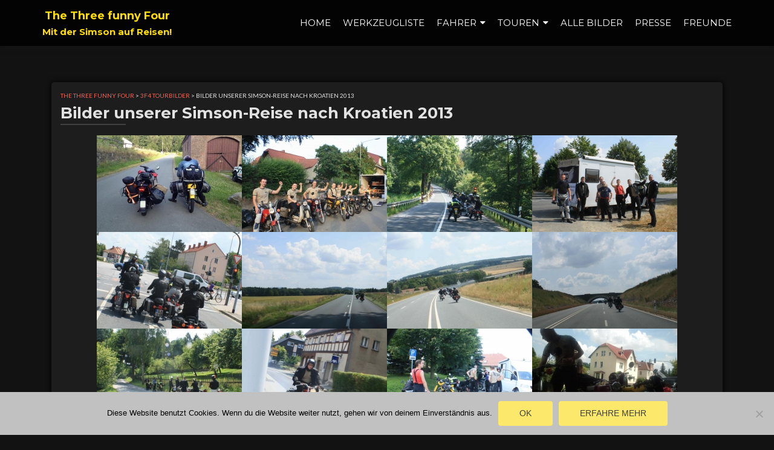

--- FILE ---
content_type: text/html; charset=UTF-8
request_url: https://thethreefunnyfour.com/bilder/kroatien-2013-galerie/
body_size: 30840
content:
<!DOCTYPE html>

<html  xmlns="http://www.w3.org/1999/xhtml" prefix="" lang="de">

<head>

	
    <meta charset="UTF-8">
    <meta name="viewport" content="width=device-width, initial-scale=1">
    <link rel="profile" href="http://gmpg.org/xfn/11">
    <link rel="pingback" href="https://thethreefunnyfour.com/xmlrpc.php">

	
		

    <!--[if lt IE 9]>
    <script src="https://thethreefunnyfour.com/wp-content/themes/zerif-lite/js/html5.js"></script>
    <link rel="stylesheet" href="https://thethreefunnyfour.com/wp-content/themes/zerif-lite/css/ie.css" type="text/css">
    <![endif]-->
	
	
<!-- BEGIN Metadata added by the Add-Meta-Tags WordPress plugin -->
<META name="audience" content="Simsonfahrer, Zweiradfans, Motorradfahrer, Reisebegeisterte">
<META name="author" content="David Straubel">
<META name="copyright" content="The Three funny Four">
<META name="page-topic" content="Simson, Moped, Reise">
<link rel="shortcut icon" type="image/x-icon" href="/_icons/favicon.ico">
<link rel="icon" type="image/x-icon" href="/_icons/favicon.ico">
<link rel="icon" type="image/gif" href="/_icons/favicon.gif">
<link rel="icon" type="image/png" href="/_icons/favicon.png">
<link rel="apple-touch-icon" href="/_icons/apple-touch-icon.png">
<link rel="apple-touch-icon" href="/_icons/apple-touch-icon-57x57.png" sizes="57x57">
<link rel="apple-touch-icon" href="/_icons/apple-touch-icon-60x60.png" sizes="60x60">
<link rel="apple-touch-icon" href="/_icons/apple-touch-icon-72x72.png" sizes="72x72">
<link rel="apple-touch-icon" href="/_icons/apple-touch-icon-76x76.png" sizes="76x76">
<link rel="apple-touch-icon" href="/_icons/apple-touch-icon-114x114.png" sizes="114x114">
<link rel="apple-touch-icon" href="/_icons/apple-touch-icon-120x120.png" sizes="120x120">
<link rel="apple-touch-icon" href="/_icons/apple-touch-icon-128x128.png" sizes="128x128">
<link rel="apple-touch-icon" href="/_icons/apple-touch-icon-144x144.png" sizes="144x144">
<link rel="apple-touch-icon" href="/_icons/apple-touch-icon-152x152.png" sizes="152x152">
<link rel="apple-touch-icon" href="/_icons/apple-touch-icon-180x180.png" sizes="180x180">
<link rel="apple-touch-icon" href="/_icons/apple-touch-icon-precomposed.png">
<link rel="icon" type="image/png" href="/_icons/favicon-16x16.png" sizes="16x16">
<link rel="icon" type="image/png" href="/_icons/favicon-32x32.png" sizes="32x32">
<link rel="icon" type="image/png" href="/_icons/favicon-96x96.png" sizes="96x96">
<link rel="icon" type="image/png" href="/_icons/favicon-160x160.png" sizes="160x160">
<link rel="icon" type="image/png" href="/_icons/favicon-192x192.png" sizes="192x192">
<link rel="icon" type="image/png" href="/_icons/favicon-196x196.png" sizes="196x196">
<meta name="msapplication-TileImage" content="/_icons/win8-tile-144x144.png"> 
<meta name="msapplication-TileColor" content="#ffffff"> 
<meta name="msapplication-navbutton-color" content="#ffffff"> 
<meta name="application-name" content="3F4-Simson" /> 
<meta name="msapplication-tooltip" content="3F4-Simson" /> 
<meta name="apple-mobile-web-app-title" content="3F4-Simson" /> 
<meta name="msapplication-square70x70logo" content="/_icons/win8-tile-70x70.png"> 
<meta name="msapplication-square144x144logo" content="/_icons/win8-tile-144x144.png"> 
<meta name="msapplication-square150x150logo" content="/_icons/win8-tile-150x150.png"> 
<meta name="msapplication-wide310x150logo" content="/_icons/win8-tile-310x150.png"> 
<meta name="msapplication-square310x310logo" content="/_icons/win8-tile-310x310.png"> 
<meta name="description" content="Die Bilder von den Three funny Four auf ihrer Reise in den Süden - nach Kroatien, über Serbien und Montenegro." />
<meta name="keywords" content="simson,simosn s51,simson sr50,simson schwalbe,mz ts250,simosn touren,simson tour,simson europa, reparieren, panne, läuft nicht,, simson, simsontour, kroatien, serbien, freunde, helfer, montenegro, küstenstraße" />
<!-- END Metadata added by the Add-Meta-Tags WordPress plugin -->

<title>The Three funny Four – Bilder Kroatien 2013</title>
<meta name='robots' content='max-image-preview:large' />

<!-- Google Tag Manager for WordPress by gtm4wp.com -->
<script data-cfasync="false" data-pagespeed-no-defer>
	var gtm4wp_datalayer_name = "dataLayer";
	var dataLayer = dataLayer || [];
</script>
<!-- End Google Tag Manager for WordPress by gtm4wp.com --><link rel='dns-prefetch' href='//fonts.googleapis.com' />
<link rel="alternate" type="application/rss+xml" title="The Three funny Four &raquo; Feed" href="https://thethreefunnyfour.com/feed/" />
<link rel="alternate" type="application/rss+xml" title="The Three funny Four &raquo; Kommentar-Feed" href="https://thethreefunnyfour.com/comments/feed/" />
<link rel="alternate" title="oEmbed (JSON)" type="application/json+oembed" href="https://thethreefunnyfour.com/wp-json/oembed/1.0/embed?url=https%3A%2F%2Fthethreefunnyfour.com%2Fbilder%2Fkroatien-2013-galerie%2F" />
<link rel="alternate" title="oEmbed (XML)" type="text/xml+oembed" href="https://thethreefunnyfour.com/wp-json/oembed/1.0/embed?url=https%3A%2F%2Fthethreefunnyfour.com%2Fbilder%2Fkroatien-2013-galerie%2F&#038;format=xml" />
<style id='wp-img-auto-sizes-contain-inline-css' type='text/css'>
img:is([sizes=auto i],[sizes^="auto," i]){contain-intrinsic-size:3000px 1500px}
/*# sourceURL=wp-img-auto-sizes-contain-inline-css */
</style>
<style id='wp-emoji-styles-inline-css' type='text/css'>

	img.wp-smiley, img.emoji {
		display: inline !important;
		border: none !important;
		box-shadow: none !important;
		height: 1em !important;
		width: 1em !important;
		margin: 0 0.07em !important;
		vertical-align: -0.1em !important;
		background: none !important;
		padding: 0 !important;
	}
/*# sourceURL=wp-emoji-styles-inline-css */
</style>
<style id='wp-block-library-inline-css' type='text/css'>
:root{--wp-block-synced-color:#7a00df;--wp-block-synced-color--rgb:122,0,223;--wp-bound-block-color:var(--wp-block-synced-color);--wp-editor-canvas-background:#ddd;--wp-admin-theme-color:#007cba;--wp-admin-theme-color--rgb:0,124,186;--wp-admin-theme-color-darker-10:#006ba1;--wp-admin-theme-color-darker-10--rgb:0,107,160.5;--wp-admin-theme-color-darker-20:#005a87;--wp-admin-theme-color-darker-20--rgb:0,90,135;--wp-admin-border-width-focus:2px}@media (min-resolution:192dpi){:root{--wp-admin-border-width-focus:1.5px}}.wp-element-button{cursor:pointer}:root .has-very-light-gray-background-color{background-color:#eee}:root .has-very-dark-gray-background-color{background-color:#313131}:root .has-very-light-gray-color{color:#eee}:root .has-very-dark-gray-color{color:#313131}:root .has-vivid-green-cyan-to-vivid-cyan-blue-gradient-background{background:linear-gradient(135deg,#00d084,#0693e3)}:root .has-purple-crush-gradient-background{background:linear-gradient(135deg,#34e2e4,#4721fb 50%,#ab1dfe)}:root .has-hazy-dawn-gradient-background{background:linear-gradient(135deg,#faaca8,#dad0ec)}:root .has-subdued-olive-gradient-background{background:linear-gradient(135deg,#fafae1,#67a671)}:root .has-atomic-cream-gradient-background{background:linear-gradient(135deg,#fdd79a,#004a59)}:root .has-nightshade-gradient-background{background:linear-gradient(135deg,#330968,#31cdcf)}:root .has-midnight-gradient-background{background:linear-gradient(135deg,#020381,#2874fc)}:root{--wp--preset--font-size--normal:16px;--wp--preset--font-size--huge:42px}.has-regular-font-size{font-size:1em}.has-larger-font-size{font-size:2.625em}.has-normal-font-size{font-size:var(--wp--preset--font-size--normal)}.has-huge-font-size{font-size:var(--wp--preset--font-size--huge)}.has-text-align-center{text-align:center}.has-text-align-left{text-align:left}.has-text-align-right{text-align:right}.has-fit-text{white-space:nowrap!important}#end-resizable-editor-section{display:none}.aligncenter{clear:both}.items-justified-left{justify-content:flex-start}.items-justified-center{justify-content:center}.items-justified-right{justify-content:flex-end}.items-justified-space-between{justify-content:space-between}.screen-reader-text{border:0;clip-path:inset(50%);height:1px;margin:-1px;overflow:hidden;padding:0;position:absolute;width:1px;word-wrap:normal!important}.screen-reader-text:focus{background-color:#ddd;clip-path:none;color:#444;display:block;font-size:1em;height:auto;left:5px;line-height:normal;padding:15px 23px 14px;text-decoration:none;top:5px;width:auto;z-index:100000}html :where(.has-border-color){border-style:solid}html :where([style*=border-top-color]){border-top-style:solid}html :where([style*=border-right-color]){border-right-style:solid}html :where([style*=border-bottom-color]){border-bottom-style:solid}html :where([style*=border-left-color]){border-left-style:solid}html :where([style*=border-width]){border-style:solid}html :where([style*=border-top-width]){border-top-style:solid}html :where([style*=border-right-width]){border-right-style:solid}html :where([style*=border-bottom-width]){border-bottom-style:solid}html :where([style*=border-left-width]){border-left-style:solid}html :where(img[class*=wp-image-]){height:auto;max-width:100%}:where(figure){margin:0 0 1em}html :where(.is-position-sticky){--wp-admin--admin-bar--position-offset:var(--wp-admin--admin-bar--height,0px)}@media screen and (max-width:600px){html :where(.is-position-sticky){--wp-admin--admin-bar--position-offset:0px}}

/*# sourceURL=wp-block-library-inline-css */
</style><style id='global-styles-inline-css' type='text/css'>
:root{--wp--preset--aspect-ratio--square: 1;--wp--preset--aspect-ratio--4-3: 4/3;--wp--preset--aspect-ratio--3-4: 3/4;--wp--preset--aspect-ratio--3-2: 3/2;--wp--preset--aspect-ratio--2-3: 2/3;--wp--preset--aspect-ratio--16-9: 16/9;--wp--preset--aspect-ratio--9-16: 9/16;--wp--preset--color--black: #000000;--wp--preset--color--cyan-bluish-gray: #abb8c3;--wp--preset--color--white: #ffffff;--wp--preset--color--pale-pink: #f78da7;--wp--preset--color--vivid-red: #cf2e2e;--wp--preset--color--luminous-vivid-orange: #ff6900;--wp--preset--color--luminous-vivid-amber: #fcb900;--wp--preset--color--light-green-cyan: #7bdcb5;--wp--preset--color--vivid-green-cyan: #00d084;--wp--preset--color--pale-cyan-blue: #8ed1fc;--wp--preset--color--vivid-cyan-blue: #0693e3;--wp--preset--color--vivid-purple: #9b51e0;--wp--preset--gradient--vivid-cyan-blue-to-vivid-purple: linear-gradient(135deg,rgb(6,147,227) 0%,rgb(155,81,224) 100%);--wp--preset--gradient--light-green-cyan-to-vivid-green-cyan: linear-gradient(135deg,rgb(122,220,180) 0%,rgb(0,208,130) 100%);--wp--preset--gradient--luminous-vivid-amber-to-luminous-vivid-orange: linear-gradient(135deg,rgb(252,185,0) 0%,rgb(255,105,0) 100%);--wp--preset--gradient--luminous-vivid-orange-to-vivid-red: linear-gradient(135deg,rgb(255,105,0) 0%,rgb(207,46,46) 100%);--wp--preset--gradient--very-light-gray-to-cyan-bluish-gray: linear-gradient(135deg,rgb(238,238,238) 0%,rgb(169,184,195) 100%);--wp--preset--gradient--cool-to-warm-spectrum: linear-gradient(135deg,rgb(74,234,220) 0%,rgb(151,120,209) 20%,rgb(207,42,186) 40%,rgb(238,44,130) 60%,rgb(251,105,98) 80%,rgb(254,248,76) 100%);--wp--preset--gradient--blush-light-purple: linear-gradient(135deg,rgb(255,206,236) 0%,rgb(152,150,240) 100%);--wp--preset--gradient--blush-bordeaux: linear-gradient(135deg,rgb(254,205,165) 0%,rgb(254,45,45) 50%,rgb(107,0,62) 100%);--wp--preset--gradient--luminous-dusk: linear-gradient(135deg,rgb(255,203,112) 0%,rgb(199,81,192) 50%,rgb(65,88,208) 100%);--wp--preset--gradient--pale-ocean: linear-gradient(135deg,rgb(255,245,203) 0%,rgb(182,227,212) 50%,rgb(51,167,181) 100%);--wp--preset--gradient--electric-grass: linear-gradient(135deg,rgb(202,248,128) 0%,rgb(113,206,126) 100%);--wp--preset--gradient--midnight: linear-gradient(135deg,rgb(2,3,129) 0%,rgb(40,116,252) 100%);--wp--preset--font-size--small: 13px;--wp--preset--font-size--medium: 20px;--wp--preset--font-size--large: 36px;--wp--preset--font-size--x-large: 42px;--wp--preset--spacing--20: 0.44rem;--wp--preset--spacing--30: 0.67rem;--wp--preset--spacing--40: 1rem;--wp--preset--spacing--50: 1.5rem;--wp--preset--spacing--60: 2.25rem;--wp--preset--spacing--70: 3.38rem;--wp--preset--spacing--80: 5.06rem;--wp--preset--shadow--natural: 6px 6px 9px rgba(0, 0, 0, 0.2);--wp--preset--shadow--deep: 12px 12px 50px rgba(0, 0, 0, 0.4);--wp--preset--shadow--sharp: 6px 6px 0px rgba(0, 0, 0, 0.2);--wp--preset--shadow--outlined: 6px 6px 0px -3px rgb(255, 255, 255), 6px 6px rgb(0, 0, 0);--wp--preset--shadow--crisp: 6px 6px 0px rgb(0, 0, 0);}:where(.is-layout-flex){gap: 0.5em;}:where(.is-layout-grid){gap: 0.5em;}body .is-layout-flex{display: flex;}.is-layout-flex{flex-wrap: wrap;align-items: center;}.is-layout-flex > :is(*, div){margin: 0;}body .is-layout-grid{display: grid;}.is-layout-grid > :is(*, div){margin: 0;}:where(.wp-block-columns.is-layout-flex){gap: 2em;}:where(.wp-block-columns.is-layout-grid){gap: 2em;}:where(.wp-block-post-template.is-layout-flex){gap: 1.25em;}:where(.wp-block-post-template.is-layout-grid){gap: 1.25em;}.has-black-color{color: var(--wp--preset--color--black) !important;}.has-cyan-bluish-gray-color{color: var(--wp--preset--color--cyan-bluish-gray) !important;}.has-white-color{color: var(--wp--preset--color--white) !important;}.has-pale-pink-color{color: var(--wp--preset--color--pale-pink) !important;}.has-vivid-red-color{color: var(--wp--preset--color--vivid-red) !important;}.has-luminous-vivid-orange-color{color: var(--wp--preset--color--luminous-vivid-orange) !important;}.has-luminous-vivid-amber-color{color: var(--wp--preset--color--luminous-vivid-amber) !important;}.has-light-green-cyan-color{color: var(--wp--preset--color--light-green-cyan) !important;}.has-vivid-green-cyan-color{color: var(--wp--preset--color--vivid-green-cyan) !important;}.has-pale-cyan-blue-color{color: var(--wp--preset--color--pale-cyan-blue) !important;}.has-vivid-cyan-blue-color{color: var(--wp--preset--color--vivid-cyan-blue) !important;}.has-vivid-purple-color{color: var(--wp--preset--color--vivid-purple) !important;}.has-black-background-color{background-color: var(--wp--preset--color--black) !important;}.has-cyan-bluish-gray-background-color{background-color: var(--wp--preset--color--cyan-bluish-gray) !important;}.has-white-background-color{background-color: var(--wp--preset--color--white) !important;}.has-pale-pink-background-color{background-color: var(--wp--preset--color--pale-pink) !important;}.has-vivid-red-background-color{background-color: var(--wp--preset--color--vivid-red) !important;}.has-luminous-vivid-orange-background-color{background-color: var(--wp--preset--color--luminous-vivid-orange) !important;}.has-luminous-vivid-amber-background-color{background-color: var(--wp--preset--color--luminous-vivid-amber) !important;}.has-light-green-cyan-background-color{background-color: var(--wp--preset--color--light-green-cyan) !important;}.has-vivid-green-cyan-background-color{background-color: var(--wp--preset--color--vivid-green-cyan) !important;}.has-pale-cyan-blue-background-color{background-color: var(--wp--preset--color--pale-cyan-blue) !important;}.has-vivid-cyan-blue-background-color{background-color: var(--wp--preset--color--vivid-cyan-blue) !important;}.has-vivid-purple-background-color{background-color: var(--wp--preset--color--vivid-purple) !important;}.has-black-border-color{border-color: var(--wp--preset--color--black) !important;}.has-cyan-bluish-gray-border-color{border-color: var(--wp--preset--color--cyan-bluish-gray) !important;}.has-white-border-color{border-color: var(--wp--preset--color--white) !important;}.has-pale-pink-border-color{border-color: var(--wp--preset--color--pale-pink) !important;}.has-vivid-red-border-color{border-color: var(--wp--preset--color--vivid-red) !important;}.has-luminous-vivid-orange-border-color{border-color: var(--wp--preset--color--luminous-vivid-orange) !important;}.has-luminous-vivid-amber-border-color{border-color: var(--wp--preset--color--luminous-vivid-amber) !important;}.has-light-green-cyan-border-color{border-color: var(--wp--preset--color--light-green-cyan) !important;}.has-vivid-green-cyan-border-color{border-color: var(--wp--preset--color--vivid-green-cyan) !important;}.has-pale-cyan-blue-border-color{border-color: var(--wp--preset--color--pale-cyan-blue) !important;}.has-vivid-cyan-blue-border-color{border-color: var(--wp--preset--color--vivid-cyan-blue) !important;}.has-vivid-purple-border-color{border-color: var(--wp--preset--color--vivid-purple) !important;}.has-vivid-cyan-blue-to-vivid-purple-gradient-background{background: var(--wp--preset--gradient--vivid-cyan-blue-to-vivid-purple) !important;}.has-light-green-cyan-to-vivid-green-cyan-gradient-background{background: var(--wp--preset--gradient--light-green-cyan-to-vivid-green-cyan) !important;}.has-luminous-vivid-amber-to-luminous-vivid-orange-gradient-background{background: var(--wp--preset--gradient--luminous-vivid-amber-to-luminous-vivid-orange) !important;}.has-luminous-vivid-orange-to-vivid-red-gradient-background{background: var(--wp--preset--gradient--luminous-vivid-orange-to-vivid-red) !important;}.has-very-light-gray-to-cyan-bluish-gray-gradient-background{background: var(--wp--preset--gradient--very-light-gray-to-cyan-bluish-gray) !important;}.has-cool-to-warm-spectrum-gradient-background{background: var(--wp--preset--gradient--cool-to-warm-spectrum) !important;}.has-blush-light-purple-gradient-background{background: var(--wp--preset--gradient--blush-light-purple) !important;}.has-blush-bordeaux-gradient-background{background: var(--wp--preset--gradient--blush-bordeaux) !important;}.has-luminous-dusk-gradient-background{background: var(--wp--preset--gradient--luminous-dusk) !important;}.has-pale-ocean-gradient-background{background: var(--wp--preset--gradient--pale-ocean) !important;}.has-electric-grass-gradient-background{background: var(--wp--preset--gradient--electric-grass) !important;}.has-midnight-gradient-background{background: var(--wp--preset--gradient--midnight) !important;}.has-small-font-size{font-size: var(--wp--preset--font-size--small) !important;}.has-medium-font-size{font-size: var(--wp--preset--font-size--medium) !important;}.has-large-font-size{font-size: var(--wp--preset--font-size--large) !important;}.has-x-large-font-size{font-size: var(--wp--preset--font-size--x-large) !important;}
/*# sourceURL=global-styles-inline-css */
</style>

<style id='classic-theme-styles-inline-css' type='text/css'>
/*! This file is auto-generated */
.wp-block-button__link{color:#fff;background-color:#32373c;border-radius:9999px;box-shadow:none;text-decoration:none;padding:calc(.667em + 2px) calc(1.333em + 2px);font-size:1.125em}.wp-block-file__button{background:#32373c;color:#fff;text-decoration:none}
/*# sourceURL=/wp-includes/css/classic-themes.min.css */
</style>
<link rel='stylesheet' id='cpsh-shortcodes-css' href='https://thethreefunnyfour.com/wp-content/plugins/column-shortcodes//assets/css/shortcodes.css?ver=1.0.1' type='text/css' media='all' />
<link rel='stylesheet' id='cookie-notice-front-css' href='https://thethreefunnyfour.com/wp-content/plugins/cookie-notice/css/front.min.css?ver=2.5.11' type='text/css' media='all' />
<link rel='stylesheet' id='ngg_trigger_buttons-css' href='https://thethreefunnyfour.com/wp-content/plugins/nextgen-gallery/static/GalleryDisplay/trigger_buttons.css?ver=4.0.4' type='text/css' media='all' />
<link rel='stylesheet' id='simplelightbox-0-css' href='https://thethreefunnyfour.com/wp-content/plugins/nextgen-gallery/static/Lightbox/simplelightbox/simple-lightbox.css?ver=4.0.4' type='text/css' media='all' />
<link rel='stylesheet' id='fontawesome_v4_shim_style-css' href='https://thethreefunnyfour.com/wp-content/plugins/nextgen-gallery/static/FontAwesome/css/v4-shims.min.css?ver=6.9' type='text/css' media='all' />
<link rel='stylesheet' id='fontawesome-css' href='https://thethreefunnyfour.com/wp-content/plugins/nextgen-gallery/static/FontAwesome/css/all.min.css?ver=6.9' type='text/css' media='all' />
<link rel='stylesheet' id='nextgen_pagination_style-css' href='https://thethreefunnyfour.com/wp-content/plugins/nextgen-gallery/static/GalleryDisplay/pagination_style.css?ver=4.0.4' type='text/css' media='all' />
<link rel='stylesheet' id='nextgen_basic_thumbnails_style-css' href='https://thethreefunnyfour.com/wp-content/plugins/nextgen-gallery/static/Thumbnails/nextgen_basic_thumbnails.css?ver=4.0.4' type='text/css' media='all' />
<link rel='stylesheet' id='responsiveboat-font-css' href='//fonts.googleapis.com/css?family=Titillium+Web%3A400%2C300%2C300italic%2C200italic%2C200%2C400italic%2C600%2C600italic%2C700%2C700italic%2C900&#038;ver=6.9' type='text/css' media='all' />
<link rel='stylesheet' id='zerif_bootstrap_style-css' href='https://thethreefunnyfour.com/wp-content/themes/zerif-lite/css/bootstrap.css?ver=6.9' type='text/css' media='all' />
<link rel='stylesheet' id='responsiveboat-style-css' href='https://thethreefunnyfour.com/wp-content/themes/zerif-lite/style.css?ver=6.9' type='text/css' media='all' />
<style id='responsiveboat-style-inline-css' type='text/css'>

                .testimonial .section-header .white-text{
                        color: #404040;
                }
                .big-title-container .btn.red-btn, .big-title-container .btn.green-btn {
                    background: rgba(255, 255, 255, 0.15);
                }
/*# sourceURL=responsiveboat-style-inline-css */
</style>
<link rel='stylesheet' id='zerif_font-css' href='//fonts.googleapis.com/css?family=Lato%3A300%2C400%2C700%2C400italic%7CMontserrat%3A400%2C700%7CHomemade+Apple&#038;subset=latin%2Clatin-ext' type='text/css' media='all' />
<link rel='stylesheet' id='zerif_font_all-css' href='//fonts.googleapis.com/css?family=Open+Sans%3A300%2C300italic%2C400%2C400italic%2C600%2C600italic%2C700%2C700italic%2C800%2C800italic&#038;subset=latin&#038;ver=6.9' type='text/css' media='all' />
<link rel='stylesheet' id='zerif_fontawesome-css' href='https://thethreefunnyfour.com/wp-content/themes/zerif-lite/css/font-awesome.min.css?ver=v1' type='text/css' media='all' />
<link rel='stylesheet' id='zerif_style-css' href='https://thethreefunnyfour.com/wp-content/themes/responsiveboat/style.css?ver=1.8.5.49' type='text/css' media='all' />
<style id='zerif_style-inline-css' type='text/css'>
body.home.page:not(.page-template-template-frontpage) {
			background-image: none !important;
		}
/*# sourceURL=zerif_style-inline-css */
</style>
<link rel='stylesheet' id='zerif_responsive_style-css' href='https://thethreefunnyfour.com/wp-content/themes/zerif-lite/css/responsive.css?ver=1.8.5.49' type='text/css' media='all' />
<script type="text/javascript" id="cookie-notice-front-js-before">
/* <![CDATA[ */
var cnArgs = {"ajaxUrl":"https:\/\/thethreefunnyfour.com\/wp-admin\/admin-ajax.php","nonce":"4db7f41467","hideEffect":"fade","position":"bottom","onScroll":false,"onScrollOffset":100,"onClick":false,"cookieName":"cookie_notice_accepted","cookieTime":2147483647,"cookieTimeRejected":2592000,"globalCookie":false,"redirection":false,"cache":false,"revokeCookies":false,"revokeCookiesOpt":"automatic"};

//# sourceURL=cookie-notice-front-js-before
/* ]]> */
</script>
<script type="text/javascript" src="https://thethreefunnyfour.com/wp-content/plugins/cookie-notice/js/front.min.js?ver=2.5.11" id="cookie-notice-front-js"></script>
<script type="text/javascript" src="https://thethreefunnyfour.com/wp-includes/js/jquery/jquery.min.js?ver=3.7.1" id="jquery-core-js"></script>
<script type="text/javascript" src="https://thethreefunnyfour.com/wp-includes/js/jquery/jquery-migrate.min.js?ver=3.4.1" id="jquery-migrate-js"></script>
<script type="text/javascript" id="photocrati_ajax-js-extra">
/* <![CDATA[ */
var photocrati_ajax = {"url":"https://thethreefunnyfour.com/index.php?photocrati_ajax=1","rest_url":"https://thethreefunnyfour.com/wp-json/","wp_home_url":"https://thethreefunnyfour.com","wp_site_url":"https://thethreefunnyfour.com","wp_root_url":"https://thethreefunnyfour.com","wp_plugins_url":"https://thethreefunnyfour.com/wp-content/plugins","wp_content_url":"https://thethreefunnyfour.com/wp-content","wp_includes_url":"https://thethreefunnyfour.com/wp-includes/","ngg_param_slug":"nggallery","rest_nonce":"ee9e81a3d1"};
//# sourceURL=photocrati_ajax-js-extra
/* ]]> */
</script>
<script type="text/javascript" src="https://thethreefunnyfour.com/wp-content/plugins/nextgen-gallery/static/Legacy/ajax.min.js?ver=4.0.4" id="photocrati_ajax-js"></script>
<script type="text/javascript" src="https://thethreefunnyfour.com/wp-content/plugins/nextgen-gallery/static/FontAwesome/js/v4-shims.min.js?ver=5.3.1" id="fontawesome_v4_shim-js"></script>
<script type="text/javascript" defer crossorigin="anonymous" data-auto-replace-svg="false" data-keep-original-source="false" data-search-pseudo-elements src="https://thethreefunnyfour.com/wp-content/plugins/nextgen-gallery/static/FontAwesome/js/all.min.js?ver=5.3.1" id="fontawesome-js"></script>
<script type="text/javascript" src="https://thethreefunnyfour.com/wp-content/plugins/nextgen-gallery/static/Thumbnails/nextgen_basic_thumbnails.js?ver=4.0.4" id="nextgen_basic_thumbnails_script-js"></script>
<script type="text/javascript" src="https://thethreefunnyfour.com/wp-content/plugins/nextgen-gallery/static/Thumbnails/ajax_pagination.js?ver=4.0.4" id="nextgen-basic-thumbnails-ajax-pagination-js"></script>
<link rel="https://api.w.org/" href="https://thethreefunnyfour.com/wp-json/" /><link rel="alternate" title="JSON" type="application/json" href="https://thethreefunnyfour.com/wp-json/wp/v2/pages/462" /><link rel="EditURI" type="application/rsd+xml" title="RSD" href="https://thethreefunnyfour.com/xmlrpc.php?rsd" />
<meta name="generator" content="WordPress 6.9" />
<link rel="canonical" href="https://thethreefunnyfour.com/bilder/kroatien-2013-galerie/" />
<link rel='shortlink' href='https://thethreefunnyfour.com/?p=462' />
<script type="text/javascript">var ajaxurl = "https://thethreefunnyfour.com/wp-admin/admin-ajax.php";</script>
<!-- Google Tag Manager for WordPress by gtm4wp.com -->
<!-- GTM Container placement set to footer -->
<script data-cfasync="false" data-pagespeed-no-defer>
	var dataLayer_content = {"pagePostType":"page","pagePostType2":"single-page","pagePostAuthor":"Dave"};
	dataLayer.push( dataLayer_content );
</script>
<script data-cfasync="false" data-pagespeed-no-defer>
(function(w,d,s,l,i){w[l]=w[l]||[];w[l].push({'gtm.start':
new Date().getTime(),event:'gtm.js'});var f=d.getElementsByTagName(s)[0],
j=d.createElement(s),dl=l!='dataLayer'?'&l='+l:'';j.async=true;j.src=
'//www.googletagmanager.com/gtm.js?id='+i+dl;f.parentNode.insertBefore(j,f);
})(window,document,'script','dataLayer','GTM-PKJL5X3');
</script>
<!-- End Google Tag Manager for WordPress by gtm4wp.com --><style type="text/css" id="custom-background-css">
body.custom-background { background-image: url("https://thethreefunnyfour.com/wp-content/uploads/2016/05/BG_Imgae_Simson_Reisen.jpg"); background-position: left top; background-size: cover; background-repeat: no-repeat; background-attachment: fixed; }
</style>
	<link rel="icon" href="https://thethreefunnyfour.com/wp-content/uploads/2016/05/cropped-ICON-32x32.png" sizes="32x32" />
<link rel="icon" href="https://thethreefunnyfour.com/wp-content/uploads/2016/05/cropped-ICON-192x192.png" sizes="192x192" />
<link rel="apple-touch-icon" href="https://thethreefunnyfour.com/wp-content/uploads/2016/05/cropped-ICON-180x180.png" />
<meta name="msapplication-TileImage" content="https://thethreefunnyfour.com/wp-content/uploads/2016/05/cropped-ICON-270x270.png" />
		<style type="text/css" id="wp-custom-css">
			

/*Driver

.driver .one_fourth {
	position: relative !important;
	overflow: hidden !important;
	margin: 0px 10px 15px 0px !important;
		border-radius: 5px !important;	
}

.driver .one_fourth a h1 {
	position: absolute !important;
	bottom: -10px !important;
	width: 100% !important;
	text-align: center !important;
	margin-bottom: 0px !mabove;
	background-color: #fce86a !important;
	color: #000 !important;
	box-shadow: 0 5px 10px -5px #000 inset !important;
	padding: 10px 0 10px 0 !important; 
}

@media screen and (min-width: 1201px) {
.driver .one_fourth {
		width: 23% !important;

	}
}
@media screen and (max-width: 1200px) {
	.driver .one_fourth {
		margin: 0 5px 15px 0 !important;
		width: 32% !important;
	}
		.tours .one_fourth h1 {
		font-size: 23px !important; 
	}
.tours .one_fourth p {
		font-size: 12px !important; 
	}
}
@media screen and (max-width: 800px) {
	.driver .one_fourth {
		margin: 0 5px 15px 0 !important;
		width: 46% !important;
		clear: none !important;
	}
	.driver .one_fourth a h1 {
		font-size: 23px !important;
		padding: 5px 0 5px 0 !important; 
	}
.driver .one_fourth p {
		font-size: 12px !important; 
	}
}
@media screen and (max-width: 450px) {
	.driver .one_fourth {
		margin: 0 0 15px 0 !important;
		width: 100% !important;		
	}
}
*/

/*NEW PAGE SETTINGS HEADLINE */
h1.entry-title {
	font-size: 26px;
}

h2 {
	font-size:20px
}
.breadcrumbs {
	font-size: 10px;
}

/*NEW Headline styling*/
 /*- sorgt dafür, dass die Headlines floatelemente umschließen*/
.entry-content h1,
.entry-content h2,
.entry-content h3,
.entry-content h4,
.entry-content h5 {
		clear:  none;
}

/*NEW Tourenberichte INFOBOX */

.toureninfo {
  float: right; 
  margin-left: 20px ;
  margin-bottom: 20px ;
	width: 300px;
	max-width: 50%;
}
@media (max-width: 576px) {
	.toureninfo {
		float: none;
		margin-left: 0;
		width: 100%;
		max-width: 100%;
    }
	.toureninfo img {
		width: 100%;
	}
} 

/*NEW Tourenberichte headline Float*/

/*NEW PRINT AREA*/
css

/* Stile für den Bildschirm (ändert hier nichts) */

/* Stile NUR für den Druck */
@media print {
    /* Den Header ausblenden */
    #site-header, .main-header {
        display: none !important;
    }

    /* Eventuell auch Navigation, Footer und Sidebar ausblenden, falls gewünscht */
    nav, footer, .sidebar {
        display: none !important;
    }
    
    /* Den Hauptinhalt auf die volle Breite bringen, da Sidebar weg ist */
    .content-area, .site-main {
        width: 100% !important;
        margin: 0 !important;
        padding: 0 !important;
    }
}


		</style>
			
	<!-- Global Site Tag (gtag.js) - Google Analytics -->
<script async src="https://www.googletagmanager.com/gtag/js?id=GA_TRACKING_ID"></script>
<script>
  window.dataLayer = window.dataLayer || [];
  function gtag(){dataLayer.push(arguments);}
  gtag('js', new Date());

  gtag('config', 'UA-30217951-3');
</script>
<script type="application/ld+json">
{
  "@context": "http://schema.org",
  "@type": "Brand",
  "name": "The Three funny Four",
  "url": "http://www.thethreefunnyfour.com",
  "logo": "http://thethreefunnyfour.com/wp-content/uploads/2018/05/The-Three-funny-Four-Logo_search.jpg",
  "sameAs": [
    "https://www.facebook.com/TheThreefunnyFour",
    "https://plus.google.com/+Thethreefunnyfour"
    ]
}
</script>	
	
</head>


	<body class="wp-singular page-template page-template-template-fullwidth page-template-template-fullwidth-php page page-id-462 page-child parent-pageid-10851 wp-custom-logo wp-theme-zerif-lite wp-child-theme-responsiveboat cookies-not-set" itemscope="itemscope" itemtype="http://schema.org/WebPage">



		<header id="home" class="header" itemscope="itemscope" itemtype="http://schema.org/WPHeader" role="banner">

			
				<div id="main-nav" class="navbar navbar-inverse bs-docs-nav" role="banner">
					<div class="container">

						<div class="navbar-header responsive-logo">

							<button class="navbar-toggle collapsed" type="button" data-toggle="collapse" data-target=".bs-navbar-collapse">

							<span class="sr-only">Toggle navigation</span>

							<span class="icon-bar"></span>

							<span class="icon-bar"></span>

							<span class="icon-bar"></span>

							</button>

							<a href="https://thethreefunnyfour.com/" class="navbar-brand"><div class='rb-site-title'>The Three funny Four</div><div class='rb-site-description'>Mit der Simson auf Reisen!</div></a>
						</div>

						<nav class="navbar-collapse bs-navbar-collapse collapse" role="navigation" id="site-navigation" itemscope="itemscope" itemtype="http://schema.org/SiteNavigationElement" role="navigation">
							<ul id="menu-hauptnavigation" class="nav navbar-nav navbar-right responsive-nav main-nav-list"><li id="menu-item-5" class="menu-item menu-item-type-custom menu-item-object-custom menu-item-home menu-item-5"><a href="https://thethreefunnyfour.com/">Home</a></li>
<li id="menu-item-17103" class="menu-item menu-item-type-post_type menu-item-object-page menu-item-17103"><a href="https://thethreefunnyfour.com/werkzeuge/">Werkzeugliste</a></li>
<li id="menu-item-9922" class="menu-item menu-item-type-post_type menu-item-object-page menu-item-has-children menu-item-9922"><a href="https://thethreefunnyfour.com/fahrer/">Fahrer</a>
<ul class="sub-menu">
	<li id="menu-item-9923" class="menu-item menu-item-type-post_type menu-item-object-page menu-item-9923"><a href="https://thethreefunnyfour.com/fahrer/alex/" title="Trabant-Fahrer Alex">Alex</a></li>
	<li id="menu-item-9924" class="menu-item menu-item-type-post_type menu-item-object-page menu-item-9924"><a href="https://thethreefunnyfour.com/fahrer/arndt/" title="Simson-Fahrer Arndt">Arndt</a></li>
	<li id="menu-item-9925" class="menu-item menu-item-type-post_type menu-item-object-page menu-item-9925"><a href="https://thethreefunnyfour.com/fahrer/ben/" title="Simson-Fahrer Ben">Ben</a></li>
	<li id="menu-item-9926" class="menu-item menu-item-type-post_type menu-item-object-page menu-item-9926"><a href="https://thethreefunnyfour.com/fahrer/charlie/" title="Simson-Fahrer Charlie">Charlie</a></li>
	<li id="menu-item-9927" class="menu-item menu-item-type-post_type menu-item-object-page menu-item-9927"><a href="https://thethreefunnyfour.com/fahrer/david/" title="Simson-Fahrer David">David</a></li>
	<li id="menu-item-9928" class="menu-item menu-item-type-post_type menu-item-object-page menu-item-9928"><a href="https://thethreefunnyfour.com/fahrer/jan/" title="Simson-Fahrer Jan">Jan</a></li>
	<li id="menu-item-9929" class="menu-item menu-item-type-post_type menu-item-object-page menu-item-9929"><a href="https://thethreefunnyfour.com/fahrer/jonas/" title="Simson-Fahrer Jonas">Jonas</a></li>
	<li id="menu-item-9930" class="menu-item menu-item-type-post_type menu-item-object-page menu-item-9930"><a href="https://thethreefunnyfour.com/fahrer/marcel/" title="Simson-Fahrer Marcel">Marcel</a></li>
	<li id="menu-item-9931" class="menu-item menu-item-type-post_type menu-item-object-page menu-item-9931"><a href="https://thethreefunnyfour.com/fahrer/patrick/" title="MZ-Fahrer Patrick">Patrick</a></li>
	<li id="menu-item-9932" class="menu-item menu-item-type-post_type menu-item-object-page menu-item-9932"><a href="https://thethreefunnyfour.com/fahrer/ronny/" title="Simson-Fahrer Ronny">Ronny</a></li>
	<li id="menu-item-10066" class="menu-item menu-item-type-post_type menu-item-object-page menu-item-10066"><a href="https://thethreefunnyfour.com/fahrer/steven/" title="Simson-Fahrer Steven">Steven</a></li>
</ul>
</li>
<li id="menu-item-5470" class="menu-item menu-item-type-post_type menu-item-object-page current-menu-ancestor current_page_ancestor menu-item-has-children menu-item-5470"><a href="https://thethreefunnyfour.com/simson-touren/" title="3f4 &#8211; Simson-Reisen">Touren</a>
<ul class="sub-menu">
	<li id="menu-item-5476" class="menu-item menu-item-type-post_type menu-item-object-page menu-item-has-children menu-item-5476"><a href="https://thethreefunnyfour.com/simson-touren/2006-zwickau/" title="Simsonreise nach Zwickau">2006 Zwickau</a>
	<ul class="sub-menu">
		<li id="menu-item-5491" class="menu-item menu-item-type-post_type menu-item-object-page menu-item-5491"><a href="https://thethreefunnyfour.com/bilder/zwickau-2006-galerie/" title="Bilder der Simsonreise nach Zwickau">Bilder Zwickau</a></li>
	</ul>
</li>
	<li id="menu-item-18988" class="menu-item menu-item-type-post_type menu-item-object-page menu-item-has-children menu-item-18988"><a href="https://thethreefunnyfour.com/simson-touren/mit-der-simson-zur-ostsee-zinnowitz-2007/">2007 Zinnowitz</a>
	<ul class="sub-menu">
		<li id="menu-item-5490" class="menu-item menu-item-type-post_type menu-item-object-page menu-item-5490"><a href="https://thethreefunnyfour.com/bilder/ostsee-2007-galerie/" title="Bilder der Simson-Reise nach Zinnowitz">Bilder Zinnowitz</a></li>
	</ul>
</li>
	<li id="menu-item-5474" class="menu-item menu-item-type-post_type menu-item-object-page menu-item-has-children menu-item-5474"><a href="https://thethreefunnyfour.com/simson-touren/2008-italien/" title="Simson-Reise nach Italien">2008 Italien</a>
	<ul class="sub-menu">
		<li id="menu-item-5489" class="menu-item menu-item-type-post_type menu-item-object-page menu-item-5489"><a href="https://thethreefunnyfour.com/bilder/italien-2008-galerie/" title="Bilder der Simson-Reise nach Italien">Bilder Italien</a></li>
	</ul>
</li>
	<li id="menu-item-5473" class="menu-item menu-item-type-post_type menu-item-object-page menu-item-has-children menu-item-5473"><a href="https://thethreefunnyfour.com/simson-touren/2010-england/" title="Simson-Reise nach England">2010 England</a>
	<ul class="sub-menu">
		<li id="menu-item-5488" class="menu-item menu-item-type-post_type menu-item-object-page menu-item-5488"><a href="https://thethreefunnyfour.com/bilder/england-2010-galerie/" title="Bilder der Simson-Reise nach England">Bilder England</a></li>
	</ul>
</li>
	<li id="menu-item-5472" class="menu-item menu-item-type-post_type menu-item-object-page menu-item-has-children menu-item-5472"><a href="https://thethreefunnyfour.com/simson-touren/2011-frankreich/" title="Simson-Reise nach Frankreich">2011 Frankreich</a>
	<ul class="sub-menu">
		<li id="menu-item-5487" class="menu-item menu-item-type-post_type menu-item-object-page menu-item-5487"><a href="https://thethreefunnyfour.com/bilder/frankreich-2011-galerie/" title="Bilder der Simson-Reise nach Frankreich">Bilder Frankreich</a></li>
	</ul>
</li>
	<li id="menu-item-5471" class="menu-item menu-item-type-post_type menu-item-object-page menu-item-has-children menu-item-5471"><a href="https://thethreefunnyfour.com/simson-touren/2012-schottland/" title="Simson-Reise nach Schottland">2012 Schottland</a>
	<ul class="sub-menu">
		<li id="menu-item-5486" class="menu-item menu-item-type-post_type menu-item-object-page menu-item-5486"><a href="https://thethreefunnyfour.com/bilder/schottland-2012-galerie/" title="Bilder der Simson-Reise nach Schottland">Bilder Schottland</a></li>
	</ul>
</li>
	<li id="menu-item-5492" class="menu-item menu-item-type-post_type menu-item-object-page current-menu-ancestor current-menu-parent current_page_parent current_page_ancestor menu-item-has-children menu-item-5492"><a href="https://thethreefunnyfour.com/simson-touren/2013-kroatien/" title="Simson-Reise nach Kroatien">2013 Kroatien</a>
	<ul class="sub-menu">
		<li id="menu-item-5498" class="menu-item menu-item-type-post_type menu-item-object-page current-menu-item page_item page-item-462 current_page_item menu-item-5498"><a href="https://thethreefunnyfour.com/bilder/kroatien-2013-galerie/" aria-current="page" title="Simson-Reise nach Kroatien">Bilder Kroatien</a></li>
	</ul>
</li>
	<li id="menu-item-5499" class="menu-item menu-item-type-post_type menu-item-object-page menu-item-has-children menu-item-5499"><a href="https://thethreefunnyfour.com/simson-touren/2014-estland/" title="Simson-Reise nach Estland">2014 Estland</a>
	<ul class="sub-menu">
		<li id="menu-item-5497" class="menu-item menu-item-type-post_type menu-item-object-page menu-item-5497"><a href="https://thethreefunnyfour.com/bilder/estland-2014-galerie/" title="Bilder der Simson-Reise nach Estland">Bilder Estland</a></li>
	</ul>
</li>
	<li id="menu-item-5501" class="menu-item menu-item-type-post_type menu-item-object-page menu-item-has-children menu-item-5501"><a href="https://thethreefunnyfour.com/simson-touren/2015-portugal/" title="Simson-Reise nach Portugal">2015 Portugal</a>
	<ul class="sub-menu">
		<li id="menu-item-5500" class="menu-item menu-item-type-post_type menu-item-object-page menu-item-5500"><a href="https://thethreefunnyfour.com/bilder/portugal-2015-galerie/" title="Bilder der Simson-Reise nach Portugal">Bilder Portugal</a></li>
	</ul>
</li>
	<li id="menu-item-10455" class="menu-item menu-item-type-post_type menu-item-object-page menu-item-has-children menu-item-10455"><a href="https://thethreefunnyfour.com/simson-touren/2016-monaco/" title="Simson-Reise nach Monaco">2016 Monaco</a>
	<ul class="sub-menu">
		<li id="menu-item-10456" class="menu-item menu-item-type-post_type menu-item-object-page menu-item-10456"><a href="https://thethreefunnyfour.com/bilder/monaco-2016-galerie/" title="Bilder der Simson-Reise nach Monaco">Bilder Monaco</a></li>
	</ul>
</li>
</ul>
</li>
<li id="menu-item-10858" class="menu-item menu-item-type-post_type menu-item-object-page current-page-ancestor current-page-parent menu-item-10858"><a href="https://thethreefunnyfour.com/bilder/" title="Fotoalben von 3f4">alle Bilder</a></li>
<li id="menu-item-5468" class="menu-item menu-item-type-post_type menu-item-object-page menu-item-5468"><a href="https://thethreefunnyfour.com/presse/" title="3f4 Presse">Presse</a></li>
<li id="menu-item-5467" class="menu-item menu-item-type-post_type menu-item-object-page menu-item-5467"><a href="https://thethreefunnyfour.com/links/" title="Links von Freunden">Freunde</a></li>
</ul>						</nav>

					</div>

				</div>


						<!-- / END TOP BAR -->
<div class="clear"></div>

</header> <!-- / END HOME SECTION  -->
<div id="content" class="site-content">

	<div class="container">

		
		<div class="content-left-wrap col-md-12">

			
			<div id="primary" class="content-area">

				<main id="main" class="site-main">

					<article id="post-462" class="post-462 page type-page status-publish hentry">
	<header class="entry-header">
<div class="breadcrumbdave">
<div class="breadcrumbs" typeof="BreadcrumbList" vocab="https://schema.org/">
    <span property="itemListElement" typeof="ListItem"><a property="item" typeof="WebPage" title="Gehe zu The Three funny Four." href="https://thethreefunnyfour.com" class="home"><span property="name">The Three funny Four</span></a><meta property="position" content="1"></span> &gt; <span property="itemListElement" typeof="ListItem"><a property="item" typeof="WebPage" title="Gehe zu 3F4 Tourbilder." href="https://thethreefunnyfour.com/bilder/" class="post post-page"><span property="name">3F4 Tourbilder</span></a><meta property="position" content="2"></span> &gt; <span property="itemListElement" typeof="ListItem"><span property="name">Bilder unserer Simson-Reise nach Kroatien 2013</span><meta property="position" content="3"></span></div>
		</div>

		
		<span class="date updated published">5. März 2014</span>
		<span class="vcard author byline"><a href="https://thethreefunnyfour.com/author/dave/" class="fn">Dave</a></span>

				<h1 class="entry-title" itemprop="headline">Bilder unserer Simson-Reise nach Kroatien 2013</h1>
		
	</header><!-- .entry-header -->

	<div class="entry-content">

		
<!-- default-view.php -->
<div
	class="ngg-galleryoverview default-view
		"
	id="ngg-gallery-f927c00af68fc386fdfafe632a7974ea-1">

		<!-- Thumbnails -->
				<div id="ngg-image-0" class="ngg-gallery-thumbnail-box
											"
			>
						<div class="ngg-gallery-thumbnail">
			<a href="https://thethreefunnyfour.com/wp-content/gallery/2013_Kroatien/Kroatien_2013_0001.JPG"
				title=""
				data-src="https://thethreefunnyfour.com/wp-content/gallery/2013_Kroatien/Kroatien_2013_0001.JPG"
				data-thumbnail="https://thethreefunnyfour.com/wp-content/gallery/2013_Kroatien/thumbs/thumbs_Kroatien_2013_0001.JPG"
				data-image-id="3070"
				data-title="Kroatien_2013_0001"
				data-description=""
				data-image-slug="kroatien_2013_0001"
				class="ngg-simplelightbox" rel="f927c00af68fc386fdfafe632a7974ea">
				<img
					title="Kroatien_2013_0001"
					alt="Kroatien_2013_0001"
					src="https://thethreefunnyfour.com/wp-content/gallery/2013_Kroatien/thumbs/thumbs_Kroatien_2013_0001.JPG"
					width="240"
					height="160"
					style="max-width:100%;"
				/>
			</a>
		</div>
							</div>
			
				<div id="ngg-image-1" class="ngg-gallery-thumbnail-box
											"
			>
						<div class="ngg-gallery-thumbnail">
			<a href="https://thethreefunnyfour.com/wp-content/gallery/2013_Kroatien/Kroatien_2013_0002.JPG"
				title=""
				data-src="https://thethreefunnyfour.com/wp-content/gallery/2013_Kroatien/Kroatien_2013_0002.JPG"
				data-thumbnail="https://thethreefunnyfour.com/wp-content/gallery/2013_Kroatien/thumbs/thumbs_Kroatien_2013_0002.JPG"
				data-image-id="3071"
				data-title="Kroatien_2013_0002"
				data-description=""
				data-image-slug="kroatien_2013_0002"
				class="ngg-simplelightbox" rel="f927c00af68fc386fdfafe632a7974ea">
				<img
					title="Kroatien_2013_0002"
					alt="Kroatien_2013_0002"
					src="https://thethreefunnyfour.com/wp-content/gallery/2013_Kroatien/thumbs/thumbs_Kroatien_2013_0002.JPG"
					width="240"
					height="160"
					style="max-width:100%;"
				/>
			</a>
		</div>
							</div>
			
				<div id="ngg-image-2" class="ngg-gallery-thumbnail-box
											"
			>
						<div class="ngg-gallery-thumbnail">
			<a href="https://thethreefunnyfour.com/wp-content/gallery/2013_Kroatien/Kroatien_2013_0003.JPG"
				title=""
				data-src="https://thethreefunnyfour.com/wp-content/gallery/2013_Kroatien/Kroatien_2013_0003.JPG"
				data-thumbnail="https://thethreefunnyfour.com/wp-content/gallery/2013_Kroatien/thumbs/thumbs_Kroatien_2013_0003.JPG"
				data-image-id="3072"
				data-title="Kroatien_2013_0003"
				data-description=""
				data-image-slug="kroatien_2013_0003"
				class="ngg-simplelightbox" rel="f927c00af68fc386fdfafe632a7974ea">
				<img
					title="Kroatien_2013_0003"
					alt="Kroatien_2013_0003"
					src="https://thethreefunnyfour.com/wp-content/gallery/2013_Kroatien/thumbs/thumbs_Kroatien_2013_0003.JPG"
					width="240"
					height="160"
					style="max-width:100%;"
				/>
			</a>
		</div>
							</div>
			
				<div id="ngg-image-3" class="ngg-gallery-thumbnail-box
											"
			>
						<div class="ngg-gallery-thumbnail">
			<a href="https://thethreefunnyfour.com/wp-content/gallery/2013_Kroatien/Kroatien_2013_0004.JPG"
				title=""
				data-src="https://thethreefunnyfour.com/wp-content/gallery/2013_Kroatien/Kroatien_2013_0004.JPG"
				data-thumbnail="https://thethreefunnyfour.com/wp-content/gallery/2013_Kroatien/thumbs/thumbs_Kroatien_2013_0004.JPG"
				data-image-id="3073"
				data-title="Kroatien_2013_0004"
				data-description=""
				data-image-slug="kroatien_2013_0004"
				class="ngg-simplelightbox" rel="f927c00af68fc386fdfafe632a7974ea">
				<img
					title="Kroatien_2013_0004"
					alt="Kroatien_2013_0004"
					src="https://thethreefunnyfour.com/wp-content/gallery/2013_Kroatien/thumbs/thumbs_Kroatien_2013_0004.JPG"
					width="240"
					height="160"
					style="max-width:100%;"
				/>
			</a>
		</div>
							</div>
			
				<div id="ngg-image-4" class="ngg-gallery-thumbnail-box
											"
			>
						<div class="ngg-gallery-thumbnail">
			<a href="https://thethreefunnyfour.com/wp-content/gallery/2013_Kroatien/Kroatien_2013_0005.JPG"
				title=""
				data-src="https://thethreefunnyfour.com/wp-content/gallery/2013_Kroatien/Kroatien_2013_0005.JPG"
				data-thumbnail="https://thethreefunnyfour.com/wp-content/gallery/2013_Kroatien/thumbs/thumbs_Kroatien_2013_0005.JPG"
				data-image-id="3074"
				data-title="Kroatien_2013_0005"
				data-description=""
				data-image-slug="kroatien_2013_0005"
				class="ngg-simplelightbox" rel="f927c00af68fc386fdfafe632a7974ea">
				<img
					title="Kroatien_2013_0005"
					alt="Kroatien_2013_0005"
					src="https://thethreefunnyfour.com/wp-content/gallery/2013_Kroatien/thumbs/thumbs_Kroatien_2013_0005.JPG"
					width="240"
					height="160"
					style="max-width:100%;"
				/>
			</a>
		</div>
							</div>
			
				<div id="ngg-image-5" class="ngg-gallery-thumbnail-box
											"
			>
						<div class="ngg-gallery-thumbnail">
			<a href="https://thethreefunnyfour.com/wp-content/gallery/2013_Kroatien/Kroatien_2013_0006.JPG"
				title=""
				data-src="https://thethreefunnyfour.com/wp-content/gallery/2013_Kroatien/Kroatien_2013_0006.JPG"
				data-thumbnail="https://thethreefunnyfour.com/wp-content/gallery/2013_Kroatien/thumbs/thumbs_Kroatien_2013_0006.JPG"
				data-image-id="3075"
				data-title="Kroatien_2013_0006"
				data-description=""
				data-image-slug="kroatien_2013_0006"
				class="ngg-simplelightbox" rel="f927c00af68fc386fdfafe632a7974ea">
				<img
					title="Kroatien_2013_0006"
					alt="Kroatien_2013_0006"
					src="https://thethreefunnyfour.com/wp-content/gallery/2013_Kroatien/thumbs/thumbs_Kroatien_2013_0006.JPG"
					width="240"
					height="160"
					style="max-width:100%;"
				/>
			</a>
		</div>
							</div>
			
				<div id="ngg-image-6" class="ngg-gallery-thumbnail-box
											"
			>
						<div class="ngg-gallery-thumbnail">
			<a href="https://thethreefunnyfour.com/wp-content/gallery/2013_Kroatien/Kroatien_2013_0007.JPG"
				title=""
				data-src="https://thethreefunnyfour.com/wp-content/gallery/2013_Kroatien/Kroatien_2013_0007.JPG"
				data-thumbnail="https://thethreefunnyfour.com/wp-content/gallery/2013_Kroatien/thumbs/thumbs_Kroatien_2013_0007.JPG"
				data-image-id="3076"
				data-title="Kroatien_2013_0007"
				data-description=""
				data-image-slug="kroatien_2013_0007"
				class="ngg-simplelightbox" rel="f927c00af68fc386fdfafe632a7974ea">
				<img
					title="Kroatien_2013_0007"
					alt="Kroatien_2013_0007"
					src="https://thethreefunnyfour.com/wp-content/gallery/2013_Kroatien/thumbs/thumbs_Kroatien_2013_0007.JPG"
					width="240"
					height="160"
					style="max-width:100%;"
				/>
			</a>
		</div>
							</div>
			
				<div id="ngg-image-7" class="ngg-gallery-thumbnail-box
											"
			>
						<div class="ngg-gallery-thumbnail">
			<a href="https://thethreefunnyfour.com/wp-content/gallery/2013_Kroatien/Kroatien_2013_0008.JPG"
				title=""
				data-src="https://thethreefunnyfour.com/wp-content/gallery/2013_Kroatien/Kroatien_2013_0008.JPG"
				data-thumbnail="https://thethreefunnyfour.com/wp-content/gallery/2013_Kroatien/thumbs/thumbs_Kroatien_2013_0008.JPG"
				data-image-id="3077"
				data-title="Kroatien_2013_0008"
				data-description=""
				data-image-slug="kroatien_2013_0008"
				class="ngg-simplelightbox" rel="f927c00af68fc386fdfafe632a7974ea">
				<img
					title="Kroatien_2013_0008"
					alt="Kroatien_2013_0008"
					src="https://thethreefunnyfour.com/wp-content/gallery/2013_Kroatien/thumbs/thumbs_Kroatien_2013_0008.JPG"
					width="240"
					height="160"
					style="max-width:100%;"
				/>
			</a>
		</div>
							</div>
			
				<div id="ngg-image-8" class="ngg-gallery-thumbnail-box
											"
			>
						<div class="ngg-gallery-thumbnail">
			<a href="https://thethreefunnyfour.com/wp-content/gallery/2013_Kroatien/Kroatien_2013_0009.JPG"
				title=""
				data-src="https://thethreefunnyfour.com/wp-content/gallery/2013_Kroatien/Kroatien_2013_0009.JPG"
				data-thumbnail="https://thethreefunnyfour.com/wp-content/gallery/2013_Kroatien/thumbs/thumbs_Kroatien_2013_0009.JPG"
				data-image-id="3078"
				data-title="Kroatien_2013_0009"
				data-description=""
				data-image-slug="kroatien_2013_0009"
				class="ngg-simplelightbox" rel="f927c00af68fc386fdfafe632a7974ea">
				<img
					title="Kroatien_2013_0009"
					alt="Kroatien_2013_0009"
					src="https://thethreefunnyfour.com/wp-content/gallery/2013_Kroatien/thumbs/thumbs_Kroatien_2013_0009.JPG"
					width="240"
					height="160"
					style="max-width:100%;"
				/>
			</a>
		</div>
							</div>
			
				<div id="ngg-image-9" class="ngg-gallery-thumbnail-box
											"
			>
						<div class="ngg-gallery-thumbnail">
			<a href="https://thethreefunnyfour.com/wp-content/gallery/2013_Kroatien/Kroatien_2013_0010.JPG"
				title=""
				data-src="https://thethreefunnyfour.com/wp-content/gallery/2013_Kroatien/Kroatien_2013_0010.JPG"
				data-thumbnail="https://thethreefunnyfour.com/wp-content/gallery/2013_Kroatien/thumbs/thumbs_Kroatien_2013_0010.JPG"
				data-image-id="3079"
				data-title="Kroatien_2013_0010"
				data-description=""
				data-image-slug="kroatien_2013_0010"
				class="ngg-simplelightbox" rel="f927c00af68fc386fdfafe632a7974ea">
				<img
					title="Kroatien_2013_0010"
					alt="Kroatien_2013_0010"
					src="https://thethreefunnyfour.com/wp-content/gallery/2013_Kroatien/thumbs/thumbs_Kroatien_2013_0010.JPG"
					width="240"
					height="160"
					style="max-width:100%;"
				/>
			</a>
		</div>
							</div>
			
				<div id="ngg-image-10" class="ngg-gallery-thumbnail-box
											"
			>
						<div class="ngg-gallery-thumbnail">
			<a href="https://thethreefunnyfour.com/wp-content/gallery/2013_Kroatien/Kroatien_2013_0011.JPG"
				title=""
				data-src="https://thethreefunnyfour.com/wp-content/gallery/2013_Kroatien/Kroatien_2013_0011.JPG"
				data-thumbnail="https://thethreefunnyfour.com/wp-content/gallery/2013_Kroatien/thumbs/thumbs_Kroatien_2013_0011.JPG"
				data-image-id="3080"
				data-title="Kroatien_2013_0011"
				data-description=""
				data-image-slug="kroatien_2013_0011"
				class="ngg-simplelightbox" rel="f927c00af68fc386fdfafe632a7974ea">
				<img
					title="Kroatien_2013_0011"
					alt="Kroatien_2013_0011"
					src="https://thethreefunnyfour.com/wp-content/gallery/2013_Kroatien/thumbs/thumbs_Kroatien_2013_0011.JPG"
					width="240"
					height="160"
					style="max-width:100%;"
				/>
			</a>
		</div>
							</div>
			
				<div id="ngg-image-11" class="ngg-gallery-thumbnail-box
											"
			>
						<div class="ngg-gallery-thumbnail">
			<a href="https://thethreefunnyfour.com/wp-content/gallery/2013_Kroatien/Kroatien_2013_0012.JPG"
				title=""
				data-src="https://thethreefunnyfour.com/wp-content/gallery/2013_Kroatien/Kroatien_2013_0012.JPG"
				data-thumbnail="https://thethreefunnyfour.com/wp-content/gallery/2013_Kroatien/thumbs/thumbs_Kroatien_2013_0012.JPG"
				data-image-id="3081"
				data-title="Kroatien_2013_0012"
				data-description=""
				data-image-slug="kroatien_2013_0012"
				class="ngg-simplelightbox" rel="f927c00af68fc386fdfafe632a7974ea">
				<img
					title="Kroatien_2013_0012"
					alt="Kroatien_2013_0012"
					src="https://thethreefunnyfour.com/wp-content/gallery/2013_Kroatien/thumbs/thumbs_Kroatien_2013_0012.JPG"
					width="240"
					height="160"
					style="max-width:100%;"
				/>
			</a>
		</div>
							</div>
			
				<div id="ngg-image-12" class="ngg-gallery-thumbnail-box
											"
			>
						<div class="ngg-gallery-thumbnail">
			<a href="https://thethreefunnyfour.com/wp-content/gallery/2013_Kroatien/Kroatien_2013_0013.JPG"
				title=""
				data-src="https://thethreefunnyfour.com/wp-content/gallery/2013_Kroatien/Kroatien_2013_0013.JPG"
				data-thumbnail="https://thethreefunnyfour.com/wp-content/gallery/2013_Kroatien/thumbs/thumbs_Kroatien_2013_0013.JPG"
				data-image-id="3082"
				data-title="Kroatien_2013_0013"
				data-description=""
				data-image-slug="kroatien_2013_0013"
				class="ngg-simplelightbox" rel="f927c00af68fc386fdfafe632a7974ea">
				<img
					title="Kroatien_2013_0013"
					alt="Kroatien_2013_0013"
					src="https://thethreefunnyfour.com/wp-content/gallery/2013_Kroatien/thumbs/thumbs_Kroatien_2013_0013.JPG"
					width="240"
					height="160"
					style="max-width:100%;"
				/>
			</a>
		</div>
							</div>
			
				<div id="ngg-image-13" class="ngg-gallery-thumbnail-box
											"
			>
						<div class="ngg-gallery-thumbnail">
			<a href="https://thethreefunnyfour.com/wp-content/gallery/2013_Kroatien/Kroatien_2013_0014.JPG"
				title=""
				data-src="https://thethreefunnyfour.com/wp-content/gallery/2013_Kroatien/Kroatien_2013_0014.JPG"
				data-thumbnail="https://thethreefunnyfour.com/wp-content/gallery/2013_Kroatien/thumbs/thumbs_Kroatien_2013_0014.JPG"
				data-image-id="3083"
				data-title="Kroatien_2013_0014"
				data-description=""
				data-image-slug="kroatien_2013_0014"
				class="ngg-simplelightbox" rel="f927c00af68fc386fdfafe632a7974ea">
				<img
					title="Kroatien_2013_0014"
					alt="Kroatien_2013_0014"
					src="https://thethreefunnyfour.com/wp-content/gallery/2013_Kroatien/thumbs/thumbs_Kroatien_2013_0014.JPG"
					width="240"
					height="160"
					style="max-width:100%;"
				/>
			</a>
		</div>
							</div>
			
				<div id="ngg-image-14" class="ngg-gallery-thumbnail-box
											"
			>
						<div class="ngg-gallery-thumbnail">
			<a href="https://thethreefunnyfour.com/wp-content/gallery/2013_Kroatien/Kroatien_2013_0015.JPG"
				title=""
				data-src="https://thethreefunnyfour.com/wp-content/gallery/2013_Kroatien/Kroatien_2013_0015.JPG"
				data-thumbnail="https://thethreefunnyfour.com/wp-content/gallery/2013_Kroatien/thumbs/thumbs_Kroatien_2013_0015.JPG"
				data-image-id="3084"
				data-title="Kroatien_2013_0015"
				data-description=""
				data-image-slug="kroatien_2013_0015"
				class="ngg-simplelightbox" rel="f927c00af68fc386fdfafe632a7974ea">
				<img
					title="Kroatien_2013_0015"
					alt="Kroatien_2013_0015"
					src="https://thethreefunnyfour.com/wp-content/gallery/2013_Kroatien/thumbs/thumbs_Kroatien_2013_0015.JPG"
					width="240"
					height="160"
					style="max-width:100%;"
				/>
			</a>
		</div>
							</div>
			
				<div id="ngg-image-15" class="ngg-gallery-thumbnail-box
											"
			>
						<div class="ngg-gallery-thumbnail">
			<a href="https://thethreefunnyfour.com/wp-content/gallery/2013_Kroatien/Kroatien_2013_0016.JPG"
				title=""
				data-src="https://thethreefunnyfour.com/wp-content/gallery/2013_Kroatien/Kroatien_2013_0016.JPG"
				data-thumbnail="https://thethreefunnyfour.com/wp-content/gallery/2013_Kroatien/thumbs/thumbs_Kroatien_2013_0016.JPG"
				data-image-id="3085"
				data-title="Kroatien_2013_0016"
				data-description=""
				data-image-slug="kroatien_2013_0016"
				class="ngg-simplelightbox" rel="f927c00af68fc386fdfafe632a7974ea">
				<img
					title="Kroatien_2013_0016"
					alt="Kroatien_2013_0016"
					src="https://thethreefunnyfour.com/wp-content/gallery/2013_Kroatien/thumbs/thumbs_Kroatien_2013_0016.JPG"
					width="240"
					height="160"
					style="max-width:100%;"
				/>
			</a>
		</div>
							</div>
			
				<div id="ngg-image-16" class="ngg-gallery-thumbnail-box
											"
			>
						<div class="ngg-gallery-thumbnail">
			<a href="https://thethreefunnyfour.com/wp-content/gallery/2013_Kroatien/Kroatien_2013_0017.JPG"
				title=""
				data-src="https://thethreefunnyfour.com/wp-content/gallery/2013_Kroatien/Kroatien_2013_0017.JPG"
				data-thumbnail="https://thethreefunnyfour.com/wp-content/gallery/2013_Kroatien/thumbs/thumbs_Kroatien_2013_0017.JPG"
				data-image-id="3086"
				data-title="Kroatien_2013_0017"
				data-description=""
				data-image-slug="kroatien_2013_0017"
				class="ngg-simplelightbox" rel="f927c00af68fc386fdfafe632a7974ea">
				<img
					title="Kroatien_2013_0017"
					alt="Kroatien_2013_0017"
					src="https://thethreefunnyfour.com/wp-content/gallery/2013_Kroatien/thumbs/thumbs_Kroatien_2013_0017.JPG"
					width="240"
					height="160"
					style="max-width:100%;"
				/>
			</a>
		</div>
							</div>
			
				<div id="ngg-image-17" class="ngg-gallery-thumbnail-box
											"
			>
						<div class="ngg-gallery-thumbnail">
			<a href="https://thethreefunnyfour.com/wp-content/gallery/2013_Kroatien/Kroatien_2013_0018.JPG"
				title=""
				data-src="https://thethreefunnyfour.com/wp-content/gallery/2013_Kroatien/Kroatien_2013_0018.JPG"
				data-thumbnail="https://thethreefunnyfour.com/wp-content/gallery/2013_Kroatien/thumbs/thumbs_Kroatien_2013_0018.JPG"
				data-image-id="3087"
				data-title="Kroatien_2013_0018"
				data-description=""
				data-image-slug="kroatien_2013_0018"
				class="ngg-simplelightbox" rel="f927c00af68fc386fdfafe632a7974ea">
				<img
					title="Kroatien_2013_0018"
					alt="Kroatien_2013_0018"
					src="https://thethreefunnyfour.com/wp-content/gallery/2013_Kroatien/thumbs/thumbs_Kroatien_2013_0018.JPG"
					width="240"
					height="160"
					style="max-width:100%;"
				/>
			</a>
		</div>
							</div>
			
				<div id="ngg-image-18" class="ngg-gallery-thumbnail-box
											"
			>
						<div class="ngg-gallery-thumbnail">
			<a href="https://thethreefunnyfour.com/wp-content/gallery/2013_Kroatien/Kroatien_2013_0019.JPG"
				title=""
				data-src="https://thethreefunnyfour.com/wp-content/gallery/2013_Kroatien/Kroatien_2013_0019.JPG"
				data-thumbnail="https://thethreefunnyfour.com/wp-content/gallery/2013_Kroatien/thumbs/thumbs_Kroatien_2013_0019.JPG"
				data-image-id="3088"
				data-title="Kroatien_2013_0019"
				data-description=""
				data-image-slug="kroatien_2013_0019"
				class="ngg-simplelightbox" rel="f927c00af68fc386fdfafe632a7974ea">
				<img
					title="Kroatien_2013_0019"
					alt="Kroatien_2013_0019"
					src="https://thethreefunnyfour.com/wp-content/gallery/2013_Kroatien/thumbs/thumbs_Kroatien_2013_0019.JPG"
					width="240"
					height="160"
					style="max-width:100%;"
				/>
			</a>
		</div>
							</div>
			
				<div id="ngg-image-19" class="ngg-gallery-thumbnail-box
											"
			>
						<div class="ngg-gallery-thumbnail">
			<a href="https://thethreefunnyfour.com/wp-content/gallery/2013_Kroatien/Kroatien_2013_0020.JPG"
				title=""
				data-src="https://thethreefunnyfour.com/wp-content/gallery/2013_Kroatien/Kroatien_2013_0020.JPG"
				data-thumbnail="https://thethreefunnyfour.com/wp-content/gallery/2013_Kroatien/thumbs/thumbs_Kroatien_2013_0020.JPG"
				data-image-id="3089"
				data-title="Kroatien_2013_0020"
				data-description=""
				data-image-slug="kroatien_2013_0020"
				class="ngg-simplelightbox" rel="f927c00af68fc386fdfafe632a7974ea">
				<img
					title="Kroatien_2013_0020"
					alt="Kroatien_2013_0020"
					src="https://thethreefunnyfour.com/wp-content/gallery/2013_Kroatien/thumbs/thumbs_Kroatien_2013_0020.JPG"
					width="240"
					height="160"
					style="max-width:100%;"
				/>
			</a>
		</div>
							</div>
			
				<div id="ngg-image-20" class="ngg-gallery-thumbnail-box
											"
			>
						<div class="ngg-gallery-thumbnail">
			<a href="https://thethreefunnyfour.com/wp-content/gallery/2013_Kroatien/Kroatien_2013_0021.JPG"
				title=""
				data-src="https://thethreefunnyfour.com/wp-content/gallery/2013_Kroatien/Kroatien_2013_0021.JPG"
				data-thumbnail="https://thethreefunnyfour.com/wp-content/gallery/2013_Kroatien/thumbs/thumbs_Kroatien_2013_0021.JPG"
				data-image-id="3090"
				data-title="Kroatien_2013_0021"
				data-description=""
				data-image-slug="kroatien_2013_0021"
				class="ngg-simplelightbox" rel="f927c00af68fc386fdfafe632a7974ea">
				<img
					title="Kroatien_2013_0021"
					alt="Kroatien_2013_0021"
					src="https://thethreefunnyfour.com/wp-content/gallery/2013_Kroatien/thumbs/thumbs_Kroatien_2013_0021.JPG"
					width="240"
					height="160"
					style="max-width:100%;"
				/>
			</a>
		</div>
							</div>
			
				<div id="ngg-image-21" class="ngg-gallery-thumbnail-box
											"
			>
						<div class="ngg-gallery-thumbnail">
			<a href="https://thethreefunnyfour.com/wp-content/gallery/2013_Kroatien/Kroatien_2013_0022.JPG"
				title=""
				data-src="https://thethreefunnyfour.com/wp-content/gallery/2013_Kroatien/Kroatien_2013_0022.JPG"
				data-thumbnail="https://thethreefunnyfour.com/wp-content/gallery/2013_Kroatien/thumbs/thumbs_Kroatien_2013_0022.JPG"
				data-image-id="3091"
				data-title="Kroatien_2013_0022"
				data-description=""
				data-image-slug="kroatien_2013_0022"
				class="ngg-simplelightbox" rel="f927c00af68fc386fdfafe632a7974ea">
				<img
					title="Kroatien_2013_0022"
					alt="Kroatien_2013_0022"
					src="https://thethreefunnyfour.com/wp-content/gallery/2013_Kroatien/thumbs/thumbs_Kroatien_2013_0022.JPG"
					width="240"
					height="160"
					style="max-width:100%;"
				/>
			</a>
		</div>
							</div>
			
				<div id="ngg-image-22" class="ngg-gallery-thumbnail-box
											"
			>
						<div class="ngg-gallery-thumbnail">
			<a href="https://thethreefunnyfour.com/wp-content/gallery/2013_Kroatien/Kroatien_2013_0023.JPG"
				title=""
				data-src="https://thethreefunnyfour.com/wp-content/gallery/2013_Kroatien/Kroatien_2013_0023.JPG"
				data-thumbnail="https://thethreefunnyfour.com/wp-content/gallery/2013_Kroatien/thumbs/thumbs_Kroatien_2013_0023.JPG"
				data-image-id="3092"
				data-title="Kroatien_2013_0023"
				data-description=""
				data-image-slug="kroatien_2013_0023"
				class="ngg-simplelightbox" rel="f927c00af68fc386fdfafe632a7974ea">
				<img
					title="Kroatien_2013_0023"
					alt="Kroatien_2013_0023"
					src="https://thethreefunnyfour.com/wp-content/gallery/2013_Kroatien/thumbs/thumbs_Kroatien_2013_0023.JPG"
					width="240"
					height="160"
					style="max-width:100%;"
				/>
			</a>
		</div>
							</div>
			
				<div id="ngg-image-23" class="ngg-gallery-thumbnail-box
											"
			>
						<div class="ngg-gallery-thumbnail">
			<a href="https://thethreefunnyfour.com/wp-content/gallery/2013_Kroatien/Kroatien_2013_0024.JPG"
				title=""
				data-src="https://thethreefunnyfour.com/wp-content/gallery/2013_Kroatien/Kroatien_2013_0024.JPG"
				data-thumbnail="https://thethreefunnyfour.com/wp-content/gallery/2013_Kroatien/thumbs/thumbs_Kroatien_2013_0024.JPG"
				data-image-id="3093"
				data-title="Kroatien_2013_0024"
				data-description=""
				data-image-slug="kroatien_2013_0024"
				class="ngg-simplelightbox" rel="f927c00af68fc386fdfafe632a7974ea">
				<img
					title="Kroatien_2013_0024"
					alt="Kroatien_2013_0024"
					src="https://thethreefunnyfour.com/wp-content/gallery/2013_Kroatien/thumbs/thumbs_Kroatien_2013_0024.JPG"
					width="240"
					height="160"
					style="max-width:100%;"
				/>
			</a>
		</div>
							</div>
			
				<div id="ngg-image-24" class="ngg-gallery-thumbnail-box
											"
			>
						<div class="ngg-gallery-thumbnail">
			<a href="https://thethreefunnyfour.com/wp-content/gallery/2013_Kroatien/Kroatien_2013_0025.JPG"
				title=""
				data-src="https://thethreefunnyfour.com/wp-content/gallery/2013_Kroatien/Kroatien_2013_0025.JPG"
				data-thumbnail="https://thethreefunnyfour.com/wp-content/gallery/2013_Kroatien/thumbs/thumbs_Kroatien_2013_0025.JPG"
				data-image-id="3094"
				data-title="Kroatien_2013_0025"
				data-description=""
				data-image-slug="kroatien_2013_0025"
				class="ngg-simplelightbox" rel="f927c00af68fc386fdfafe632a7974ea">
				<img
					title="Kroatien_2013_0025"
					alt="Kroatien_2013_0025"
					src="https://thethreefunnyfour.com/wp-content/gallery/2013_Kroatien/thumbs/thumbs_Kroatien_2013_0025.JPG"
					width="240"
					height="160"
					style="max-width:100%;"
				/>
			</a>
		</div>
							</div>
			
				<div id="ngg-image-25" class="ngg-gallery-thumbnail-box
											"
			>
						<div class="ngg-gallery-thumbnail">
			<a href="https://thethreefunnyfour.com/wp-content/gallery/2013_Kroatien/Kroatien_2013_0026.JPG"
				title=""
				data-src="https://thethreefunnyfour.com/wp-content/gallery/2013_Kroatien/Kroatien_2013_0026.JPG"
				data-thumbnail="https://thethreefunnyfour.com/wp-content/gallery/2013_Kroatien/thumbs/thumbs_Kroatien_2013_0026.JPG"
				data-image-id="3095"
				data-title="Kroatien_2013_0026"
				data-description=""
				data-image-slug="kroatien_2013_0026"
				class="ngg-simplelightbox" rel="f927c00af68fc386fdfafe632a7974ea">
				<img
					title="Kroatien_2013_0026"
					alt="Kroatien_2013_0026"
					src="https://thethreefunnyfour.com/wp-content/gallery/2013_Kroatien/thumbs/thumbs_Kroatien_2013_0026.JPG"
					width="240"
					height="160"
					style="max-width:100%;"
				/>
			</a>
		</div>
							</div>
			
				<div id="ngg-image-26" class="ngg-gallery-thumbnail-box
											"
			>
						<div class="ngg-gallery-thumbnail">
			<a href="https://thethreefunnyfour.com/wp-content/gallery/2013_Kroatien/Kroatien_2013_0027.JPG"
				title=""
				data-src="https://thethreefunnyfour.com/wp-content/gallery/2013_Kroatien/Kroatien_2013_0027.JPG"
				data-thumbnail="https://thethreefunnyfour.com/wp-content/gallery/2013_Kroatien/thumbs/thumbs_Kroatien_2013_0027.JPG"
				data-image-id="3096"
				data-title="Kroatien_2013_0027"
				data-description=""
				data-image-slug="kroatien_2013_0027"
				class="ngg-simplelightbox" rel="f927c00af68fc386fdfafe632a7974ea">
				<img
					title="Kroatien_2013_0027"
					alt="Kroatien_2013_0027"
					src="https://thethreefunnyfour.com/wp-content/gallery/2013_Kroatien/thumbs/thumbs_Kroatien_2013_0027.JPG"
					width="240"
					height="160"
					style="max-width:100%;"
				/>
			</a>
		</div>
							</div>
			
				<div id="ngg-image-27" class="ngg-gallery-thumbnail-box
											"
			>
						<div class="ngg-gallery-thumbnail">
			<a href="https://thethreefunnyfour.com/wp-content/gallery/2013_Kroatien/Kroatien_2013_0028.JPG"
				title=""
				data-src="https://thethreefunnyfour.com/wp-content/gallery/2013_Kroatien/Kroatien_2013_0028.JPG"
				data-thumbnail="https://thethreefunnyfour.com/wp-content/gallery/2013_Kroatien/thumbs/thumbs_Kroatien_2013_0028.JPG"
				data-image-id="3097"
				data-title="Kroatien_2013_0028"
				data-description=""
				data-image-slug="kroatien_2013_0028"
				class="ngg-simplelightbox" rel="f927c00af68fc386fdfafe632a7974ea">
				<img
					title="Kroatien_2013_0028"
					alt="Kroatien_2013_0028"
					src="https://thethreefunnyfour.com/wp-content/gallery/2013_Kroatien/thumbs/thumbs_Kroatien_2013_0028.JPG"
					width="240"
					height="160"
					style="max-width:100%;"
				/>
			</a>
		</div>
							</div>
			
				<div id="ngg-image-28" class="ngg-gallery-thumbnail-box
											"
			>
						<div class="ngg-gallery-thumbnail">
			<a href="https://thethreefunnyfour.com/wp-content/gallery/2013_Kroatien/Kroatien_2013_0029.JPG"
				title=""
				data-src="https://thethreefunnyfour.com/wp-content/gallery/2013_Kroatien/Kroatien_2013_0029.JPG"
				data-thumbnail="https://thethreefunnyfour.com/wp-content/gallery/2013_Kroatien/thumbs/thumbs_Kroatien_2013_0029.JPG"
				data-image-id="3098"
				data-title="Kroatien_2013_0029"
				data-description=""
				data-image-slug="kroatien_2013_0029"
				class="ngg-simplelightbox" rel="f927c00af68fc386fdfafe632a7974ea">
				<img
					title="Kroatien_2013_0029"
					alt="Kroatien_2013_0029"
					src="https://thethreefunnyfour.com/wp-content/gallery/2013_Kroatien/thumbs/thumbs_Kroatien_2013_0029.JPG"
					width="240"
					height="160"
					style="max-width:100%;"
				/>
			</a>
		</div>
							</div>
			
				<div id="ngg-image-29" class="ngg-gallery-thumbnail-box
											"
			>
						<div class="ngg-gallery-thumbnail">
			<a href="https://thethreefunnyfour.com/wp-content/gallery/2013_Kroatien/Kroatien_2013_0030.JPG"
				title=""
				data-src="https://thethreefunnyfour.com/wp-content/gallery/2013_Kroatien/Kroatien_2013_0030.JPG"
				data-thumbnail="https://thethreefunnyfour.com/wp-content/gallery/2013_Kroatien/thumbs/thumbs_Kroatien_2013_0030.JPG"
				data-image-id="3099"
				data-title="Kroatien_2013_0030"
				data-description=""
				data-image-slug="kroatien_2013_0030"
				class="ngg-simplelightbox" rel="f927c00af68fc386fdfafe632a7974ea">
				<img
					title="Kroatien_2013_0030"
					alt="Kroatien_2013_0030"
					src="https://thethreefunnyfour.com/wp-content/gallery/2013_Kroatien/thumbs/thumbs_Kroatien_2013_0030.JPG"
					width="240"
					height="160"
					style="max-width:100%;"
				/>
			</a>
		</div>
							</div>
			
				<div id="ngg-image-30" class="ngg-gallery-thumbnail-box
											"
			>
						<div class="ngg-gallery-thumbnail">
			<a href="https://thethreefunnyfour.com/wp-content/gallery/2013_Kroatien/Kroatien_2013_0031.JPG"
				title=""
				data-src="https://thethreefunnyfour.com/wp-content/gallery/2013_Kroatien/Kroatien_2013_0031.JPG"
				data-thumbnail="https://thethreefunnyfour.com/wp-content/gallery/2013_Kroatien/thumbs/thumbs_Kroatien_2013_0031.JPG"
				data-image-id="3100"
				data-title="Kroatien_2013_0031"
				data-description=""
				data-image-slug="kroatien_2013_0031"
				class="ngg-simplelightbox" rel="f927c00af68fc386fdfafe632a7974ea">
				<img
					title="Kroatien_2013_0031"
					alt="Kroatien_2013_0031"
					src="https://thethreefunnyfour.com/wp-content/gallery/2013_Kroatien/thumbs/thumbs_Kroatien_2013_0031.JPG"
					width="240"
					height="160"
					style="max-width:100%;"
				/>
			</a>
		</div>
							</div>
			
				<div id="ngg-image-31" class="ngg-gallery-thumbnail-box
											"
			>
						<div class="ngg-gallery-thumbnail">
			<a href="https://thethreefunnyfour.com/wp-content/gallery/2013_Kroatien/Kroatien_2013_0032.JPG"
				title=""
				data-src="https://thethreefunnyfour.com/wp-content/gallery/2013_Kroatien/Kroatien_2013_0032.JPG"
				data-thumbnail="https://thethreefunnyfour.com/wp-content/gallery/2013_Kroatien/thumbs/thumbs_Kroatien_2013_0032.JPG"
				data-image-id="3101"
				data-title="Kroatien_2013_0032"
				data-description=""
				data-image-slug="kroatien_2013_0032"
				class="ngg-simplelightbox" rel="f927c00af68fc386fdfafe632a7974ea">
				<img
					title="Kroatien_2013_0032"
					alt="Kroatien_2013_0032"
					src="https://thethreefunnyfour.com/wp-content/gallery/2013_Kroatien/thumbs/thumbs_Kroatien_2013_0032.JPG"
					width="240"
					height="160"
					style="max-width:100%;"
				/>
			</a>
		</div>
							</div>
			
				<div id="ngg-image-32" class="ngg-gallery-thumbnail-box
											"
			>
						<div class="ngg-gallery-thumbnail">
			<a href="https://thethreefunnyfour.com/wp-content/gallery/2013_Kroatien/Kroatien_2013_0033.JPG"
				title=""
				data-src="https://thethreefunnyfour.com/wp-content/gallery/2013_Kroatien/Kroatien_2013_0033.JPG"
				data-thumbnail="https://thethreefunnyfour.com/wp-content/gallery/2013_Kroatien/thumbs/thumbs_Kroatien_2013_0033.JPG"
				data-image-id="3102"
				data-title="Kroatien_2013_0033"
				data-description=""
				data-image-slug="kroatien_2013_0033"
				class="ngg-simplelightbox" rel="f927c00af68fc386fdfafe632a7974ea">
				<img
					title="Kroatien_2013_0033"
					alt="Kroatien_2013_0033"
					src="https://thethreefunnyfour.com/wp-content/gallery/2013_Kroatien/thumbs/thumbs_Kroatien_2013_0033.JPG"
					width="240"
					height="160"
					style="max-width:100%;"
				/>
			</a>
		</div>
							</div>
			
				<div id="ngg-image-33" class="ngg-gallery-thumbnail-box
											"
			>
						<div class="ngg-gallery-thumbnail">
			<a href="https://thethreefunnyfour.com/wp-content/gallery/2013_Kroatien/Kroatien_2013_0034.JPG"
				title=""
				data-src="https://thethreefunnyfour.com/wp-content/gallery/2013_Kroatien/Kroatien_2013_0034.JPG"
				data-thumbnail="https://thethreefunnyfour.com/wp-content/gallery/2013_Kroatien/thumbs/thumbs_Kroatien_2013_0034.JPG"
				data-image-id="3103"
				data-title="Kroatien_2013_0034"
				data-description=""
				data-image-slug="kroatien_2013_0034"
				class="ngg-simplelightbox" rel="f927c00af68fc386fdfafe632a7974ea">
				<img
					title="Kroatien_2013_0034"
					alt="Kroatien_2013_0034"
					src="https://thethreefunnyfour.com/wp-content/gallery/2013_Kroatien/thumbs/thumbs_Kroatien_2013_0034.JPG"
					width="240"
					height="160"
					style="max-width:100%;"
				/>
			</a>
		</div>
							</div>
			
				<div id="ngg-image-34" class="ngg-gallery-thumbnail-box
											"
			>
						<div class="ngg-gallery-thumbnail">
			<a href="https://thethreefunnyfour.com/wp-content/gallery/2013_Kroatien/Kroatien_2013_0035.JPG"
				title=""
				data-src="https://thethreefunnyfour.com/wp-content/gallery/2013_Kroatien/Kroatien_2013_0035.JPG"
				data-thumbnail="https://thethreefunnyfour.com/wp-content/gallery/2013_Kroatien/thumbs/thumbs_Kroatien_2013_0035.JPG"
				data-image-id="3104"
				data-title="Kroatien_2013_0035"
				data-description=""
				data-image-slug="kroatien_2013_0035"
				class="ngg-simplelightbox" rel="f927c00af68fc386fdfafe632a7974ea">
				<img
					title="Kroatien_2013_0035"
					alt="Kroatien_2013_0035"
					src="https://thethreefunnyfour.com/wp-content/gallery/2013_Kroatien/thumbs/thumbs_Kroatien_2013_0035.JPG"
					width="240"
					height="160"
					style="max-width:100%;"
				/>
			</a>
		</div>
							</div>
			
				<div id="ngg-image-35" class="ngg-gallery-thumbnail-box
											"
			>
						<div class="ngg-gallery-thumbnail">
			<a href="https://thethreefunnyfour.com/wp-content/gallery/2013_Kroatien/Kroatien_2013_0036.JPG"
				title=""
				data-src="https://thethreefunnyfour.com/wp-content/gallery/2013_Kroatien/Kroatien_2013_0036.JPG"
				data-thumbnail="https://thethreefunnyfour.com/wp-content/gallery/2013_Kroatien/thumbs/thumbs_Kroatien_2013_0036.JPG"
				data-image-id="3105"
				data-title="Kroatien_2013_0036"
				data-description=""
				data-image-slug="kroatien_2013_0036"
				class="ngg-simplelightbox" rel="f927c00af68fc386fdfafe632a7974ea">
				<img
					title="Kroatien_2013_0036"
					alt="Kroatien_2013_0036"
					src="https://thethreefunnyfour.com/wp-content/gallery/2013_Kroatien/thumbs/thumbs_Kroatien_2013_0036.JPG"
					width="240"
					height="160"
					style="max-width:100%;"
				/>
			</a>
		</div>
							</div>
			
				<div id="ngg-image-36" class="ngg-gallery-thumbnail-box
											"
			>
						<div class="ngg-gallery-thumbnail">
			<a href="https://thethreefunnyfour.com/wp-content/gallery/2013_Kroatien/Kroatien_2013_0037.JPG"
				title=""
				data-src="https://thethreefunnyfour.com/wp-content/gallery/2013_Kroatien/Kroatien_2013_0037.JPG"
				data-thumbnail="https://thethreefunnyfour.com/wp-content/gallery/2013_Kroatien/thumbs/thumbs_Kroatien_2013_0037.JPG"
				data-image-id="3106"
				data-title="Kroatien_2013_0037"
				data-description=""
				data-image-slug="kroatien_2013_0037"
				class="ngg-simplelightbox" rel="f927c00af68fc386fdfafe632a7974ea">
				<img
					title="Kroatien_2013_0037"
					alt="Kroatien_2013_0037"
					src="https://thethreefunnyfour.com/wp-content/gallery/2013_Kroatien/thumbs/thumbs_Kroatien_2013_0037.JPG"
					width="240"
					height="160"
					style="max-width:100%;"
				/>
			</a>
		</div>
							</div>
			
				<div id="ngg-image-37" class="ngg-gallery-thumbnail-box
											"
			>
						<div class="ngg-gallery-thumbnail">
			<a href="https://thethreefunnyfour.com/wp-content/gallery/2013_Kroatien/Kroatien_2013_0038.JPG"
				title=""
				data-src="https://thethreefunnyfour.com/wp-content/gallery/2013_Kroatien/Kroatien_2013_0038.JPG"
				data-thumbnail="https://thethreefunnyfour.com/wp-content/gallery/2013_Kroatien/thumbs/thumbs_Kroatien_2013_0038.JPG"
				data-image-id="3107"
				data-title="Kroatien_2013_0038"
				data-description=""
				data-image-slug="kroatien_2013_0038"
				class="ngg-simplelightbox" rel="f927c00af68fc386fdfafe632a7974ea">
				<img
					title="Kroatien_2013_0038"
					alt="Kroatien_2013_0038"
					src="https://thethreefunnyfour.com/wp-content/gallery/2013_Kroatien/thumbs/thumbs_Kroatien_2013_0038.JPG"
					width="240"
					height="160"
					style="max-width:100%;"
				/>
			</a>
		</div>
							</div>
			
				<div id="ngg-image-38" class="ngg-gallery-thumbnail-box
											"
			>
						<div class="ngg-gallery-thumbnail">
			<a href="https://thethreefunnyfour.com/wp-content/gallery/2013_Kroatien/Kroatien_2013_0039.JPG"
				title=""
				data-src="https://thethreefunnyfour.com/wp-content/gallery/2013_Kroatien/Kroatien_2013_0039.JPG"
				data-thumbnail="https://thethreefunnyfour.com/wp-content/gallery/2013_Kroatien/thumbs/thumbs_Kroatien_2013_0039.JPG"
				data-image-id="3108"
				data-title="Kroatien_2013_0039"
				data-description=""
				data-image-slug="kroatien_2013_0039"
				class="ngg-simplelightbox" rel="f927c00af68fc386fdfafe632a7974ea">
				<img
					title="Kroatien_2013_0039"
					alt="Kroatien_2013_0039"
					src="https://thethreefunnyfour.com/wp-content/gallery/2013_Kroatien/thumbs/thumbs_Kroatien_2013_0039.JPG"
					width="240"
					height="160"
					style="max-width:100%;"
				/>
			</a>
		</div>
							</div>
			
				<div id="ngg-image-39" class="ngg-gallery-thumbnail-box
											"
			>
						<div class="ngg-gallery-thumbnail">
			<a href="https://thethreefunnyfour.com/wp-content/gallery/2013_Kroatien/Kroatien_2013_0040.JPG"
				title=""
				data-src="https://thethreefunnyfour.com/wp-content/gallery/2013_Kroatien/Kroatien_2013_0040.JPG"
				data-thumbnail="https://thethreefunnyfour.com/wp-content/gallery/2013_Kroatien/thumbs/thumbs_Kroatien_2013_0040.JPG"
				data-image-id="3109"
				data-title="Kroatien_2013_0040"
				data-description=""
				data-image-slug="kroatien_2013_0040"
				class="ngg-simplelightbox" rel="f927c00af68fc386fdfafe632a7974ea">
				<img
					title="Kroatien_2013_0040"
					alt="Kroatien_2013_0040"
					src="https://thethreefunnyfour.com/wp-content/gallery/2013_Kroatien/thumbs/thumbs_Kroatien_2013_0040.JPG"
					width="240"
					height="160"
					style="max-width:100%;"
				/>
			</a>
		</div>
							</div>
			
				<div id="ngg-image-40" class="ngg-gallery-thumbnail-box
											"
			>
						<div class="ngg-gallery-thumbnail">
			<a href="https://thethreefunnyfour.com/wp-content/gallery/2013_Kroatien/Kroatien_2013_0041.JPG"
				title=""
				data-src="https://thethreefunnyfour.com/wp-content/gallery/2013_Kroatien/Kroatien_2013_0041.JPG"
				data-thumbnail="https://thethreefunnyfour.com/wp-content/gallery/2013_Kroatien/thumbs/thumbs_Kroatien_2013_0041.JPG"
				data-image-id="3110"
				data-title="Kroatien_2013_0041"
				data-description=""
				data-image-slug="kroatien_2013_0041"
				class="ngg-simplelightbox" rel="f927c00af68fc386fdfafe632a7974ea">
				<img
					title="Kroatien_2013_0041"
					alt="Kroatien_2013_0041"
					src="https://thethreefunnyfour.com/wp-content/gallery/2013_Kroatien/thumbs/thumbs_Kroatien_2013_0041.JPG"
					width="240"
					height="160"
					style="max-width:100%;"
				/>
			</a>
		</div>
							</div>
			
				<div id="ngg-image-41" class="ngg-gallery-thumbnail-box
											"
			>
						<div class="ngg-gallery-thumbnail">
			<a href="https://thethreefunnyfour.com/wp-content/gallery/2013_Kroatien/Kroatien_2013_0042.JPG"
				title=""
				data-src="https://thethreefunnyfour.com/wp-content/gallery/2013_Kroatien/Kroatien_2013_0042.JPG"
				data-thumbnail="https://thethreefunnyfour.com/wp-content/gallery/2013_Kroatien/thumbs/thumbs_Kroatien_2013_0042.JPG"
				data-image-id="3111"
				data-title="Kroatien_2013_0042"
				data-description=""
				data-image-slug="kroatien_2013_0042"
				class="ngg-simplelightbox" rel="f927c00af68fc386fdfafe632a7974ea">
				<img
					title="Kroatien_2013_0042"
					alt="Kroatien_2013_0042"
					src="https://thethreefunnyfour.com/wp-content/gallery/2013_Kroatien/thumbs/thumbs_Kroatien_2013_0042.JPG"
					width="240"
					height="160"
					style="max-width:100%;"
				/>
			</a>
		</div>
							</div>
			
				<div id="ngg-image-42" class="ngg-gallery-thumbnail-box
											"
			>
						<div class="ngg-gallery-thumbnail">
			<a href="https://thethreefunnyfour.com/wp-content/gallery/2013_Kroatien/Kroatien_2013_0043.JPG"
				title=""
				data-src="https://thethreefunnyfour.com/wp-content/gallery/2013_Kroatien/Kroatien_2013_0043.JPG"
				data-thumbnail="https://thethreefunnyfour.com/wp-content/gallery/2013_Kroatien/thumbs/thumbs_Kroatien_2013_0043.JPG"
				data-image-id="3112"
				data-title="Kroatien_2013_0043"
				data-description=""
				data-image-slug="kroatien_2013_0043"
				class="ngg-simplelightbox" rel="f927c00af68fc386fdfafe632a7974ea">
				<img
					title="Kroatien_2013_0043"
					alt="Kroatien_2013_0043"
					src="https://thethreefunnyfour.com/wp-content/gallery/2013_Kroatien/thumbs/thumbs_Kroatien_2013_0043.JPG"
					width="240"
					height="160"
					style="max-width:100%;"
				/>
			</a>
		</div>
							</div>
			
				<div id="ngg-image-43" class="ngg-gallery-thumbnail-box
											"
			>
						<div class="ngg-gallery-thumbnail">
			<a href="https://thethreefunnyfour.com/wp-content/gallery/2013_Kroatien/Kroatien_2013_0044.JPG"
				title=""
				data-src="https://thethreefunnyfour.com/wp-content/gallery/2013_Kroatien/Kroatien_2013_0044.JPG"
				data-thumbnail="https://thethreefunnyfour.com/wp-content/gallery/2013_Kroatien/thumbs/thumbs_Kroatien_2013_0044.JPG"
				data-image-id="3113"
				data-title="Kroatien_2013_0044"
				data-description=""
				data-image-slug="kroatien_2013_0044"
				class="ngg-simplelightbox" rel="f927c00af68fc386fdfafe632a7974ea">
				<img
					title="Kroatien_2013_0044"
					alt="Kroatien_2013_0044"
					src="https://thethreefunnyfour.com/wp-content/gallery/2013_Kroatien/thumbs/thumbs_Kroatien_2013_0044.JPG"
					width="240"
					height="160"
					style="max-width:100%;"
				/>
			</a>
		</div>
							</div>
			
				<div id="ngg-image-44" class="ngg-gallery-thumbnail-box
											"
			>
						<div class="ngg-gallery-thumbnail">
			<a href="https://thethreefunnyfour.com/wp-content/gallery/2013_Kroatien/Kroatien_2013_0045.JPG"
				title=""
				data-src="https://thethreefunnyfour.com/wp-content/gallery/2013_Kroatien/Kroatien_2013_0045.JPG"
				data-thumbnail="https://thethreefunnyfour.com/wp-content/gallery/2013_Kroatien/thumbs/thumbs_Kroatien_2013_0045.JPG"
				data-image-id="3114"
				data-title="Kroatien_2013_0045"
				data-description=""
				data-image-slug="kroatien_2013_0045"
				class="ngg-simplelightbox" rel="f927c00af68fc386fdfafe632a7974ea">
				<img
					title="Kroatien_2013_0045"
					alt="Kroatien_2013_0045"
					src="https://thethreefunnyfour.com/wp-content/gallery/2013_Kroatien/thumbs/thumbs_Kroatien_2013_0045.JPG"
					width="240"
					height="160"
					style="max-width:100%;"
				/>
			</a>
		</div>
							</div>
			
				<div id="ngg-image-45" class="ngg-gallery-thumbnail-box
											"
			>
						<div class="ngg-gallery-thumbnail">
			<a href="https://thethreefunnyfour.com/wp-content/gallery/2013_Kroatien/Kroatien_2013_0046.JPG"
				title=""
				data-src="https://thethreefunnyfour.com/wp-content/gallery/2013_Kroatien/Kroatien_2013_0046.JPG"
				data-thumbnail="https://thethreefunnyfour.com/wp-content/gallery/2013_Kroatien/thumbs/thumbs_Kroatien_2013_0046.JPG"
				data-image-id="3115"
				data-title="Kroatien_2013_0046"
				data-description=""
				data-image-slug="kroatien_2013_0046"
				class="ngg-simplelightbox" rel="f927c00af68fc386fdfafe632a7974ea">
				<img
					title="Kroatien_2013_0046"
					alt="Kroatien_2013_0046"
					src="https://thethreefunnyfour.com/wp-content/gallery/2013_Kroatien/thumbs/thumbs_Kroatien_2013_0046.JPG"
					width="240"
					height="160"
					style="max-width:100%;"
				/>
			</a>
		</div>
							</div>
			
				<div id="ngg-image-46" class="ngg-gallery-thumbnail-box
											"
			>
						<div class="ngg-gallery-thumbnail">
			<a href="https://thethreefunnyfour.com/wp-content/gallery/2013_Kroatien/Kroatien_2013_0047.JPG"
				title=""
				data-src="https://thethreefunnyfour.com/wp-content/gallery/2013_Kroatien/Kroatien_2013_0047.JPG"
				data-thumbnail="https://thethreefunnyfour.com/wp-content/gallery/2013_Kroatien/thumbs/thumbs_Kroatien_2013_0047.JPG"
				data-image-id="3116"
				data-title="Kroatien_2013_0047"
				data-description=""
				data-image-slug="kroatien_2013_0047"
				class="ngg-simplelightbox" rel="f927c00af68fc386fdfafe632a7974ea">
				<img
					title="Kroatien_2013_0047"
					alt="Kroatien_2013_0047"
					src="https://thethreefunnyfour.com/wp-content/gallery/2013_Kroatien/thumbs/thumbs_Kroatien_2013_0047.JPG"
					width="240"
					height="160"
					style="max-width:100%;"
				/>
			</a>
		</div>
							</div>
			
				<div id="ngg-image-47" class="ngg-gallery-thumbnail-box
											"
			>
						<div class="ngg-gallery-thumbnail">
			<a href="https://thethreefunnyfour.com/wp-content/gallery/2013_Kroatien/Kroatien_2013_0048.JPG"
				title=""
				data-src="https://thethreefunnyfour.com/wp-content/gallery/2013_Kroatien/Kroatien_2013_0048.JPG"
				data-thumbnail="https://thethreefunnyfour.com/wp-content/gallery/2013_Kroatien/thumbs/thumbs_Kroatien_2013_0048.JPG"
				data-image-id="3117"
				data-title="Kroatien_2013_0048"
				data-description=""
				data-image-slug="kroatien_2013_0048"
				class="ngg-simplelightbox" rel="f927c00af68fc386fdfafe632a7974ea">
				<img
					title="Kroatien_2013_0048"
					alt="Kroatien_2013_0048"
					src="https://thethreefunnyfour.com/wp-content/gallery/2013_Kroatien/thumbs/thumbs_Kroatien_2013_0048.JPG"
					width="240"
					height="160"
					style="max-width:100%;"
				/>
			</a>
		</div>
							</div>
			
				<div id="ngg-image-48" class="ngg-gallery-thumbnail-box
											"
			>
						<div class="ngg-gallery-thumbnail">
			<a href="https://thethreefunnyfour.com/wp-content/gallery/2013_Kroatien/Kroatien_2013_0049.JPG"
				title=""
				data-src="https://thethreefunnyfour.com/wp-content/gallery/2013_Kroatien/Kroatien_2013_0049.JPG"
				data-thumbnail="https://thethreefunnyfour.com/wp-content/gallery/2013_Kroatien/thumbs/thumbs_Kroatien_2013_0049.JPG"
				data-image-id="3118"
				data-title="Kroatien_2013_0049"
				data-description=""
				data-image-slug="kroatien_2013_0049"
				class="ngg-simplelightbox" rel="f927c00af68fc386fdfafe632a7974ea">
				<img
					title="Kroatien_2013_0049"
					alt="Kroatien_2013_0049"
					src="https://thethreefunnyfour.com/wp-content/gallery/2013_Kroatien/thumbs/thumbs_Kroatien_2013_0049.JPG"
					width="240"
					height="160"
					style="max-width:100%;"
				/>
			</a>
		</div>
							</div>
			
				<div id="ngg-image-49" class="ngg-gallery-thumbnail-box
											"
			>
						<div class="ngg-gallery-thumbnail">
			<a href="https://thethreefunnyfour.com/wp-content/gallery/2013_Kroatien/Kroatien_2013_0050.JPG"
				title=""
				data-src="https://thethreefunnyfour.com/wp-content/gallery/2013_Kroatien/Kroatien_2013_0050.JPG"
				data-thumbnail="https://thethreefunnyfour.com/wp-content/gallery/2013_Kroatien/thumbs/thumbs_Kroatien_2013_0050.JPG"
				data-image-id="3119"
				data-title="Kroatien_2013_0050"
				data-description=""
				data-image-slug="kroatien_2013_0050"
				class="ngg-simplelightbox" rel="f927c00af68fc386fdfafe632a7974ea">
				<img
					title="Kroatien_2013_0050"
					alt="Kroatien_2013_0050"
					src="https://thethreefunnyfour.com/wp-content/gallery/2013_Kroatien/thumbs/thumbs_Kroatien_2013_0050.JPG"
					width="240"
					height="160"
					style="max-width:100%;"
				/>
			</a>
		</div>
							</div>
			
				<div id="ngg-image-50" class="ngg-gallery-thumbnail-box
											"
			>
						<div class="ngg-gallery-thumbnail">
			<a href="https://thethreefunnyfour.com/wp-content/gallery/2013_Kroatien/Kroatien_2013_0051.JPG"
				title=""
				data-src="https://thethreefunnyfour.com/wp-content/gallery/2013_Kroatien/Kroatien_2013_0051.JPG"
				data-thumbnail="https://thethreefunnyfour.com/wp-content/gallery/2013_Kroatien/thumbs/thumbs_Kroatien_2013_0051.JPG"
				data-image-id="3120"
				data-title="Kroatien_2013_0051"
				data-description=""
				data-image-slug="kroatien_2013_0051"
				class="ngg-simplelightbox" rel="f927c00af68fc386fdfafe632a7974ea">
				<img
					title="Kroatien_2013_0051"
					alt="Kroatien_2013_0051"
					src="https://thethreefunnyfour.com/wp-content/gallery/2013_Kroatien/thumbs/thumbs_Kroatien_2013_0051.JPG"
					width="240"
					height="160"
					style="max-width:100%;"
				/>
			</a>
		</div>
							</div>
			
				<div id="ngg-image-51" class="ngg-gallery-thumbnail-box
											"
			>
						<div class="ngg-gallery-thumbnail">
			<a href="https://thethreefunnyfour.com/wp-content/gallery/2013_Kroatien/Kroatien_2013_0052.JPG"
				title=""
				data-src="https://thethreefunnyfour.com/wp-content/gallery/2013_Kroatien/Kroatien_2013_0052.JPG"
				data-thumbnail="https://thethreefunnyfour.com/wp-content/gallery/2013_Kroatien/thumbs/thumbs_Kroatien_2013_0052.JPG"
				data-image-id="3121"
				data-title="Kroatien_2013_0052"
				data-description=""
				data-image-slug="kroatien_2013_0052"
				class="ngg-simplelightbox" rel="f927c00af68fc386fdfafe632a7974ea">
				<img
					title="Kroatien_2013_0052"
					alt="Kroatien_2013_0052"
					src="https://thethreefunnyfour.com/wp-content/gallery/2013_Kroatien/thumbs/thumbs_Kroatien_2013_0052.JPG"
					width="240"
					height="160"
					style="max-width:100%;"
				/>
			</a>
		</div>
							</div>
			
				<div id="ngg-image-52" class="ngg-gallery-thumbnail-box
											"
			>
						<div class="ngg-gallery-thumbnail">
			<a href="https://thethreefunnyfour.com/wp-content/gallery/2013_Kroatien/Kroatien_2013_0053.JPG"
				title=""
				data-src="https://thethreefunnyfour.com/wp-content/gallery/2013_Kroatien/Kroatien_2013_0053.JPG"
				data-thumbnail="https://thethreefunnyfour.com/wp-content/gallery/2013_Kroatien/thumbs/thumbs_Kroatien_2013_0053.JPG"
				data-image-id="3122"
				data-title="Kroatien_2013_0053"
				data-description=""
				data-image-slug="kroatien_2013_0053"
				class="ngg-simplelightbox" rel="f927c00af68fc386fdfafe632a7974ea">
				<img
					title="Kroatien_2013_0053"
					alt="Kroatien_2013_0053"
					src="https://thethreefunnyfour.com/wp-content/gallery/2013_Kroatien/thumbs/thumbs_Kroatien_2013_0053.JPG"
					width="240"
					height="160"
					style="max-width:100%;"
				/>
			</a>
		</div>
							</div>
			
				<div id="ngg-image-53" class="ngg-gallery-thumbnail-box
											"
			>
						<div class="ngg-gallery-thumbnail">
			<a href="https://thethreefunnyfour.com/wp-content/gallery/2013_Kroatien/Kroatien_2013_0054.JPG"
				title=""
				data-src="https://thethreefunnyfour.com/wp-content/gallery/2013_Kroatien/Kroatien_2013_0054.JPG"
				data-thumbnail="https://thethreefunnyfour.com/wp-content/gallery/2013_Kroatien/thumbs/thumbs_Kroatien_2013_0054.JPG"
				data-image-id="3123"
				data-title="Kroatien_2013_0054"
				data-description=""
				data-image-slug="kroatien_2013_0054"
				class="ngg-simplelightbox" rel="f927c00af68fc386fdfafe632a7974ea">
				<img
					title="Kroatien_2013_0054"
					alt="Kroatien_2013_0054"
					src="https://thethreefunnyfour.com/wp-content/gallery/2013_Kroatien/thumbs/thumbs_Kroatien_2013_0054.JPG"
					width="240"
					height="160"
					style="max-width:100%;"
				/>
			</a>
		</div>
							</div>
			
				<div id="ngg-image-54" class="ngg-gallery-thumbnail-box
											"
			>
						<div class="ngg-gallery-thumbnail">
			<a href="https://thethreefunnyfour.com/wp-content/gallery/2013_Kroatien/Kroatien_2013_0055.JPG"
				title=""
				data-src="https://thethreefunnyfour.com/wp-content/gallery/2013_Kroatien/Kroatien_2013_0055.JPG"
				data-thumbnail="https://thethreefunnyfour.com/wp-content/gallery/2013_Kroatien/thumbs/thumbs_Kroatien_2013_0055.JPG"
				data-image-id="3124"
				data-title="Kroatien_2013_0055"
				data-description=""
				data-image-slug="kroatien_2013_0055"
				class="ngg-simplelightbox" rel="f927c00af68fc386fdfafe632a7974ea">
				<img
					title="Kroatien_2013_0055"
					alt="Kroatien_2013_0055"
					src="https://thethreefunnyfour.com/wp-content/gallery/2013_Kroatien/thumbs/thumbs_Kroatien_2013_0055.JPG"
					width="240"
					height="160"
					style="max-width:100%;"
				/>
			</a>
		</div>
							</div>
			
				<div id="ngg-image-55" class="ngg-gallery-thumbnail-box
											"
			>
						<div class="ngg-gallery-thumbnail">
			<a href="https://thethreefunnyfour.com/wp-content/gallery/2013_Kroatien/Kroatien_2013_0056.JPG"
				title=""
				data-src="https://thethreefunnyfour.com/wp-content/gallery/2013_Kroatien/Kroatien_2013_0056.JPG"
				data-thumbnail="https://thethreefunnyfour.com/wp-content/gallery/2013_Kroatien/thumbs/thumbs_Kroatien_2013_0056.JPG"
				data-image-id="3125"
				data-title="Kroatien_2013_0056"
				data-description=""
				data-image-slug="kroatien_2013_0056"
				class="ngg-simplelightbox" rel="f927c00af68fc386fdfafe632a7974ea">
				<img
					title="Kroatien_2013_0056"
					alt="Kroatien_2013_0056"
					src="https://thethreefunnyfour.com/wp-content/gallery/2013_Kroatien/thumbs/thumbs_Kroatien_2013_0056.JPG"
					width="240"
					height="160"
					style="max-width:100%;"
				/>
			</a>
		</div>
							</div>
			
				<div id="ngg-image-56" class="ngg-gallery-thumbnail-box
											"
			>
						<div class="ngg-gallery-thumbnail">
			<a href="https://thethreefunnyfour.com/wp-content/gallery/2013_Kroatien/Kroatien_2013_0057.JPG"
				title=""
				data-src="https://thethreefunnyfour.com/wp-content/gallery/2013_Kroatien/Kroatien_2013_0057.JPG"
				data-thumbnail="https://thethreefunnyfour.com/wp-content/gallery/2013_Kroatien/thumbs/thumbs_Kroatien_2013_0057.JPG"
				data-image-id="3126"
				data-title="Kroatien_2013_0057"
				data-description=""
				data-image-slug="kroatien_2013_0057"
				class="ngg-simplelightbox" rel="f927c00af68fc386fdfafe632a7974ea">
				<img
					title="Kroatien_2013_0057"
					alt="Kroatien_2013_0057"
					src="https://thethreefunnyfour.com/wp-content/gallery/2013_Kroatien/thumbs/thumbs_Kroatien_2013_0057.JPG"
					width="240"
					height="160"
					style="max-width:100%;"
				/>
			</a>
		</div>
							</div>
			
				<div id="ngg-image-57" class="ngg-gallery-thumbnail-box
											"
			>
						<div class="ngg-gallery-thumbnail">
			<a href="https://thethreefunnyfour.com/wp-content/gallery/2013_Kroatien/Kroatien_2013_0058.JPG"
				title=""
				data-src="https://thethreefunnyfour.com/wp-content/gallery/2013_Kroatien/Kroatien_2013_0058.JPG"
				data-thumbnail="https://thethreefunnyfour.com/wp-content/gallery/2013_Kroatien/thumbs/thumbs_Kroatien_2013_0058.JPG"
				data-image-id="3127"
				data-title="Kroatien_2013_0058"
				data-description=""
				data-image-slug="kroatien_2013_0058"
				class="ngg-simplelightbox" rel="f927c00af68fc386fdfafe632a7974ea">
				<img
					title="Kroatien_2013_0058"
					alt="Kroatien_2013_0058"
					src="https://thethreefunnyfour.com/wp-content/gallery/2013_Kroatien/thumbs/thumbs_Kroatien_2013_0058.JPG"
					width="240"
					height="160"
					style="max-width:100%;"
				/>
			</a>
		</div>
							</div>
			
				<div id="ngg-image-58" class="ngg-gallery-thumbnail-box
											"
			>
						<div class="ngg-gallery-thumbnail">
			<a href="https://thethreefunnyfour.com/wp-content/gallery/2013_Kroatien/Kroatien_2013_0059.JPG"
				title=""
				data-src="https://thethreefunnyfour.com/wp-content/gallery/2013_Kroatien/Kroatien_2013_0059.JPG"
				data-thumbnail="https://thethreefunnyfour.com/wp-content/gallery/2013_Kroatien/thumbs/thumbs_Kroatien_2013_0059.JPG"
				data-image-id="3128"
				data-title="Kroatien_2013_0059"
				data-description=""
				data-image-slug="kroatien_2013_0059"
				class="ngg-simplelightbox" rel="f927c00af68fc386fdfafe632a7974ea">
				<img
					title="Kroatien_2013_0059"
					alt="Kroatien_2013_0059"
					src="https://thethreefunnyfour.com/wp-content/gallery/2013_Kroatien/thumbs/thumbs_Kroatien_2013_0059.JPG"
					width="240"
					height="160"
					style="max-width:100%;"
				/>
			</a>
		</div>
							</div>
			
				<div id="ngg-image-59" class="ngg-gallery-thumbnail-box
											"
			>
						<div class="ngg-gallery-thumbnail">
			<a href="https://thethreefunnyfour.com/wp-content/gallery/2013_Kroatien/Kroatien_2013_0060.JPG"
				title=""
				data-src="https://thethreefunnyfour.com/wp-content/gallery/2013_Kroatien/Kroatien_2013_0060.JPG"
				data-thumbnail="https://thethreefunnyfour.com/wp-content/gallery/2013_Kroatien/thumbs/thumbs_Kroatien_2013_0060.JPG"
				data-image-id="3129"
				data-title="Kroatien_2013_0060"
				data-description=""
				data-image-slug="kroatien_2013_0060"
				class="ngg-simplelightbox" rel="f927c00af68fc386fdfafe632a7974ea">
				<img
					title="Kroatien_2013_0060"
					alt="Kroatien_2013_0060"
					src="https://thethreefunnyfour.com/wp-content/gallery/2013_Kroatien/thumbs/thumbs_Kroatien_2013_0060.JPG"
					width="240"
					height="160"
					style="max-width:100%;"
				/>
			</a>
		</div>
							</div>
			
				<div id="ngg-image-60" class="ngg-gallery-thumbnail-box
											"
			>
						<div class="ngg-gallery-thumbnail">
			<a href="https://thethreefunnyfour.com/wp-content/gallery/2013_Kroatien/Kroatien_2013_0061.JPG"
				title=""
				data-src="https://thethreefunnyfour.com/wp-content/gallery/2013_Kroatien/Kroatien_2013_0061.JPG"
				data-thumbnail="https://thethreefunnyfour.com/wp-content/gallery/2013_Kroatien/thumbs/thumbs_Kroatien_2013_0061.JPG"
				data-image-id="3130"
				data-title="Kroatien_2013_0061"
				data-description=""
				data-image-slug="kroatien_2013_0061"
				class="ngg-simplelightbox" rel="f927c00af68fc386fdfafe632a7974ea">
				<img
					title="Kroatien_2013_0061"
					alt="Kroatien_2013_0061"
					src="https://thethreefunnyfour.com/wp-content/gallery/2013_Kroatien/thumbs/thumbs_Kroatien_2013_0061.JPG"
					width="240"
					height="160"
					style="max-width:100%;"
				/>
			</a>
		</div>
							</div>
			
				<div id="ngg-image-61" class="ngg-gallery-thumbnail-box
											"
			>
						<div class="ngg-gallery-thumbnail">
			<a href="https://thethreefunnyfour.com/wp-content/gallery/2013_Kroatien/Kroatien_2013_0062.JPG"
				title=""
				data-src="https://thethreefunnyfour.com/wp-content/gallery/2013_Kroatien/Kroatien_2013_0062.JPG"
				data-thumbnail="https://thethreefunnyfour.com/wp-content/gallery/2013_Kroatien/thumbs/thumbs_Kroatien_2013_0062.JPG"
				data-image-id="3131"
				data-title="Kroatien_2013_0062"
				data-description=""
				data-image-slug="kroatien_2013_0062"
				class="ngg-simplelightbox" rel="f927c00af68fc386fdfafe632a7974ea">
				<img
					title="Kroatien_2013_0062"
					alt="Kroatien_2013_0062"
					src="https://thethreefunnyfour.com/wp-content/gallery/2013_Kroatien/thumbs/thumbs_Kroatien_2013_0062.JPG"
					width="240"
					height="160"
					style="max-width:100%;"
				/>
			</a>
		</div>
							</div>
			
				<div id="ngg-image-62" class="ngg-gallery-thumbnail-box
											"
			>
						<div class="ngg-gallery-thumbnail">
			<a href="https://thethreefunnyfour.com/wp-content/gallery/2013_Kroatien/Kroatien_2013_0063.JPG"
				title=""
				data-src="https://thethreefunnyfour.com/wp-content/gallery/2013_Kroatien/Kroatien_2013_0063.JPG"
				data-thumbnail="https://thethreefunnyfour.com/wp-content/gallery/2013_Kroatien/thumbs/thumbs_Kroatien_2013_0063.JPG"
				data-image-id="3132"
				data-title="Kroatien_2013_0063"
				data-description=""
				data-image-slug="kroatien_2013_0063"
				class="ngg-simplelightbox" rel="f927c00af68fc386fdfafe632a7974ea">
				<img
					title="Kroatien_2013_0063"
					alt="Kroatien_2013_0063"
					src="https://thethreefunnyfour.com/wp-content/gallery/2013_Kroatien/thumbs/thumbs_Kroatien_2013_0063.JPG"
					width="240"
					height="160"
					style="max-width:100%;"
				/>
			</a>
		</div>
							</div>
			
				<div id="ngg-image-63" class="ngg-gallery-thumbnail-box
											"
			>
						<div class="ngg-gallery-thumbnail">
			<a href="https://thethreefunnyfour.com/wp-content/gallery/2013_Kroatien/Kroatien_2013_0064.JPG"
				title=""
				data-src="https://thethreefunnyfour.com/wp-content/gallery/2013_Kroatien/Kroatien_2013_0064.JPG"
				data-thumbnail="https://thethreefunnyfour.com/wp-content/gallery/2013_Kroatien/thumbs/thumbs_Kroatien_2013_0064.JPG"
				data-image-id="3133"
				data-title="Kroatien_2013_0064"
				data-description=""
				data-image-slug="kroatien_2013_0064"
				class="ngg-simplelightbox" rel="f927c00af68fc386fdfafe632a7974ea">
				<img
					title="Kroatien_2013_0064"
					alt="Kroatien_2013_0064"
					src="https://thethreefunnyfour.com/wp-content/gallery/2013_Kroatien/thumbs/thumbs_Kroatien_2013_0064.JPG"
					width="240"
					height="160"
					style="max-width:100%;"
				/>
			</a>
		</div>
							</div>
			
				<div id="ngg-image-64" class="ngg-gallery-thumbnail-box
											"
			>
						<div class="ngg-gallery-thumbnail">
			<a href="https://thethreefunnyfour.com/wp-content/gallery/2013_Kroatien/Kroatien_2013_0065.JPG"
				title=""
				data-src="https://thethreefunnyfour.com/wp-content/gallery/2013_Kroatien/Kroatien_2013_0065.JPG"
				data-thumbnail="https://thethreefunnyfour.com/wp-content/gallery/2013_Kroatien/thumbs/thumbs_Kroatien_2013_0065.JPG"
				data-image-id="3134"
				data-title="Kroatien_2013_0065"
				data-description=""
				data-image-slug="kroatien_2013_0065"
				class="ngg-simplelightbox" rel="f927c00af68fc386fdfafe632a7974ea">
				<img
					title="Kroatien_2013_0065"
					alt="Kroatien_2013_0065"
					src="https://thethreefunnyfour.com/wp-content/gallery/2013_Kroatien/thumbs/thumbs_Kroatien_2013_0065.JPG"
					width="240"
					height="160"
					style="max-width:100%;"
				/>
			</a>
		</div>
							</div>
			
				<div id="ngg-image-65" class="ngg-gallery-thumbnail-box
											"
			>
						<div class="ngg-gallery-thumbnail">
			<a href="https://thethreefunnyfour.com/wp-content/gallery/2013_Kroatien/Kroatien_2013_0066.JPG"
				title=""
				data-src="https://thethreefunnyfour.com/wp-content/gallery/2013_Kroatien/Kroatien_2013_0066.JPG"
				data-thumbnail="https://thethreefunnyfour.com/wp-content/gallery/2013_Kroatien/thumbs/thumbs_Kroatien_2013_0066.JPG"
				data-image-id="3135"
				data-title="Kroatien_2013_0066"
				data-description=""
				data-image-slug="kroatien_2013_0066"
				class="ngg-simplelightbox" rel="f927c00af68fc386fdfafe632a7974ea">
				<img
					title="Kroatien_2013_0066"
					alt="Kroatien_2013_0066"
					src="https://thethreefunnyfour.com/wp-content/gallery/2013_Kroatien/thumbs/thumbs_Kroatien_2013_0066.JPG"
					width="240"
					height="160"
					style="max-width:100%;"
				/>
			</a>
		</div>
							</div>
			
				<div id="ngg-image-66" class="ngg-gallery-thumbnail-box
											"
			>
						<div class="ngg-gallery-thumbnail">
			<a href="https://thethreefunnyfour.com/wp-content/gallery/2013_Kroatien/Kroatien_2013_0067.JPG"
				title=""
				data-src="https://thethreefunnyfour.com/wp-content/gallery/2013_Kroatien/Kroatien_2013_0067.JPG"
				data-thumbnail="https://thethreefunnyfour.com/wp-content/gallery/2013_Kroatien/thumbs/thumbs_Kroatien_2013_0067.JPG"
				data-image-id="3136"
				data-title="Kroatien_2013_0067"
				data-description=""
				data-image-slug="kroatien_2013_0067"
				class="ngg-simplelightbox" rel="f927c00af68fc386fdfafe632a7974ea">
				<img
					title="Kroatien_2013_0067"
					alt="Kroatien_2013_0067"
					src="https://thethreefunnyfour.com/wp-content/gallery/2013_Kroatien/thumbs/thumbs_Kroatien_2013_0067.JPG"
					width="240"
					height="160"
					style="max-width:100%;"
				/>
			</a>
		</div>
							</div>
			
				<div id="ngg-image-67" class="ngg-gallery-thumbnail-box
											"
			>
						<div class="ngg-gallery-thumbnail">
			<a href="https://thethreefunnyfour.com/wp-content/gallery/2013_Kroatien/Kroatien_2013_0068.JPG"
				title=""
				data-src="https://thethreefunnyfour.com/wp-content/gallery/2013_Kroatien/Kroatien_2013_0068.JPG"
				data-thumbnail="https://thethreefunnyfour.com/wp-content/gallery/2013_Kroatien/thumbs/thumbs_Kroatien_2013_0068.JPG"
				data-image-id="3137"
				data-title="Kroatien_2013_0068"
				data-description=""
				data-image-slug="kroatien_2013_0068"
				class="ngg-simplelightbox" rel="f927c00af68fc386fdfafe632a7974ea">
				<img
					title="Kroatien_2013_0068"
					alt="Kroatien_2013_0068"
					src="https://thethreefunnyfour.com/wp-content/gallery/2013_Kroatien/thumbs/thumbs_Kroatien_2013_0068.JPG"
					width="240"
					height="160"
					style="max-width:100%;"
				/>
			</a>
		</div>
							</div>
			
				<div id="ngg-image-68" class="ngg-gallery-thumbnail-box
											"
			>
						<div class="ngg-gallery-thumbnail">
			<a href="https://thethreefunnyfour.com/wp-content/gallery/2013_Kroatien/Kroatien_2013_0069.JPG"
				title=""
				data-src="https://thethreefunnyfour.com/wp-content/gallery/2013_Kroatien/Kroatien_2013_0069.JPG"
				data-thumbnail="https://thethreefunnyfour.com/wp-content/gallery/2013_Kroatien/thumbs/thumbs_Kroatien_2013_0069.JPG"
				data-image-id="3138"
				data-title="Kroatien_2013_0069"
				data-description=""
				data-image-slug="kroatien_2013_0069"
				class="ngg-simplelightbox" rel="f927c00af68fc386fdfafe632a7974ea">
				<img
					title="Kroatien_2013_0069"
					alt="Kroatien_2013_0069"
					src="https://thethreefunnyfour.com/wp-content/gallery/2013_Kroatien/thumbs/thumbs_Kroatien_2013_0069.JPG"
					width="240"
					height="160"
					style="max-width:100%;"
				/>
			</a>
		</div>
							</div>
			
				<div id="ngg-image-69" class="ngg-gallery-thumbnail-box
											"
			>
						<div class="ngg-gallery-thumbnail">
			<a href="https://thethreefunnyfour.com/wp-content/gallery/2013_Kroatien/Kroatien_2013_0070.JPG"
				title=""
				data-src="https://thethreefunnyfour.com/wp-content/gallery/2013_Kroatien/Kroatien_2013_0070.JPG"
				data-thumbnail="https://thethreefunnyfour.com/wp-content/gallery/2013_Kroatien/thumbs/thumbs_Kroatien_2013_0070.JPG"
				data-image-id="3139"
				data-title="Kroatien_2013_0070"
				data-description=""
				data-image-slug="kroatien_2013_0070"
				class="ngg-simplelightbox" rel="f927c00af68fc386fdfafe632a7974ea">
				<img
					title="Kroatien_2013_0070"
					alt="Kroatien_2013_0070"
					src="https://thethreefunnyfour.com/wp-content/gallery/2013_Kroatien/thumbs/thumbs_Kroatien_2013_0070.JPG"
					width="240"
					height="160"
					style="max-width:100%;"
				/>
			</a>
		</div>
							</div>
			
				<div id="ngg-image-70" class="ngg-gallery-thumbnail-box
											"
			>
						<div class="ngg-gallery-thumbnail">
			<a href="https://thethreefunnyfour.com/wp-content/gallery/2013_Kroatien/Kroatien_2013_0071.JPG"
				title=""
				data-src="https://thethreefunnyfour.com/wp-content/gallery/2013_Kroatien/Kroatien_2013_0071.JPG"
				data-thumbnail="https://thethreefunnyfour.com/wp-content/gallery/2013_Kroatien/thumbs/thumbs_Kroatien_2013_0071.JPG"
				data-image-id="3140"
				data-title="Kroatien_2013_0071"
				data-description=""
				data-image-slug="kroatien_2013_0071"
				class="ngg-simplelightbox" rel="f927c00af68fc386fdfafe632a7974ea">
				<img
					title="Kroatien_2013_0071"
					alt="Kroatien_2013_0071"
					src="https://thethreefunnyfour.com/wp-content/gallery/2013_Kroatien/thumbs/thumbs_Kroatien_2013_0071.JPG"
					width="240"
					height="160"
					style="max-width:100%;"
				/>
			</a>
		</div>
							</div>
			
				<div id="ngg-image-71" class="ngg-gallery-thumbnail-box
											"
			>
						<div class="ngg-gallery-thumbnail">
			<a href="https://thethreefunnyfour.com/wp-content/gallery/2013_Kroatien/Kroatien_2013_0072.JPG"
				title=""
				data-src="https://thethreefunnyfour.com/wp-content/gallery/2013_Kroatien/Kroatien_2013_0072.JPG"
				data-thumbnail="https://thethreefunnyfour.com/wp-content/gallery/2013_Kroatien/thumbs/thumbs_Kroatien_2013_0072.JPG"
				data-image-id="3141"
				data-title="Kroatien_2013_0072"
				data-description=""
				data-image-slug="kroatien_2013_0072"
				class="ngg-simplelightbox" rel="f927c00af68fc386fdfafe632a7974ea">
				<img
					title="Kroatien_2013_0072"
					alt="Kroatien_2013_0072"
					src="https://thethreefunnyfour.com/wp-content/gallery/2013_Kroatien/thumbs/thumbs_Kroatien_2013_0072.JPG"
					width="240"
					height="160"
					style="max-width:100%;"
				/>
			</a>
		</div>
							</div>
			
				<div id="ngg-image-72" class="ngg-gallery-thumbnail-box
											"
			>
						<div class="ngg-gallery-thumbnail">
			<a href="https://thethreefunnyfour.com/wp-content/gallery/2013_Kroatien/Kroatien_2013_0073.JPG"
				title=""
				data-src="https://thethreefunnyfour.com/wp-content/gallery/2013_Kroatien/Kroatien_2013_0073.JPG"
				data-thumbnail="https://thethreefunnyfour.com/wp-content/gallery/2013_Kroatien/thumbs/thumbs_Kroatien_2013_0073.JPG"
				data-image-id="3142"
				data-title="Kroatien_2013_0073"
				data-description=""
				data-image-slug="kroatien_2013_0073"
				class="ngg-simplelightbox" rel="f927c00af68fc386fdfafe632a7974ea">
				<img
					title="Kroatien_2013_0073"
					alt="Kroatien_2013_0073"
					src="https://thethreefunnyfour.com/wp-content/gallery/2013_Kroatien/thumbs/thumbs_Kroatien_2013_0073.JPG"
					width="240"
					height="160"
					style="max-width:100%;"
				/>
			</a>
		</div>
							</div>
			
				<div id="ngg-image-73" class="ngg-gallery-thumbnail-box
											"
			>
						<div class="ngg-gallery-thumbnail">
			<a href="https://thethreefunnyfour.com/wp-content/gallery/2013_Kroatien/Kroatien_2013_0074.JPG"
				title=""
				data-src="https://thethreefunnyfour.com/wp-content/gallery/2013_Kroatien/Kroatien_2013_0074.JPG"
				data-thumbnail="https://thethreefunnyfour.com/wp-content/gallery/2013_Kroatien/thumbs/thumbs_Kroatien_2013_0074.JPG"
				data-image-id="3143"
				data-title="Kroatien_2013_0074"
				data-description=""
				data-image-slug="kroatien_2013_0074"
				class="ngg-simplelightbox" rel="f927c00af68fc386fdfafe632a7974ea">
				<img
					title="Kroatien_2013_0074"
					alt="Kroatien_2013_0074"
					src="https://thethreefunnyfour.com/wp-content/gallery/2013_Kroatien/thumbs/thumbs_Kroatien_2013_0074.JPG"
					width="240"
					height="160"
					style="max-width:100%;"
				/>
			</a>
		</div>
							</div>
			
				<div id="ngg-image-74" class="ngg-gallery-thumbnail-box
											"
			>
						<div class="ngg-gallery-thumbnail">
			<a href="https://thethreefunnyfour.com/wp-content/gallery/2013_Kroatien/Kroatien_2013_0075.JPG"
				title=""
				data-src="https://thethreefunnyfour.com/wp-content/gallery/2013_Kroatien/Kroatien_2013_0075.JPG"
				data-thumbnail="https://thethreefunnyfour.com/wp-content/gallery/2013_Kroatien/thumbs/thumbs_Kroatien_2013_0075.JPG"
				data-image-id="3144"
				data-title="Kroatien_2013_0075"
				data-description=""
				data-image-slug="kroatien_2013_0075"
				class="ngg-simplelightbox" rel="f927c00af68fc386fdfafe632a7974ea">
				<img
					title="Kroatien_2013_0075"
					alt="Kroatien_2013_0075"
					src="https://thethreefunnyfour.com/wp-content/gallery/2013_Kroatien/thumbs/thumbs_Kroatien_2013_0075.JPG"
					width="240"
					height="160"
					style="max-width:100%;"
				/>
			</a>
		</div>
							</div>
			
				<div id="ngg-image-75" class="ngg-gallery-thumbnail-box
											"
			>
						<div class="ngg-gallery-thumbnail">
			<a href="https://thethreefunnyfour.com/wp-content/gallery/2013_Kroatien/Kroatien_2013_0076.JPG"
				title=""
				data-src="https://thethreefunnyfour.com/wp-content/gallery/2013_Kroatien/Kroatien_2013_0076.JPG"
				data-thumbnail="https://thethreefunnyfour.com/wp-content/gallery/2013_Kroatien/thumbs/thumbs_Kroatien_2013_0076.JPG"
				data-image-id="3145"
				data-title="Kroatien_2013_0076"
				data-description=""
				data-image-slug="kroatien_2013_0076"
				class="ngg-simplelightbox" rel="f927c00af68fc386fdfafe632a7974ea">
				<img
					title="Kroatien_2013_0076"
					alt="Kroatien_2013_0076"
					src="https://thethreefunnyfour.com/wp-content/gallery/2013_Kroatien/thumbs/thumbs_Kroatien_2013_0076.JPG"
					width="240"
					height="160"
					style="max-width:100%;"
				/>
			</a>
		</div>
							</div>
			
				<div id="ngg-image-76" class="ngg-gallery-thumbnail-box
											"
			>
						<div class="ngg-gallery-thumbnail">
			<a href="https://thethreefunnyfour.com/wp-content/gallery/2013_Kroatien/Kroatien_2013_0077.JPG"
				title=""
				data-src="https://thethreefunnyfour.com/wp-content/gallery/2013_Kroatien/Kroatien_2013_0077.JPG"
				data-thumbnail="https://thethreefunnyfour.com/wp-content/gallery/2013_Kroatien/thumbs/thumbs_Kroatien_2013_0077.JPG"
				data-image-id="3146"
				data-title="Kroatien_2013_0077"
				data-description=""
				data-image-slug="kroatien_2013_0077"
				class="ngg-simplelightbox" rel="f927c00af68fc386fdfafe632a7974ea">
				<img
					title="Kroatien_2013_0077"
					alt="Kroatien_2013_0077"
					src="https://thethreefunnyfour.com/wp-content/gallery/2013_Kroatien/thumbs/thumbs_Kroatien_2013_0077.JPG"
					width="240"
					height="160"
					style="max-width:100%;"
				/>
			</a>
		</div>
							</div>
			
				<div id="ngg-image-77" class="ngg-gallery-thumbnail-box
											"
			>
						<div class="ngg-gallery-thumbnail">
			<a href="https://thethreefunnyfour.com/wp-content/gallery/2013_Kroatien/Kroatien_2013_0078.JPG"
				title=""
				data-src="https://thethreefunnyfour.com/wp-content/gallery/2013_Kroatien/Kroatien_2013_0078.JPG"
				data-thumbnail="https://thethreefunnyfour.com/wp-content/gallery/2013_Kroatien/thumbs/thumbs_Kroatien_2013_0078.JPG"
				data-image-id="3147"
				data-title="Kroatien_2013_0078"
				data-description=""
				data-image-slug="kroatien_2013_0078"
				class="ngg-simplelightbox" rel="f927c00af68fc386fdfafe632a7974ea">
				<img
					title="Kroatien_2013_0078"
					alt="Kroatien_2013_0078"
					src="https://thethreefunnyfour.com/wp-content/gallery/2013_Kroatien/thumbs/thumbs_Kroatien_2013_0078.JPG"
					width="240"
					height="160"
					style="max-width:100%;"
				/>
			</a>
		</div>
							</div>
			
				<div id="ngg-image-78" class="ngg-gallery-thumbnail-box
											"
			>
						<div class="ngg-gallery-thumbnail">
			<a href="https://thethreefunnyfour.com/wp-content/gallery/2013_Kroatien/Kroatien_2013_0079.JPG"
				title=""
				data-src="https://thethreefunnyfour.com/wp-content/gallery/2013_Kroatien/Kroatien_2013_0079.JPG"
				data-thumbnail="https://thethreefunnyfour.com/wp-content/gallery/2013_Kroatien/thumbs/thumbs_Kroatien_2013_0079.JPG"
				data-image-id="3148"
				data-title="Kroatien_2013_0079"
				data-description=""
				data-image-slug="kroatien_2013_0079"
				class="ngg-simplelightbox" rel="f927c00af68fc386fdfafe632a7974ea">
				<img
					title="Kroatien_2013_0079"
					alt="Kroatien_2013_0079"
					src="https://thethreefunnyfour.com/wp-content/gallery/2013_Kroatien/thumbs/thumbs_Kroatien_2013_0079.JPG"
					width="240"
					height="160"
					style="max-width:100%;"
				/>
			</a>
		</div>
							</div>
			
				<div id="ngg-image-79" class="ngg-gallery-thumbnail-box
											"
			>
						<div class="ngg-gallery-thumbnail">
			<a href="https://thethreefunnyfour.com/wp-content/gallery/2013_Kroatien/Kroatien_2013_0080.JPG"
				title=""
				data-src="https://thethreefunnyfour.com/wp-content/gallery/2013_Kroatien/Kroatien_2013_0080.JPG"
				data-thumbnail="https://thethreefunnyfour.com/wp-content/gallery/2013_Kroatien/thumbs/thumbs_Kroatien_2013_0080.JPG"
				data-image-id="3149"
				data-title="Kroatien_2013_0080"
				data-description=""
				data-image-slug="kroatien_2013_0080"
				class="ngg-simplelightbox" rel="f927c00af68fc386fdfafe632a7974ea">
				<img
					title="Kroatien_2013_0080"
					alt="Kroatien_2013_0080"
					src="https://thethreefunnyfour.com/wp-content/gallery/2013_Kroatien/thumbs/thumbs_Kroatien_2013_0080.JPG"
					width="240"
					height="160"
					style="max-width:100%;"
				/>
			</a>
		</div>
							</div>
			
				<div id="ngg-image-80" class="ngg-gallery-thumbnail-box
											"
			>
						<div class="ngg-gallery-thumbnail">
			<a href="https://thethreefunnyfour.com/wp-content/gallery/2013_Kroatien/Kroatien_2013_0081.JPG"
				title=""
				data-src="https://thethreefunnyfour.com/wp-content/gallery/2013_Kroatien/Kroatien_2013_0081.JPG"
				data-thumbnail="https://thethreefunnyfour.com/wp-content/gallery/2013_Kroatien/thumbs/thumbs_Kroatien_2013_0081.JPG"
				data-image-id="3150"
				data-title="Kroatien_2013_0081"
				data-description=""
				data-image-slug="kroatien_2013_0081"
				class="ngg-simplelightbox" rel="f927c00af68fc386fdfafe632a7974ea">
				<img
					title="Kroatien_2013_0081"
					alt="Kroatien_2013_0081"
					src="https://thethreefunnyfour.com/wp-content/gallery/2013_Kroatien/thumbs/thumbs_Kroatien_2013_0081.JPG"
					width="240"
					height="160"
					style="max-width:100%;"
				/>
			</a>
		</div>
							</div>
			
				<div id="ngg-image-81" class="ngg-gallery-thumbnail-box
											"
			>
						<div class="ngg-gallery-thumbnail">
			<a href="https://thethreefunnyfour.com/wp-content/gallery/2013_Kroatien/Kroatien_2013_0082.JPG"
				title=""
				data-src="https://thethreefunnyfour.com/wp-content/gallery/2013_Kroatien/Kroatien_2013_0082.JPG"
				data-thumbnail="https://thethreefunnyfour.com/wp-content/gallery/2013_Kroatien/thumbs/thumbs_Kroatien_2013_0082.JPG"
				data-image-id="3151"
				data-title="Kroatien_2013_0082"
				data-description=""
				data-image-slug="kroatien_2013_0082"
				class="ngg-simplelightbox" rel="f927c00af68fc386fdfafe632a7974ea">
				<img
					title="Kroatien_2013_0082"
					alt="Kroatien_2013_0082"
					src="https://thethreefunnyfour.com/wp-content/gallery/2013_Kroatien/thumbs/thumbs_Kroatien_2013_0082.JPG"
					width="240"
					height="160"
					style="max-width:100%;"
				/>
			</a>
		</div>
							</div>
			
				<div id="ngg-image-82" class="ngg-gallery-thumbnail-box
											"
			>
						<div class="ngg-gallery-thumbnail">
			<a href="https://thethreefunnyfour.com/wp-content/gallery/2013_Kroatien/Kroatien_2013_0083.JPG"
				title=""
				data-src="https://thethreefunnyfour.com/wp-content/gallery/2013_Kroatien/Kroatien_2013_0083.JPG"
				data-thumbnail="https://thethreefunnyfour.com/wp-content/gallery/2013_Kroatien/thumbs/thumbs_Kroatien_2013_0083.JPG"
				data-image-id="3152"
				data-title="Kroatien_2013_0083"
				data-description=""
				data-image-slug="kroatien_2013_0083"
				class="ngg-simplelightbox" rel="f927c00af68fc386fdfafe632a7974ea">
				<img
					title="Kroatien_2013_0083"
					alt="Kroatien_2013_0083"
					src="https://thethreefunnyfour.com/wp-content/gallery/2013_Kroatien/thumbs/thumbs_Kroatien_2013_0083.JPG"
					width="240"
					height="160"
					style="max-width:100%;"
				/>
			</a>
		</div>
							</div>
			
				<div id="ngg-image-83" class="ngg-gallery-thumbnail-box
											"
			>
						<div class="ngg-gallery-thumbnail">
			<a href="https://thethreefunnyfour.com/wp-content/gallery/2013_Kroatien/Kroatien_2013_0084.JPG"
				title=""
				data-src="https://thethreefunnyfour.com/wp-content/gallery/2013_Kroatien/Kroatien_2013_0084.JPG"
				data-thumbnail="https://thethreefunnyfour.com/wp-content/gallery/2013_Kroatien/thumbs/thumbs_Kroatien_2013_0084.JPG"
				data-image-id="3153"
				data-title="Kroatien_2013_0084"
				data-description=""
				data-image-slug="kroatien_2013_0084"
				class="ngg-simplelightbox" rel="f927c00af68fc386fdfafe632a7974ea">
				<img
					title="Kroatien_2013_0084"
					alt="Kroatien_2013_0084"
					src="https://thethreefunnyfour.com/wp-content/gallery/2013_Kroatien/thumbs/thumbs_Kroatien_2013_0084.JPG"
					width="240"
					height="160"
					style="max-width:100%;"
				/>
			</a>
		</div>
							</div>
			
				<div id="ngg-image-84" class="ngg-gallery-thumbnail-box
											"
			>
						<div class="ngg-gallery-thumbnail">
			<a href="https://thethreefunnyfour.com/wp-content/gallery/2013_Kroatien/Kroatien_2013_0085.JPG"
				title=""
				data-src="https://thethreefunnyfour.com/wp-content/gallery/2013_Kroatien/Kroatien_2013_0085.JPG"
				data-thumbnail="https://thethreefunnyfour.com/wp-content/gallery/2013_Kroatien/thumbs/thumbs_Kroatien_2013_0085.JPG"
				data-image-id="3154"
				data-title="Kroatien_2013_0085"
				data-description=""
				data-image-slug="kroatien_2013_0085"
				class="ngg-simplelightbox" rel="f927c00af68fc386fdfafe632a7974ea">
				<img
					title="Kroatien_2013_0085"
					alt="Kroatien_2013_0085"
					src="https://thethreefunnyfour.com/wp-content/gallery/2013_Kroatien/thumbs/thumbs_Kroatien_2013_0085.JPG"
					width="240"
					height="160"
					style="max-width:100%;"
				/>
			</a>
		</div>
							</div>
			
				<div id="ngg-image-85" class="ngg-gallery-thumbnail-box
											"
			>
						<div class="ngg-gallery-thumbnail">
			<a href="https://thethreefunnyfour.com/wp-content/gallery/2013_Kroatien/Kroatien_2013_0086.JPG"
				title=""
				data-src="https://thethreefunnyfour.com/wp-content/gallery/2013_Kroatien/Kroatien_2013_0086.JPG"
				data-thumbnail="https://thethreefunnyfour.com/wp-content/gallery/2013_Kroatien/thumbs/thumbs_Kroatien_2013_0086.JPG"
				data-image-id="3155"
				data-title="Kroatien_2013_0086"
				data-description=""
				data-image-slug="kroatien_2013_0086"
				class="ngg-simplelightbox" rel="f927c00af68fc386fdfafe632a7974ea">
				<img
					title="Kroatien_2013_0086"
					alt="Kroatien_2013_0086"
					src="https://thethreefunnyfour.com/wp-content/gallery/2013_Kroatien/thumbs/thumbs_Kroatien_2013_0086.JPG"
					width="240"
					height="160"
					style="max-width:100%;"
				/>
			</a>
		</div>
							</div>
			
				<div id="ngg-image-86" class="ngg-gallery-thumbnail-box
											"
			>
						<div class="ngg-gallery-thumbnail">
			<a href="https://thethreefunnyfour.com/wp-content/gallery/2013_Kroatien/Kroatien_2013_0087.JPG"
				title=""
				data-src="https://thethreefunnyfour.com/wp-content/gallery/2013_Kroatien/Kroatien_2013_0087.JPG"
				data-thumbnail="https://thethreefunnyfour.com/wp-content/gallery/2013_Kroatien/thumbs/thumbs_Kroatien_2013_0087.JPG"
				data-image-id="3156"
				data-title="Kroatien_2013_0087"
				data-description=""
				data-image-slug="kroatien_2013_0087"
				class="ngg-simplelightbox" rel="f927c00af68fc386fdfafe632a7974ea">
				<img
					title="Kroatien_2013_0087"
					alt="Kroatien_2013_0087"
					src="https://thethreefunnyfour.com/wp-content/gallery/2013_Kroatien/thumbs/thumbs_Kroatien_2013_0087.JPG"
					width="240"
					height="160"
					style="max-width:100%;"
				/>
			</a>
		</div>
							</div>
			
				<div id="ngg-image-87" class="ngg-gallery-thumbnail-box
											"
			>
						<div class="ngg-gallery-thumbnail">
			<a href="https://thethreefunnyfour.com/wp-content/gallery/2013_Kroatien/Kroatien_2013_0088.JPG"
				title=""
				data-src="https://thethreefunnyfour.com/wp-content/gallery/2013_Kroatien/Kroatien_2013_0088.JPG"
				data-thumbnail="https://thethreefunnyfour.com/wp-content/gallery/2013_Kroatien/thumbs/thumbs_Kroatien_2013_0088.JPG"
				data-image-id="3157"
				data-title="Kroatien_2013_0088"
				data-description=""
				data-image-slug="kroatien_2013_0088"
				class="ngg-simplelightbox" rel="f927c00af68fc386fdfafe632a7974ea">
				<img
					title="Kroatien_2013_0088"
					alt="Kroatien_2013_0088"
					src="https://thethreefunnyfour.com/wp-content/gallery/2013_Kroatien/thumbs/thumbs_Kroatien_2013_0088.JPG"
					width="240"
					height="160"
					style="max-width:100%;"
				/>
			</a>
		</div>
							</div>
			
				<div id="ngg-image-88" class="ngg-gallery-thumbnail-box
											"
			>
						<div class="ngg-gallery-thumbnail">
			<a href="https://thethreefunnyfour.com/wp-content/gallery/2013_Kroatien/Kroatien_2013_0089.JPG"
				title=""
				data-src="https://thethreefunnyfour.com/wp-content/gallery/2013_Kroatien/Kroatien_2013_0089.JPG"
				data-thumbnail="https://thethreefunnyfour.com/wp-content/gallery/2013_Kroatien/thumbs/thumbs_Kroatien_2013_0089.JPG"
				data-image-id="3158"
				data-title="Kroatien_2013_0089"
				data-description=""
				data-image-slug="kroatien_2013_0089"
				class="ngg-simplelightbox" rel="f927c00af68fc386fdfafe632a7974ea">
				<img
					title="Kroatien_2013_0089"
					alt="Kroatien_2013_0089"
					src="https://thethreefunnyfour.com/wp-content/gallery/2013_Kroatien/thumbs/thumbs_Kroatien_2013_0089.JPG"
					width="240"
					height="160"
					style="max-width:100%;"
				/>
			</a>
		</div>
							</div>
			
				<div id="ngg-image-89" class="ngg-gallery-thumbnail-box
											"
			>
						<div class="ngg-gallery-thumbnail">
			<a href="https://thethreefunnyfour.com/wp-content/gallery/2013_Kroatien/Kroatien_2013_0090.JPG"
				title=""
				data-src="https://thethreefunnyfour.com/wp-content/gallery/2013_Kroatien/Kroatien_2013_0090.JPG"
				data-thumbnail="https://thethreefunnyfour.com/wp-content/gallery/2013_Kroatien/thumbs/thumbs_Kroatien_2013_0090.JPG"
				data-image-id="3159"
				data-title="Kroatien_2013_0090"
				data-description=""
				data-image-slug="kroatien_2013_0090"
				class="ngg-simplelightbox" rel="f927c00af68fc386fdfafe632a7974ea">
				<img
					title="Kroatien_2013_0090"
					alt="Kroatien_2013_0090"
					src="https://thethreefunnyfour.com/wp-content/gallery/2013_Kroatien/thumbs/thumbs_Kroatien_2013_0090.JPG"
					width="240"
					height="160"
					style="max-width:100%;"
				/>
			</a>
		</div>
							</div>
			
				<div id="ngg-image-90" class="ngg-gallery-thumbnail-box
											"
			>
						<div class="ngg-gallery-thumbnail">
			<a href="https://thethreefunnyfour.com/wp-content/gallery/2013_Kroatien/Kroatien_2013_0091.JPG"
				title=""
				data-src="https://thethreefunnyfour.com/wp-content/gallery/2013_Kroatien/Kroatien_2013_0091.JPG"
				data-thumbnail="https://thethreefunnyfour.com/wp-content/gallery/2013_Kroatien/thumbs/thumbs_Kroatien_2013_0091.JPG"
				data-image-id="3160"
				data-title="Kroatien_2013_0091"
				data-description=""
				data-image-slug="kroatien_2013_0091"
				class="ngg-simplelightbox" rel="f927c00af68fc386fdfafe632a7974ea">
				<img
					title="Kroatien_2013_0091"
					alt="Kroatien_2013_0091"
					src="https://thethreefunnyfour.com/wp-content/gallery/2013_Kroatien/thumbs/thumbs_Kroatien_2013_0091.JPG"
					width="240"
					height="160"
					style="max-width:100%;"
				/>
			</a>
		</div>
							</div>
			
				<div id="ngg-image-91" class="ngg-gallery-thumbnail-box
											"
			>
						<div class="ngg-gallery-thumbnail">
			<a href="https://thethreefunnyfour.com/wp-content/gallery/2013_Kroatien/Kroatien_2013_0092.JPG"
				title=""
				data-src="https://thethreefunnyfour.com/wp-content/gallery/2013_Kroatien/Kroatien_2013_0092.JPG"
				data-thumbnail="https://thethreefunnyfour.com/wp-content/gallery/2013_Kroatien/thumbs/thumbs_Kroatien_2013_0092.JPG"
				data-image-id="3161"
				data-title="Kroatien_2013_0092"
				data-description=""
				data-image-slug="kroatien_2013_0092"
				class="ngg-simplelightbox" rel="f927c00af68fc386fdfafe632a7974ea">
				<img
					title="Kroatien_2013_0092"
					alt="Kroatien_2013_0092"
					src="https://thethreefunnyfour.com/wp-content/gallery/2013_Kroatien/thumbs/thumbs_Kroatien_2013_0092.JPG"
					width="240"
					height="160"
					style="max-width:100%;"
				/>
			</a>
		</div>
							</div>
			
				<div id="ngg-image-92" class="ngg-gallery-thumbnail-box
											"
			>
						<div class="ngg-gallery-thumbnail">
			<a href="https://thethreefunnyfour.com/wp-content/gallery/2013_Kroatien/Kroatien_2013_0093.JPG"
				title=""
				data-src="https://thethreefunnyfour.com/wp-content/gallery/2013_Kroatien/Kroatien_2013_0093.JPG"
				data-thumbnail="https://thethreefunnyfour.com/wp-content/gallery/2013_Kroatien/thumbs/thumbs_Kroatien_2013_0093.JPG"
				data-image-id="3162"
				data-title="Kroatien_2013_0093"
				data-description=""
				data-image-slug="kroatien_2013_0093"
				class="ngg-simplelightbox" rel="f927c00af68fc386fdfafe632a7974ea">
				<img
					title="Kroatien_2013_0093"
					alt="Kroatien_2013_0093"
					src="https://thethreefunnyfour.com/wp-content/gallery/2013_Kroatien/thumbs/thumbs_Kroatien_2013_0093.JPG"
					width="240"
					height="160"
					style="max-width:100%;"
				/>
			</a>
		</div>
							</div>
			
				<div id="ngg-image-93" class="ngg-gallery-thumbnail-box
											"
			>
						<div class="ngg-gallery-thumbnail">
			<a href="https://thethreefunnyfour.com/wp-content/gallery/2013_Kroatien/Kroatien_2013_0094.JPG"
				title=""
				data-src="https://thethreefunnyfour.com/wp-content/gallery/2013_Kroatien/Kroatien_2013_0094.JPG"
				data-thumbnail="https://thethreefunnyfour.com/wp-content/gallery/2013_Kroatien/thumbs/thumbs_Kroatien_2013_0094.JPG"
				data-image-id="3163"
				data-title="Kroatien_2013_0094"
				data-description=""
				data-image-slug="kroatien_2013_0094"
				class="ngg-simplelightbox" rel="f927c00af68fc386fdfafe632a7974ea">
				<img
					title="Kroatien_2013_0094"
					alt="Kroatien_2013_0094"
					src="https://thethreefunnyfour.com/wp-content/gallery/2013_Kroatien/thumbs/thumbs_Kroatien_2013_0094.JPG"
					width="240"
					height="160"
					style="max-width:100%;"
				/>
			</a>
		</div>
							</div>
			
				<div id="ngg-image-94" class="ngg-gallery-thumbnail-box
											"
			>
						<div class="ngg-gallery-thumbnail">
			<a href="https://thethreefunnyfour.com/wp-content/gallery/2013_Kroatien/Kroatien_2013_0095.JPG"
				title=""
				data-src="https://thethreefunnyfour.com/wp-content/gallery/2013_Kroatien/Kroatien_2013_0095.JPG"
				data-thumbnail="https://thethreefunnyfour.com/wp-content/gallery/2013_Kroatien/thumbs/thumbs_Kroatien_2013_0095.JPG"
				data-image-id="3164"
				data-title="Kroatien_2013_0095"
				data-description=""
				data-image-slug="kroatien_2013_0095"
				class="ngg-simplelightbox" rel="f927c00af68fc386fdfafe632a7974ea">
				<img
					title="Kroatien_2013_0095"
					alt="Kroatien_2013_0095"
					src="https://thethreefunnyfour.com/wp-content/gallery/2013_Kroatien/thumbs/thumbs_Kroatien_2013_0095.JPG"
					width="240"
					height="160"
					style="max-width:100%;"
				/>
			</a>
		</div>
							</div>
			
				<div id="ngg-image-95" class="ngg-gallery-thumbnail-box
											"
			>
						<div class="ngg-gallery-thumbnail">
			<a href="https://thethreefunnyfour.com/wp-content/gallery/2013_Kroatien/Kroatien_2013_0096.JPG"
				title=""
				data-src="https://thethreefunnyfour.com/wp-content/gallery/2013_Kroatien/Kroatien_2013_0096.JPG"
				data-thumbnail="https://thethreefunnyfour.com/wp-content/gallery/2013_Kroatien/thumbs/thumbs_Kroatien_2013_0096.JPG"
				data-image-id="3165"
				data-title="Kroatien_2013_0096"
				data-description=""
				data-image-slug="kroatien_2013_0096"
				class="ngg-simplelightbox" rel="f927c00af68fc386fdfafe632a7974ea">
				<img
					title="Kroatien_2013_0096"
					alt="Kroatien_2013_0096"
					src="https://thethreefunnyfour.com/wp-content/gallery/2013_Kroatien/thumbs/thumbs_Kroatien_2013_0096.JPG"
					width="240"
					height="160"
					style="max-width:100%;"
				/>
			</a>
		</div>
							</div>
			
				<div id="ngg-image-96" class="ngg-gallery-thumbnail-box
											"
			>
						<div class="ngg-gallery-thumbnail">
			<a href="https://thethreefunnyfour.com/wp-content/gallery/2013_Kroatien/Kroatien_2013_0097.JPG"
				title=""
				data-src="https://thethreefunnyfour.com/wp-content/gallery/2013_Kroatien/Kroatien_2013_0097.JPG"
				data-thumbnail="https://thethreefunnyfour.com/wp-content/gallery/2013_Kroatien/thumbs/thumbs_Kroatien_2013_0097.JPG"
				data-image-id="3166"
				data-title="Kroatien_2013_0097"
				data-description=""
				data-image-slug="kroatien_2013_0097"
				class="ngg-simplelightbox" rel="f927c00af68fc386fdfafe632a7974ea">
				<img
					title="Kroatien_2013_0097"
					alt="Kroatien_2013_0097"
					src="https://thethreefunnyfour.com/wp-content/gallery/2013_Kroatien/thumbs/thumbs_Kroatien_2013_0097.JPG"
					width="240"
					height="160"
					style="max-width:100%;"
				/>
			</a>
		</div>
							</div>
			
				<div id="ngg-image-97" class="ngg-gallery-thumbnail-box
											"
			>
						<div class="ngg-gallery-thumbnail">
			<a href="https://thethreefunnyfour.com/wp-content/gallery/2013_Kroatien/Kroatien_2013_0098.JPG"
				title=""
				data-src="https://thethreefunnyfour.com/wp-content/gallery/2013_Kroatien/Kroatien_2013_0098.JPG"
				data-thumbnail="https://thethreefunnyfour.com/wp-content/gallery/2013_Kroatien/thumbs/thumbs_Kroatien_2013_0098.JPG"
				data-image-id="3167"
				data-title="Kroatien_2013_0098"
				data-description=""
				data-image-slug="kroatien_2013_0098"
				class="ngg-simplelightbox" rel="f927c00af68fc386fdfafe632a7974ea">
				<img
					title="Kroatien_2013_0098"
					alt="Kroatien_2013_0098"
					src="https://thethreefunnyfour.com/wp-content/gallery/2013_Kroatien/thumbs/thumbs_Kroatien_2013_0098.JPG"
					width="240"
					height="160"
					style="max-width:100%;"
				/>
			</a>
		</div>
							</div>
			
				<div id="ngg-image-98" class="ngg-gallery-thumbnail-box
											"
			>
						<div class="ngg-gallery-thumbnail">
			<a href="https://thethreefunnyfour.com/wp-content/gallery/2013_Kroatien/Kroatien_2013_0099.JPG"
				title=""
				data-src="https://thethreefunnyfour.com/wp-content/gallery/2013_Kroatien/Kroatien_2013_0099.JPG"
				data-thumbnail="https://thethreefunnyfour.com/wp-content/gallery/2013_Kroatien/thumbs/thumbs_Kroatien_2013_0099.JPG"
				data-image-id="3168"
				data-title="Kroatien_2013_0099"
				data-description=""
				data-image-slug="kroatien_2013_0099"
				class="ngg-simplelightbox" rel="f927c00af68fc386fdfafe632a7974ea">
				<img
					title="Kroatien_2013_0099"
					alt="Kroatien_2013_0099"
					src="https://thethreefunnyfour.com/wp-content/gallery/2013_Kroatien/thumbs/thumbs_Kroatien_2013_0099.JPG"
					width="240"
					height="160"
					style="max-width:100%;"
				/>
			</a>
		</div>
							</div>
			
				<div id="ngg-image-99" class="ngg-gallery-thumbnail-box
											"
			>
						<div class="ngg-gallery-thumbnail">
			<a href="https://thethreefunnyfour.com/wp-content/gallery/2013_Kroatien/Kroatien_2013_0100.JPG"
				title=""
				data-src="https://thethreefunnyfour.com/wp-content/gallery/2013_Kroatien/Kroatien_2013_0100.JPG"
				data-thumbnail="https://thethreefunnyfour.com/wp-content/gallery/2013_Kroatien/thumbs/thumbs_Kroatien_2013_0100.JPG"
				data-image-id="3169"
				data-title="Kroatien_2013_0100"
				data-description=""
				data-image-slug="kroatien_2013_0100"
				class="ngg-simplelightbox" rel="f927c00af68fc386fdfafe632a7974ea">
				<img
					title="Kroatien_2013_0100"
					alt="Kroatien_2013_0100"
					src="https://thethreefunnyfour.com/wp-content/gallery/2013_Kroatien/thumbs/thumbs_Kroatien_2013_0100.JPG"
					width="240"
					height="160"
					style="max-width:100%;"
				/>
			</a>
		</div>
							</div>
			
				<div id="ngg-image-100" class="ngg-gallery-thumbnail-box
											"
			>
						<div class="ngg-gallery-thumbnail">
			<a href="https://thethreefunnyfour.com/wp-content/gallery/2013_Kroatien/Kroatien_2013_0101.JPG"
				title=""
				data-src="https://thethreefunnyfour.com/wp-content/gallery/2013_Kroatien/Kroatien_2013_0101.JPG"
				data-thumbnail="https://thethreefunnyfour.com/wp-content/gallery/2013_Kroatien/thumbs/thumbs_Kroatien_2013_0101.JPG"
				data-image-id="3170"
				data-title="Kroatien_2013_0101"
				data-description=""
				data-image-slug="kroatien_2013_0101"
				class="ngg-simplelightbox" rel="f927c00af68fc386fdfafe632a7974ea">
				<img
					title="Kroatien_2013_0101"
					alt="Kroatien_2013_0101"
					src="https://thethreefunnyfour.com/wp-content/gallery/2013_Kroatien/thumbs/thumbs_Kroatien_2013_0101.JPG"
					width="240"
					height="160"
					style="max-width:100%;"
				/>
			</a>
		</div>
							</div>
			
				<div id="ngg-image-101" class="ngg-gallery-thumbnail-box
											"
			>
						<div class="ngg-gallery-thumbnail">
			<a href="https://thethreefunnyfour.com/wp-content/gallery/2013_Kroatien/Kroatien_2013_0102.JPG"
				title=""
				data-src="https://thethreefunnyfour.com/wp-content/gallery/2013_Kroatien/Kroatien_2013_0102.JPG"
				data-thumbnail="https://thethreefunnyfour.com/wp-content/gallery/2013_Kroatien/thumbs/thumbs_Kroatien_2013_0102.JPG"
				data-image-id="3171"
				data-title="Kroatien_2013_0102"
				data-description=""
				data-image-slug="kroatien_2013_0102"
				class="ngg-simplelightbox" rel="f927c00af68fc386fdfafe632a7974ea">
				<img
					title="Kroatien_2013_0102"
					alt="Kroatien_2013_0102"
					src="https://thethreefunnyfour.com/wp-content/gallery/2013_Kroatien/thumbs/thumbs_Kroatien_2013_0102.JPG"
					width="240"
					height="160"
					style="max-width:100%;"
				/>
			</a>
		</div>
							</div>
			
				<div id="ngg-image-102" class="ngg-gallery-thumbnail-box
											"
			>
						<div class="ngg-gallery-thumbnail">
			<a href="https://thethreefunnyfour.com/wp-content/gallery/2013_Kroatien/Kroatien_2013_0103.JPG"
				title=""
				data-src="https://thethreefunnyfour.com/wp-content/gallery/2013_Kroatien/Kroatien_2013_0103.JPG"
				data-thumbnail="https://thethreefunnyfour.com/wp-content/gallery/2013_Kroatien/thumbs/thumbs_Kroatien_2013_0103.JPG"
				data-image-id="3172"
				data-title="Kroatien_2013_0103"
				data-description=""
				data-image-slug="kroatien_2013_0103"
				class="ngg-simplelightbox" rel="f927c00af68fc386fdfafe632a7974ea">
				<img
					title="Kroatien_2013_0103"
					alt="Kroatien_2013_0103"
					src="https://thethreefunnyfour.com/wp-content/gallery/2013_Kroatien/thumbs/thumbs_Kroatien_2013_0103.JPG"
					width="240"
					height="160"
					style="max-width:100%;"
				/>
			</a>
		</div>
							</div>
			
				<div id="ngg-image-103" class="ngg-gallery-thumbnail-box
											"
			>
						<div class="ngg-gallery-thumbnail">
			<a href="https://thethreefunnyfour.com/wp-content/gallery/2013_Kroatien/Kroatien_2013_0104.JPG"
				title=""
				data-src="https://thethreefunnyfour.com/wp-content/gallery/2013_Kroatien/Kroatien_2013_0104.JPG"
				data-thumbnail="https://thethreefunnyfour.com/wp-content/gallery/2013_Kroatien/thumbs/thumbs_Kroatien_2013_0104.JPG"
				data-image-id="3173"
				data-title="Kroatien_2013_0104"
				data-description=""
				data-image-slug="kroatien_2013_0104"
				class="ngg-simplelightbox" rel="f927c00af68fc386fdfafe632a7974ea">
				<img
					title="Kroatien_2013_0104"
					alt="Kroatien_2013_0104"
					src="https://thethreefunnyfour.com/wp-content/gallery/2013_Kroatien/thumbs/thumbs_Kroatien_2013_0104.JPG"
					width="240"
					height="160"
					style="max-width:100%;"
				/>
			</a>
		</div>
							</div>
			
				<div id="ngg-image-104" class="ngg-gallery-thumbnail-box
											"
			>
						<div class="ngg-gallery-thumbnail">
			<a href="https://thethreefunnyfour.com/wp-content/gallery/2013_Kroatien/Kroatien_2013_0105.JPG"
				title=""
				data-src="https://thethreefunnyfour.com/wp-content/gallery/2013_Kroatien/Kroatien_2013_0105.JPG"
				data-thumbnail="https://thethreefunnyfour.com/wp-content/gallery/2013_Kroatien/thumbs/thumbs_Kroatien_2013_0105.JPG"
				data-image-id="3174"
				data-title="Kroatien_2013_0105"
				data-description=""
				data-image-slug="kroatien_2013_0105"
				class="ngg-simplelightbox" rel="f927c00af68fc386fdfafe632a7974ea">
				<img
					title="Kroatien_2013_0105"
					alt="Kroatien_2013_0105"
					src="https://thethreefunnyfour.com/wp-content/gallery/2013_Kroatien/thumbs/thumbs_Kroatien_2013_0105.JPG"
					width="240"
					height="160"
					style="max-width:100%;"
				/>
			</a>
		</div>
							</div>
			
				<div id="ngg-image-105" class="ngg-gallery-thumbnail-box
											"
			>
						<div class="ngg-gallery-thumbnail">
			<a href="https://thethreefunnyfour.com/wp-content/gallery/2013_Kroatien/Kroatien_2013_0106.JPG"
				title=""
				data-src="https://thethreefunnyfour.com/wp-content/gallery/2013_Kroatien/Kroatien_2013_0106.JPG"
				data-thumbnail="https://thethreefunnyfour.com/wp-content/gallery/2013_Kroatien/thumbs/thumbs_Kroatien_2013_0106.JPG"
				data-image-id="3175"
				data-title="Kroatien_2013_0106"
				data-description=""
				data-image-slug="kroatien_2013_0106"
				class="ngg-simplelightbox" rel="f927c00af68fc386fdfafe632a7974ea">
				<img
					title="Kroatien_2013_0106"
					alt="Kroatien_2013_0106"
					src="https://thethreefunnyfour.com/wp-content/gallery/2013_Kroatien/thumbs/thumbs_Kroatien_2013_0106.JPG"
					width="240"
					height="160"
					style="max-width:100%;"
				/>
			</a>
		</div>
							</div>
			
				<div id="ngg-image-106" class="ngg-gallery-thumbnail-box
											"
			>
						<div class="ngg-gallery-thumbnail">
			<a href="https://thethreefunnyfour.com/wp-content/gallery/2013_Kroatien/Kroatien_2013_0107.JPG"
				title=""
				data-src="https://thethreefunnyfour.com/wp-content/gallery/2013_Kroatien/Kroatien_2013_0107.JPG"
				data-thumbnail="https://thethreefunnyfour.com/wp-content/gallery/2013_Kroatien/thumbs/thumbs_Kroatien_2013_0107.JPG"
				data-image-id="3176"
				data-title="Kroatien_2013_0107"
				data-description=""
				data-image-slug="kroatien_2013_0107"
				class="ngg-simplelightbox" rel="f927c00af68fc386fdfafe632a7974ea">
				<img
					title="Kroatien_2013_0107"
					alt="Kroatien_2013_0107"
					src="https://thethreefunnyfour.com/wp-content/gallery/2013_Kroatien/thumbs/thumbs_Kroatien_2013_0107.JPG"
					width="240"
					height="160"
					style="max-width:100%;"
				/>
			</a>
		</div>
							</div>
			
				<div id="ngg-image-107" class="ngg-gallery-thumbnail-box
											"
			>
						<div class="ngg-gallery-thumbnail">
			<a href="https://thethreefunnyfour.com/wp-content/gallery/2013_Kroatien/Kroatien_2013_0108.JPG"
				title=""
				data-src="https://thethreefunnyfour.com/wp-content/gallery/2013_Kroatien/Kroatien_2013_0108.JPG"
				data-thumbnail="https://thethreefunnyfour.com/wp-content/gallery/2013_Kroatien/thumbs/thumbs_Kroatien_2013_0108.JPG"
				data-image-id="3177"
				data-title="Kroatien_2013_0108"
				data-description=""
				data-image-slug="kroatien_2013_0108"
				class="ngg-simplelightbox" rel="f927c00af68fc386fdfafe632a7974ea">
				<img
					title="Kroatien_2013_0108"
					alt="Kroatien_2013_0108"
					src="https://thethreefunnyfour.com/wp-content/gallery/2013_Kroatien/thumbs/thumbs_Kroatien_2013_0108.JPG"
					width="240"
					height="160"
					style="max-width:100%;"
				/>
			</a>
		</div>
							</div>
			
				<div id="ngg-image-108" class="ngg-gallery-thumbnail-box
											"
			>
						<div class="ngg-gallery-thumbnail">
			<a href="https://thethreefunnyfour.com/wp-content/gallery/2013_Kroatien/Kroatien_2013_0109.JPG"
				title=""
				data-src="https://thethreefunnyfour.com/wp-content/gallery/2013_Kroatien/Kroatien_2013_0109.JPG"
				data-thumbnail="https://thethreefunnyfour.com/wp-content/gallery/2013_Kroatien/thumbs/thumbs_Kroatien_2013_0109.JPG"
				data-image-id="3178"
				data-title="Kroatien_2013_0109"
				data-description=""
				data-image-slug="kroatien_2013_0109"
				class="ngg-simplelightbox" rel="f927c00af68fc386fdfafe632a7974ea">
				<img
					title="Kroatien_2013_0109"
					alt="Kroatien_2013_0109"
					src="https://thethreefunnyfour.com/wp-content/gallery/2013_Kroatien/thumbs/thumbs_Kroatien_2013_0109.JPG"
					width="240"
					height="160"
					style="max-width:100%;"
				/>
			</a>
		</div>
							</div>
			
				<div id="ngg-image-109" class="ngg-gallery-thumbnail-box
											"
			>
						<div class="ngg-gallery-thumbnail">
			<a href="https://thethreefunnyfour.com/wp-content/gallery/2013_Kroatien/Kroatien_2013_0110.JPG"
				title=""
				data-src="https://thethreefunnyfour.com/wp-content/gallery/2013_Kroatien/Kroatien_2013_0110.JPG"
				data-thumbnail="https://thethreefunnyfour.com/wp-content/gallery/2013_Kroatien/thumbs/thumbs_Kroatien_2013_0110.JPG"
				data-image-id="3179"
				data-title="Kroatien_2013_0110"
				data-description=""
				data-image-slug="kroatien_2013_0110"
				class="ngg-simplelightbox" rel="f927c00af68fc386fdfafe632a7974ea">
				<img
					title="Kroatien_2013_0110"
					alt="Kroatien_2013_0110"
					src="https://thethreefunnyfour.com/wp-content/gallery/2013_Kroatien/thumbs/thumbs_Kroatien_2013_0110.JPG"
					width="240"
					height="160"
					style="max-width:100%;"
				/>
			</a>
		</div>
							</div>
			
				<div id="ngg-image-110" class="ngg-gallery-thumbnail-box
											"
			>
						<div class="ngg-gallery-thumbnail">
			<a href="https://thethreefunnyfour.com/wp-content/gallery/2013_Kroatien/Kroatien_2013_0111.JPG"
				title=""
				data-src="https://thethreefunnyfour.com/wp-content/gallery/2013_Kroatien/Kroatien_2013_0111.JPG"
				data-thumbnail="https://thethreefunnyfour.com/wp-content/gallery/2013_Kroatien/thumbs/thumbs_Kroatien_2013_0111.JPG"
				data-image-id="3180"
				data-title="Kroatien_2013_0111"
				data-description=""
				data-image-slug="kroatien_2013_0111"
				class="ngg-simplelightbox" rel="f927c00af68fc386fdfafe632a7974ea">
				<img
					title="Kroatien_2013_0111"
					alt="Kroatien_2013_0111"
					src="https://thethreefunnyfour.com/wp-content/gallery/2013_Kroatien/thumbs/thumbs_Kroatien_2013_0111.JPG"
					width="240"
					height="160"
					style="max-width:100%;"
				/>
			</a>
		</div>
							</div>
			
				<div id="ngg-image-111" class="ngg-gallery-thumbnail-box
											"
			>
						<div class="ngg-gallery-thumbnail">
			<a href="https://thethreefunnyfour.com/wp-content/gallery/2013_Kroatien/Kroatien_2013_0112.JPG"
				title=""
				data-src="https://thethreefunnyfour.com/wp-content/gallery/2013_Kroatien/Kroatien_2013_0112.JPG"
				data-thumbnail="https://thethreefunnyfour.com/wp-content/gallery/2013_Kroatien/thumbs/thumbs_Kroatien_2013_0112.JPG"
				data-image-id="3181"
				data-title="Kroatien_2013_0112"
				data-description=""
				data-image-slug="kroatien_2013_0112"
				class="ngg-simplelightbox" rel="f927c00af68fc386fdfafe632a7974ea">
				<img
					title="Kroatien_2013_0112"
					alt="Kroatien_2013_0112"
					src="https://thethreefunnyfour.com/wp-content/gallery/2013_Kroatien/thumbs/thumbs_Kroatien_2013_0112.JPG"
					width="240"
					height="160"
					style="max-width:100%;"
				/>
			</a>
		</div>
							</div>
			
				<div id="ngg-image-112" class="ngg-gallery-thumbnail-box
											"
			>
						<div class="ngg-gallery-thumbnail">
			<a href="https://thethreefunnyfour.com/wp-content/gallery/2013_Kroatien/Kroatien_2013_0113.JPG"
				title=""
				data-src="https://thethreefunnyfour.com/wp-content/gallery/2013_Kroatien/Kroatien_2013_0113.JPG"
				data-thumbnail="https://thethreefunnyfour.com/wp-content/gallery/2013_Kroatien/thumbs/thumbs_Kroatien_2013_0113.JPG"
				data-image-id="3182"
				data-title="Kroatien_2013_0113"
				data-description=""
				data-image-slug="kroatien_2013_0113"
				class="ngg-simplelightbox" rel="f927c00af68fc386fdfafe632a7974ea">
				<img
					title="Kroatien_2013_0113"
					alt="Kroatien_2013_0113"
					src="https://thethreefunnyfour.com/wp-content/gallery/2013_Kroatien/thumbs/thumbs_Kroatien_2013_0113.JPG"
					width="240"
					height="160"
					style="max-width:100%;"
				/>
			</a>
		</div>
							</div>
			
				<div id="ngg-image-113" class="ngg-gallery-thumbnail-box
											"
			>
						<div class="ngg-gallery-thumbnail">
			<a href="https://thethreefunnyfour.com/wp-content/gallery/2013_Kroatien/Kroatien_2013_0114.JPG"
				title=""
				data-src="https://thethreefunnyfour.com/wp-content/gallery/2013_Kroatien/Kroatien_2013_0114.JPG"
				data-thumbnail="https://thethreefunnyfour.com/wp-content/gallery/2013_Kroatien/thumbs/thumbs_Kroatien_2013_0114.JPG"
				data-image-id="3183"
				data-title="Kroatien_2013_0114"
				data-description=""
				data-image-slug="kroatien_2013_0114"
				class="ngg-simplelightbox" rel="f927c00af68fc386fdfafe632a7974ea">
				<img
					title="Kroatien_2013_0114"
					alt="Kroatien_2013_0114"
					src="https://thethreefunnyfour.com/wp-content/gallery/2013_Kroatien/thumbs/thumbs_Kroatien_2013_0114.JPG"
					width="240"
					height="160"
					style="max-width:100%;"
				/>
			</a>
		</div>
							</div>
			
				<div id="ngg-image-114" class="ngg-gallery-thumbnail-box
											"
			>
						<div class="ngg-gallery-thumbnail">
			<a href="https://thethreefunnyfour.com/wp-content/gallery/2013_Kroatien/Kroatien_2013_0115.JPG"
				title=""
				data-src="https://thethreefunnyfour.com/wp-content/gallery/2013_Kroatien/Kroatien_2013_0115.JPG"
				data-thumbnail="https://thethreefunnyfour.com/wp-content/gallery/2013_Kroatien/thumbs/thumbs_Kroatien_2013_0115.JPG"
				data-image-id="3184"
				data-title="Kroatien_2013_0115"
				data-description=""
				data-image-slug="kroatien_2013_0115"
				class="ngg-simplelightbox" rel="f927c00af68fc386fdfafe632a7974ea">
				<img
					title="Kroatien_2013_0115"
					alt="Kroatien_2013_0115"
					src="https://thethreefunnyfour.com/wp-content/gallery/2013_Kroatien/thumbs/thumbs_Kroatien_2013_0115.JPG"
					width="240"
					height="160"
					style="max-width:100%;"
				/>
			</a>
		</div>
							</div>
			
				<div id="ngg-image-115" class="ngg-gallery-thumbnail-box
											"
			>
						<div class="ngg-gallery-thumbnail">
			<a href="https://thethreefunnyfour.com/wp-content/gallery/2013_Kroatien/Kroatien_2013_0116.JPG"
				title=""
				data-src="https://thethreefunnyfour.com/wp-content/gallery/2013_Kroatien/Kroatien_2013_0116.JPG"
				data-thumbnail="https://thethreefunnyfour.com/wp-content/gallery/2013_Kroatien/thumbs/thumbs_Kroatien_2013_0116.JPG"
				data-image-id="3185"
				data-title="Kroatien_2013_0116"
				data-description=""
				data-image-slug="kroatien_2013_0116"
				class="ngg-simplelightbox" rel="f927c00af68fc386fdfafe632a7974ea">
				<img
					title="Kroatien_2013_0116"
					alt="Kroatien_2013_0116"
					src="https://thethreefunnyfour.com/wp-content/gallery/2013_Kroatien/thumbs/thumbs_Kroatien_2013_0116.JPG"
					width="240"
					height="160"
					style="max-width:100%;"
				/>
			</a>
		</div>
							</div>
			
				<div id="ngg-image-116" class="ngg-gallery-thumbnail-box
											"
			>
						<div class="ngg-gallery-thumbnail">
			<a href="https://thethreefunnyfour.com/wp-content/gallery/2013_Kroatien/Kroatien_2013_0117.JPG"
				title=""
				data-src="https://thethreefunnyfour.com/wp-content/gallery/2013_Kroatien/Kroatien_2013_0117.JPG"
				data-thumbnail="https://thethreefunnyfour.com/wp-content/gallery/2013_Kroatien/thumbs/thumbs_Kroatien_2013_0117.JPG"
				data-image-id="3186"
				data-title="Kroatien_2013_0117"
				data-description=""
				data-image-slug="kroatien_2013_0117"
				class="ngg-simplelightbox" rel="f927c00af68fc386fdfafe632a7974ea">
				<img
					title="Kroatien_2013_0117"
					alt="Kroatien_2013_0117"
					src="https://thethreefunnyfour.com/wp-content/gallery/2013_Kroatien/thumbs/thumbs_Kroatien_2013_0117.JPG"
					width="240"
					height="160"
					style="max-width:100%;"
				/>
			</a>
		</div>
							</div>
			
				<div id="ngg-image-117" class="ngg-gallery-thumbnail-box
											"
			>
						<div class="ngg-gallery-thumbnail">
			<a href="https://thethreefunnyfour.com/wp-content/gallery/2013_Kroatien/Kroatien_2013_0118.JPG"
				title=""
				data-src="https://thethreefunnyfour.com/wp-content/gallery/2013_Kroatien/Kroatien_2013_0118.JPG"
				data-thumbnail="https://thethreefunnyfour.com/wp-content/gallery/2013_Kroatien/thumbs/thumbs_Kroatien_2013_0118.JPG"
				data-image-id="3187"
				data-title="Kroatien_2013_0118"
				data-description=""
				data-image-slug="kroatien_2013_0118"
				class="ngg-simplelightbox" rel="f927c00af68fc386fdfafe632a7974ea">
				<img
					title="Kroatien_2013_0118"
					alt="Kroatien_2013_0118"
					src="https://thethreefunnyfour.com/wp-content/gallery/2013_Kroatien/thumbs/thumbs_Kroatien_2013_0118.JPG"
					width="240"
					height="160"
					style="max-width:100%;"
				/>
			</a>
		</div>
							</div>
			
				<div id="ngg-image-118" class="ngg-gallery-thumbnail-box
											"
			>
						<div class="ngg-gallery-thumbnail">
			<a href="https://thethreefunnyfour.com/wp-content/gallery/2013_Kroatien/Kroatien_2013_0119.JPG"
				title=""
				data-src="https://thethreefunnyfour.com/wp-content/gallery/2013_Kroatien/Kroatien_2013_0119.JPG"
				data-thumbnail="https://thethreefunnyfour.com/wp-content/gallery/2013_Kroatien/thumbs/thumbs_Kroatien_2013_0119.JPG"
				data-image-id="3188"
				data-title="Kroatien_2013_0119"
				data-description=""
				data-image-slug="kroatien_2013_0119"
				class="ngg-simplelightbox" rel="f927c00af68fc386fdfafe632a7974ea">
				<img
					title="Kroatien_2013_0119"
					alt="Kroatien_2013_0119"
					src="https://thethreefunnyfour.com/wp-content/gallery/2013_Kroatien/thumbs/thumbs_Kroatien_2013_0119.JPG"
					width="240"
					height="160"
					style="max-width:100%;"
				/>
			</a>
		</div>
							</div>
			
				<div id="ngg-image-119" class="ngg-gallery-thumbnail-box
											"
			>
						<div class="ngg-gallery-thumbnail">
			<a href="https://thethreefunnyfour.com/wp-content/gallery/2013_Kroatien/Kroatien_2013_0120.JPG"
				title=""
				data-src="https://thethreefunnyfour.com/wp-content/gallery/2013_Kroatien/Kroatien_2013_0120.JPG"
				data-thumbnail="https://thethreefunnyfour.com/wp-content/gallery/2013_Kroatien/thumbs/thumbs_Kroatien_2013_0120.JPG"
				data-image-id="3189"
				data-title="Kroatien_2013_0120"
				data-description=""
				data-image-slug="kroatien_2013_0120"
				class="ngg-simplelightbox" rel="f927c00af68fc386fdfafe632a7974ea">
				<img
					title="Kroatien_2013_0120"
					alt="Kroatien_2013_0120"
					src="https://thethreefunnyfour.com/wp-content/gallery/2013_Kroatien/thumbs/thumbs_Kroatien_2013_0120.JPG"
					width="240"
					height="160"
					style="max-width:100%;"
				/>
			</a>
		</div>
							</div>
			
				<div id="ngg-image-120" class="ngg-gallery-thumbnail-box
											"
			>
						<div class="ngg-gallery-thumbnail">
			<a href="https://thethreefunnyfour.com/wp-content/gallery/2013_Kroatien/Kroatien_2013_0121.JPG"
				title=""
				data-src="https://thethreefunnyfour.com/wp-content/gallery/2013_Kroatien/Kroatien_2013_0121.JPG"
				data-thumbnail="https://thethreefunnyfour.com/wp-content/gallery/2013_Kroatien/thumbs/thumbs_Kroatien_2013_0121.JPG"
				data-image-id="3190"
				data-title="Kroatien_2013_0121"
				data-description=""
				data-image-slug="kroatien_2013_0121"
				class="ngg-simplelightbox" rel="f927c00af68fc386fdfafe632a7974ea">
				<img
					title="Kroatien_2013_0121"
					alt="Kroatien_2013_0121"
					src="https://thethreefunnyfour.com/wp-content/gallery/2013_Kroatien/thumbs/thumbs_Kroatien_2013_0121.JPG"
					width="240"
					height="160"
					style="max-width:100%;"
				/>
			</a>
		</div>
							</div>
			
				<div id="ngg-image-121" class="ngg-gallery-thumbnail-box
											"
			>
						<div class="ngg-gallery-thumbnail">
			<a href="https://thethreefunnyfour.com/wp-content/gallery/2013_Kroatien/Kroatien_2013_0122.JPG"
				title=""
				data-src="https://thethreefunnyfour.com/wp-content/gallery/2013_Kroatien/Kroatien_2013_0122.JPG"
				data-thumbnail="https://thethreefunnyfour.com/wp-content/gallery/2013_Kroatien/thumbs/thumbs_Kroatien_2013_0122.JPG"
				data-image-id="3191"
				data-title="Kroatien_2013_0122"
				data-description=""
				data-image-slug="kroatien_2013_0122"
				class="ngg-simplelightbox" rel="f927c00af68fc386fdfafe632a7974ea">
				<img
					title="Kroatien_2013_0122"
					alt="Kroatien_2013_0122"
					src="https://thethreefunnyfour.com/wp-content/gallery/2013_Kroatien/thumbs/thumbs_Kroatien_2013_0122.JPG"
					width="240"
					height="160"
					style="max-width:100%;"
				/>
			</a>
		</div>
							</div>
			
				<div id="ngg-image-122" class="ngg-gallery-thumbnail-box
											"
			>
						<div class="ngg-gallery-thumbnail">
			<a href="https://thethreefunnyfour.com/wp-content/gallery/2013_Kroatien/Kroatien_2013_0123.JPG"
				title=""
				data-src="https://thethreefunnyfour.com/wp-content/gallery/2013_Kroatien/Kroatien_2013_0123.JPG"
				data-thumbnail="https://thethreefunnyfour.com/wp-content/gallery/2013_Kroatien/thumbs/thumbs_Kroatien_2013_0123.JPG"
				data-image-id="3192"
				data-title="Kroatien_2013_0123"
				data-description=""
				data-image-slug="kroatien_2013_0123"
				class="ngg-simplelightbox" rel="f927c00af68fc386fdfafe632a7974ea">
				<img
					title="Kroatien_2013_0123"
					alt="Kroatien_2013_0123"
					src="https://thethreefunnyfour.com/wp-content/gallery/2013_Kroatien/thumbs/thumbs_Kroatien_2013_0123.JPG"
					width="240"
					height="160"
					style="max-width:100%;"
				/>
			</a>
		</div>
							</div>
			
				<div id="ngg-image-123" class="ngg-gallery-thumbnail-box
											"
			>
						<div class="ngg-gallery-thumbnail">
			<a href="https://thethreefunnyfour.com/wp-content/gallery/2013_Kroatien/Kroatien_2013_0124.JPG"
				title=""
				data-src="https://thethreefunnyfour.com/wp-content/gallery/2013_Kroatien/Kroatien_2013_0124.JPG"
				data-thumbnail="https://thethreefunnyfour.com/wp-content/gallery/2013_Kroatien/thumbs/thumbs_Kroatien_2013_0124.JPG"
				data-image-id="3193"
				data-title="Kroatien_2013_0124"
				data-description=""
				data-image-slug="kroatien_2013_0124"
				class="ngg-simplelightbox" rel="f927c00af68fc386fdfafe632a7974ea">
				<img
					title="Kroatien_2013_0124"
					alt="Kroatien_2013_0124"
					src="https://thethreefunnyfour.com/wp-content/gallery/2013_Kroatien/thumbs/thumbs_Kroatien_2013_0124.JPG"
					width="240"
					height="160"
					style="max-width:100%;"
				/>
			</a>
		</div>
							</div>
			
				<div id="ngg-image-124" class="ngg-gallery-thumbnail-box
											"
			>
						<div class="ngg-gallery-thumbnail">
			<a href="https://thethreefunnyfour.com/wp-content/gallery/2013_Kroatien/Kroatien_2013_0125.JPG"
				title=""
				data-src="https://thethreefunnyfour.com/wp-content/gallery/2013_Kroatien/Kroatien_2013_0125.JPG"
				data-thumbnail="https://thethreefunnyfour.com/wp-content/gallery/2013_Kroatien/thumbs/thumbs_Kroatien_2013_0125.JPG"
				data-image-id="3194"
				data-title="Kroatien_2013_0125"
				data-description=""
				data-image-slug="kroatien_2013_0125"
				class="ngg-simplelightbox" rel="f927c00af68fc386fdfafe632a7974ea">
				<img
					title="Kroatien_2013_0125"
					alt="Kroatien_2013_0125"
					src="https://thethreefunnyfour.com/wp-content/gallery/2013_Kroatien/thumbs/thumbs_Kroatien_2013_0125.JPG"
					width="240"
					height="160"
					style="max-width:100%;"
				/>
			</a>
		</div>
							</div>
			
				<div id="ngg-image-125" class="ngg-gallery-thumbnail-box
											"
			>
						<div class="ngg-gallery-thumbnail">
			<a href="https://thethreefunnyfour.com/wp-content/gallery/2013_Kroatien/Kroatien_2013_0126.JPG"
				title=""
				data-src="https://thethreefunnyfour.com/wp-content/gallery/2013_Kroatien/Kroatien_2013_0126.JPG"
				data-thumbnail="https://thethreefunnyfour.com/wp-content/gallery/2013_Kroatien/thumbs/thumbs_Kroatien_2013_0126.JPG"
				data-image-id="3195"
				data-title="Kroatien_2013_0126"
				data-description=""
				data-image-slug="kroatien_2013_0126"
				class="ngg-simplelightbox" rel="f927c00af68fc386fdfafe632a7974ea">
				<img
					title="Kroatien_2013_0126"
					alt="Kroatien_2013_0126"
					src="https://thethreefunnyfour.com/wp-content/gallery/2013_Kroatien/thumbs/thumbs_Kroatien_2013_0126.JPG"
					width="240"
					height="160"
					style="max-width:100%;"
				/>
			</a>
		</div>
							</div>
			
				<div id="ngg-image-126" class="ngg-gallery-thumbnail-box
											"
			>
						<div class="ngg-gallery-thumbnail">
			<a href="https://thethreefunnyfour.com/wp-content/gallery/2013_Kroatien/Kroatien_2013_0127.JPG"
				title=""
				data-src="https://thethreefunnyfour.com/wp-content/gallery/2013_Kroatien/Kroatien_2013_0127.JPG"
				data-thumbnail="https://thethreefunnyfour.com/wp-content/gallery/2013_Kroatien/thumbs/thumbs_Kroatien_2013_0127.JPG"
				data-image-id="3196"
				data-title="Kroatien_2013_0127"
				data-description=""
				data-image-slug="kroatien_2013_0127"
				class="ngg-simplelightbox" rel="f927c00af68fc386fdfafe632a7974ea">
				<img
					title="Kroatien_2013_0127"
					alt="Kroatien_2013_0127"
					src="https://thethreefunnyfour.com/wp-content/gallery/2013_Kroatien/thumbs/thumbs_Kroatien_2013_0127.JPG"
					width="240"
					height="160"
					style="max-width:100%;"
				/>
			</a>
		</div>
							</div>
			
				<div id="ngg-image-127" class="ngg-gallery-thumbnail-box
											"
			>
						<div class="ngg-gallery-thumbnail">
			<a href="https://thethreefunnyfour.com/wp-content/gallery/2013_Kroatien/Kroatien_2013_0128.JPG"
				title=""
				data-src="https://thethreefunnyfour.com/wp-content/gallery/2013_Kroatien/Kroatien_2013_0128.JPG"
				data-thumbnail="https://thethreefunnyfour.com/wp-content/gallery/2013_Kroatien/thumbs/thumbs_Kroatien_2013_0128.JPG"
				data-image-id="3197"
				data-title="Kroatien_2013_0128"
				data-description=""
				data-image-slug="kroatien_2013_0128"
				class="ngg-simplelightbox" rel="f927c00af68fc386fdfafe632a7974ea">
				<img
					title="Kroatien_2013_0128"
					alt="Kroatien_2013_0128"
					src="https://thethreefunnyfour.com/wp-content/gallery/2013_Kroatien/thumbs/thumbs_Kroatien_2013_0128.JPG"
					width="240"
					height="160"
					style="max-width:100%;"
				/>
			</a>
		</div>
							</div>
			
				<div id="ngg-image-128" class="ngg-gallery-thumbnail-box
											"
			>
						<div class="ngg-gallery-thumbnail">
			<a href="https://thethreefunnyfour.com/wp-content/gallery/2013_Kroatien/Kroatien_2013_0129.JPG"
				title=""
				data-src="https://thethreefunnyfour.com/wp-content/gallery/2013_Kroatien/Kroatien_2013_0129.JPG"
				data-thumbnail="https://thethreefunnyfour.com/wp-content/gallery/2013_Kroatien/thumbs/thumbs_Kroatien_2013_0129.JPG"
				data-image-id="3198"
				data-title="Kroatien_2013_0129"
				data-description=""
				data-image-slug="kroatien_2013_0129"
				class="ngg-simplelightbox" rel="f927c00af68fc386fdfafe632a7974ea">
				<img
					title="Kroatien_2013_0129"
					alt="Kroatien_2013_0129"
					src="https://thethreefunnyfour.com/wp-content/gallery/2013_Kroatien/thumbs/thumbs_Kroatien_2013_0129.JPG"
					width="240"
					height="160"
					style="max-width:100%;"
				/>
			</a>
		</div>
							</div>
			
				<div id="ngg-image-129" class="ngg-gallery-thumbnail-box
											"
			>
						<div class="ngg-gallery-thumbnail">
			<a href="https://thethreefunnyfour.com/wp-content/gallery/2013_Kroatien/Kroatien_2013_0130.JPG"
				title=""
				data-src="https://thethreefunnyfour.com/wp-content/gallery/2013_Kroatien/Kroatien_2013_0130.JPG"
				data-thumbnail="https://thethreefunnyfour.com/wp-content/gallery/2013_Kroatien/thumbs/thumbs_Kroatien_2013_0130.JPG"
				data-image-id="3199"
				data-title="Kroatien_2013_0130"
				data-description=""
				data-image-slug="kroatien_2013_0130"
				class="ngg-simplelightbox" rel="f927c00af68fc386fdfafe632a7974ea">
				<img
					title="Kroatien_2013_0130"
					alt="Kroatien_2013_0130"
					src="https://thethreefunnyfour.com/wp-content/gallery/2013_Kroatien/thumbs/thumbs_Kroatien_2013_0130.JPG"
					width="240"
					height="160"
					style="max-width:100%;"
				/>
			</a>
		</div>
							</div>
			
				<div id="ngg-image-130" class="ngg-gallery-thumbnail-box
											"
			>
						<div class="ngg-gallery-thumbnail">
			<a href="https://thethreefunnyfour.com/wp-content/gallery/2013_Kroatien/Kroatien_2013_0131.JPG"
				title=""
				data-src="https://thethreefunnyfour.com/wp-content/gallery/2013_Kroatien/Kroatien_2013_0131.JPG"
				data-thumbnail="https://thethreefunnyfour.com/wp-content/gallery/2013_Kroatien/thumbs/thumbs_Kroatien_2013_0131.JPG"
				data-image-id="3200"
				data-title="Kroatien_2013_0131"
				data-description=""
				data-image-slug="kroatien_2013_0131"
				class="ngg-simplelightbox" rel="f927c00af68fc386fdfafe632a7974ea">
				<img
					title="Kroatien_2013_0131"
					alt="Kroatien_2013_0131"
					src="https://thethreefunnyfour.com/wp-content/gallery/2013_Kroatien/thumbs/thumbs_Kroatien_2013_0131.JPG"
					width="240"
					height="160"
					style="max-width:100%;"
				/>
			</a>
		</div>
							</div>
			
				<div id="ngg-image-131" class="ngg-gallery-thumbnail-box
											"
			>
						<div class="ngg-gallery-thumbnail">
			<a href="https://thethreefunnyfour.com/wp-content/gallery/2013_Kroatien/Kroatien_2013_0132.JPG"
				title=""
				data-src="https://thethreefunnyfour.com/wp-content/gallery/2013_Kroatien/Kroatien_2013_0132.JPG"
				data-thumbnail="https://thethreefunnyfour.com/wp-content/gallery/2013_Kroatien/thumbs/thumbs_Kroatien_2013_0132.JPG"
				data-image-id="3201"
				data-title="Kroatien_2013_0132"
				data-description=""
				data-image-slug="kroatien_2013_0132"
				class="ngg-simplelightbox" rel="f927c00af68fc386fdfafe632a7974ea">
				<img
					title="Kroatien_2013_0132"
					alt="Kroatien_2013_0132"
					src="https://thethreefunnyfour.com/wp-content/gallery/2013_Kroatien/thumbs/thumbs_Kroatien_2013_0132.JPG"
					width="240"
					height="160"
					style="max-width:100%;"
				/>
			</a>
		</div>
							</div>
			
				<div id="ngg-image-132" class="ngg-gallery-thumbnail-box
											"
			>
						<div class="ngg-gallery-thumbnail">
			<a href="https://thethreefunnyfour.com/wp-content/gallery/2013_Kroatien/Kroatien_2013_0133.JPG"
				title=""
				data-src="https://thethreefunnyfour.com/wp-content/gallery/2013_Kroatien/Kroatien_2013_0133.JPG"
				data-thumbnail="https://thethreefunnyfour.com/wp-content/gallery/2013_Kroatien/thumbs/thumbs_Kroatien_2013_0133.JPG"
				data-image-id="3202"
				data-title="Kroatien_2013_0133"
				data-description=""
				data-image-slug="kroatien_2013_0133"
				class="ngg-simplelightbox" rel="f927c00af68fc386fdfafe632a7974ea">
				<img
					title="Kroatien_2013_0133"
					alt="Kroatien_2013_0133"
					src="https://thethreefunnyfour.com/wp-content/gallery/2013_Kroatien/thumbs/thumbs_Kroatien_2013_0133.JPG"
					width="240"
					height="160"
					style="max-width:100%;"
				/>
			</a>
		</div>
							</div>
			
				<div id="ngg-image-133" class="ngg-gallery-thumbnail-box
											"
			>
						<div class="ngg-gallery-thumbnail">
			<a href="https://thethreefunnyfour.com/wp-content/gallery/2013_Kroatien/Kroatien_2013_0134.JPG"
				title=""
				data-src="https://thethreefunnyfour.com/wp-content/gallery/2013_Kroatien/Kroatien_2013_0134.JPG"
				data-thumbnail="https://thethreefunnyfour.com/wp-content/gallery/2013_Kroatien/thumbs/thumbs_Kroatien_2013_0134.JPG"
				data-image-id="3203"
				data-title="Kroatien_2013_0134"
				data-description=""
				data-image-slug="kroatien_2013_0134"
				class="ngg-simplelightbox" rel="f927c00af68fc386fdfafe632a7974ea">
				<img
					title="Kroatien_2013_0134"
					alt="Kroatien_2013_0134"
					src="https://thethreefunnyfour.com/wp-content/gallery/2013_Kroatien/thumbs/thumbs_Kroatien_2013_0134.JPG"
					width="240"
					height="160"
					style="max-width:100%;"
				/>
			</a>
		</div>
							</div>
			
				<div id="ngg-image-134" class="ngg-gallery-thumbnail-box
											"
			>
						<div class="ngg-gallery-thumbnail">
			<a href="https://thethreefunnyfour.com/wp-content/gallery/2013_Kroatien/Kroatien_2013_0135.JPG"
				title=""
				data-src="https://thethreefunnyfour.com/wp-content/gallery/2013_Kroatien/Kroatien_2013_0135.JPG"
				data-thumbnail="https://thethreefunnyfour.com/wp-content/gallery/2013_Kroatien/thumbs/thumbs_Kroatien_2013_0135.JPG"
				data-image-id="3204"
				data-title="Kroatien_2013_0135"
				data-description=""
				data-image-slug="kroatien_2013_0135"
				class="ngg-simplelightbox" rel="f927c00af68fc386fdfafe632a7974ea">
				<img
					title="Kroatien_2013_0135"
					alt="Kroatien_2013_0135"
					src="https://thethreefunnyfour.com/wp-content/gallery/2013_Kroatien/thumbs/thumbs_Kroatien_2013_0135.JPG"
					width="240"
					height="160"
					style="max-width:100%;"
				/>
			</a>
		</div>
							</div>
			
				<div id="ngg-image-135" class="ngg-gallery-thumbnail-box
											"
			>
						<div class="ngg-gallery-thumbnail">
			<a href="https://thethreefunnyfour.com/wp-content/gallery/2013_Kroatien/Kroatien_2013_0136.JPG"
				title=""
				data-src="https://thethreefunnyfour.com/wp-content/gallery/2013_Kroatien/Kroatien_2013_0136.JPG"
				data-thumbnail="https://thethreefunnyfour.com/wp-content/gallery/2013_Kroatien/thumbs/thumbs_Kroatien_2013_0136.JPG"
				data-image-id="3205"
				data-title="Kroatien_2013_0136"
				data-description=""
				data-image-slug="kroatien_2013_0136"
				class="ngg-simplelightbox" rel="f927c00af68fc386fdfafe632a7974ea">
				<img
					title="Kroatien_2013_0136"
					alt="Kroatien_2013_0136"
					src="https://thethreefunnyfour.com/wp-content/gallery/2013_Kroatien/thumbs/thumbs_Kroatien_2013_0136.JPG"
					width="240"
					height="160"
					style="max-width:100%;"
				/>
			</a>
		</div>
							</div>
			
				<div id="ngg-image-136" class="ngg-gallery-thumbnail-box
											"
			>
						<div class="ngg-gallery-thumbnail">
			<a href="https://thethreefunnyfour.com/wp-content/gallery/2013_Kroatien/Kroatien_2013_0137.JPG"
				title=""
				data-src="https://thethreefunnyfour.com/wp-content/gallery/2013_Kroatien/Kroatien_2013_0137.JPG"
				data-thumbnail="https://thethreefunnyfour.com/wp-content/gallery/2013_Kroatien/thumbs/thumbs_Kroatien_2013_0137.JPG"
				data-image-id="3206"
				data-title="Kroatien_2013_0137"
				data-description=""
				data-image-slug="kroatien_2013_0137"
				class="ngg-simplelightbox" rel="f927c00af68fc386fdfafe632a7974ea">
				<img
					title="Kroatien_2013_0137"
					alt="Kroatien_2013_0137"
					src="https://thethreefunnyfour.com/wp-content/gallery/2013_Kroatien/thumbs/thumbs_Kroatien_2013_0137.JPG"
					width="240"
					height="160"
					style="max-width:100%;"
				/>
			</a>
		</div>
							</div>
			
				<div id="ngg-image-137" class="ngg-gallery-thumbnail-box
											"
			>
						<div class="ngg-gallery-thumbnail">
			<a href="https://thethreefunnyfour.com/wp-content/gallery/2013_Kroatien/Kroatien_2013_0138.JPG"
				title=""
				data-src="https://thethreefunnyfour.com/wp-content/gallery/2013_Kroatien/Kroatien_2013_0138.JPG"
				data-thumbnail="https://thethreefunnyfour.com/wp-content/gallery/2013_Kroatien/thumbs/thumbs_Kroatien_2013_0138.JPG"
				data-image-id="3207"
				data-title="Kroatien_2013_0138"
				data-description=""
				data-image-slug="kroatien_2013_0138"
				class="ngg-simplelightbox" rel="f927c00af68fc386fdfafe632a7974ea">
				<img
					title="Kroatien_2013_0138"
					alt="Kroatien_2013_0138"
					src="https://thethreefunnyfour.com/wp-content/gallery/2013_Kroatien/thumbs/thumbs_Kroatien_2013_0138.JPG"
					width="240"
					height="160"
					style="max-width:100%;"
				/>
			</a>
		</div>
							</div>
			
				<div id="ngg-image-138" class="ngg-gallery-thumbnail-box
											"
			>
						<div class="ngg-gallery-thumbnail">
			<a href="https://thethreefunnyfour.com/wp-content/gallery/2013_Kroatien/Kroatien_2013_0139.JPG"
				title=""
				data-src="https://thethreefunnyfour.com/wp-content/gallery/2013_Kroatien/Kroatien_2013_0139.JPG"
				data-thumbnail="https://thethreefunnyfour.com/wp-content/gallery/2013_Kroatien/thumbs/thumbs_Kroatien_2013_0139.JPG"
				data-image-id="3208"
				data-title="Kroatien_2013_0139"
				data-description=""
				data-image-slug="kroatien_2013_0139"
				class="ngg-simplelightbox" rel="f927c00af68fc386fdfafe632a7974ea">
				<img
					title="Kroatien_2013_0139"
					alt="Kroatien_2013_0139"
					src="https://thethreefunnyfour.com/wp-content/gallery/2013_Kroatien/thumbs/thumbs_Kroatien_2013_0139.JPG"
					width="240"
					height="160"
					style="max-width:100%;"
				/>
			</a>
		</div>
							</div>
			
				<div id="ngg-image-139" class="ngg-gallery-thumbnail-box
											"
			>
						<div class="ngg-gallery-thumbnail">
			<a href="https://thethreefunnyfour.com/wp-content/gallery/2013_Kroatien/Kroatien_2013_0140.JPG"
				title=""
				data-src="https://thethreefunnyfour.com/wp-content/gallery/2013_Kroatien/Kroatien_2013_0140.JPG"
				data-thumbnail="https://thethreefunnyfour.com/wp-content/gallery/2013_Kroatien/thumbs/thumbs_Kroatien_2013_0140.JPG"
				data-image-id="3209"
				data-title="Kroatien_2013_0140"
				data-description=""
				data-image-slug="kroatien_2013_0140"
				class="ngg-simplelightbox" rel="f927c00af68fc386fdfafe632a7974ea">
				<img
					title="Kroatien_2013_0140"
					alt="Kroatien_2013_0140"
					src="https://thethreefunnyfour.com/wp-content/gallery/2013_Kroatien/thumbs/thumbs_Kroatien_2013_0140.JPG"
					width="240"
					height="160"
					style="max-width:100%;"
				/>
			</a>
		</div>
							</div>
			
				<div id="ngg-image-140" class="ngg-gallery-thumbnail-box
											"
			>
						<div class="ngg-gallery-thumbnail">
			<a href="https://thethreefunnyfour.com/wp-content/gallery/2013_Kroatien/Kroatien_2013_0141.JPG"
				title=""
				data-src="https://thethreefunnyfour.com/wp-content/gallery/2013_Kroatien/Kroatien_2013_0141.JPG"
				data-thumbnail="https://thethreefunnyfour.com/wp-content/gallery/2013_Kroatien/thumbs/thumbs_Kroatien_2013_0141.JPG"
				data-image-id="3210"
				data-title="Kroatien_2013_0141"
				data-description=""
				data-image-slug="kroatien_2013_0141"
				class="ngg-simplelightbox" rel="f927c00af68fc386fdfafe632a7974ea">
				<img
					title="Kroatien_2013_0141"
					alt="Kroatien_2013_0141"
					src="https://thethreefunnyfour.com/wp-content/gallery/2013_Kroatien/thumbs/thumbs_Kroatien_2013_0141.JPG"
					width="240"
					height="160"
					style="max-width:100%;"
				/>
			</a>
		</div>
							</div>
			
				<div id="ngg-image-141" class="ngg-gallery-thumbnail-box
											"
			>
						<div class="ngg-gallery-thumbnail">
			<a href="https://thethreefunnyfour.com/wp-content/gallery/2013_Kroatien/Kroatien_2013_0142.JPG"
				title=""
				data-src="https://thethreefunnyfour.com/wp-content/gallery/2013_Kroatien/Kroatien_2013_0142.JPG"
				data-thumbnail="https://thethreefunnyfour.com/wp-content/gallery/2013_Kroatien/thumbs/thumbs_Kroatien_2013_0142.JPG"
				data-image-id="3211"
				data-title="Kroatien_2013_0142"
				data-description=""
				data-image-slug="kroatien_2013_0142"
				class="ngg-simplelightbox" rel="f927c00af68fc386fdfafe632a7974ea">
				<img
					title="Kroatien_2013_0142"
					alt="Kroatien_2013_0142"
					src="https://thethreefunnyfour.com/wp-content/gallery/2013_Kroatien/thumbs/thumbs_Kroatien_2013_0142.JPG"
					width="240"
					height="160"
					style="max-width:100%;"
				/>
			</a>
		</div>
							</div>
			
				<div id="ngg-image-142" class="ngg-gallery-thumbnail-box
											"
			>
						<div class="ngg-gallery-thumbnail">
			<a href="https://thethreefunnyfour.com/wp-content/gallery/2013_Kroatien/Kroatien_2013_0143.JPG"
				title=""
				data-src="https://thethreefunnyfour.com/wp-content/gallery/2013_Kroatien/Kroatien_2013_0143.JPG"
				data-thumbnail="https://thethreefunnyfour.com/wp-content/gallery/2013_Kroatien/thumbs/thumbs_Kroatien_2013_0143.JPG"
				data-image-id="3212"
				data-title="Kroatien_2013_0143"
				data-description=""
				data-image-slug="kroatien_2013_0143"
				class="ngg-simplelightbox" rel="f927c00af68fc386fdfafe632a7974ea">
				<img
					title="Kroatien_2013_0143"
					alt="Kroatien_2013_0143"
					src="https://thethreefunnyfour.com/wp-content/gallery/2013_Kroatien/thumbs/thumbs_Kroatien_2013_0143.JPG"
					width="240"
					height="160"
					style="max-width:100%;"
				/>
			</a>
		</div>
							</div>
			
				<div id="ngg-image-143" class="ngg-gallery-thumbnail-box
											"
			>
						<div class="ngg-gallery-thumbnail">
			<a href="https://thethreefunnyfour.com/wp-content/gallery/2013_Kroatien/Kroatien_2013_0144.JPG"
				title=""
				data-src="https://thethreefunnyfour.com/wp-content/gallery/2013_Kroatien/Kroatien_2013_0144.JPG"
				data-thumbnail="https://thethreefunnyfour.com/wp-content/gallery/2013_Kroatien/thumbs/thumbs_Kroatien_2013_0144.JPG"
				data-image-id="3213"
				data-title="Kroatien_2013_0144"
				data-description=""
				data-image-slug="kroatien_2013_0144"
				class="ngg-simplelightbox" rel="f927c00af68fc386fdfafe632a7974ea">
				<img
					title="Kroatien_2013_0144"
					alt="Kroatien_2013_0144"
					src="https://thethreefunnyfour.com/wp-content/gallery/2013_Kroatien/thumbs/thumbs_Kroatien_2013_0144.JPG"
					width="240"
					height="160"
					style="max-width:100%;"
				/>
			</a>
		</div>
							</div>
			
				<div id="ngg-image-144" class="ngg-gallery-thumbnail-box
											"
			>
						<div class="ngg-gallery-thumbnail">
			<a href="https://thethreefunnyfour.com/wp-content/gallery/2013_Kroatien/Kroatien_2013_0145.JPG"
				title=""
				data-src="https://thethreefunnyfour.com/wp-content/gallery/2013_Kroatien/Kroatien_2013_0145.JPG"
				data-thumbnail="https://thethreefunnyfour.com/wp-content/gallery/2013_Kroatien/thumbs/thumbs_Kroatien_2013_0145.JPG"
				data-image-id="3214"
				data-title="Kroatien_2013_0145"
				data-description=""
				data-image-slug="kroatien_2013_0145"
				class="ngg-simplelightbox" rel="f927c00af68fc386fdfafe632a7974ea">
				<img
					title="Kroatien_2013_0145"
					alt="Kroatien_2013_0145"
					src="https://thethreefunnyfour.com/wp-content/gallery/2013_Kroatien/thumbs/thumbs_Kroatien_2013_0145.JPG"
					width="240"
					height="160"
					style="max-width:100%;"
				/>
			</a>
		</div>
							</div>
			
				<div id="ngg-image-145" class="ngg-gallery-thumbnail-box
											"
			>
						<div class="ngg-gallery-thumbnail">
			<a href="https://thethreefunnyfour.com/wp-content/gallery/2013_Kroatien/Kroatien_2013_0146.JPG"
				title=""
				data-src="https://thethreefunnyfour.com/wp-content/gallery/2013_Kroatien/Kroatien_2013_0146.JPG"
				data-thumbnail="https://thethreefunnyfour.com/wp-content/gallery/2013_Kroatien/thumbs/thumbs_Kroatien_2013_0146.JPG"
				data-image-id="3215"
				data-title="Kroatien_2013_0146"
				data-description=""
				data-image-slug="kroatien_2013_0146"
				class="ngg-simplelightbox" rel="f927c00af68fc386fdfafe632a7974ea">
				<img
					title="Kroatien_2013_0146"
					alt="Kroatien_2013_0146"
					src="https://thethreefunnyfour.com/wp-content/gallery/2013_Kroatien/thumbs/thumbs_Kroatien_2013_0146.JPG"
					width="240"
					height="160"
					style="max-width:100%;"
				/>
			</a>
		</div>
							</div>
			
				<div id="ngg-image-146" class="ngg-gallery-thumbnail-box
											"
			>
						<div class="ngg-gallery-thumbnail">
			<a href="https://thethreefunnyfour.com/wp-content/gallery/2013_Kroatien/Kroatien_2013_0147.JPG"
				title=""
				data-src="https://thethreefunnyfour.com/wp-content/gallery/2013_Kroatien/Kroatien_2013_0147.JPG"
				data-thumbnail="https://thethreefunnyfour.com/wp-content/gallery/2013_Kroatien/thumbs/thumbs_Kroatien_2013_0147.JPG"
				data-image-id="3216"
				data-title="Kroatien_2013_0147"
				data-description=""
				data-image-slug="kroatien_2013_0147"
				class="ngg-simplelightbox" rel="f927c00af68fc386fdfafe632a7974ea">
				<img
					title="Kroatien_2013_0147"
					alt="Kroatien_2013_0147"
					src="https://thethreefunnyfour.com/wp-content/gallery/2013_Kroatien/thumbs/thumbs_Kroatien_2013_0147.JPG"
					width="240"
					height="160"
					style="max-width:100%;"
				/>
			</a>
		</div>
							</div>
			
				<div id="ngg-image-147" class="ngg-gallery-thumbnail-box
											"
			>
						<div class="ngg-gallery-thumbnail">
			<a href="https://thethreefunnyfour.com/wp-content/gallery/2013_Kroatien/Kroatien_2013_0148.JPG"
				title=""
				data-src="https://thethreefunnyfour.com/wp-content/gallery/2013_Kroatien/Kroatien_2013_0148.JPG"
				data-thumbnail="https://thethreefunnyfour.com/wp-content/gallery/2013_Kroatien/thumbs/thumbs_Kroatien_2013_0148.JPG"
				data-image-id="3217"
				data-title="Kroatien_2013_0148"
				data-description=""
				data-image-slug="kroatien_2013_0148"
				class="ngg-simplelightbox" rel="f927c00af68fc386fdfafe632a7974ea">
				<img
					title="Kroatien_2013_0148"
					alt="Kroatien_2013_0148"
					src="https://thethreefunnyfour.com/wp-content/gallery/2013_Kroatien/thumbs/thumbs_Kroatien_2013_0148.JPG"
					width="240"
					height="160"
					style="max-width:100%;"
				/>
			</a>
		</div>
							</div>
			
				<div id="ngg-image-148" class="ngg-gallery-thumbnail-box
											"
			>
						<div class="ngg-gallery-thumbnail">
			<a href="https://thethreefunnyfour.com/wp-content/gallery/2013_Kroatien/Kroatien_2013_0149.JPG"
				title=""
				data-src="https://thethreefunnyfour.com/wp-content/gallery/2013_Kroatien/Kroatien_2013_0149.JPG"
				data-thumbnail="https://thethreefunnyfour.com/wp-content/gallery/2013_Kroatien/thumbs/thumbs_Kroatien_2013_0149.JPG"
				data-image-id="3218"
				data-title="Kroatien_2013_0149"
				data-description=""
				data-image-slug="kroatien_2013_0149"
				class="ngg-simplelightbox" rel="f927c00af68fc386fdfafe632a7974ea">
				<img
					title="Kroatien_2013_0149"
					alt="Kroatien_2013_0149"
					src="https://thethreefunnyfour.com/wp-content/gallery/2013_Kroatien/thumbs/thumbs_Kroatien_2013_0149.JPG"
					width="240"
					height="160"
					style="max-width:100%;"
				/>
			</a>
		</div>
							</div>
			
				<div id="ngg-image-149" class="ngg-gallery-thumbnail-box
											"
			>
						<div class="ngg-gallery-thumbnail">
			<a href="https://thethreefunnyfour.com/wp-content/gallery/2013_Kroatien/Kroatien_2013_0150.JPG"
				title=""
				data-src="https://thethreefunnyfour.com/wp-content/gallery/2013_Kroatien/Kroatien_2013_0150.JPG"
				data-thumbnail="https://thethreefunnyfour.com/wp-content/gallery/2013_Kroatien/thumbs/thumbs_Kroatien_2013_0150.JPG"
				data-image-id="3219"
				data-title="Kroatien_2013_0150"
				data-description=""
				data-image-slug="kroatien_2013_0150"
				class="ngg-simplelightbox" rel="f927c00af68fc386fdfafe632a7974ea">
				<img
					title="Kroatien_2013_0150"
					alt="Kroatien_2013_0150"
					src="https://thethreefunnyfour.com/wp-content/gallery/2013_Kroatien/thumbs/thumbs_Kroatien_2013_0150.JPG"
					width="240"
					height="160"
					style="max-width:100%;"
				/>
			</a>
		</div>
							</div>
			
				<div id="ngg-image-150" class="ngg-gallery-thumbnail-box
											"
			>
						<div class="ngg-gallery-thumbnail">
			<a href="https://thethreefunnyfour.com/wp-content/gallery/2013_Kroatien/Kroatien_2013_0151.JPG"
				title=""
				data-src="https://thethreefunnyfour.com/wp-content/gallery/2013_Kroatien/Kroatien_2013_0151.JPG"
				data-thumbnail="https://thethreefunnyfour.com/wp-content/gallery/2013_Kroatien/thumbs/thumbs_Kroatien_2013_0151.JPG"
				data-image-id="3220"
				data-title="Kroatien_2013_0151"
				data-description=""
				data-image-slug="kroatien_2013_0151"
				class="ngg-simplelightbox" rel="f927c00af68fc386fdfafe632a7974ea">
				<img
					title="Kroatien_2013_0151"
					alt="Kroatien_2013_0151"
					src="https://thethreefunnyfour.com/wp-content/gallery/2013_Kroatien/thumbs/thumbs_Kroatien_2013_0151.JPG"
					width="240"
					height="160"
					style="max-width:100%;"
				/>
			</a>
		</div>
							</div>
			
				<div id="ngg-image-151" class="ngg-gallery-thumbnail-box
											"
			>
						<div class="ngg-gallery-thumbnail">
			<a href="https://thethreefunnyfour.com/wp-content/gallery/2013_Kroatien/Kroatien_2013_0152.JPG"
				title=""
				data-src="https://thethreefunnyfour.com/wp-content/gallery/2013_Kroatien/Kroatien_2013_0152.JPG"
				data-thumbnail="https://thethreefunnyfour.com/wp-content/gallery/2013_Kroatien/thumbs/thumbs_Kroatien_2013_0152.JPG"
				data-image-id="3221"
				data-title="Kroatien_2013_0152"
				data-description=""
				data-image-slug="kroatien_2013_0152"
				class="ngg-simplelightbox" rel="f927c00af68fc386fdfafe632a7974ea">
				<img
					title="Kroatien_2013_0152"
					alt="Kroatien_2013_0152"
					src="https://thethreefunnyfour.com/wp-content/gallery/2013_Kroatien/thumbs/thumbs_Kroatien_2013_0152.JPG"
					width="240"
					height="160"
					style="max-width:100%;"
				/>
			</a>
		</div>
							</div>
			
				<div id="ngg-image-152" class="ngg-gallery-thumbnail-box
											"
			>
						<div class="ngg-gallery-thumbnail">
			<a href="https://thethreefunnyfour.com/wp-content/gallery/2013_Kroatien/Kroatien_2013_0153.JPG"
				title=""
				data-src="https://thethreefunnyfour.com/wp-content/gallery/2013_Kroatien/Kroatien_2013_0153.JPG"
				data-thumbnail="https://thethreefunnyfour.com/wp-content/gallery/2013_Kroatien/thumbs/thumbs_Kroatien_2013_0153.JPG"
				data-image-id="3222"
				data-title="Kroatien_2013_0153"
				data-description=""
				data-image-slug="kroatien_2013_0153"
				class="ngg-simplelightbox" rel="f927c00af68fc386fdfafe632a7974ea">
				<img
					title="Kroatien_2013_0153"
					alt="Kroatien_2013_0153"
					src="https://thethreefunnyfour.com/wp-content/gallery/2013_Kroatien/thumbs/thumbs_Kroatien_2013_0153.JPG"
					width="240"
					height="160"
					style="max-width:100%;"
				/>
			</a>
		</div>
							</div>
			
				<div id="ngg-image-153" class="ngg-gallery-thumbnail-box
											"
			>
						<div class="ngg-gallery-thumbnail">
			<a href="https://thethreefunnyfour.com/wp-content/gallery/2013_Kroatien/Kroatien_2013_0154.JPG"
				title=""
				data-src="https://thethreefunnyfour.com/wp-content/gallery/2013_Kroatien/Kroatien_2013_0154.JPG"
				data-thumbnail="https://thethreefunnyfour.com/wp-content/gallery/2013_Kroatien/thumbs/thumbs_Kroatien_2013_0154.JPG"
				data-image-id="3223"
				data-title="Kroatien_2013_0154"
				data-description=""
				data-image-slug="kroatien_2013_0154"
				class="ngg-simplelightbox" rel="f927c00af68fc386fdfafe632a7974ea">
				<img
					title="Kroatien_2013_0154"
					alt="Kroatien_2013_0154"
					src="https://thethreefunnyfour.com/wp-content/gallery/2013_Kroatien/thumbs/thumbs_Kroatien_2013_0154.JPG"
					width="240"
					height="160"
					style="max-width:100%;"
				/>
			</a>
		</div>
							</div>
			
				<div id="ngg-image-154" class="ngg-gallery-thumbnail-box
											"
			>
						<div class="ngg-gallery-thumbnail">
			<a href="https://thethreefunnyfour.com/wp-content/gallery/2013_Kroatien/Kroatien_2013_0155.JPG"
				title=""
				data-src="https://thethreefunnyfour.com/wp-content/gallery/2013_Kroatien/Kroatien_2013_0155.JPG"
				data-thumbnail="https://thethreefunnyfour.com/wp-content/gallery/2013_Kroatien/thumbs/thumbs_Kroatien_2013_0155.JPG"
				data-image-id="3224"
				data-title="Kroatien_2013_0155"
				data-description=""
				data-image-slug="kroatien_2013_0155"
				class="ngg-simplelightbox" rel="f927c00af68fc386fdfafe632a7974ea">
				<img
					title="Kroatien_2013_0155"
					alt="Kroatien_2013_0155"
					src="https://thethreefunnyfour.com/wp-content/gallery/2013_Kroatien/thumbs/thumbs_Kroatien_2013_0155.JPG"
					width="240"
					height="160"
					style="max-width:100%;"
				/>
			</a>
		</div>
							</div>
			
				<div id="ngg-image-155" class="ngg-gallery-thumbnail-box
											"
			>
						<div class="ngg-gallery-thumbnail">
			<a href="https://thethreefunnyfour.com/wp-content/gallery/2013_Kroatien/Kroatien_2013_0156.JPG"
				title=""
				data-src="https://thethreefunnyfour.com/wp-content/gallery/2013_Kroatien/Kroatien_2013_0156.JPG"
				data-thumbnail="https://thethreefunnyfour.com/wp-content/gallery/2013_Kroatien/thumbs/thumbs_Kroatien_2013_0156.JPG"
				data-image-id="3225"
				data-title="Kroatien_2013_0156"
				data-description=""
				data-image-slug="kroatien_2013_0156"
				class="ngg-simplelightbox" rel="f927c00af68fc386fdfafe632a7974ea">
				<img
					title="Kroatien_2013_0156"
					alt="Kroatien_2013_0156"
					src="https://thethreefunnyfour.com/wp-content/gallery/2013_Kroatien/thumbs/thumbs_Kroatien_2013_0156.JPG"
					width="240"
					height="160"
					style="max-width:100%;"
				/>
			</a>
		</div>
							</div>
			
				<div id="ngg-image-156" class="ngg-gallery-thumbnail-box
											"
			>
						<div class="ngg-gallery-thumbnail">
			<a href="https://thethreefunnyfour.com/wp-content/gallery/2013_Kroatien/Kroatien_2013_0157.JPG"
				title=""
				data-src="https://thethreefunnyfour.com/wp-content/gallery/2013_Kroatien/Kroatien_2013_0157.JPG"
				data-thumbnail="https://thethreefunnyfour.com/wp-content/gallery/2013_Kroatien/thumbs/thumbs_Kroatien_2013_0157.JPG"
				data-image-id="3226"
				data-title="Kroatien_2013_0157"
				data-description=""
				data-image-slug="kroatien_2013_0157"
				class="ngg-simplelightbox" rel="f927c00af68fc386fdfafe632a7974ea">
				<img
					title="Kroatien_2013_0157"
					alt="Kroatien_2013_0157"
					src="https://thethreefunnyfour.com/wp-content/gallery/2013_Kroatien/thumbs/thumbs_Kroatien_2013_0157.JPG"
					width="240"
					height="160"
					style="max-width:100%;"
				/>
			</a>
		</div>
							</div>
			
				<div id="ngg-image-157" class="ngg-gallery-thumbnail-box
											"
			>
						<div class="ngg-gallery-thumbnail">
			<a href="https://thethreefunnyfour.com/wp-content/gallery/2013_Kroatien/Kroatien_2013_0158.JPG"
				title=""
				data-src="https://thethreefunnyfour.com/wp-content/gallery/2013_Kroatien/Kroatien_2013_0158.JPG"
				data-thumbnail="https://thethreefunnyfour.com/wp-content/gallery/2013_Kroatien/thumbs/thumbs_Kroatien_2013_0158.JPG"
				data-image-id="3227"
				data-title="Kroatien_2013_0158"
				data-description=""
				data-image-slug="kroatien_2013_0158"
				class="ngg-simplelightbox" rel="f927c00af68fc386fdfafe632a7974ea">
				<img
					title="Kroatien_2013_0158"
					alt="Kroatien_2013_0158"
					src="https://thethreefunnyfour.com/wp-content/gallery/2013_Kroatien/thumbs/thumbs_Kroatien_2013_0158.JPG"
					width="240"
					height="160"
					style="max-width:100%;"
				/>
			</a>
		</div>
							</div>
			
				<div id="ngg-image-158" class="ngg-gallery-thumbnail-box
											"
			>
						<div class="ngg-gallery-thumbnail">
			<a href="https://thethreefunnyfour.com/wp-content/gallery/2013_Kroatien/Kroatien_2013_0159.JPG"
				title=""
				data-src="https://thethreefunnyfour.com/wp-content/gallery/2013_Kroatien/Kroatien_2013_0159.JPG"
				data-thumbnail="https://thethreefunnyfour.com/wp-content/gallery/2013_Kroatien/thumbs/thumbs_Kroatien_2013_0159.JPG"
				data-image-id="3228"
				data-title="Kroatien_2013_0159"
				data-description=""
				data-image-slug="kroatien_2013_0159"
				class="ngg-simplelightbox" rel="f927c00af68fc386fdfafe632a7974ea">
				<img
					title="Kroatien_2013_0159"
					alt="Kroatien_2013_0159"
					src="https://thethreefunnyfour.com/wp-content/gallery/2013_Kroatien/thumbs/thumbs_Kroatien_2013_0159.JPG"
					width="240"
					height="160"
					style="max-width:100%;"
				/>
			</a>
		</div>
							</div>
			
				<div id="ngg-image-159" class="ngg-gallery-thumbnail-box
											"
			>
						<div class="ngg-gallery-thumbnail">
			<a href="https://thethreefunnyfour.com/wp-content/gallery/2013_Kroatien/Kroatien_2013_0160.JPG"
				title=""
				data-src="https://thethreefunnyfour.com/wp-content/gallery/2013_Kroatien/Kroatien_2013_0160.JPG"
				data-thumbnail="https://thethreefunnyfour.com/wp-content/gallery/2013_Kroatien/thumbs/thumbs_Kroatien_2013_0160.JPG"
				data-image-id="3229"
				data-title="Kroatien_2013_0160"
				data-description=""
				data-image-slug="kroatien_2013_0160"
				class="ngg-simplelightbox" rel="f927c00af68fc386fdfafe632a7974ea">
				<img
					title="Kroatien_2013_0160"
					alt="Kroatien_2013_0160"
					src="https://thethreefunnyfour.com/wp-content/gallery/2013_Kroatien/thumbs/thumbs_Kroatien_2013_0160.JPG"
					width="240"
					height="160"
					style="max-width:100%;"
				/>
			</a>
		</div>
							</div>
			
				<div id="ngg-image-160" class="ngg-gallery-thumbnail-box
											"
			>
						<div class="ngg-gallery-thumbnail">
			<a href="https://thethreefunnyfour.com/wp-content/gallery/2013_Kroatien/Kroatien_2013_0161.JPG"
				title=""
				data-src="https://thethreefunnyfour.com/wp-content/gallery/2013_Kroatien/Kroatien_2013_0161.JPG"
				data-thumbnail="https://thethreefunnyfour.com/wp-content/gallery/2013_Kroatien/thumbs/thumbs_Kroatien_2013_0161.JPG"
				data-image-id="3230"
				data-title="Kroatien_2013_0161"
				data-description=""
				data-image-slug="kroatien_2013_0161"
				class="ngg-simplelightbox" rel="f927c00af68fc386fdfafe632a7974ea">
				<img
					title="Kroatien_2013_0161"
					alt="Kroatien_2013_0161"
					src="https://thethreefunnyfour.com/wp-content/gallery/2013_Kroatien/thumbs/thumbs_Kroatien_2013_0161.JPG"
					width="240"
					height="160"
					style="max-width:100%;"
				/>
			</a>
		</div>
							</div>
			
				<div id="ngg-image-161" class="ngg-gallery-thumbnail-box
											"
			>
						<div class="ngg-gallery-thumbnail">
			<a href="https://thethreefunnyfour.com/wp-content/gallery/2013_Kroatien/Kroatien_2013_0162.JPG"
				title=""
				data-src="https://thethreefunnyfour.com/wp-content/gallery/2013_Kroatien/Kroatien_2013_0162.JPG"
				data-thumbnail="https://thethreefunnyfour.com/wp-content/gallery/2013_Kroatien/thumbs/thumbs_Kroatien_2013_0162.JPG"
				data-image-id="3231"
				data-title="Kroatien_2013_0162"
				data-description=""
				data-image-slug="kroatien_2013_0162"
				class="ngg-simplelightbox" rel="f927c00af68fc386fdfafe632a7974ea">
				<img
					title="Kroatien_2013_0162"
					alt="Kroatien_2013_0162"
					src="https://thethreefunnyfour.com/wp-content/gallery/2013_Kroatien/thumbs/thumbs_Kroatien_2013_0162.JPG"
					width="240"
					height="160"
					style="max-width:100%;"
				/>
			</a>
		</div>
							</div>
			
				<div id="ngg-image-162" class="ngg-gallery-thumbnail-box
											"
			>
						<div class="ngg-gallery-thumbnail">
			<a href="https://thethreefunnyfour.com/wp-content/gallery/2013_Kroatien/Kroatien_2013_0163.JPG"
				title=""
				data-src="https://thethreefunnyfour.com/wp-content/gallery/2013_Kroatien/Kroatien_2013_0163.JPG"
				data-thumbnail="https://thethreefunnyfour.com/wp-content/gallery/2013_Kroatien/thumbs/thumbs_Kroatien_2013_0163.JPG"
				data-image-id="3232"
				data-title="Kroatien_2013_0163"
				data-description=""
				data-image-slug="kroatien_2013_0163"
				class="ngg-simplelightbox" rel="f927c00af68fc386fdfafe632a7974ea">
				<img
					title="Kroatien_2013_0163"
					alt="Kroatien_2013_0163"
					src="https://thethreefunnyfour.com/wp-content/gallery/2013_Kroatien/thumbs/thumbs_Kroatien_2013_0163.JPG"
					width="240"
					height="160"
					style="max-width:100%;"
				/>
			</a>
		</div>
							</div>
			
				<div id="ngg-image-163" class="ngg-gallery-thumbnail-box
											"
			>
						<div class="ngg-gallery-thumbnail">
			<a href="https://thethreefunnyfour.com/wp-content/gallery/2013_Kroatien/Kroatien_2013_0164.JPG"
				title=""
				data-src="https://thethreefunnyfour.com/wp-content/gallery/2013_Kroatien/Kroatien_2013_0164.JPG"
				data-thumbnail="https://thethreefunnyfour.com/wp-content/gallery/2013_Kroatien/thumbs/thumbs_Kroatien_2013_0164.JPG"
				data-image-id="3233"
				data-title="Kroatien_2013_0164"
				data-description=""
				data-image-slug="kroatien_2013_0164"
				class="ngg-simplelightbox" rel="f927c00af68fc386fdfafe632a7974ea">
				<img
					title="Kroatien_2013_0164"
					alt="Kroatien_2013_0164"
					src="https://thethreefunnyfour.com/wp-content/gallery/2013_Kroatien/thumbs/thumbs_Kroatien_2013_0164.JPG"
					width="240"
					height="160"
					style="max-width:100%;"
				/>
			</a>
		</div>
							</div>
			
				<div id="ngg-image-164" class="ngg-gallery-thumbnail-box
											"
			>
						<div class="ngg-gallery-thumbnail">
			<a href="https://thethreefunnyfour.com/wp-content/gallery/2013_Kroatien/Kroatien_2013_0165.JPG"
				title=""
				data-src="https://thethreefunnyfour.com/wp-content/gallery/2013_Kroatien/Kroatien_2013_0165.JPG"
				data-thumbnail="https://thethreefunnyfour.com/wp-content/gallery/2013_Kroatien/thumbs/thumbs_Kroatien_2013_0165.JPG"
				data-image-id="3234"
				data-title="Kroatien_2013_0165"
				data-description=""
				data-image-slug="kroatien_2013_0165"
				class="ngg-simplelightbox" rel="f927c00af68fc386fdfafe632a7974ea">
				<img
					title="Kroatien_2013_0165"
					alt="Kroatien_2013_0165"
					src="https://thethreefunnyfour.com/wp-content/gallery/2013_Kroatien/thumbs/thumbs_Kroatien_2013_0165.JPG"
					width="240"
					height="160"
					style="max-width:100%;"
				/>
			</a>
		</div>
							</div>
			
				<div id="ngg-image-165" class="ngg-gallery-thumbnail-box
											"
			>
						<div class="ngg-gallery-thumbnail">
			<a href="https://thethreefunnyfour.com/wp-content/gallery/2013_Kroatien/Kroatien_2013_0166.JPG"
				title=""
				data-src="https://thethreefunnyfour.com/wp-content/gallery/2013_Kroatien/Kroatien_2013_0166.JPG"
				data-thumbnail="https://thethreefunnyfour.com/wp-content/gallery/2013_Kroatien/thumbs/thumbs_Kroatien_2013_0166.JPG"
				data-image-id="3235"
				data-title="Kroatien_2013_0166"
				data-description=""
				data-image-slug="kroatien_2013_0166"
				class="ngg-simplelightbox" rel="f927c00af68fc386fdfafe632a7974ea">
				<img
					title="Kroatien_2013_0166"
					alt="Kroatien_2013_0166"
					src="https://thethreefunnyfour.com/wp-content/gallery/2013_Kroatien/thumbs/thumbs_Kroatien_2013_0166.JPG"
					width="240"
					height="160"
					style="max-width:100%;"
				/>
			</a>
		</div>
							</div>
			
				<div id="ngg-image-166" class="ngg-gallery-thumbnail-box
											"
			>
						<div class="ngg-gallery-thumbnail">
			<a href="https://thethreefunnyfour.com/wp-content/gallery/2013_Kroatien/Kroatien_2013_0167.JPG"
				title=""
				data-src="https://thethreefunnyfour.com/wp-content/gallery/2013_Kroatien/Kroatien_2013_0167.JPG"
				data-thumbnail="https://thethreefunnyfour.com/wp-content/gallery/2013_Kroatien/thumbs/thumbs_Kroatien_2013_0167.JPG"
				data-image-id="3236"
				data-title="Kroatien_2013_0167"
				data-description=""
				data-image-slug="kroatien_2013_0167"
				class="ngg-simplelightbox" rel="f927c00af68fc386fdfafe632a7974ea">
				<img
					title="Kroatien_2013_0167"
					alt="Kroatien_2013_0167"
					src="https://thethreefunnyfour.com/wp-content/gallery/2013_Kroatien/thumbs/thumbs_Kroatien_2013_0167.JPG"
					width="240"
					height="160"
					style="max-width:100%;"
				/>
			</a>
		</div>
							</div>
			
				<div id="ngg-image-167" class="ngg-gallery-thumbnail-box
											"
			>
						<div class="ngg-gallery-thumbnail">
			<a href="https://thethreefunnyfour.com/wp-content/gallery/2013_Kroatien/Kroatien_2013_0168.JPG"
				title=""
				data-src="https://thethreefunnyfour.com/wp-content/gallery/2013_Kroatien/Kroatien_2013_0168.JPG"
				data-thumbnail="https://thethreefunnyfour.com/wp-content/gallery/2013_Kroatien/thumbs/thumbs_Kroatien_2013_0168.JPG"
				data-image-id="3237"
				data-title="Kroatien_2013_0168"
				data-description=""
				data-image-slug="kroatien_2013_0168"
				class="ngg-simplelightbox" rel="f927c00af68fc386fdfafe632a7974ea">
				<img
					title="Kroatien_2013_0168"
					alt="Kroatien_2013_0168"
					src="https://thethreefunnyfour.com/wp-content/gallery/2013_Kroatien/thumbs/thumbs_Kroatien_2013_0168.JPG"
					width="240"
					height="160"
					style="max-width:100%;"
				/>
			</a>
		</div>
							</div>
			
				<div id="ngg-image-168" class="ngg-gallery-thumbnail-box
											"
			>
						<div class="ngg-gallery-thumbnail">
			<a href="https://thethreefunnyfour.com/wp-content/gallery/2013_Kroatien/Kroatien_2013_0169.JPG"
				title=""
				data-src="https://thethreefunnyfour.com/wp-content/gallery/2013_Kroatien/Kroatien_2013_0169.JPG"
				data-thumbnail="https://thethreefunnyfour.com/wp-content/gallery/2013_Kroatien/thumbs/thumbs_Kroatien_2013_0169.JPG"
				data-image-id="3238"
				data-title="Kroatien_2013_0169"
				data-description=""
				data-image-slug="kroatien_2013_0169"
				class="ngg-simplelightbox" rel="f927c00af68fc386fdfafe632a7974ea">
				<img
					title="Kroatien_2013_0169"
					alt="Kroatien_2013_0169"
					src="https://thethreefunnyfour.com/wp-content/gallery/2013_Kroatien/thumbs/thumbs_Kroatien_2013_0169.JPG"
					width="240"
					height="160"
					style="max-width:100%;"
				/>
			</a>
		</div>
							</div>
			
				<div id="ngg-image-169" class="ngg-gallery-thumbnail-box
											"
			>
						<div class="ngg-gallery-thumbnail">
			<a href="https://thethreefunnyfour.com/wp-content/gallery/2013_Kroatien/Kroatien_2013_0170.JPG"
				title=""
				data-src="https://thethreefunnyfour.com/wp-content/gallery/2013_Kroatien/Kroatien_2013_0170.JPG"
				data-thumbnail="https://thethreefunnyfour.com/wp-content/gallery/2013_Kroatien/thumbs/thumbs_Kroatien_2013_0170.JPG"
				data-image-id="3239"
				data-title="Kroatien_2013_0170"
				data-description=""
				data-image-slug="kroatien_2013_0170"
				class="ngg-simplelightbox" rel="f927c00af68fc386fdfafe632a7974ea">
				<img
					title="Kroatien_2013_0170"
					alt="Kroatien_2013_0170"
					src="https://thethreefunnyfour.com/wp-content/gallery/2013_Kroatien/thumbs/thumbs_Kroatien_2013_0170.JPG"
					width="240"
					height="160"
					style="max-width:100%;"
				/>
			</a>
		</div>
							</div>
			
				<div id="ngg-image-170" class="ngg-gallery-thumbnail-box
											"
			>
						<div class="ngg-gallery-thumbnail">
			<a href="https://thethreefunnyfour.com/wp-content/gallery/2013_Kroatien/Kroatien_2013_0171.JPG"
				title=""
				data-src="https://thethreefunnyfour.com/wp-content/gallery/2013_Kroatien/Kroatien_2013_0171.JPG"
				data-thumbnail="https://thethreefunnyfour.com/wp-content/gallery/2013_Kroatien/thumbs/thumbs_Kroatien_2013_0171.JPG"
				data-image-id="3240"
				data-title="Kroatien_2013_0171"
				data-description=""
				data-image-slug="kroatien_2013_0171"
				class="ngg-simplelightbox" rel="f927c00af68fc386fdfafe632a7974ea">
				<img
					title="Kroatien_2013_0171"
					alt="Kroatien_2013_0171"
					src="https://thethreefunnyfour.com/wp-content/gallery/2013_Kroatien/thumbs/thumbs_Kroatien_2013_0171.JPG"
					width="240"
					height="160"
					style="max-width:100%;"
				/>
			</a>
		</div>
							</div>
			
				<div id="ngg-image-171" class="ngg-gallery-thumbnail-box
											"
			>
						<div class="ngg-gallery-thumbnail">
			<a href="https://thethreefunnyfour.com/wp-content/gallery/2013_Kroatien/Kroatien_2013_0172.JPG"
				title=""
				data-src="https://thethreefunnyfour.com/wp-content/gallery/2013_Kroatien/Kroatien_2013_0172.JPG"
				data-thumbnail="https://thethreefunnyfour.com/wp-content/gallery/2013_Kroatien/thumbs/thumbs_Kroatien_2013_0172.JPG"
				data-image-id="3241"
				data-title="Kroatien_2013_0172"
				data-description=""
				data-image-slug="kroatien_2013_0172"
				class="ngg-simplelightbox" rel="f927c00af68fc386fdfafe632a7974ea">
				<img
					title="Kroatien_2013_0172"
					alt="Kroatien_2013_0172"
					src="https://thethreefunnyfour.com/wp-content/gallery/2013_Kroatien/thumbs/thumbs_Kroatien_2013_0172.JPG"
					width="240"
					height="160"
					style="max-width:100%;"
				/>
			</a>
		</div>
							</div>
			
				<div id="ngg-image-172" class="ngg-gallery-thumbnail-box
											"
			>
						<div class="ngg-gallery-thumbnail">
			<a href="https://thethreefunnyfour.com/wp-content/gallery/2013_Kroatien/Kroatien_2013_0173.JPG"
				title=""
				data-src="https://thethreefunnyfour.com/wp-content/gallery/2013_Kroatien/Kroatien_2013_0173.JPG"
				data-thumbnail="https://thethreefunnyfour.com/wp-content/gallery/2013_Kroatien/thumbs/thumbs_Kroatien_2013_0173.JPG"
				data-image-id="3242"
				data-title="Kroatien_2013_0173"
				data-description=""
				data-image-slug="kroatien_2013_0173"
				class="ngg-simplelightbox" rel="f927c00af68fc386fdfafe632a7974ea">
				<img
					title="Kroatien_2013_0173"
					alt="Kroatien_2013_0173"
					src="https://thethreefunnyfour.com/wp-content/gallery/2013_Kroatien/thumbs/thumbs_Kroatien_2013_0173.JPG"
					width="240"
					height="160"
					style="max-width:100%;"
				/>
			</a>
		</div>
							</div>
			
				<div id="ngg-image-173" class="ngg-gallery-thumbnail-box
											"
			>
						<div class="ngg-gallery-thumbnail">
			<a href="https://thethreefunnyfour.com/wp-content/gallery/2013_Kroatien/Kroatien_2013_0174.JPG"
				title=""
				data-src="https://thethreefunnyfour.com/wp-content/gallery/2013_Kroatien/Kroatien_2013_0174.JPG"
				data-thumbnail="https://thethreefunnyfour.com/wp-content/gallery/2013_Kroatien/thumbs/thumbs_Kroatien_2013_0174.JPG"
				data-image-id="3243"
				data-title="Kroatien_2013_0174"
				data-description=""
				data-image-slug="kroatien_2013_0174"
				class="ngg-simplelightbox" rel="f927c00af68fc386fdfafe632a7974ea">
				<img
					title="Kroatien_2013_0174"
					alt="Kroatien_2013_0174"
					src="https://thethreefunnyfour.com/wp-content/gallery/2013_Kroatien/thumbs/thumbs_Kroatien_2013_0174.JPG"
					width="240"
					height="160"
					style="max-width:100%;"
				/>
			</a>
		</div>
							</div>
			
				<div id="ngg-image-174" class="ngg-gallery-thumbnail-box
											"
			>
						<div class="ngg-gallery-thumbnail">
			<a href="https://thethreefunnyfour.com/wp-content/gallery/2013_Kroatien/Kroatien_2013_0175.JPG"
				title=""
				data-src="https://thethreefunnyfour.com/wp-content/gallery/2013_Kroatien/Kroatien_2013_0175.JPG"
				data-thumbnail="https://thethreefunnyfour.com/wp-content/gallery/2013_Kroatien/thumbs/thumbs_Kroatien_2013_0175.JPG"
				data-image-id="3244"
				data-title="Kroatien_2013_0175"
				data-description=""
				data-image-slug="kroatien_2013_0175"
				class="ngg-simplelightbox" rel="f927c00af68fc386fdfafe632a7974ea">
				<img
					title="Kroatien_2013_0175"
					alt="Kroatien_2013_0175"
					src="https://thethreefunnyfour.com/wp-content/gallery/2013_Kroatien/thumbs/thumbs_Kroatien_2013_0175.JPG"
					width="240"
					height="160"
					style="max-width:100%;"
				/>
			</a>
		</div>
							</div>
			
				<div id="ngg-image-175" class="ngg-gallery-thumbnail-box
											"
			>
						<div class="ngg-gallery-thumbnail">
			<a href="https://thethreefunnyfour.com/wp-content/gallery/2013_Kroatien/Kroatien_2013_0176.JPG"
				title=""
				data-src="https://thethreefunnyfour.com/wp-content/gallery/2013_Kroatien/Kroatien_2013_0176.JPG"
				data-thumbnail="https://thethreefunnyfour.com/wp-content/gallery/2013_Kroatien/thumbs/thumbs_Kroatien_2013_0176.JPG"
				data-image-id="3245"
				data-title="Kroatien_2013_0176"
				data-description=""
				data-image-slug="kroatien_2013_0176"
				class="ngg-simplelightbox" rel="f927c00af68fc386fdfafe632a7974ea">
				<img
					title="Kroatien_2013_0176"
					alt="Kroatien_2013_0176"
					src="https://thethreefunnyfour.com/wp-content/gallery/2013_Kroatien/thumbs/thumbs_Kroatien_2013_0176.JPG"
					width="240"
					height="160"
					style="max-width:100%;"
				/>
			</a>
		</div>
							</div>
			
				<div id="ngg-image-176" class="ngg-gallery-thumbnail-box
											"
			>
						<div class="ngg-gallery-thumbnail">
			<a href="https://thethreefunnyfour.com/wp-content/gallery/2013_Kroatien/Kroatien_2013_0177.JPG"
				title=""
				data-src="https://thethreefunnyfour.com/wp-content/gallery/2013_Kroatien/Kroatien_2013_0177.JPG"
				data-thumbnail="https://thethreefunnyfour.com/wp-content/gallery/2013_Kroatien/thumbs/thumbs_Kroatien_2013_0177.JPG"
				data-image-id="3246"
				data-title="Kroatien_2013_0177"
				data-description=""
				data-image-slug="kroatien_2013_0177"
				class="ngg-simplelightbox" rel="f927c00af68fc386fdfafe632a7974ea">
				<img
					title="Kroatien_2013_0177"
					alt="Kroatien_2013_0177"
					src="https://thethreefunnyfour.com/wp-content/gallery/2013_Kroatien/thumbs/thumbs_Kroatien_2013_0177.JPG"
					width="240"
					height="160"
					style="max-width:100%;"
				/>
			</a>
		</div>
							</div>
			
				<div id="ngg-image-177" class="ngg-gallery-thumbnail-box
											"
			>
						<div class="ngg-gallery-thumbnail">
			<a href="https://thethreefunnyfour.com/wp-content/gallery/2013_Kroatien/Kroatien_2013_0178.JPG"
				title=""
				data-src="https://thethreefunnyfour.com/wp-content/gallery/2013_Kroatien/Kroatien_2013_0178.JPG"
				data-thumbnail="https://thethreefunnyfour.com/wp-content/gallery/2013_Kroatien/thumbs/thumbs_Kroatien_2013_0178.JPG"
				data-image-id="3247"
				data-title="Kroatien_2013_0178"
				data-description=""
				data-image-slug="kroatien_2013_0178"
				class="ngg-simplelightbox" rel="f927c00af68fc386fdfafe632a7974ea">
				<img
					title="Kroatien_2013_0178"
					alt="Kroatien_2013_0178"
					src="https://thethreefunnyfour.com/wp-content/gallery/2013_Kroatien/thumbs/thumbs_Kroatien_2013_0178.JPG"
					width="240"
					height="160"
					style="max-width:100%;"
				/>
			</a>
		</div>
							</div>
			
				<div id="ngg-image-178" class="ngg-gallery-thumbnail-box
											"
			>
						<div class="ngg-gallery-thumbnail">
			<a href="https://thethreefunnyfour.com/wp-content/gallery/2013_Kroatien/Kroatien_2013_0179.JPG"
				title=""
				data-src="https://thethreefunnyfour.com/wp-content/gallery/2013_Kroatien/Kroatien_2013_0179.JPG"
				data-thumbnail="https://thethreefunnyfour.com/wp-content/gallery/2013_Kroatien/thumbs/thumbs_Kroatien_2013_0179.JPG"
				data-image-id="3248"
				data-title="Kroatien_2013_0179"
				data-description=""
				data-image-slug="kroatien_2013_0179"
				class="ngg-simplelightbox" rel="f927c00af68fc386fdfafe632a7974ea">
				<img
					title="Kroatien_2013_0179"
					alt="Kroatien_2013_0179"
					src="https://thethreefunnyfour.com/wp-content/gallery/2013_Kroatien/thumbs/thumbs_Kroatien_2013_0179.JPG"
					width="240"
					height="160"
					style="max-width:100%;"
				/>
			</a>
		</div>
							</div>
			
				<div id="ngg-image-179" class="ngg-gallery-thumbnail-box
											"
			>
						<div class="ngg-gallery-thumbnail">
			<a href="https://thethreefunnyfour.com/wp-content/gallery/2013_Kroatien/Kroatien_2013_0180.JPG"
				title=""
				data-src="https://thethreefunnyfour.com/wp-content/gallery/2013_Kroatien/Kroatien_2013_0180.JPG"
				data-thumbnail="https://thethreefunnyfour.com/wp-content/gallery/2013_Kroatien/thumbs/thumbs_Kroatien_2013_0180.JPG"
				data-image-id="3249"
				data-title="Kroatien_2013_0180"
				data-description=""
				data-image-slug="kroatien_2013_0180"
				class="ngg-simplelightbox" rel="f927c00af68fc386fdfafe632a7974ea">
				<img
					title="Kroatien_2013_0180"
					alt="Kroatien_2013_0180"
					src="https://thethreefunnyfour.com/wp-content/gallery/2013_Kroatien/thumbs/thumbs_Kroatien_2013_0180.JPG"
					width="240"
					height="160"
					style="max-width:100%;"
				/>
			</a>
		</div>
							</div>
			
				<div id="ngg-image-180" class="ngg-gallery-thumbnail-box
											"
			>
						<div class="ngg-gallery-thumbnail">
			<a href="https://thethreefunnyfour.com/wp-content/gallery/2013_Kroatien/Kroatien_2013_0181.JPG"
				title=""
				data-src="https://thethreefunnyfour.com/wp-content/gallery/2013_Kroatien/Kroatien_2013_0181.JPG"
				data-thumbnail="https://thethreefunnyfour.com/wp-content/gallery/2013_Kroatien/thumbs/thumbs_Kroatien_2013_0181.JPG"
				data-image-id="3250"
				data-title="Kroatien_2013_0181"
				data-description=""
				data-image-slug="kroatien_2013_0181"
				class="ngg-simplelightbox" rel="f927c00af68fc386fdfafe632a7974ea">
				<img
					title="Kroatien_2013_0181"
					alt="Kroatien_2013_0181"
					src="https://thethreefunnyfour.com/wp-content/gallery/2013_Kroatien/thumbs/thumbs_Kroatien_2013_0181.JPG"
					width="240"
					height="160"
					style="max-width:100%;"
				/>
			</a>
		</div>
							</div>
			
				<div id="ngg-image-181" class="ngg-gallery-thumbnail-box
											"
			>
						<div class="ngg-gallery-thumbnail">
			<a href="https://thethreefunnyfour.com/wp-content/gallery/2013_Kroatien/Kroatien_2013_0182.JPG"
				title=""
				data-src="https://thethreefunnyfour.com/wp-content/gallery/2013_Kroatien/Kroatien_2013_0182.JPG"
				data-thumbnail="https://thethreefunnyfour.com/wp-content/gallery/2013_Kroatien/thumbs/thumbs_Kroatien_2013_0182.JPG"
				data-image-id="3251"
				data-title="Kroatien_2013_0182"
				data-description=""
				data-image-slug="kroatien_2013_0182"
				class="ngg-simplelightbox" rel="f927c00af68fc386fdfafe632a7974ea">
				<img
					title="Kroatien_2013_0182"
					alt="Kroatien_2013_0182"
					src="https://thethreefunnyfour.com/wp-content/gallery/2013_Kroatien/thumbs/thumbs_Kroatien_2013_0182.JPG"
					width="240"
					height="160"
					style="max-width:100%;"
				/>
			</a>
		</div>
							</div>
			
				<div id="ngg-image-182" class="ngg-gallery-thumbnail-box
											"
			>
						<div class="ngg-gallery-thumbnail">
			<a href="https://thethreefunnyfour.com/wp-content/gallery/2013_Kroatien/Kroatien_2013_0183.JPG"
				title=""
				data-src="https://thethreefunnyfour.com/wp-content/gallery/2013_Kroatien/Kroatien_2013_0183.JPG"
				data-thumbnail="https://thethreefunnyfour.com/wp-content/gallery/2013_Kroatien/thumbs/thumbs_Kroatien_2013_0183.JPG"
				data-image-id="3252"
				data-title="Kroatien_2013_0183"
				data-description=""
				data-image-slug="kroatien_2013_0183"
				class="ngg-simplelightbox" rel="f927c00af68fc386fdfafe632a7974ea">
				<img
					title="Kroatien_2013_0183"
					alt="Kroatien_2013_0183"
					src="https://thethreefunnyfour.com/wp-content/gallery/2013_Kroatien/thumbs/thumbs_Kroatien_2013_0183.JPG"
					width="240"
					height="160"
					style="max-width:100%;"
				/>
			</a>
		</div>
							</div>
			
				<div id="ngg-image-183" class="ngg-gallery-thumbnail-box
											"
			>
						<div class="ngg-gallery-thumbnail">
			<a href="https://thethreefunnyfour.com/wp-content/gallery/2013_Kroatien/Kroatien_2013_0184.JPG"
				title=""
				data-src="https://thethreefunnyfour.com/wp-content/gallery/2013_Kroatien/Kroatien_2013_0184.JPG"
				data-thumbnail="https://thethreefunnyfour.com/wp-content/gallery/2013_Kroatien/thumbs/thumbs_Kroatien_2013_0184.JPG"
				data-image-id="3253"
				data-title="Kroatien_2013_0184"
				data-description=""
				data-image-slug="kroatien_2013_0184"
				class="ngg-simplelightbox" rel="f927c00af68fc386fdfafe632a7974ea">
				<img
					title="Kroatien_2013_0184"
					alt="Kroatien_2013_0184"
					src="https://thethreefunnyfour.com/wp-content/gallery/2013_Kroatien/thumbs/thumbs_Kroatien_2013_0184.JPG"
					width="240"
					height="160"
					style="max-width:100%;"
				/>
			</a>
		</div>
							</div>
			
				<div id="ngg-image-184" class="ngg-gallery-thumbnail-box
											"
			>
						<div class="ngg-gallery-thumbnail">
			<a href="https://thethreefunnyfour.com/wp-content/gallery/2013_Kroatien/Kroatien_2013_0185.JPG"
				title=""
				data-src="https://thethreefunnyfour.com/wp-content/gallery/2013_Kroatien/Kroatien_2013_0185.JPG"
				data-thumbnail="https://thethreefunnyfour.com/wp-content/gallery/2013_Kroatien/thumbs/thumbs_Kroatien_2013_0185.JPG"
				data-image-id="3254"
				data-title="Kroatien_2013_0185"
				data-description=""
				data-image-slug="kroatien_2013_0185"
				class="ngg-simplelightbox" rel="f927c00af68fc386fdfafe632a7974ea">
				<img
					title="Kroatien_2013_0185"
					alt="Kroatien_2013_0185"
					src="https://thethreefunnyfour.com/wp-content/gallery/2013_Kroatien/thumbs/thumbs_Kroatien_2013_0185.JPG"
					width="240"
					height="160"
					style="max-width:100%;"
				/>
			</a>
		</div>
							</div>
			
				<div id="ngg-image-185" class="ngg-gallery-thumbnail-box
											"
			>
						<div class="ngg-gallery-thumbnail">
			<a href="https://thethreefunnyfour.com/wp-content/gallery/2013_Kroatien/Kroatien_2013_0186.JPG"
				title=""
				data-src="https://thethreefunnyfour.com/wp-content/gallery/2013_Kroatien/Kroatien_2013_0186.JPG"
				data-thumbnail="https://thethreefunnyfour.com/wp-content/gallery/2013_Kroatien/thumbs/thumbs_Kroatien_2013_0186.JPG"
				data-image-id="3255"
				data-title="Kroatien_2013_0186"
				data-description=""
				data-image-slug="kroatien_2013_0186"
				class="ngg-simplelightbox" rel="f927c00af68fc386fdfafe632a7974ea">
				<img
					title="Kroatien_2013_0186"
					alt="Kroatien_2013_0186"
					src="https://thethreefunnyfour.com/wp-content/gallery/2013_Kroatien/thumbs/thumbs_Kroatien_2013_0186.JPG"
					width="240"
					height="160"
					style="max-width:100%;"
				/>
			</a>
		</div>
							</div>
			
				<div id="ngg-image-186" class="ngg-gallery-thumbnail-box
											"
			>
						<div class="ngg-gallery-thumbnail">
			<a href="https://thethreefunnyfour.com/wp-content/gallery/2013_Kroatien/Kroatien_2013_0187.JPG"
				title=""
				data-src="https://thethreefunnyfour.com/wp-content/gallery/2013_Kroatien/Kroatien_2013_0187.JPG"
				data-thumbnail="https://thethreefunnyfour.com/wp-content/gallery/2013_Kroatien/thumbs/thumbs_Kroatien_2013_0187.JPG"
				data-image-id="3256"
				data-title="Kroatien_2013_0187"
				data-description=""
				data-image-slug="kroatien_2013_0187"
				class="ngg-simplelightbox" rel="f927c00af68fc386fdfafe632a7974ea">
				<img
					title="Kroatien_2013_0187"
					alt="Kroatien_2013_0187"
					src="https://thethreefunnyfour.com/wp-content/gallery/2013_Kroatien/thumbs/thumbs_Kroatien_2013_0187.JPG"
					width="240"
					height="160"
					style="max-width:100%;"
				/>
			</a>
		</div>
							</div>
			
				<div id="ngg-image-187" class="ngg-gallery-thumbnail-box
											"
			>
						<div class="ngg-gallery-thumbnail">
			<a href="https://thethreefunnyfour.com/wp-content/gallery/2013_Kroatien/Kroatien_2013_0188.JPG"
				title=""
				data-src="https://thethreefunnyfour.com/wp-content/gallery/2013_Kroatien/Kroatien_2013_0188.JPG"
				data-thumbnail="https://thethreefunnyfour.com/wp-content/gallery/2013_Kroatien/thumbs/thumbs_Kroatien_2013_0188.JPG"
				data-image-id="3257"
				data-title="Kroatien_2013_0188"
				data-description=""
				data-image-slug="kroatien_2013_0188"
				class="ngg-simplelightbox" rel="f927c00af68fc386fdfafe632a7974ea">
				<img
					title="Kroatien_2013_0188"
					alt="Kroatien_2013_0188"
					src="https://thethreefunnyfour.com/wp-content/gallery/2013_Kroatien/thumbs/thumbs_Kroatien_2013_0188.JPG"
					width="240"
					height="160"
					style="max-width:100%;"
				/>
			</a>
		</div>
							</div>
			
				<div id="ngg-image-188" class="ngg-gallery-thumbnail-box
											"
			>
						<div class="ngg-gallery-thumbnail">
			<a href="https://thethreefunnyfour.com/wp-content/gallery/2013_Kroatien/Kroatien_2013_0189.JPG"
				title=""
				data-src="https://thethreefunnyfour.com/wp-content/gallery/2013_Kroatien/Kroatien_2013_0189.JPG"
				data-thumbnail="https://thethreefunnyfour.com/wp-content/gallery/2013_Kroatien/thumbs/thumbs_Kroatien_2013_0189.JPG"
				data-image-id="3258"
				data-title="Kroatien_2013_0189"
				data-description=""
				data-image-slug="kroatien_2013_0189"
				class="ngg-simplelightbox" rel="f927c00af68fc386fdfafe632a7974ea">
				<img
					title="Kroatien_2013_0189"
					alt="Kroatien_2013_0189"
					src="https://thethreefunnyfour.com/wp-content/gallery/2013_Kroatien/thumbs/thumbs_Kroatien_2013_0189.JPG"
					width="240"
					height="160"
					style="max-width:100%;"
				/>
			</a>
		</div>
							</div>
			
				<div id="ngg-image-189" class="ngg-gallery-thumbnail-box
											"
			>
						<div class="ngg-gallery-thumbnail">
			<a href="https://thethreefunnyfour.com/wp-content/gallery/2013_Kroatien/Kroatien_2013_0190.JPG"
				title=""
				data-src="https://thethreefunnyfour.com/wp-content/gallery/2013_Kroatien/Kroatien_2013_0190.JPG"
				data-thumbnail="https://thethreefunnyfour.com/wp-content/gallery/2013_Kroatien/thumbs/thumbs_Kroatien_2013_0190.JPG"
				data-image-id="3259"
				data-title="Kroatien_2013_0190"
				data-description=""
				data-image-slug="kroatien_2013_0190"
				class="ngg-simplelightbox" rel="f927c00af68fc386fdfafe632a7974ea">
				<img
					title="Kroatien_2013_0190"
					alt="Kroatien_2013_0190"
					src="https://thethreefunnyfour.com/wp-content/gallery/2013_Kroatien/thumbs/thumbs_Kroatien_2013_0190.JPG"
					width="240"
					height="160"
					style="max-width:100%;"
				/>
			</a>
		</div>
							</div>
			
				<div id="ngg-image-190" class="ngg-gallery-thumbnail-box
											"
			>
						<div class="ngg-gallery-thumbnail">
			<a href="https://thethreefunnyfour.com/wp-content/gallery/2013_Kroatien/Kroatien_2013_0191.JPG"
				title=""
				data-src="https://thethreefunnyfour.com/wp-content/gallery/2013_Kroatien/Kroatien_2013_0191.JPG"
				data-thumbnail="https://thethreefunnyfour.com/wp-content/gallery/2013_Kroatien/thumbs/thumbs_Kroatien_2013_0191.JPG"
				data-image-id="3260"
				data-title="Kroatien_2013_0191"
				data-description=""
				data-image-slug="kroatien_2013_0191"
				class="ngg-simplelightbox" rel="f927c00af68fc386fdfafe632a7974ea">
				<img
					title="Kroatien_2013_0191"
					alt="Kroatien_2013_0191"
					src="https://thethreefunnyfour.com/wp-content/gallery/2013_Kroatien/thumbs/thumbs_Kroatien_2013_0191.JPG"
					width="240"
					height="160"
					style="max-width:100%;"
				/>
			</a>
		</div>
							</div>
			
				<div id="ngg-image-191" class="ngg-gallery-thumbnail-box
											"
			>
						<div class="ngg-gallery-thumbnail">
			<a href="https://thethreefunnyfour.com/wp-content/gallery/2013_Kroatien/Kroatien_2013_0192.JPG"
				title=""
				data-src="https://thethreefunnyfour.com/wp-content/gallery/2013_Kroatien/Kroatien_2013_0192.JPG"
				data-thumbnail="https://thethreefunnyfour.com/wp-content/gallery/2013_Kroatien/thumbs/thumbs_Kroatien_2013_0192.JPG"
				data-image-id="3261"
				data-title="Kroatien_2013_0192"
				data-description=""
				data-image-slug="kroatien_2013_0192"
				class="ngg-simplelightbox" rel="f927c00af68fc386fdfafe632a7974ea">
				<img
					title="Kroatien_2013_0192"
					alt="Kroatien_2013_0192"
					src="https://thethreefunnyfour.com/wp-content/gallery/2013_Kroatien/thumbs/thumbs_Kroatien_2013_0192.JPG"
					width="240"
					height="160"
					style="max-width:100%;"
				/>
			</a>
		</div>
							</div>
			
				<div id="ngg-image-192" class="ngg-gallery-thumbnail-box
											"
			>
						<div class="ngg-gallery-thumbnail">
			<a href="https://thethreefunnyfour.com/wp-content/gallery/2013_Kroatien/Kroatien_2013_0193.JPG"
				title=""
				data-src="https://thethreefunnyfour.com/wp-content/gallery/2013_Kroatien/Kroatien_2013_0193.JPG"
				data-thumbnail="https://thethreefunnyfour.com/wp-content/gallery/2013_Kroatien/thumbs/thumbs_Kroatien_2013_0193.JPG"
				data-image-id="3262"
				data-title="Kroatien_2013_0193"
				data-description=""
				data-image-slug="kroatien_2013_0193"
				class="ngg-simplelightbox" rel="f927c00af68fc386fdfafe632a7974ea">
				<img
					title="Kroatien_2013_0193"
					alt="Kroatien_2013_0193"
					src="https://thethreefunnyfour.com/wp-content/gallery/2013_Kroatien/thumbs/thumbs_Kroatien_2013_0193.JPG"
					width="240"
					height="160"
					style="max-width:100%;"
				/>
			</a>
		</div>
							</div>
			
				<div id="ngg-image-193" class="ngg-gallery-thumbnail-box
											"
			>
						<div class="ngg-gallery-thumbnail">
			<a href="https://thethreefunnyfour.com/wp-content/gallery/2013_Kroatien/Kroatien_2013_0194.JPG"
				title=""
				data-src="https://thethreefunnyfour.com/wp-content/gallery/2013_Kroatien/Kroatien_2013_0194.JPG"
				data-thumbnail="https://thethreefunnyfour.com/wp-content/gallery/2013_Kroatien/thumbs/thumbs_Kroatien_2013_0194.JPG"
				data-image-id="3263"
				data-title="Kroatien_2013_0194"
				data-description=""
				data-image-slug="kroatien_2013_0194"
				class="ngg-simplelightbox" rel="f927c00af68fc386fdfafe632a7974ea">
				<img
					title="Kroatien_2013_0194"
					alt="Kroatien_2013_0194"
					src="https://thethreefunnyfour.com/wp-content/gallery/2013_Kroatien/thumbs/thumbs_Kroatien_2013_0194.JPG"
					width="240"
					height="160"
					style="max-width:100%;"
				/>
			</a>
		</div>
							</div>
			
				<div id="ngg-image-194" class="ngg-gallery-thumbnail-box
											"
			>
						<div class="ngg-gallery-thumbnail">
			<a href="https://thethreefunnyfour.com/wp-content/gallery/2013_Kroatien/Kroatien_2013_0195.JPG"
				title=""
				data-src="https://thethreefunnyfour.com/wp-content/gallery/2013_Kroatien/Kroatien_2013_0195.JPG"
				data-thumbnail="https://thethreefunnyfour.com/wp-content/gallery/2013_Kroatien/thumbs/thumbs_Kroatien_2013_0195.JPG"
				data-image-id="3264"
				data-title="Kroatien_2013_0195"
				data-description=""
				data-image-slug="kroatien_2013_0195"
				class="ngg-simplelightbox" rel="f927c00af68fc386fdfafe632a7974ea">
				<img
					title="Kroatien_2013_0195"
					alt="Kroatien_2013_0195"
					src="https://thethreefunnyfour.com/wp-content/gallery/2013_Kroatien/thumbs/thumbs_Kroatien_2013_0195.JPG"
					width="240"
					height="160"
					style="max-width:100%;"
				/>
			</a>
		</div>
							</div>
			
				<div id="ngg-image-195" class="ngg-gallery-thumbnail-box
											"
			>
						<div class="ngg-gallery-thumbnail">
			<a href="https://thethreefunnyfour.com/wp-content/gallery/2013_Kroatien/Kroatien_2013_0196.JPG"
				title=""
				data-src="https://thethreefunnyfour.com/wp-content/gallery/2013_Kroatien/Kroatien_2013_0196.JPG"
				data-thumbnail="https://thethreefunnyfour.com/wp-content/gallery/2013_Kroatien/thumbs/thumbs_Kroatien_2013_0196.JPG"
				data-image-id="3265"
				data-title="Kroatien_2013_0196"
				data-description=""
				data-image-slug="kroatien_2013_0196"
				class="ngg-simplelightbox" rel="f927c00af68fc386fdfafe632a7974ea">
				<img
					title="Kroatien_2013_0196"
					alt="Kroatien_2013_0196"
					src="https://thethreefunnyfour.com/wp-content/gallery/2013_Kroatien/thumbs/thumbs_Kroatien_2013_0196.JPG"
					width="240"
					height="160"
					style="max-width:100%;"
				/>
			</a>
		</div>
							</div>
			
				<div id="ngg-image-196" class="ngg-gallery-thumbnail-box
											"
			>
						<div class="ngg-gallery-thumbnail">
			<a href="https://thethreefunnyfour.com/wp-content/gallery/2013_Kroatien/Kroatien_2013_0197.JPG"
				title=""
				data-src="https://thethreefunnyfour.com/wp-content/gallery/2013_Kroatien/Kroatien_2013_0197.JPG"
				data-thumbnail="https://thethreefunnyfour.com/wp-content/gallery/2013_Kroatien/thumbs/thumbs_Kroatien_2013_0197.JPG"
				data-image-id="3266"
				data-title="Kroatien_2013_0197"
				data-description=""
				data-image-slug="kroatien_2013_0197"
				class="ngg-simplelightbox" rel="f927c00af68fc386fdfafe632a7974ea">
				<img
					title="Kroatien_2013_0197"
					alt="Kroatien_2013_0197"
					src="https://thethreefunnyfour.com/wp-content/gallery/2013_Kroatien/thumbs/thumbs_Kroatien_2013_0197.JPG"
					width="240"
					height="160"
					style="max-width:100%;"
				/>
			</a>
		</div>
							</div>
			
				<div id="ngg-image-197" class="ngg-gallery-thumbnail-box
											"
			>
						<div class="ngg-gallery-thumbnail">
			<a href="https://thethreefunnyfour.com/wp-content/gallery/2013_Kroatien/Kroatien_2013_0198.JPG"
				title=""
				data-src="https://thethreefunnyfour.com/wp-content/gallery/2013_Kroatien/Kroatien_2013_0198.JPG"
				data-thumbnail="https://thethreefunnyfour.com/wp-content/gallery/2013_Kroatien/thumbs/thumbs_Kroatien_2013_0198.JPG"
				data-image-id="3267"
				data-title="Kroatien_2013_0198"
				data-description=""
				data-image-slug="kroatien_2013_0198"
				class="ngg-simplelightbox" rel="f927c00af68fc386fdfafe632a7974ea">
				<img
					title="Kroatien_2013_0198"
					alt="Kroatien_2013_0198"
					src="https://thethreefunnyfour.com/wp-content/gallery/2013_Kroatien/thumbs/thumbs_Kroatien_2013_0198.JPG"
					width="240"
					height="160"
					style="max-width:100%;"
				/>
			</a>
		</div>
							</div>
			
				<div id="ngg-image-198" class="ngg-gallery-thumbnail-box
											"
			>
						<div class="ngg-gallery-thumbnail">
			<a href="https://thethreefunnyfour.com/wp-content/gallery/2013_Kroatien/Kroatien_2013_0199.JPG"
				title=""
				data-src="https://thethreefunnyfour.com/wp-content/gallery/2013_Kroatien/Kroatien_2013_0199.JPG"
				data-thumbnail="https://thethreefunnyfour.com/wp-content/gallery/2013_Kroatien/thumbs/thumbs_Kroatien_2013_0199.JPG"
				data-image-id="3268"
				data-title="Kroatien_2013_0199"
				data-description=""
				data-image-slug="kroatien_2013_0199"
				class="ngg-simplelightbox" rel="f927c00af68fc386fdfafe632a7974ea">
				<img
					title="Kroatien_2013_0199"
					alt="Kroatien_2013_0199"
					src="https://thethreefunnyfour.com/wp-content/gallery/2013_Kroatien/thumbs/thumbs_Kroatien_2013_0199.JPG"
					width="240"
					height="160"
					style="max-width:100%;"
				/>
			</a>
		</div>
							</div>
			
				<div id="ngg-image-199" class="ngg-gallery-thumbnail-box
											"
			>
						<div class="ngg-gallery-thumbnail">
			<a href="https://thethreefunnyfour.com/wp-content/gallery/2013_Kroatien/Kroatien_2013_0200.JPG"
				title=""
				data-src="https://thethreefunnyfour.com/wp-content/gallery/2013_Kroatien/Kroatien_2013_0200.JPG"
				data-thumbnail="https://thethreefunnyfour.com/wp-content/gallery/2013_Kroatien/thumbs/thumbs_Kroatien_2013_0200.JPG"
				data-image-id="3269"
				data-title="Kroatien_2013_0200"
				data-description=""
				data-image-slug="kroatien_2013_0200"
				class="ngg-simplelightbox" rel="f927c00af68fc386fdfafe632a7974ea">
				<img
					title="Kroatien_2013_0200"
					alt="Kroatien_2013_0200"
					src="https://thethreefunnyfour.com/wp-content/gallery/2013_Kroatien/thumbs/thumbs_Kroatien_2013_0200.JPG"
					width="240"
					height="160"
					style="max-width:100%;"
				/>
			</a>
		</div>
							</div>
			
				<div id="ngg-image-200" class="ngg-gallery-thumbnail-box
											"
			>
						<div class="ngg-gallery-thumbnail">
			<a href="https://thethreefunnyfour.com/wp-content/gallery/2013_Kroatien/Kroatien_2013_0201.JPG"
				title=""
				data-src="https://thethreefunnyfour.com/wp-content/gallery/2013_Kroatien/Kroatien_2013_0201.JPG"
				data-thumbnail="https://thethreefunnyfour.com/wp-content/gallery/2013_Kroatien/thumbs/thumbs_Kroatien_2013_0201.JPG"
				data-image-id="3270"
				data-title="Kroatien_2013_0201"
				data-description=""
				data-image-slug="kroatien_2013_0201"
				class="ngg-simplelightbox" rel="f927c00af68fc386fdfafe632a7974ea">
				<img
					title="Kroatien_2013_0201"
					alt="Kroatien_2013_0201"
					src="https://thethreefunnyfour.com/wp-content/gallery/2013_Kroatien/thumbs/thumbs_Kroatien_2013_0201.JPG"
					width="240"
					height="160"
					style="max-width:100%;"
				/>
			</a>
		</div>
							</div>
			
				<div id="ngg-image-201" class="ngg-gallery-thumbnail-box
											"
			>
						<div class="ngg-gallery-thumbnail">
			<a href="https://thethreefunnyfour.com/wp-content/gallery/2013_Kroatien/Kroatien_2013_0202.JPG"
				title=""
				data-src="https://thethreefunnyfour.com/wp-content/gallery/2013_Kroatien/Kroatien_2013_0202.JPG"
				data-thumbnail="https://thethreefunnyfour.com/wp-content/gallery/2013_Kroatien/thumbs/thumbs_Kroatien_2013_0202.JPG"
				data-image-id="3271"
				data-title="Kroatien_2013_0202"
				data-description=""
				data-image-slug="kroatien_2013_0202"
				class="ngg-simplelightbox" rel="f927c00af68fc386fdfafe632a7974ea">
				<img
					title="Kroatien_2013_0202"
					alt="Kroatien_2013_0202"
					src="https://thethreefunnyfour.com/wp-content/gallery/2013_Kroatien/thumbs/thumbs_Kroatien_2013_0202.JPG"
					width="240"
					height="160"
					style="max-width:100%;"
				/>
			</a>
		</div>
							</div>
			
				<div id="ngg-image-202" class="ngg-gallery-thumbnail-box
											"
			>
						<div class="ngg-gallery-thumbnail">
			<a href="https://thethreefunnyfour.com/wp-content/gallery/2013_Kroatien/Kroatien_2013_0203.JPG"
				title=""
				data-src="https://thethreefunnyfour.com/wp-content/gallery/2013_Kroatien/Kroatien_2013_0203.JPG"
				data-thumbnail="https://thethreefunnyfour.com/wp-content/gallery/2013_Kroatien/thumbs/thumbs_Kroatien_2013_0203.JPG"
				data-image-id="3272"
				data-title="Kroatien_2013_0203"
				data-description=""
				data-image-slug="kroatien_2013_0203"
				class="ngg-simplelightbox" rel="f927c00af68fc386fdfafe632a7974ea">
				<img
					title="Kroatien_2013_0203"
					alt="Kroatien_2013_0203"
					src="https://thethreefunnyfour.com/wp-content/gallery/2013_Kroatien/thumbs/thumbs_Kroatien_2013_0203.JPG"
					width="240"
					height="160"
					style="max-width:100%;"
				/>
			</a>
		</div>
							</div>
			
				<div id="ngg-image-203" class="ngg-gallery-thumbnail-box
											"
			>
						<div class="ngg-gallery-thumbnail">
			<a href="https://thethreefunnyfour.com/wp-content/gallery/2013_Kroatien/Kroatien_2013_0204.JPG"
				title=""
				data-src="https://thethreefunnyfour.com/wp-content/gallery/2013_Kroatien/Kroatien_2013_0204.JPG"
				data-thumbnail="https://thethreefunnyfour.com/wp-content/gallery/2013_Kroatien/thumbs/thumbs_Kroatien_2013_0204.JPG"
				data-image-id="3273"
				data-title="Kroatien_2013_0204"
				data-description=""
				data-image-slug="kroatien_2013_0204"
				class="ngg-simplelightbox" rel="f927c00af68fc386fdfafe632a7974ea">
				<img
					title="Kroatien_2013_0204"
					alt="Kroatien_2013_0204"
					src="https://thethreefunnyfour.com/wp-content/gallery/2013_Kroatien/thumbs/thumbs_Kroatien_2013_0204.JPG"
					width="240"
					height="160"
					style="max-width:100%;"
				/>
			</a>
		</div>
							</div>
			
				<div id="ngg-image-204" class="ngg-gallery-thumbnail-box
											"
			>
						<div class="ngg-gallery-thumbnail">
			<a href="https://thethreefunnyfour.com/wp-content/gallery/2013_Kroatien/Kroatien_2013_0205.JPG"
				title=""
				data-src="https://thethreefunnyfour.com/wp-content/gallery/2013_Kroatien/Kroatien_2013_0205.JPG"
				data-thumbnail="https://thethreefunnyfour.com/wp-content/gallery/2013_Kroatien/thumbs/thumbs_Kroatien_2013_0205.JPG"
				data-image-id="3274"
				data-title="Kroatien_2013_0205"
				data-description=""
				data-image-slug="kroatien_2013_0205"
				class="ngg-simplelightbox" rel="f927c00af68fc386fdfafe632a7974ea">
				<img
					title="Kroatien_2013_0205"
					alt="Kroatien_2013_0205"
					src="https://thethreefunnyfour.com/wp-content/gallery/2013_Kroatien/thumbs/thumbs_Kroatien_2013_0205.JPG"
					width="240"
					height="160"
					style="max-width:100%;"
				/>
			</a>
		</div>
							</div>
			
				<div id="ngg-image-205" class="ngg-gallery-thumbnail-box
											"
			>
						<div class="ngg-gallery-thumbnail">
			<a href="https://thethreefunnyfour.com/wp-content/gallery/2013_Kroatien/Kroatien_2013_0206.JPG"
				title=""
				data-src="https://thethreefunnyfour.com/wp-content/gallery/2013_Kroatien/Kroatien_2013_0206.JPG"
				data-thumbnail="https://thethreefunnyfour.com/wp-content/gallery/2013_Kroatien/thumbs/thumbs_Kroatien_2013_0206.JPG"
				data-image-id="3275"
				data-title="Kroatien_2013_0206"
				data-description=""
				data-image-slug="kroatien_2013_0206"
				class="ngg-simplelightbox" rel="f927c00af68fc386fdfafe632a7974ea">
				<img
					title="Kroatien_2013_0206"
					alt="Kroatien_2013_0206"
					src="https://thethreefunnyfour.com/wp-content/gallery/2013_Kroatien/thumbs/thumbs_Kroatien_2013_0206.JPG"
					width="240"
					height="160"
					style="max-width:100%;"
				/>
			</a>
		</div>
							</div>
			
				<div id="ngg-image-206" class="ngg-gallery-thumbnail-box
											"
			>
						<div class="ngg-gallery-thumbnail">
			<a href="https://thethreefunnyfour.com/wp-content/gallery/2013_Kroatien/Kroatien_2013_0207.JPG"
				title=""
				data-src="https://thethreefunnyfour.com/wp-content/gallery/2013_Kroatien/Kroatien_2013_0207.JPG"
				data-thumbnail="https://thethreefunnyfour.com/wp-content/gallery/2013_Kroatien/thumbs/thumbs_Kroatien_2013_0207.JPG"
				data-image-id="3276"
				data-title="Kroatien_2013_0207"
				data-description=""
				data-image-slug="kroatien_2013_0207"
				class="ngg-simplelightbox" rel="f927c00af68fc386fdfafe632a7974ea">
				<img
					title="Kroatien_2013_0207"
					alt="Kroatien_2013_0207"
					src="https://thethreefunnyfour.com/wp-content/gallery/2013_Kroatien/thumbs/thumbs_Kroatien_2013_0207.JPG"
					width="240"
					height="160"
					style="max-width:100%;"
				/>
			</a>
		</div>
							</div>
			
				<div id="ngg-image-207" class="ngg-gallery-thumbnail-box
											"
			>
						<div class="ngg-gallery-thumbnail">
			<a href="https://thethreefunnyfour.com/wp-content/gallery/2013_Kroatien/Kroatien_2013_0208.JPG"
				title=""
				data-src="https://thethreefunnyfour.com/wp-content/gallery/2013_Kroatien/Kroatien_2013_0208.JPG"
				data-thumbnail="https://thethreefunnyfour.com/wp-content/gallery/2013_Kroatien/thumbs/thumbs_Kroatien_2013_0208.JPG"
				data-image-id="3277"
				data-title="Kroatien_2013_0208"
				data-description=""
				data-image-slug="kroatien_2013_0208"
				class="ngg-simplelightbox" rel="f927c00af68fc386fdfafe632a7974ea">
				<img
					title="Kroatien_2013_0208"
					alt="Kroatien_2013_0208"
					src="https://thethreefunnyfour.com/wp-content/gallery/2013_Kroatien/thumbs/thumbs_Kroatien_2013_0208.JPG"
					width="240"
					height="160"
					style="max-width:100%;"
				/>
			</a>
		</div>
							</div>
			
				<div id="ngg-image-208" class="ngg-gallery-thumbnail-box
											"
			>
						<div class="ngg-gallery-thumbnail">
			<a href="https://thethreefunnyfour.com/wp-content/gallery/2013_Kroatien/Kroatien_2013_0209.JPG"
				title=""
				data-src="https://thethreefunnyfour.com/wp-content/gallery/2013_Kroatien/Kroatien_2013_0209.JPG"
				data-thumbnail="https://thethreefunnyfour.com/wp-content/gallery/2013_Kroatien/thumbs/thumbs_Kroatien_2013_0209.JPG"
				data-image-id="3278"
				data-title="Kroatien_2013_0209"
				data-description=""
				data-image-slug="kroatien_2013_0209"
				class="ngg-simplelightbox" rel="f927c00af68fc386fdfafe632a7974ea">
				<img
					title="Kroatien_2013_0209"
					alt="Kroatien_2013_0209"
					src="https://thethreefunnyfour.com/wp-content/gallery/2013_Kroatien/thumbs/thumbs_Kroatien_2013_0209.JPG"
					width="240"
					height="160"
					style="max-width:100%;"
				/>
			</a>
		</div>
							</div>
			
				<div id="ngg-image-209" class="ngg-gallery-thumbnail-box
											"
			>
						<div class="ngg-gallery-thumbnail">
			<a href="https://thethreefunnyfour.com/wp-content/gallery/2013_Kroatien/Kroatien_2013_0210.JPG"
				title=""
				data-src="https://thethreefunnyfour.com/wp-content/gallery/2013_Kroatien/Kroatien_2013_0210.JPG"
				data-thumbnail="https://thethreefunnyfour.com/wp-content/gallery/2013_Kroatien/thumbs/thumbs_Kroatien_2013_0210.JPG"
				data-image-id="3279"
				data-title="Kroatien_2013_0210"
				data-description=""
				data-image-slug="kroatien_2013_0210"
				class="ngg-simplelightbox" rel="f927c00af68fc386fdfafe632a7974ea">
				<img
					title="Kroatien_2013_0210"
					alt="Kroatien_2013_0210"
					src="https://thethreefunnyfour.com/wp-content/gallery/2013_Kroatien/thumbs/thumbs_Kroatien_2013_0210.JPG"
					width="240"
					height="160"
					style="max-width:100%;"
				/>
			</a>
		</div>
							</div>
			
				<div id="ngg-image-210" class="ngg-gallery-thumbnail-box
											"
			>
						<div class="ngg-gallery-thumbnail">
			<a href="https://thethreefunnyfour.com/wp-content/gallery/2013_Kroatien/Kroatien_2013_0211.JPG"
				title=""
				data-src="https://thethreefunnyfour.com/wp-content/gallery/2013_Kroatien/Kroatien_2013_0211.JPG"
				data-thumbnail="https://thethreefunnyfour.com/wp-content/gallery/2013_Kroatien/thumbs/thumbs_Kroatien_2013_0211.JPG"
				data-image-id="3280"
				data-title="Kroatien_2013_0211"
				data-description=""
				data-image-slug="kroatien_2013_0211"
				class="ngg-simplelightbox" rel="f927c00af68fc386fdfafe632a7974ea">
				<img
					title="Kroatien_2013_0211"
					alt="Kroatien_2013_0211"
					src="https://thethreefunnyfour.com/wp-content/gallery/2013_Kroatien/thumbs/thumbs_Kroatien_2013_0211.JPG"
					width="240"
					height="160"
					style="max-width:100%;"
				/>
			</a>
		</div>
							</div>
			
				<div id="ngg-image-211" class="ngg-gallery-thumbnail-box
											"
			>
						<div class="ngg-gallery-thumbnail">
			<a href="https://thethreefunnyfour.com/wp-content/gallery/2013_Kroatien/Kroatien_2013_0212.JPG"
				title=""
				data-src="https://thethreefunnyfour.com/wp-content/gallery/2013_Kroatien/Kroatien_2013_0212.JPG"
				data-thumbnail="https://thethreefunnyfour.com/wp-content/gallery/2013_Kroatien/thumbs/thumbs_Kroatien_2013_0212.JPG"
				data-image-id="3281"
				data-title="Kroatien_2013_0212"
				data-description=""
				data-image-slug="kroatien_2013_0212"
				class="ngg-simplelightbox" rel="f927c00af68fc386fdfafe632a7974ea">
				<img
					title="Kroatien_2013_0212"
					alt="Kroatien_2013_0212"
					src="https://thethreefunnyfour.com/wp-content/gallery/2013_Kroatien/thumbs/thumbs_Kroatien_2013_0212.JPG"
					width="240"
					height="160"
					style="max-width:100%;"
				/>
			</a>
		</div>
							</div>
			
				<div id="ngg-image-212" class="ngg-gallery-thumbnail-box
											"
			>
						<div class="ngg-gallery-thumbnail">
			<a href="https://thethreefunnyfour.com/wp-content/gallery/2013_Kroatien/Kroatien_2013_0213.JPG"
				title=""
				data-src="https://thethreefunnyfour.com/wp-content/gallery/2013_Kroatien/Kroatien_2013_0213.JPG"
				data-thumbnail="https://thethreefunnyfour.com/wp-content/gallery/2013_Kroatien/thumbs/thumbs_Kroatien_2013_0213.JPG"
				data-image-id="3282"
				data-title="Kroatien_2013_0213"
				data-description=""
				data-image-slug="kroatien_2013_0213"
				class="ngg-simplelightbox" rel="f927c00af68fc386fdfafe632a7974ea">
				<img
					title="Kroatien_2013_0213"
					alt="Kroatien_2013_0213"
					src="https://thethreefunnyfour.com/wp-content/gallery/2013_Kroatien/thumbs/thumbs_Kroatien_2013_0213.JPG"
					width="240"
					height="160"
					style="max-width:100%;"
				/>
			</a>
		</div>
							</div>
			
				<div id="ngg-image-213" class="ngg-gallery-thumbnail-box
											"
			>
						<div class="ngg-gallery-thumbnail">
			<a href="https://thethreefunnyfour.com/wp-content/gallery/2013_Kroatien/Kroatien_2013_0214.JPG"
				title=""
				data-src="https://thethreefunnyfour.com/wp-content/gallery/2013_Kroatien/Kroatien_2013_0214.JPG"
				data-thumbnail="https://thethreefunnyfour.com/wp-content/gallery/2013_Kroatien/thumbs/thumbs_Kroatien_2013_0214.JPG"
				data-image-id="3283"
				data-title="Kroatien_2013_0214"
				data-description=""
				data-image-slug="kroatien_2013_0214"
				class="ngg-simplelightbox" rel="f927c00af68fc386fdfafe632a7974ea">
				<img
					title="Kroatien_2013_0214"
					alt="Kroatien_2013_0214"
					src="https://thethreefunnyfour.com/wp-content/gallery/2013_Kroatien/thumbs/thumbs_Kroatien_2013_0214.JPG"
					width="240"
					height="160"
					style="max-width:100%;"
				/>
			</a>
		</div>
							</div>
			
				<div id="ngg-image-214" class="ngg-gallery-thumbnail-box
											"
			>
						<div class="ngg-gallery-thumbnail">
			<a href="https://thethreefunnyfour.com/wp-content/gallery/2013_Kroatien/Kroatien_2013_0215.JPG"
				title=""
				data-src="https://thethreefunnyfour.com/wp-content/gallery/2013_Kroatien/Kroatien_2013_0215.JPG"
				data-thumbnail="https://thethreefunnyfour.com/wp-content/gallery/2013_Kroatien/thumbs/thumbs_Kroatien_2013_0215.JPG"
				data-image-id="3284"
				data-title="Kroatien_2013_0215"
				data-description=""
				data-image-slug="kroatien_2013_0215"
				class="ngg-simplelightbox" rel="f927c00af68fc386fdfafe632a7974ea">
				<img
					title="Kroatien_2013_0215"
					alt="Kroatien_2013_0215"
					src="https://thethreefunnyfour.com/wp-content/gallery/2013_Kroatien/thumbs/thumbs_Kroatien_2013_0215.JPG"
					width="240"
					height="160"
					style="max-width:100%;"
				/>
			</a>
		</div>
							</div>
			
				<div id="ngg-image-215" class="ngg-gallery-thumbnail-box
											"
			>
						<div class="ngg-gallery-thumbnail">
			<a href="https://thethreefunnyfour.com/wp-content/gallery/2013_Kroatien/Kroatien_2013_0216.JPG"
				title=""
				data-src="https://thethreefunnyfour.com/wp-content/gallery/2013_Kroatien/Kroatien_2013_0216.JPG"
				data-thumbnail="https://thethreefunnyfour.com/wp-content/gallery/2013_Kroatien/thumbs/thumbs_Kroatien_2013_0216.JPG"
				data-image-id="3285"
				data-title="Kroatien_2013_0216"
				data-description=""
				data-image-slug="kroatien_2013_0216"
				class="ngg-simplelightbox" rel="f927c00af68fc386fdfafe632a7974ea">
				<img
					title="Kroatien_2013_0216"
					alt="Kroatien_2013_0216"
					src="https://thethreefunnyfour.com/wp-content/gallery/2013_Kroatien/thumbs/thumbs_Kroatien_2013_0216.JPG"
					width="240"
					height="160"
					style="max-width:100%;"
				/>
			</a>
		</div>
							</div>
			
				<div id="ngg-image-216" class="ngg-gallery-thumbnail-box
											"
			>
						<div class="ngg-gallery-thumbnail">
			<a href="https://thethreefunnyfour.com/wp-content/gallery/2013_Kroatien/Kroatien_2013_0217.JPG"
				title=""
				data-src="https://thethreefunnyfour.com/wp-content/gallery/2013_Kroatien/Kroatien_2013_0217.JPG"
				data-thumbnail="https://thethreefunnyfour.com/wp-content/gallery/2013_Kroatien/thumbs/thumbs_Kroatien_2013_0217.JPG"
				data-image-id="3286"
				data-title="Kroatien_2013_0217"
				data-description=""
				data-image-slug="kroatien_2013_0217"
				class="ngg-simplelightbox" rel="f927c00af68fc386fdfafe632a7974ea">
				<img
					title="Kroatien_2013_0217"
					alt="Kroatien_2013_0217"
					src="https://thethreefunnyfour.com/wp-content/gallery/2013_Kroatien/thumbs/thumbs_Kroatien_2013_0217.JPG"
					width="240"
					height="160"
					style="max-width:100%;"
				/>
			</a>
		</div>
							</div>
			
				<div id="ngg-image-217" class="ngg-gallery-thumbnail-box
											"
			>
						<div class="ngg-gallery-thumbnail">
			<a href="https://thethreefunnyfour.com/wp-content/gallery/2013_Kroatien/Kroatien_2013_0218.JPG"
				title=""
				data-src="https://thethreefunnyfour.com/wp-content/gallery/2013_Kroatien/Kroatien_2013_0218.JPG"
				data-thumbnail="https://thethreefunnyfour.com/wp-content/gallery/2013_Kroatien/thumbs/thumbs_Kroatien_2013_0218.JPG"
				data-image-id="3287"
				data-title="Kroatien_2013_0218"
				data-description=""
				data-image-slug="kroatien_2013_0218"
				class="ngg-simplelightbox" rel="f927c00af68fc386fdfafe632a7974ea">
				<img
					title="Kroatien_2013_0218"
					alt="Kroatien_2013_0218"
					src="https://thethreefunnyfour.com/wp-content/gallery/2013_Kroatien/thumbs/thumbs_Kroatien_2013_0218.JPG"
					width="240"
					height="160"
					style="max-width:100%;"
				/>
			</a>
		</div>
							</div>
			
				<div id="ngg-image-218" class="ngg-gallery-thumbnail-box
											"
			>
						<div class="ngg-gallery-thumbnail">
			<a href="https://thethreefunnyfour.com/wp-content/gallery/2013_Kroatien/Kroatien_2013_0219.JPG"
				title=""
				data-src="https://thethreefunnyfour.com/wp-content/gallery/2013_Kroatien/Kroatien_2013_0219.JPG"
				data-thumbnail="https://thethreefunnyfour.com/wp-content/gallery/2013_Kroatien/thumbs/thumbs_Kroatien_2013_0219.JPG"
				data-image-id="3288"
				data-title="Kroatien_2013_0219"
				data-description=""
				data-image-slug="kroatien_2013_0219"
				class="ngg-simplelightbox" rel="f927c00af68fc386fdfafe632a7974ea">
				<img
					title="Kroatien_2013_0219"
					alt="Kroatien_2013_0219"
					src="https://thethreefunnyfour.com/wp-content/gallery/2013_Kroatien/thumbs/thumbs_Kroatien_2013_0219.JPG"
					width="240"
					height="160"
					style="max-width:100%;"
				/>
			</a>
		</div>
							</div>
			
				<div id="ngg-image-219" class="ngg-gallery-thumbnail-box
											"
			>
						<div class="ngg-gallery-thumbnail">
			<a href="https://thethreefunnyfour.com/wp-content/gallery/2013_Kroatien/Kroatien_2013_0220.JPG"
				title=""
				data-src="https://thethreefunnyfour.com/wp-content/gallery/2013_Kroatien/Kroatien_2013_0220.JPG"
				data-thumbnail="https://thethreefunnyfour.com/wp-content/gallery/2013_Kroatien/thumbs/thumbs_Kroatien_2013_0220.JPG"
				data-image-id="3289"
				data-title="Kroatien_2013_0220"
				data-description=""
				data-image-slug="kroatien_2013_0220"
				class="ngg-simplelightbox" rel="f927c00af68fc386fdfafe632a7974ea">
				<img
					title="Kroatien_2013_0220"
					alt="Kroatien_2013_0220"
					src="https://thethreefunnyfour.com/wp-content/gallery/2013_Kroatien/thumbs/thumbs_Kroatien_2013_0220.JPG"
					width="240"
					height="160"
					style="max-width:100%;"
				/>
			</a>
		</div>
							</div>
			
				<div id="ngg-image-220" class="ngg-gallery-thumbnail-box
											"
			>
						<div class="ngg-gallery-thumbnail">
			<a href="https://thethreefunnyfour.com/wp-content/gallery/2013_Kroatien/Kroatien_2013_0221.JPG"
				title=""
				data-src="https://thethreefunnyfour.com/wp-content/gallery/2013_Kroatien/Kroatien_2013_0221.JPG"
				data-thumbnail="https://thethreefunnyfour.com/wp-content/gallery/2013_Kroatien/thumbs/thumbs_Kroatien_2013_0221.JPG"
				data-image-id="3290"
				data-title="Kroatien_2013_0221"
				data-description=""
				data-image-slug="kroatien_2013_0221"
				class="ngg-simplelightbox" rel="f927c00af68fc386fdfafe632a7974ea">
				<img
					title="Kroatien_2013_0221"
					alt="Kroatien_2013_0221"
					src="https://thethreefunnyfour.com/wp-content/gallery/2013_Kroatien/thumbs/thumbs_Kroatien_2013_0221.JPG"
					width="240"
					height="160"
					style="max-width:100%;"
				/>
			</a>
		</div>
							</div>
			
				<div id="ngg-image-221" class="ngg-gallery-thumbnail-box
											"
			>
						<div class="ngg-gallery-thumbnail">
			<a href="https://thethreefunnyfour.com/wp-content/gallery/2013_Kroatien/Kroatien_2013_0222.JPG"
				title=""
				data-src="https://thethreefunnyfour.com/wp-content/gallery/2013_Kroatien/Kroatien_2013_0222.JPG"
				data-thumbnail="https://thethreefunnyfour.com/wp-content/gallery/2013_Kroatien/thumbs/thumbs_Kroatien_2013_0222.JPG"
				data-image-id="3291"
				data-title="Kroatien_2013_0222"
				data-description=""
				data-image-slug="kroatien_2013_0222"
				class="ngg-simplelightbox" rel="f927c00af68fc386fdfafe632a7974ea">
				<img
					title="Kroatien_2013_0222"
					alt="Kroatien_2013_0222"
					src="https://thethreefunnyfour.com/wp-content/gallery/2013_Kroatien/thumbs/thumbs_Kroatien_2013_0222.JPG"
					width="240"
					height="160"
					style="max-width:100%;"
				/>
			</a>
		</div>
							</div>
			
				<div id="ngg-image-222" class="ngg-gallery-thumbnail-box
											"
			>
						<div class="ngg-gallery-thumbnail">
			<a href="https://thethreefunnyfour.com/wp-content/gallery/2013_Kroatien/Kroatien_2013_0223.JPG"
				title=""
				data-src="https://thethreefunnyfour.com/wp-content/gallery/2013_Kroatien/Kroatien_2013_0223.JPG"
				data-thumbnail="https://thethreefunnyfour.com/wp-content/gallery/2013_Kroatien/thumbs/thumbs_Kroatien_2013_0223.JPG"
				data-image-id="3292"
				data-title="Kroatien_2013_0223"
				data-description=""
				data-image-slug="kroatien_2013_0223"
				class="ngg-simplelightbox" rel="f927c00af68fc386fdfafe632a7974ea">
				<img
					title="Kroatien_2013_0223"
					alt="Kroatien_2013_0223"
					src="https://thethreefunnyfour.com/wp-content/gallery/2013_Kroatien/thumbs/thumbs_Kroatien_2013_0223.JPG"
					width="240"
					height="160"
					style="max-width:100%;"
				/>
			</a>
		</div>
							</div>
			
				<div id="ngg-image-223" class="ngg-gallery-thumbnail-box
											"
			>
						<div class="ngg-gallery-thumbnail">
			<a href="https://thethreefunnyfour.com/wp-content/gallery/2013_Kroatien/Kroatien_2013_0224.JPG"
				title=""
				data-src="https://thethreefunnyfour.com/wp-content/gallery/2013_Kroatien/Kroatien_2013_0224.JPG"
				data-thumbnail="https://thethreefunnyfour.com/wp-content/gallery/2013_Kroatien/thumbs/thumbs_Kroatien_2013_0224.JPG"
				data-image-id="3293"
				data-title="Kroatien_2013_0224"
				data-description=""
				data-image-slug="kroatien_2013_0224"
				class="ngg-simplelightbox" rel="f927c00af68fc386fdfafe632a7974ea">
				<img
					title="Kroatien_2013_0224"
					alt="Kroatien_2013_0224"
					src="https://thethreefunnyfour.com/wp-content/gallery/2013_Kroatien/thumbs/thumbs_Kroatien_2013_0224.JPG"
					width="240"
					height="160"
					style="max-width:100%;"
				/>
			</a>
		</div>
							</div>
			
				<div id="ngg-image-224" class="ngg-gallery-thumbnail-box
											"
			>
						<div class="ngg-gallery-thumbnail">
			<a href="https://thethreefunnyfour.com/wp-content/gallery/2013_Kroatien/Kroatien_2013_0225.JPG"
				title=""
				data-src="https://thethreefunnyfour.com/wp-content/gallery/2013_Kroatien/Kroatien_2013_0225.JPG"
				data-thumbnail="https://thethreefunnyfour.com/wp-content/gallery/2013_Kroatien/thumbs/thumbs_Kroatien_2013_0225.JPG"
				data-image-id="3294"
				data-title="Kroatien_2013_0225"
				data-description=""
				data-image-slug="kroatien_2013_0225"
				class="ngg-simplelightbox" rel="f927c00af68fc386fdfafe632a7974ea">
				<img
					title="Kroatien_2013_0225"
					alt="Kroatien_2013_0225"
					src="https://thethreefunnyfour.com/wp-content/gallery/2013_Kroatien/thumbs/thumbs_Kroatien_2013_0225.JPG"
					width="240"
					height="160"
					style="max-width:100%;"
				/>
			</a>
		</div>
							</div>
			
				<div id="ngg-image-225" class="ngg-gallery-thumbnail-box
											"
			>
						<div class="ngg-gallery-thumbnail">
			<a href="https://thethreefunnyfour.com/wp-content/gallery/2013_Kroatien/Kroatien_2013_0226.JPG"
				title=""
				data-src="https://thethreefunnyfour.com/wp-content/gallery/2013_Kroatien/Kroatien_2013_0226.JPG"
				data-thumbnail="https://thethreefunnyfour.com/wp-content/gallery/2013_Kroatien/thumbs/thumbs_Kroatien_2013_0226.JPG"
				data-image-id="3295"
				data-title="Kroatien_2013_0226"
				data-description=""
				data-image-slug="kroatien_2013_0226"
				class="ngg-simplelightbox" rel="f927c00af68fc386fdfafe632a7974ea">
				<img
					title="Kroatien_2013_0226"
					alt="Kroatien_2013_0226"
					src="https://thethreefunnyfour.com/wp-content/gallery/2013_Kroatien/thumbs/thumbs_Kroatien_2013_0226.JPG"
					width="240"
					height="160"
					style="max-width:100%;"
				/>
			</a>
		</div>
							</div>
			
				<div id="ngg-image-226" class="ngg-gallery-thumbnail-box
											"
			>
						<div class="ngg-gallery-thumbnail">
			<a href="https://thethreefunnyfour.com/wp-content/gallery/2013_Kroatien/Kroatien_2013_0227.JPG"
				title=""
				data-src="https://thethreefunnyfour.com/wp-content/gallery/2013_Kroatien/Kroatien_2013_0227.JPG"
				data-thumbnail="https://thethreefunnyfour.com/wp-content/gallery/2013_Kroatien/thumbs/thumbs_Kroatien_2013_0227.JPG"
				data-image-id="3296"
				data-title="Kroatien_2013_0227"
				data-description=""
				data-image-slug="kroatien_2013_0227"
				class="ngg-simplelightbox" rel="f927c00af68fc386fdfafe632a7974ea">
				<img
					title="Kroatien_2013_0227"
					alt="Kroatien_2013_0227"
					src="https://thethreefunnyfour.com/wp-content/gallery/2013_Kroatien/thumbs/thumbs_Kroatien_2013_0227.JPG"
					width="240"
					height="160"
					style="max-width:100%;"
				/>
			</a>
		</div>
							</div>
			
				<div id="ngg-image-227" class="ngg-gallery-thumbnail-box
											"
			>
						<div class="ngg-gallery-thumbnail">
			<a href="https://thethreefunnyfour.com/wp-content/gallery/2013_Kroatien/Kroatien_2013_0228.JPG"
				title=""
				data-src="https://thethreefunnyfour.com/wp-content/gallery/2013_Kroatien/Kroatien_2013_0228.JPG"
				data-thumbnail="https://thethreefunnyfour.com/wp-content/gallery/2013_Kroatien/thumbs/thumbs_Kroatien_2013_0228.JPG"
				data-image-id="3297"
				data-title="Kroatien_2013_0228"
				data-description=""
				data-image-slug="kroatien_2013_0228"
				class="ngg-simplelightbox" rel="f927c00af68fc386fdfafe632a7974ea">
				<img
					title="Kroatien_2013_0228"
					alt="Kroatien_2013_0228"
					src="https://thethreefunnyfour.com/wp-content/gallery/2013_Kroatien/thumbs/thumbs_Kroatien_2013_0228.JPG"
					width="240"
					height="160"
					style="max-width:100%;"
				/>
			</a>
		</div>
							</div>
			
				<div id="ngg-image-228" class="ngg-gallery-thumbnail-box
											"
			>
						<div class="ngg-gallery-thumbnail">
			<a href="https://thethreefunnyfour.com/wp-content/gallery/2013_Kroatien/Kroatien_2013_0229.JPG"
				title=""
				data-src="https://thethreefunnyfour.com/wp-content/gallery/2013_Kroatien/Kroatien_2013_0229.JPG"
				data-thumbnail="https://thethreefunnyfour.com/wp-content/gallery/2013_Kroatien/thumbs/thumbs_Kroatien_2013_0229.JPG"
				data-image-id="3298"
				data-title="Kroatien_2013_0229"
				data-description=""
				data-image-slug="kroatien_2013_0229"
				class="ngg-simplelightbox" rel="f927c00af68fc386fdfafe632a7974ea">
				<img
					title="Kroatien_2013_0229"
					alt="Kroatien_2013_0229"
					src="https://thethreefunnyfour.com/wp-content/gallery/2013_Kroatien/thumbs/thumbs_Kroatien_2013_0229.JPG"
					width="240"
					height="160"
					style="max-width:100%;"
				/>
			</a>
		</div>
							</div>
			
				<div id="ngg-image-229" class="ngg-gallery-thumbnail-box
											"
			>
						<div class="ngg-gallery-thumbnail">
			<a href="https://thethreefunnyfour.com/wp-content/gallery/2013_Kroatien/Kroatien_2013_0230.JPG"
				title=""
				data-src="https://thethreefunnyfour.com/wp-content/gallery/2013_Kroatien/Kroatien_2013_0230.JPG"
				data-thumbnail="https://thethreefunnyfour.com/wp-content/gallery/2013_Kroatien/thumbs/thumbs_Kroatien_2013_0230.JPG"
				data-image-id="3299"
				data-title="Kroatien_2013_0230"
				data-description=""
				data-image-slug="kroatien_2013_0230"
				class="ngg-simplelightbox" rel="f927c00af68fc386fdfafe632a7974ea">
				<img
					title="Kroatien_2013_0230"
					alt="Kroatien_2013_0230"
					src="https://thethreefunnyfour.com/wp-content/gallery/2013_Kroatien/thumbs/thumbs_Kroatien_2013_0230.JPG"
					width="240"
					height="160"
					style="max-width:100%;"
				/>
			</a>
		</div>
							</div>
			
				<div id="ngg-image-230" class="ngg-gallery-thumbnail-box
											"
			>
						<div class="ngg-gallery-thumbnail">
			<a href="https://thethreefunnyfour.com/wp-content/gallery/2013_Kroatien/Kroatien_2013_0231.JPG"
				title=""
				data-src="https://thethreefunnyfour.com/wp-content/gallery/2013_Kroatien/Kroatien_2013_0231.JPG"
				data-thumbnail="https://thethreefunnyfour.com/wp-content/gallery/2013_Kroatien/thumbs/thumbs_Kroatien_2013_0231.JPG"
				data-image-id="3300"
				data-title="Kroatien_2013_0231"
				data-description=""
				data-image-slug="kroatien_2013_0231"
				class="ngg-simplelightbox" rel="f927c00af68fc386fdfafe632a7974ea">
				<img
					title="Kroatien_2013_0231"
					alt="Kroatien_2013_0231"
					src="https://thethreefunnyfour.com/wp-content/gallery/2013_Kroatien/thumbs/thumbs_Kroatien_2013_0231.JPG"
					width="240"
					height="160"
					style="max-width:100%;"
				/>
			</a>
		</div>
							</div>
			
				<div id="ngg-image-231" class="ngg-gallery-thumbnail-box
											"
			>
						<div class="ngg-gallery-thumbnail">
			<a href="https://thethreefunnyfour.com/wp-content/gallery/2013_Kroatien/Kroatien_2013_0232.JPG"
				title=""
				data-src="https://thethreefunnyfour.com/wp-content/gallery/2013_Kroatien/Kroatien_2013_0232.JPG"
				data-thumbnail="https://thethreefunnyfour.com/wp-content/gallery/2013_Kroatien/thumbs/thumbs_Kroatien_2013_0232.JPG"
				data-image-id="3301"
				data-title="Kroatien_2013_0232"
				data-description=""
				data-image-slug="kroatien_2013_0232"
				class="ngg-simplelightbox" rel="f927c00af68fc386fdfafe632a7974ea">
				<img
					title="Kroatien_2013_0232"
					alt="Kroatien_2013_0232"
					src="https://thethreefunnyfour.com/wp-content/gallery/2013_Kroatien/thumbs/thumbs_Kroatien_2013_0232.JPG"
					width="240"
					height="160"
					style="max-width:100%;"
				/>
			</a>
		</div>
							</div>
			
				<div id="ngg-image-232" class="ngg-gallery-thumbnail-box
											"
			>
						<div class="ngg-gallery-thumbnail">
			<a href="https://thethreefunnyfour.com/wp-content/gallery/2013_Kroatien/Kroatien_2013_0233.JPG"
				title=""
				data-src="https://thethreefunnyfour.com/wp-content/gallery/2013_Kroatien/Kroatien_2013_0233.JPG"
				data-thumbnail="https://thethreefunnyfour.com/wp-content/gallery/2013_Kroatien/thumbs/thumbs_Kroatien_2013_0233.JPG"
				data-image-id="3302"
				data-title="Kroatien_2013_0233"
				data-description=""
				data-image-slug="kroatien_2013_0233"
				class="ngg-simplelightbox" rel="f927c00af68fc386fdfafe632a7974ea">
				<img
					title="Kroatien_2013_0233"
					alt="Kroatien_2013_0233"
					src="https://thethreefunnyfour.com/wp-content/gallery/2013_Kroatien/thumbs/thumbs_Kroatien_2013_0233.JPG"
					width="240"
					height="160"
					style="max-width:100%;"
				/>
			</a>
		</div>
							</div>
			
				<div id="ngg-image-233" class="ngg-gallery-thumbnail-box
											"
			>
						<div class="ngg-gallery-thumbnail">
			<a href="https://thethreefunnyfour.com/wp-content/gallery/2013_Kroatien/Kroatien_2013_0234.JPG"
				title=""
				data-src="https://thethreefunnyfour.com/wp-content/gallery/2013_Kroatien/Kroatien_2013_0234.JPG"
				data-thumbnail="https://thethreefunnyfour.com/wp-content/gallery/2013_Kroatien/thumbs/thumbs_Kroatien_2013_0234.JPG"
				data-image-id="3303"
				data-title="Kroatien_2013_0234"
				data-description=""
				data-image-slug="kroatien_2013_0234"
				class="ngg-simplelightbox" rel="f927c00af68fc386fdfafe632a7974ea">
				<img
					title="Kroatien_2013_0234"
					alt="Kroatien_2013_0234"
					src="https://thethreefunnyfour.com/wp-content/gallery/2013_Kroatien/thumbs/thumbs_Kroatien_2013_0234.JPG"
					width="240"
					height="160"
					style="max-width:100%;"
				/>
			</a>
		</div>
							</div>
			
				<div id="ngg-image-234" class="ngg-gallery-thumbnail-box
											"
			>
						<div class="ngg-gallery-thumbnail">
			<a href="https://thethreefunnyfour.com/wp-content/gallery/2013_Kroatien/Kroatien_2013_0235.JPG"
				title=""
				data-src="https://thethreefunnyfour.com/wp-content/gallery/2013_Kroatien/Kroatien_2013_0235.JPG"
				data-thumbnail="https://thethreefunnyfour.com/wp-content/gallery/2013_Kroatien/thumbs/thumbs_Kroatien_2013_0235.JPG"
				data-image-id="3304"
				data-title="Kroatien_2013_0235"
				data-description=""
				data-image-slug="kroatien_2013_0235"
				class="ngg-simplelightbox" rel="f927c00af68fc386fdfafe632a7974ea">
				<img
					title="Kroatien_2013_0235"
					alt="Kroatien_2013_0235"
					src="https://thethreefunnyfour.com/wp-content/gallery/2013_Kroatien/thumbs/thumbs_Kroatien_2013_0235.JPG"
					width="240"
					height="160"
					style="max-width:100%;"
				/>
			</a>
		</div>
							</div>
			
				<div id="ngg-image-235" class="ngg-gallery-thumbnail-box
											"
			>
						<div class="ngg-gallery-thumbnail">
			<a href="https://thethreefunnyfour.com/wp-content/gallery/2013_Kroatien/Kroatien_2013_0236.JPG"
				title=""
				data-src="https://thethreefunnyfour.com/wp-content/gallery/2013_Kroatien/Kroatien_2013_0236.JPG"
				data-thumbnail="https://thethreefunnyfour.com/wp-content/gallery/2013_Kroatien/thumbs/thumbs_Kroatien_2013_0236.JPG"
				data-image-id="3305"
				data-title="Kroatien_2013_0236"
				data-description=""
				data-image-slug="kroatien_2013_0236"
				class="ngg-simplelightbox" rel="f927c00af68fc386fdfafe632a7974ea">
				<img
					title="Kroatien_2013_0236"
					alt="Kroatien_2013_0236"
					src="https://thethreefunnyfour.com/wp-content/gallery/2013_Kroatien/thumbs/thumbs_Kroatien_2013_0236.JPG"
					width="240"
					height="160"
					style="max-width:100%;"
				/>
			</a>
		</div>
							</div>
			
				<div id="ngg-image-236" class="ngg-gallery-thumbnail-box
											"
			>
						<div class="ngg-gallery-thumbnail">
			<a href="https://thethreefunnyfour.com/wp-content/gallery/2013_Kroatien/Kroatien_2013_0237.JPG"
				title=""
				data-src="https://thethreefunnyfour.com/wp-content/gallery/2013_Kroatien/Kroatien_2013_0237.JPG"
				data-thumbnail="https://thethreefunnyfour.com/wp-content/gallery/2013_Kroatien/thumbs/thumbs_Kroatien_2013_0237.JPG"
				data-image-id="3306"
				data-title="Kroatien_2013_0237"
				data-description=""
				data-image-slug="kroatien_2013_0237"
				class="ngg-simplelightbox" rel="f927c00af68fc386fdfafe632a7974ea">
				<img
					title="Kroatien_2013_0237"
					alt="Kroatien_2013_0237"
					src="https://thethreefunnyfour.com/wp-content/gallery/2013_Kroatien/thumbs/thumbs_Kroatien_2013_0237.JPG"
					width="240"
					height="160"
					style="max-width:100%;"
				/>
			</a>
		</div>
							</div>
			
				<div id="ngg-image-237" class="ngg-gallery-thumbnail-box
											"
			>
						<div class="ngg-gallery-thumbnail">
			<a href="https://thethreefunnyfour.com/wp-content/gallery/2013_Kroatien/Kroatien_2013_0238.JPG"
				title=""
				data-src="https://thethreefunnyfour.com/wp-content/gallery/2013_Kroatien/Kroatien_2013_0238.JPG"
				data-thumbnail="https://thethreefunnyfour.com/wp-content/gallery/2013_Kroatien/thumbs/thumbs_Kroatien_2013_0238.JPG"
				data-image-id="3307"
				data-title="Kroatien_2013_0238"
				data-description=""
				data-image-slug="kroatien_2013_0238"
				class="ngg-simplelightbox" rel="f927c00af68fc386fdfafe632a7974ea">
				<img
					title="Kroatien_2013_0238"
					alt="Kroatien_2013_0238"
					src="https://thethreefunnyfour.com/wp-content/gallery/2013_Kroatien/thumbs/thumbs_Kroatien_2013_0238.JPG"
					width="240"
					height="160"
					style="max-width:100%;"
				/>
			</a>
		</div>
							</div>
			
				<div id="ngg-image-238" class="ngg-gallery-thumbnail-box
											"
			>
						<div class="ngg-gallery-thumbnail">
			<a href="https://thethreefunnyfour.com/wp-content/gallery/2013_Kroatien/Kroatien_2013_0239.JPG"
				title=""
				data-src="https://thethreefunnyfour.com/wp-content/gallery/2013_Kroatien/Kroatien_2013_0239.JPG"
				data-thumbnail="https://thethreefunnyfour.com/wp-content/gallery/2013_Kroatien/thumbs/thumbs_Kroatien_2013_0239.JPG"
				data-image-id="3308"
				data-title="Kroatien_2013_0239"
				data-description=""
				data-image-slug="kroatien_2013_0239"
				class="ngg-simplelightbox" rel="f927c00af68fc386fdfafe632a7974ea">
				<img
					title="Kroatien_2013_0239"
					alt="Kroatien_2013_0239"
					src="https://thethreefunnyfour.com/wp-content/gallery/2013_Kroatien/thumbs/thumbs_Kroatien_2013_0239.JPG"
					width="240"
					height="160"
					style="max-width:100%;"
				/>
			</a>
		</div>
							</div>
			
				<div id="ngg-image-239" class="ngg-gallery-thumbnail-box
											"
			>
						<div class="ngg-gallery-thumbnail">
			<a href="https://thethreefunnyfour.com/wp-content/gallery/2013_Kroatien/Kroatien_2013_0240.JPG"
				title=""
				data-src="https://thethreefunnyfour.com/wp-content/gallery/2013_Kroatien/Kroatien_2013_0240.JPG"
				data-thumbnail="https://thethreefunnyfour.com/wp-content/gallery/2013_Kroatien/thumbs/thumbs_Kroatien_2013_0240.JPG"
				data-image-id="3309"
				data-title="Kroatien_2013_0240"
				data-description=""
				data-image-slug="kroatien_2013_0240"
				class="ngg-simplelightbox" rel="f927c00af68fc386fdfafe632a7974ea">
				<img
					title="Kroatien_2013_0240"
					alt="Kroatien_2013_0240"
					src="https://thethreefunnyfour.com/wp-content/gallery/2013_Kroatien/thumbs/thumbs_Kroatien_2013_0240.JPG"
					width="240"
					height="160"
					style="max-width:100%;"
				/>
			</a>
		</div>
							</div>
			
				<div id="ngg-image-240" class="ngg-gallery-thumbnail-box
											"
			>
						<div class="ngg-gallery-thumbnail">
			<a href="https://thethreefunnyfour.com/wp-content/gallery/2013_Kroatien/Kroatien_2013_0241.JPG"
				title=""
				data-src="https://thethreefunnyfour.com/wp-content/gallery/2013_Kroatien/Kroatien_2013_0241.JPG"
				data-thumbnail="https://thethreefunnyfour.com/wp-content/gallery/2013_Kroatien/thumbs/thumbs_Kroatien_2013_0241.JPG"
				data-image-id="3310"
				data-title="Kroatien_2013_0241"
				data-description=""
				data-image-slug="kroatien_2013_0241"
				class="ngg-simplelightbox" rel="f927c00af68fc386fdfafe632a7974ea">
				<img
					title="Kroatien_2013_0241"
					alt="Kroatien_2013_0241"
					src="https://thethreefunnyfour.com/wp-content/gallery/2013_Kroatien/thumbs/thumbs_Kroatien_2013_0241.JPG"
					width="240"
					height="160"
					style="max-width:100%;"
				/>
			</a>
		</div>
							</div>
			
				<div id="ngg-image-241" class="ngg-gallery-thumbnail-box
											"
			>
						<div class="ngg-gallery-thumbnail">
			<a href="https://thethreefunnyfour.com/wp-content/gallery/2013_Kroatien/Kroatien_2013_0242.JPG"
				title=""
				data-src="https://thethreefunnyfour.com/wp-content/gallery/2013_Kroatien/Kroatien_2013_0242.JPG"
				data-thumbnail="https://thethreefunnyfour.com/wp-content/gallery/2013_Kroatien/thumbs/thumbs_Kroatien_2013_0242.JPG"
				data-image-id="3311"
				data-title="Kroatien_2013_0242"
				data-description=""
				data-image-slug="kroatien_2013_0242"
				class="ngg-simplelightbox" rel="f927c00af68fc386fdfafe632a7974ea">
				<img
					title="Kroatien_2013_0242"
					alt="Kroatien_2013_0242"
					src="https://thethreefunnyfour.com/wp-content/gallery/2013_Kroatien/thumbs/thumbs_Kroatien_2013_0242.JPG"
					width="240"
					height="160"
					style="max-width:100%;"
				/>
			</a>
		</div>
							</div>
			
				<div id="ngg-image-242" class="ngg-gallery-thumbnail-box
											"
			>
						<div class="ngg-gallery-thumbnail">
			<a href="https://thethreefunnyfour.com/wp-content/gallery/2013_Kroatien/Kroatien_2013_0243.JPG"
				title=""
				data-src="https://thethreefunnyfour.com/wp-content/gallery/2013_Kroatien/Kroatien_2013_0243.JPG"
				data-thumbnail="https://thethreefunnyfour.com/wp-content/gallery/2013_Kroatien/thumbs/thumbs_Kroatien_2013_0243.JPG"
				data-image-id="3312"
				data-title="Kroatien_2013_0243"
				data-description=""
				data-image-slug="kroatien_2013_0243"
				class="ngg-simplelightbox" rel="f927c00af68fc386fdfafe632a7974ea">
				<img
					title="Kroatien_2013_0243"
					alt="Kroatien_2013_0243"
					src="https://thethreefunnyfour.com/wp-content/gallery/2013_Kroatien/thumbs/thumbs_Kroatien_2013_0243.JPG"
					width="240"
					height="160"
					style="max-width:100%;"
				/>
			</a>
		</div>
							</div>
			
				<div id="ngg-image-243" class="ngg-gallery-thumbnail-box
											"
			>
						<div class="ngg-gallery-thumbnail">
			<a href="https://thethreefunnyfour.com/wp-content/gallery/2013_Kroatien/Kroatien_2013_0244.JPG"
				title=""
				data-src="https://thethreefunnyfour.com/wp-content/gallery/2013_Kroatien/Kroatien_2013_0244.JPG"
				data-thumbnail="https://thethreefunnyfour.com/wp-content/gallery/2013_Kroatien/thumbs/thumbs_Kroatien_2013_0244.JPG"
				data-image-id="3313"
				data-title="Kroatien_2013_0244"
				data-description=""
				data-image-slug="kroatien_2013_0244"
				class="ngg-simplelightbox" rel="f927c00af68fc386fdfafe632a7974ea">
				<img
					title="Kroatien_2013_0244"
					alt="Kroatien_2013_0244"
					src="https://thethreefunnyfour.com/wp-content/gallery/2013_Kroatien/thumbs/thumbs_Kroatien_2013_0244.JPG"
					width="240"
					height="160"
					style="max-width:100%;"
				/>
			</a>
		</div>
							</div>
			
				<div id="ngg-image-244" class="ngg-gallery-thumbnail-box
											"
			>
						<div class="ngg-gallery-thumbnail">
			<a href="https://thethreefunnyfour.com/wp-content/gallery/2013_Kroatien/Kroatien_2013_0245.JPG"
				title=""
				data-src="https://thethreefunnyfour.com/wp-content/gallery/2013_Kroatien/Kroatien_2013_0245.JPG"
				data-thumbnail="https://thethreefunnyfour.com/wp-content/gallery/2013_Kroatien/thumbs/thumbs_Kroatien_2013_0245.JPG"
				data-image-id="3314"
				data-title="Kroatien_2013_0245"
				data-description=""
				data-image-slug="kroatien_2013_0245"
				class="ngg-simplelightbox" rel="f927c00af68fc386fdfafe632a7974ea">
				<img
					title="Kroatien_2013_0245"
					alt="Kroatien_2013_0245"
					src="https://thethreefunnyfour.com/wp-content/gallery/2013_Kroatien/thumbs/thumbs_Kroatien_2013_0245.JPG"
					width="240"
					height="160"
					style="max-width:100%;"
				/>
			</a>
		</div>
							</div>
			
				<div id="ngg-image-245" class="ngg-gallery-thumbnail-box
											"
			>
						<div class="ngg-gallery-thumbnail">
			<a href="https://thethreefunnyfour.com/wp-content/gallery/2013_Kroatien/Kroatien_2013_0246.JPG"
				title=""
				data-src="https://thethreefunnyfour.com/wp-content/gallery/2013_Kroatien/Kroatien_2013_0246.JPG"
				data-thumbnail="https://thethreefunnyfour.com/wp-content/gallery/2013_Kroatien/thumbs/thumbs_Kroatien_2013_0246.JPG"
				data-image-id="3315"
				data-title="Kroatien_2013_0246"
				data-description=""
				data-image-slug="kroatien_2013_0246"
				class="ngg-simplelightbox" rel="f927c00af68fc386fdfafe632a7974ea">
				<img
					title="Kroatien_2013_0246"
					alt="Kroatien_2013_0246"
					src="https://thethreefunnyfour.com/wp-content/gallery/2013_Kroatien/thumbs/thumbs_Kroatien_2013_0246.JPG"
					width="240"
					height="160"
					style="max-width:100%;"
				/>
			</a>
		</div>
							</div>
			
				<div id="ngg-image-246" class="ngg-gallery-thumbnail-box
											"
			>
						<div class="ngg-gallery-thumbnail">
			<a href="https://thethreefunnyfour.com/wp-content/gallery/2013_Kroatien/Kroatien_2013_0247.JPG"
				title=""
				data-src="https://thethreefunnyfour.com/wp-content/gallery/2013_Kroatien/Kroatien_2013_0247.JPG"
				data-thumbnail="https://thethreefunnyfour.com/wp-content/gallery/2013_Kroatien/thumbs/thumbs_Kroatien_2013_0247.JPG"
				data-image-id="3316"
				data-title="Kroatien_2013_0247"
				data-description=""
				data-image-slug="kroatien_2013_0247"
				class="ngg-simplelightbox" rel="f927c00af68fc386fdfafe632a7974ea">
				<img
					title="Kroatien_2013_0247"
					alt="Kroatien_2013_0247"
					src="https://thethreefunnyfour.com/wp-content/gallery/2013_Kroatien/thumbs/thumbs_Kroatien_2013_0247.JPG"
					width="240"
					height="160"
					style="max-width:100%;"
				/>
			</a>
		</div>
							</div>
			
				<div id="ngg-image-247" class="ngg-gallery-thumbnail-box
											"
			>
						<div class="ngg-gallery-thumbnail">
			<a href="https://thethreefunnyfour.com/wp-content/gallery/2013_Kroatien/Kroatien_2013_0248.JPG"
				title=""
				data-src="https://thethreefunnyfour.com/wp-content/gallery/2013_Kroatien/Kroatien_2013_0248.JPG"
				data-thumbnail="https://thethreefunnyfour.com/wp-content/gallery/2013_Kroatien/thumbs/thumbs_Kroatien_2013_0248.JPG"
				data-image-id="3317"
				data-title="Kroatien_2013_0248"
				data-description=""
				data-image-slug="kroatien_2013_0248"
				class="ngg-simplelightbox" rel="f927c00af68fc386fdfafe632a7974ea">
				<img
					title="Kroatien_2013_0248"
					alt="Kroatien_2013_0248"
					src="https://thethreefunnyfour.com/wp-content/gallery/2013_Kroatien/thumbs/thumbs_Kroatien_2013_0248.JPG"
					width="240"
					height="160"
					style="max-width:100%;"
				/>
			</a>
		</div>
							</div>
			
				<div id="ngg-image-248" class="ngg-gallery-thumbnail-box
											"
			>
						<div class="ngg-gallery-thumbnail">
			<a href="https://thethreefunnyfour.com/wp-content/gallery/2013_Kroatien/Kroatien_2013_0249.JPG"
				title=""
				data-src="https://thethreefunnyfour.com/wp-content/gallery/2013_Kroatien/Kroatien_2013_0249.JPG"
				data-thumbnail="https://thethreefunnyfour.com/wp-content/gallery/2013_Kroatien/thumbs/thumbs_Kroatien_2013_0249.JPG"
				data-image-id="3318"
				data-title="Kroatien_2013_0249"
				data-description=""
				data-image-slug="kroatien_2013_0249"
				class="ngg-simplelightbox" rel="f927c00af68fc386fdfafe632a7974ea">
				<img
					title="Kroatien_2013_0249"
					alt="Kroatien_2013_0249"
					src="https://thethreefunnyfour.com/wp-content/gallery/2013_Kroatien/thumbs/thumbs_Kroatien_2013_0249.JPG"
					width="240"
					height="160"
					style="max-width:100%;"
				/>
			</a>
		</div>
							</div>
			
				<div id="ngg-image-249" class="ngg-gallery-thumbnail-box
											"
			>
						<div class="ngg-gallery-thumbnail">
			<a href="https://thethreefunnyfour.com/wp-content/gallery/2013_Kroatien/Kroatien_2013_0250.JPG"
				title=""
				data-src="https://thethreefunnyfour.com/wp-content/gallery/2013_Kroatien/Kroatien_2013_0250.JPG"
				data-thumbnail="https://thethreefunnyfour.com/wp-content/gallery/2013_Kroatien/thumbs/thumbs_Kroatien_2013_0250.JPG"
				data-image-id="3319"
				data-title="Kroatien_2013_0250"
				data-description=""
				data-image-slug="kroatien_2013_0250"
				class="ngg-simplelightbox" rel="f927c00af68fc386fdfafe632a7974ea">
				<img
					title="Kroatien_2013_0250"
					alt="Kroatien_2013_0250"
					src="https://thethreefunnyfour.com/wp-content/gallery/2013_Kroatien/thumbs/thumbs_Kroatien_2013_0250.JPG"
					width="240"
					height="160"
					style="max-width:100%;"
				/>
			</a>
		</div>
							</div>
			
				<div id="ngg-image-250" class="ngg-gallery-thumbnail-box
											"
			>
						<div class="ngg-gallery-thumbnail">
			<a href="https://thethreefunnyfour.com/wp-content/gallery/2013_Kroatien/Kroatien_2013_0251.JPG"
				title=""
				data-src="https://thethreefunnyfour.com/wp-content/gallery/2013_Kroatien/Kroatien_2013_0251.JPG"
				data-thumbnail="https://thethreefunnyfour.com/wp-content/gallery/2013_Kroatien/thumbs/thumbs_Kroatien_2013_0251.JPG"
				data-image-id="3320"
				data-title="Kroatien_2013_0251"
				data-description=""
				data-image-slug="kroatien_2013_0251"
				class="ngg-simplelightbox" rel="f927c00af68fc386fdfafe632a7974ea">
				<img
					title="Kroatien_2013_0251"
					alt="Kroatien_2013_0251"
					src="https://thethreefunnyfour.com/wp-content/gallery/2013_Kroatien/thumbs/thumbs_Kroatien_2013_0251.JPG"
					width="240"
					height="160"
					style="max-width:100%;"
				/>
			</a>
		</div>
							</div>
			
				<div id="ngg-image-251" class="ngg-gallery-thumbnail-box
											"
			>
						<div class="ngg-gallery-thumbnail">
			<a href="https://thethreefunnyfour.com/wp-content/gallery/2013_Kroatien/Kroatien_2013_0252.JPG"
				title=""
				data-src="https://thethreefunnyfour.com/wp-content/gallery/2013_Kroatien/Kroatien_2013_0252.JPG"
				data-thumbnail="https://thethreefunnyfour.com/wp-content/gallery/2013_Kroatien/thumbs/thumbs_Kroatien_2013_0252.JPG"
				data-image-id="3321"
				data-title="Kroatien_2013_0252"
				data-description=""
				data-image-slug="kroatien_2013_0252"
				class="ngg-simplelightbox" rel="f927c00af68fc386fdfafe632a7974ea">
				<img
					title="Kroatien_2013_0252"
					alt="Kroatien_2013_0252"
					src="https://thethreefunnyfour.com/wp-content/gallery/2013_Kroatien/thumbs/thumbs_Kroatien_2013_0252.JPG"
					width="240"
					height="160"
					style="max-width:100%;"
				/>
			</a>
		</div>
							</div>
			
				<div id="ngg-image-252" class="ngg-gallery-thumbnail-box
											"
			>
						<div class="ngg-gallery-thumbnail">
			<a href="https://thethreefunnyfour.com/wp-content/gallery/2013_Kroatien/Kroatien_2013_0253.JPG"
				title=""
				data-src="https://thethreefunnyfour.com/wp-content/gallery/2013_Kroatien/Kroatien_2013_0253.JPG"
				data-thumbnail="https://thethreefunnyfour.com/wp-content/gallery/2013_Kroatien/thumbs/thumbs_Kroatien_2013_0253.JPG"
				data-image-id="3322"
				data-title="Kroatien_2013_0253"
				data-description=""
				data-image-slug="kroatien_2013_0253"
				class="ngg-simplelightbox" rel="f927c00af68fc386fdfafe632a7974ea">
				<img
					title="Kroatien_2013_0253"
					alt="Kroatien_2013_0253"
					src="https://thethreefunnyfour.com/wp-content/gallery/2013_Kroatien/thumbs/thumbs_Kroatien_2013_0253.JPG"
					width="240"
					height="160"
					style="max-width:100%;"
				/>
			</a>
		</div>
							</div>
			
				<div id="ngg-image-253" class="ngg-gallery-thumbnail-box
											"
			>
						<div class="ngg-gallery-thumbnail">
			<a href="https://thethreefunnyfour.com/wp-content/gallery/2013_Kroatien/Kroatien_2013_0254.JPG"
				title=""
				data-src="https://thethreefunnyfour.com/wp-content/gallery/2013_Kroatien/Kroatien_2013_0254.JPG"
				data-thumbnail="https://thethreefunnyfour.com/wp-content/gallery/2013_Kroatien/thumbs/thumbs_Kroatien_2013_0254.JPG"
				data-image-id="3323"
				data-title="Kroatien_2013_0254"
				data-description=""
				data-image-slug="kroatien_2013_0254"
				class="ngg-simplelightbox" rel="f927c00af68fc386fdfafe632a7974ea">
				<img
					title="Kroatien_2013_0254"
					alt="Kroatien_2013_0254"
					src="https://thethreefunnyfour.com/wp-content/gallery/2013_Kroatien/thumbs/thumbs_Kroatien_2013_0254.JPG"
					width="240"
					height="160"
					style="max-width:100%;"
				/>
			</a>
		</div>
							</div>
			
				<div id="ngg-image-254" class="ngg-gallery-thumbnail-box
											"
			>
						<div class="ngg-gallery-thumbnail">
			<a href="https://thethreefunnyfour.com/wp-content/gallery/2013_Kroatien/Kroatien_2013_0255.JPG"
				title=""
				data-src="https://thethreefunnyfour.com/wp-content/gallery/2013_Kroatien/Kroatien_2013_0255.JPG"
				data-thumbnail="https://thethreefunnyfour.com/wp-content/gallery/2013_Kroatien/thumbs/thumbs_Kroatien_2013_0255.JPG"
				data-image-id="3324"
				data-title="Kroatien_2013_0255"
				data-description=""
				data-image-slug="kroatien_2013_0255"
				class="ngg-simplelightbox" rel="f927c00af68fc386fdfafe632a7974ea">
				<img
					title="Kroatien_2013_0255"
					alt="Kroatien_2013_0255"
					src="https://thethreefunnyfour.com/wp-content/gallery/2013_Kroatien/thumbs/thumbs_Kroatien_2013_0255.JPG"
					width="240"
					height="160"
					style="max-width:100%;"
				/>
			</a>
		</div>
							</div>
			
				<div id="ngg-image-255" class="ngg-gallery-thumbnail-box
											"
			>
						<div class="ngg-gallery-thumbnail">
			<a href="https://thethreefunnyfour.com/wp-content/gallery/2013_Kroatien/Kroatien_2013_0256.JPG"
				title=""
				data-src="https://thethreefunnyfour.com/wp-content/gallery/2013_Kroatien/Kroatien_2013_0256.JPG"
				data-thumbnail="https://thethreefunnyfour.com/wp-content/gallery/2013_Kroatien/thumbs/thumbs_Kroatien_2013_0256.JPG"
				data-image-id="3325"
				data-title="Kroatien_2013_0256"
				data-description=""
				data-image-slug="kroatien_2013_0256"
				class="ngg-simplelightbox" rel="f927c00af68fc386fdfafe632a7974ea">
				<img
					title="Kroatien_2013_0256"
					alt="Kroatien_2013_0256"
					src="https://thethreefunnyfour.com/wp-content/gallery/2013_Kroatien/thumbs/thumbs_Kroatien_2013_0256.JPG"
					width="240"
					height="160"
					style="max-width:100%;"
				/>
			</a>
		</div>
							</div>
			
				<div id="ngg-image-256" class="ngg-gallery-thumbnail-box
											"
			>
						<div class="ngg-gallery-thumbnail">
			<a href="https://thethreefunnyfour.com/wp-content/gallery/2013_Kroatien/Kroatien_2013_0257.JPG"
				title=""
				data-src="https://thethreefunnyfour.com/wp-content/gallery/2013_Kroatien/Kroatien_2013_0257.JPG"
				data-thumbnail="https://thethreefunnyfour.com/wp-content/gallery/2013_Kroatien/thumbs/thumbs_Kroatien_2013_0257.JPG"
				data-image-id="3326"
				data-title="Kroatien_2013_0257"
				data-description=""
				data-image-slug="kroatien_2013_0257"
				class="ngg-simplelightbox" rel="f927c00af68fc386fdfafe632a7974ea">
				<img
					title="Kroatien_2013_0257"
					alt="Kroatien_2013_0257"
					src="https://thethreefunnyfour.com/wp-content/gallery/2013_Kroatien/thumbs/thumbs_Kroatien_2013_0257.JPG"
					width="240"
					height="160"
					style="max-width:100%;"
				/>
			</a>
		</div>
							</div>
			
				<div id="ngg-image-257" class="ngg-gallery-thumbnail-box
											"
			>
						<div class="ngg-gallery-thumbnail">
			<a href="https://thethreefunnyfour.com/wp-content/gallery/2013_Kroatien/Kroatien_2013_0258.JPG"
				title=""
				data-src="https://thethreefunnyfour.com/wp-content/gallery/2013_Kroatien/Kroatien_2013_0258.JPG"
				data-thumbnail="https://thethreefunnyfour.com/wp-content/gallery/2013_Kroatien/thumbs/thumbs_Kroatien_2013_0258.JPG"
				data-image-id="3327"
				data-title="Kroatien_2013_0258"
				data-description=""
				data-image-slug="kroatien_2013_0258"
				class="ngg-simplelightbox" rel="f927c00af68fc386fdfafe632a7974ea">
				<img
					title="Kroatien_2013_0258"
					alt="Kroatien_2013_0258"
					src="https://thethreefunnyfour.com/wp-content/gallery/2013_Kroatien/thumbs/thumbs_Kroatien_2013_0258.JPG"
					width="240"
					height="160"
					style="max-width:100%;"
				/>
			</a>
		</div>
							</div>
			
				<div id="ngg-image-258" class="ngg-gallery-thumbnail-box
											"
			>
						<div class="ngg-gallery-thumbnail">
			<a href="https://thethreefunnyfour.com/wp-content/gallery/2013_Kroatien/Kroatien_2013_0259.JPG"
				title=""
				data-src="https://thethreefunnyfour.com/wp-content/gallery/2013_Kroatien/Kroatien_2013_0259.JPG"
				data-thumbnail="https://thethreefunnyfour.com/wp-content/gallery/2013_Kroatien/thumbs/thumbs_Kroatien_2013_0259.JPG"
				data-image-id="3328"
				data-title="Kroatien_2013_0259"
				data-description=""
				data-image-slug="kroatien_2013_0259"
				class="ngg-simplelightbox" rel="f927c00af68fc386fdfafe632a7974ea">
				<img
					title="Kroatien_2013_0259"
					alt="Kroatien_2013_0259"
					src="https://thethreefunnyfour.com/wp-content/gallery/2013_Kroatien/thumbs/thumbs_Kroatien_2013_0259.JPG"
					width="240"
					height="160"
					style="max-width:100%;"
				/>
			</a>
		</div>
							</div>
			
				<div id="ngg-image-259" class="ngg-gallery-thumbnail-box
											"
			>
						<div class="ngg-gallery-thumbnail">
			<a href="https://thethreefunnyfour.com/wp-content/gallery/2013_Kroatien/Kroatien_2013_0260.JPG"
				title=""
				data-src="https://thethreefunnyfour.com/wp-content/gallery/2013_Kroatien/Kroatien_2013_0260.JPG"
				data-thumbnail="https://thethreefunnyfour.com/wp-content/gallery/2013_Kroatien/thumbs/thumbs_Kroatien_2013_0260.JPG"
				data-image-id="3329"
				data-title="Kroatien_2013_0260"
				data-description=""
				data-image-slug="kroatien_2013_0260"
				class="ngg-simplelightbox" rel="f927c00af68fc386fdfafe632a7974ea">
				<img
					title="Kroatien_2013_0260"
					alt="Kroatien_2013_0260"
					src="https://thethreefunnyfour.com/wp-content/gallery/2013_Kroatien/thumbs/thumbs_Kroatien_2013_0260.JPG"
					width="240"
					height="160"
					style="max-width:100%;"
				/>
			</a>
		</div>
							</div>
			
				<div id="ngg-image-260" class="ngg-gallery-thumbnail-box
											"
			>
						<div class="ngg-gallery-thumbnail">
			<a href="https://thethreefunnyfour.com/wp-content/gallery/2013_Kroatien/Kroatien_2013_0261.JPG"
				title=""
				data-src="https://thethreefunnyfour.com/wp-content/gallery/2013_Kroatien/Kroatien_2013_0261.JPG"
				data-thumbnail="https://thethreefunnyfour.com/wp-content/gallery/2013_Kroatien/thumbs/thumbs_Kroatien_2013_0261.JPG"
				data-image-id="3330"
				data-title="Kroatien_2013_0261"
				data-description=""
				data-image-slug="kroatien_2013_0261"
				class="ngg-simplelightbox" rel="f927c00af68fc386fdfafe632a7974ea">
				<img
					title="Kroatien_2013_0261"
					alt="Kroatien_2013_0261"
					src="https://thethreefunnyfour.com/wp-content/gallery/2013_Kroatien/thumbs/thumbs_Kroatien_2013_0261.JPG"
					width="240"
					height="160"
					style="max-width:100%;"
				/>
			</a>
		</div>
							</div>
			
				<div id="ngg-image-261" class="ngg-gallery-thumbnail-box
											"
			>
						<div class="ngg-gallery-thumbnail">
			<a href="https://thethreefunnyfour.com/wp-content/gallery/2013_Kroatien/Kroatien_2013_0262.JPG"
				title=""
				data-src="https://thethreefunnyfour.com/wp-content/gallery/2013_Kroatien/Kroatien_2013_0262.JPG"
				data-thumbnail="https://thethreefunnyfour.com/wp-content/gallery/2013_Kroatien/thumbs/thumbs_Kroatien_2013_0262.JPG"
				data-image-id="3331"
				data-title="Kroatien_2013_0262"
				data-description=""
				data-image-slug="kroatien_2013_0262"
				class="ngg-simplelightbox" rel="f927c00af68fc386fdfafe632a7974ea">
				<img
					title="Kroatien_2013_0262"
					alt="Kroatien_2013_0262"
					src="https://thethreefunnyfour.com/wp-content/gallery/2013_Kroatien/thumbs/thumbs_Kroatien_2013_0262.JPG"
					width="240"
					height="160"
					style="max-width:100%;"
				/>
			</a>
		</div>
							</div>
			
				<div id="ngg-image-262" class="ngg-gallery-thumbnail-box
											"
			>
						<div class="ngg-gallery-thumbnail">
			<a href="https://thethreefunnyfour.com/wp-content/gallery/2013_Kroatien/Kroatien_2013_0263.JPG"
				title=""
				data-src="https://thethreefunnyfour.com/wp-content/gallery/2013_Kroatien/Kroatien_2013_0263.JPG"
				data-thumbnail="https://thethreefunnyfour.com/wp-content/gallery/2013_Kroatien/thumbs/thumbs_Kroatien_2013_0263.JPG"
				data-image-id="3332"
				data-title="Kroatien_2013_0263"
				data-description=""
				data-image-slug="kroatien_2013_0263"
				class="ngg-simplelightbox" rel="f927c00af68fc386fdfafe632a7974ea">
				<img
					title="Kroatien_2013_0263"
					alt="Kroatien_2013_0263"
					src="https://thethreefunnyfour.com/wp-content/gallery/2013_Kroatien/thumbs/thumbs_Kroatien_2013_0263.JPG"
					width="240"
					height="160"
					style="max-width:100%;"
				/>
			</a>
		</div>
							</div>
			
				<div id="ngg-image-263" class="ngg-gallery-thumbnail-box
											"
			>
						<div class="ngg-gallery-thumbnail">
			<a href="https://thethreefunnyfour.com/wp-content/gallery/2013_Kroatien/Kroatien_2013_0264.JPG"
				title=""
				data-src="https://thethreefunnyfour.com/wp-content/gallery/2013_Kroatien/Kroatien_2013_0264.JPG"
				data-thumbnail="https://thethreefunnyfour.com/wp-content/gallery/2013_Kroatien/thumbs/thumbs_Kroatien_2013_0264.JPG"
				data-image-id="3333"
				data-title="Kroatien_2013_0264"
				data-description=""
				data-image-slug="kroatien_2013_0264"
				class="ngg-simplelightbox" rel="f927c00af68fc386fdfafe632a7974ea">
				<img
					title="Kroatien_2013_0264"
					alt="Kroatien_2013_0264"
					src="https://thethreefunnyfour.com/wp-content/gallery/2013_Kroatien/thumbs/thumbs_Kroatien_2013_0264.JPG"
					width="240"
					height="160"
					style="max-width:100%;"
				/>
			</a>
		</div>
							</div>
			
				<div id="ngg-image-264" class="ngg-gallery-thumbnail-box
											"
			>
						<div class="ngg-gallery-thumbnail">
			<a href="https://thethreefunnyfour.com/wp-content/gallery/2013_Kroatien/Kroatien_2013_0265.JPG"
				title=""
				data-src="https://thethreefunnyfour.com/wp-content/gallery/2013_Kroatien/Kroatien_2013_0265.JPG"
				data-thumbnail="https://thethreefunnyfour.com/wp-content/gallery/2013_Kroatien/thumbs/thumbs_Kroatien_2013_0265.JPG"
				data-image-id="3334"
				data-title="Kroatien_2013_0265"
				data-description=""
				data-image-slug="kroatien_2013_0265"
				class="ngg-simplelightbox" rel="f927c00af68fc386fdfafe632a7974ea">
				<img
					title="Kroatien_2013_0265"
					alt="Kroatien_2013_0265"
					src="https://thethreefunnyfour.com/wp-content/gallery/2013_Kroatien/thumbs/thumbs_Kroatien_2013_0265.JPG"
					width="240"
					height="160"
					style="max-width:100%;"
				/>
			</a>
		</div>
							</div>
			
				<div id="ngg-image-265" class="ngg-gallery-thumbnail-box
											"
			>
						<div class="ngg-gallery-thumbnail">
			<a href="https://thethreefunnyfour.com/wp-content/gallery/2013_Kroatien/Kroatien_2013_0266.JPG"
				title=""
				data-src="https://thethreefunnyfour.com/wp-content/gallery/2013_Kroatien/Kroatien_2013_0266.JPG"
				data-thumbnail="https://thethreefunnyfour.com/wp-content/gallery/2013_Kroatien/thumbs/thumbs_Kroatien_2013_0266.JPG"
				data-image-id="3335"
				data-title="Kroatien_2013_0266"
				data-description=""
				data-image-slug="kroatien_2013_0266"
				class="ngg-simplelightbox" rel="f927c00af68fc386fdfafe632a7974ea">
				<img
					title="Kroatien_2013_0266"
					alt="Kroatien_2013_0266"
					src="https://thethreefunnyfour.com/wp-content/gallery/2013_Kroatien/thumbs/thumbs_Kroatien_2013_0266.JPG"
					width="240"
					height="160"
					style="max-width:100%;"
				/>
			</a>
		</div>
							</div>
			
				<div id="ngg-image-266" class="ngg-gallery-thumbnail-box
											"
			>
						<div class="ngg-gallery-thumbnail">
			<a href="https://thethreefunnyfour.com/wp-content/gallery/2013_Kroatien/Kroatien_2013_0267.JPG"
				title=""
				data-src="https://thethreefunnyfour.com/wp-content/gallery/2013_Kroatien/Kroatien_2013_0267.JPG"
				data-thumbnail="https://thethreefunnyfour.com/wp-content/gallery/2013_Kroatien/thumbs/thumbs_Kroatien_2013_0267.JPG"
				data-image-id="3336"
				data-title="Kroatien_2013_0267"
				data-description=""
				data-image-slug="kroatien_2013_0267"
				class="ngg-simplelightbox" rel="f927c00af68fc386fdfafe632a7974ea">
				<img
					title="Kroatien_2013_0267"
					alt="Kroatien_2013_0267"
					src="https://thethreefunnyfour.com/wp-content/gallery/2013_Kroatien/thumbs/thumbs_Kroatien_2013_0267.JPG"
					width="240"
					height="160"
					style="max-width:100%;"
				/>
			</a>
		</div>
							</div>
			
				<div id="ngg-image-267" class="ngg-gallery-thumbnail-box
											"
			>
						<div class="ngg-gallery-thumbnail">
			<a href="https://thethreefunnyfour.com/wp-content/gallery/2013_Kroatien/Kroatien_2013_0268.JPG"
				title=""
				data-src="https://thethreefunnyfour.com/wp-content/gallery/2013_Kroatien/Kroatien_2013_0268.JPG"
				data-thumbnail="https://thethreefunnyfour.com/wp-content/gallery/2013_Kroatien/thumbs/thumbs_Kroatien_2013_0268.JPG"
				data-image-id="3337"
				data-title="Kroatien_2013_0268"
				data-description=""
				data-image-slug="kroatien_2013_0268"
				class="ngg-simplelightbox" rel="f927c00af68fc386fdfafe632a7974ea">
				<img
					title="Kroatien_2013_0268"
					alt="Kroatien_2013_0268"
					src="https://thethreefunnyfour.com/wp-content/gallery/2013_Kroatien/thumbs/thumbs_Kroatien_2013_0268.JPG"
					width="240"
					height="160"
					style="max-width:100%;"
				/>
			</a>
		</div>
							</div>
			
				<div id="ngg-image-268" class="ngg-gallery-thumbnail-box
											"
			>
						<div class="ngg-gallery-thumbnail">
			<a href="https://thethreefunnyfour.com/wp-content/gallery/2013_Kroatien/Kroatien_2013_0269.JPG"
				title=""
				data-src="https://thethreefunnyfour.com/wp-content/gallery/2013_Kroatien/Kroatien_2013_0269.JPG"
				data-thumbnail="https://thethreefunnyfour.com/wp-content/gallery/2013_Kroatien/thumbs/thumbs_Kroatien_2013_0269.JPG"
				data-image-id="3338"
				data-title="Kroatien_2013_0269"
				data-description=""
				data-image-slug="kroatien_2013_0269"
				class="ngg-simplelightbox" rel="f927c00af68fc386fdfafe632a7974ea">
				<img
					title="Kroatien_2013_0269"
					alt="Kroatien_2013_0269"
					src="https://thethreefunnyfour.com/wp-content/gallery/2013_Kroatien/thumbs/thumbs_Kroatien_2013_0269.JPG"
					width="240"
					height="160"
					style="max-width:100%;"
				/>
			</a>
		</div>
							</div>
			
				<div id="ngg-image-269" class="ngg-gallery-thumbnail-box
											"
			>
						<div class="ngg-gallery-thumbnail">
			<a href="https://thethreefunnyfour.com/wp-content/gallery/2013_Kroatien/Kroatien_2013_0270.JPG"
				title=""
				data-src="https://thethreefunnyfour.com/wp-content/gallery/2013_Kroatien/Kroatien_2013_0270.JPG"
				data-thumbnail="https://thethreefunnyfour.com/wp-content/gallery/2013_Kroatien/thumbs/thumbs_Kroatien_2013_0270.JPG"
				data-image-id="3339"
				data-title="Kroatien_2013_0270"
				data-description=""
				data-image-slug="kroatien_2013_0270"
				class="ngg-simplelightbox" rel="f927c00af68fc386fdfafe632a7974ea">
				<img
					title="Kroatien_2013_0270"
					alt="Kroatien_2013_0270"
					src="https://thethreefunnyfour.com/wp-content/gallery/2013_Kroatien/thumbs/thumbs_Kroatien_2013_0270.JPG"
					width="240"
					height="160"
					style="max-width:100%;"
				/>
			</a>
		</div>
							</div>
			
				<div id="ngg-image-270" class="ngg-gallery-thumbnail-box
											"
			>
						<div class="ngg-gallery-thumbnail">
			<a href="https://thethreefunnyfour.com/wp-content/gallery/2013_Kroatien/Kroatien_2013_0271.JPG"
				title=""
				data-src="https://thethreefunnyfour.com/wp-content/gallery/2013_Kroatien/Kroatien_2013_0271.JPG"
				data-thumbnail="https://thethreefunnyfour.com/wp-content/gallery/2013_Kroatien/thumbs/thumbs_Kroatien_2013_0271.JPG"
				data-image-id="3340"
				data-title="Kroatien_2013_0271"
				data-description=""
				data-image-slug="kroatien_2013_0271"
				class="ngg-simplelightbox" rel="f927c00af68fc386fdfafe632a7974ea">
				<img
					title="Kroatien_2013_0271"
					alt="Kroatien_2013_0271"
					src="https://thethreefunnyfour.com/wp-content/gallery/2013_Kroatien/thumbs/thumbs_Kroatien_2013_0271.JPG"
					width="240"
					height="160"
					style="max-width:100%;"
				/>
			</a>
		</div>
							</div>
			
				<div id="ngg-image-271" class="ngg-gallery-thumbnail-box
											"
			>
						<div class="ngg-gallery-thumbnail">
			<a href="https://thethreefunnyfour.com/wp-content/gallery/2013_Kroatien/Kroatien_2013_0272.JPG"
				title=""
				data-src="https://thethreefunnyfour.com/wp-content/gallery/2013_Kroatien/Kroatien_2013_0272.JPG"
				data-thumbnail="https://thethreefunnyfour.com/wp-content/gallery/2013_Kroatien/thumbs/thumbs_Kroatien_2013_0272.JPG"
				data-image-id="3341"
				data-title="Kroatien_2013_0272"
				data-description=""
				data-image-slug="kroatien_2013_0272"
				class="ngg-simplelightbox" rel="f927c00af68fc386fdfafe632a7974ea">
				<img
					title="Kroatien_2013_0272"
					alt="Kroatien_2013_0272"
					src="https://thethreefunnyfour.com/wp-content/gallery/2013_Kroatien/thumbs/thumbs_Kroatien_2013_0272.JPG"
					width="240"
					height="160"
					style="max-width:100%;"
				/>
			</a>
		</div>
							</div>
			
				<div id="ngg-image-272" class="ngg-gallery-thumbnail-box
											"
			>
						<div class="ngg-gallery-thumbnail">
			<a href="https://thethreefunnyfour.com/wp-content/gallery/2013_Kroatien/Kroatien_2013_0273.JPG"
				title=""
				data-src="https://thethreefunnyfour.com/wp-content/gallery/2013_Kroatien/Kroatien_2013_0273.JPG"
				data-thumbnail="https://thethreefunnyfour.com/wp-content/gallery/2013_Kroatien/thumbs/thumbs_Kroatien_2013_0273.JPG"
				data-image-id="3342"
				data-title="Kroatien_2013_0273"
				data-description=""
				data-image-slug="kroatien_2013_0273"
				class="ngg-simplelightbox" rel="f927c00af68fc386fdfafe632a7974ea">
				<img
					title="Kroatien_2013_0273"
					alt="Kroatien_2013_0273"
					src="https://thethreefunnyfour.com/wp-content/gallery/2013_Kroatien/thumbs/thumbs_Kroatien_2013_0273.JPG"
					width="240"
					height="160"
					style="max-width:100%;"
				/>
			</a>
		</div>
							</div>
			
				<div id="ngg-image-273" class="ngg-gallery-thumbnail-box
											"
			>
						<div class="ngg-gallery-thumbnail">
			<a href="https://thethreefunnyfour.com/wp-content/gallery/2013_Kroatien/Kroatien_2013_0274.JPG"
				title=""
				data-src="https://thethreefunnyfour.com/wp-content/gallery/2013_Kroatien/Kroatien_2013_0274.JPG"
				data-thumbnail="https://thethreefunnyfour.com/wp-content/gallery/2013_Kroatien/thumbs/thumbs_Kroatien_2013_0274.JPG"
				data-image-id="3343"
				data-title="Kroatien_2013_0274"
				data-description=""
				data-image-slug="kroatien_2013_0274"
				class="ngg-simplelightbox" rel="f927c00af68fc386fdfafe632a7974ea">
				<img
					title="Kroatien_2013_0274"
					alt="Kroatien_2013_0274"
					src="https://thethreefunnyfour.com/wp-content/gallery/2013_Kroatien/thumbs/thumbs_Kroatien_2013_0274.JPG"
					width="240"
					height="160"
					style="max-width:100%;"
				/>
			</a>
		</div>
							</div>
			
				<div id="ngg-image-274" class="ngg-gallery-thumbnail-box
											"
			>
						<div class="ngg-gallery-thumbnail">
			<a href="https://thethreefunnyfour.com/wp-content/gallery/2013_Kroatien/Kroatien_2013_0275.JPG"
				title=""
				data-src="https://thethreefunnyfour.com/wp-content/gallery/2013_Kroatien/Kroatien_2013_0275.JPG"
				data-thumbnail="https://thethreefunnyfour.com/wp-content/gallery/2013_Kroatien/thumbs/thumbs_Kroatien_2013_0275.JPG"
				data-image-id="3344"
				data-title="Kroatien_2013_0275"
				data-description=""
				data-image-slug="kroatien_2013_0275"
				class="ngg-simplelightbox" rel="f927c00af68fc386fdfafe632a7974ea">
				<img
					title="Kroatien_2013_0275"
					alt="Kroatien_2013_0275"
					src="https://thethreefunnyfour.com/wp-content/gallery/2013_Kroatien/thumbs/thumbs_Kroatien_2013_0275.JPG"
					width="240"
					height="160"
					style="max-width:100%;"
				/>
			</a>
		</div>
							</div>
			
				<div id="ngg-image-275" class="ngg-gallery-thumbnail-box
											"
			>
						<div class="ngg-gallery-thumbnail">
			<a href="https://thethreefunnyfour.com/wp-content/gallery/2013_Kroatien/Kroatien_2013_0276.JPG"
				title=""
				data-src="https://thethreefunnyfour.com/wp-content/gallery/2013_Kroatien/Kroatien_2013_0276.JPG"
				data-thumbnail="https://thethreefunnyfour.com/wp-content/gallery/2013_Kroatien/thumbs/thumbs_Kroatien_2013_0276.JPG"
				data-image-id="3345"
				data-title="Kroatien_2013_0276"
				data-description=""
				data-image-slug="kroatien_2013_0276"
				class="ngg-simplelightbox" rel="f927c00af68fc386fdfafe632a7974ea">
				<img
					title="Kroatien_2013_0276"
					alt="Kroatien_2013_0276"
					src="https://thethreefunnyfour.com/wp-content/gallery/2013_Kroatien/thumbs/thumbs_Kroatien_2013_0276.JPG"
					width="240"
					height="160"
					style="max-width:100%;"
				/>
			</a>
		</div>
							</div>
			
				<div id="ngg-image-276" class="ngg-gallery-thumbnail-box
											"
			>
						<div class="ngg-gallery-thumbnail">
			<a href="https://thethreefunnyfour.com/wp-content/gallery/2013_Kroatien/Kroatien_2013_0277.JPG"
				title=""
				data-src="https://thethreefunnyfour.com/wp-content/gallery/2013_Kroatien/Kroatien_2013_0277.JPG"
				data-thumbnail="https://thethreefunnyfour.com/wp-content/gallery/2013_Kroatien/thumbs/thumbs_Kroatien_2013_0277.JPG"
				data-image-id="3346"
				data-title="Kroatien_2013_0277"
				data-description=""
				data-image-slug="kroatien_2013_0277"
				class="ngg-simplelightbox" rel="f927c00af68fc386fdfafe632a7974ea">
				<img
					title="Kroatien_2013_0277"
					alt="Kroatien_2013_0277"
					src="https://thethreefunnyfour.com/wp-content/gallery/2013_Kroatien/thumbs/thumbs_Kroatien_2013_0277.JPG"
					width="240"
					height="160"
					style="max-width:100%;"
				/>
			</a>
		</div>
							</div>
			
				<div id="ngg-image-277" class="ngg-gallery-thumbnail-box
											"
			>
						<div class="ngg-gallery-thumbnail">
			<a href="https://thethreefunnyfour.com/wp-content/gallery/2013_Kroatien/Kroatien_2013_0278.JPG"
				title=""
				data-src="https://thethreefunnyfour.com/wp-content/gallery/2013_Kroatien/Kroatien_2013_0278.JPG"
				data-thumbnail="https://thethreefunnyfour.com/wp-content/gallery/2013_Kroatien/thumbs/thumbs_Kroatien_2013_0278.JPG"
				data-image-id="3347"
				data-title="Kroatien_2013_0278"
				data-description=""
				data-image-slug="kroatien_2013_0278"
				class="ngg-simplelightbox" rel="f927c00af68fc386fdfafe632a7974ea">
				<img
					title="Kroatien_2013_0278"
					alt="Kroatien_2013_0278"
					src="https://thethreefunnyfour.com/wp-content/gallery/2013_Kroatien/thumbs/thumbs_Kroatien_2013_0278.JPG"
					width="240"
					height="160"
					style="max-width:100%;"
				/>
			</a>
		</div>
							</div>
			
				<div id="ngg-image-278" class="ngg-gallery-thumbnail-box
											"
			>
						<div class="ngg-gallery-thumbnail">
			<a href="https://thethreefunnyfour.com/wp-content/gallery/2013_Kroatien/Kroatien_2013_0279.JPG"
				title=""
				data-src="https://thethreefunnyfour.com/wp-content/gallery/2013_Kroatien/Kroatien_2013_0279.JPG"
				data-thumbnail="https://thethreefunnyfour.com/wp-content/gallery/2013_Kroatien/thumbs/thumbs_Kroatien_2013_0279.JPG"
				data-image-id="3348"
				data-title="Kroatien_2013_0279"
				data-description=""
				data-image-slug="kroatien_2013_0279"
				class="ngg-simplelightbox" rel="f927c00af68fc386fdfafe632a7974ea">
				<img
					title="Kroatien_2013_0279"
					alt="Kroatien_2013_0279"
					src="https://thethreefunnyfour.com/wp-content/gallery/2013_Kroatien/thumbs/thumbs_Kroatien_2013_0279.JPG"
					width="240"
					height="160"
					style="max-width:100%;"
				/>
			</a>
		</div>
							</div>
			
				<div id="ngg-image-279" class="ngg-gallery-thumbnail-box
											"
			>
						<div class="ngg-gallery-thumbnail">
			<a href="https://thethreefunnyfour.com/wp-content/gallery/2013_Kroatien/Kroatien_2013_0280.JPG"
				title=""
				data-src="https://thethreefunnyfour.com/wp-content/gallery/2013_Kroatien/Kroatien_2013_0280.JPG"
				data-thumbnail="https://thethreefunnyfour.com/wp-content/gallery/2013_Kroatien/thumbs/thumbs_Kroatien_2013_0280.JPG"
				data-image-id="3349"
				data-title="Kroatien_2013_0280"
				data-description=""
				data-image-slug="kroatien_2013_0280"
				class="ngg-simplelightbox" rel="f927c00af68fc386fdfafe632a7974ea">
				<img
					title="Kroatien_2013_0280"
					alt="Kroatien_2013_0280"
					src="https://thethreefunnyfour.com/wp-content/gallery/2013_Kroatien/thumbs/thumbs_Kroatien_2013_0280.JPG"
					width="240"
					height="160"
					style="max-width:100%;"
				/>
			</a>
		</div>
							</div>
			
				<div id="ngg-image-280" class="ngg-gallery-thumbnail-box
											"
			>
						<div class="ngg-gallery-thumbnail">
			<a href="https://thethreefunnyfour.com/wp-content/gallery/2013_Kroatien/Kroatien_2013_0281.JPG"
				title=""
				data-src="https://thethreefunnyfour.com/wp-content/gallery/2013_Kroatien/Kroatien_2013_0281.JPG"
				data-thumbnail="https://thethreefunnyfour.com/wp-content/gallery/2013_Kroatien/thumbs/thumbs_Kroatien_2013_0281.JPG"
				data-image-id="3350"
				data-title="Kroatien_2013_0281"
				data-description=""
				data-image-slug="kroatien_2013_0281"
				class="ngg-simplelightbox" rel="f927c00af68fc386fdfafe632a7974ea">
				<img
					title="Kroatien_2013_0281"
					alt="Kroatien_2013_0281"
					src="https://thethreefunnyfour.com/wp-content/gallery/2013_Kroatien/thumbs/thumbs_Kroatien_2013_0281.JPG"
					width="240"
					height="160"
					style="max-width:100%;"
				/>
			</a>
		</div>
							</div>
			
				<div id="ngg-image-281" class="ngg-gallery-thumbnail-box
											"
			>
						<div class="ngg-gallery-thumbnail">
			<a href="https://thethreefunnyfour.com/wp-content/gallery/2013_Kroatien/Kroatien_2013_0282.JPG"
				title=""
				data-src="https://thethreefunnyfour.com/wp-content/gallery/2013_Kroatien/Kroatien_2013_0282.JPG"
				data-thumbnail="https://thethreefunnyfour.com/wp-content/gallery/2013_Kroatien/thumbs/thumbs_Kroatien_2013_0282.JPG"
				data-image-id="3351"
				data-title="Kroatien_2013_0282"
				data-description=""
				data-image-slug="kroatien_2013_0282"
				class="ngg-simplelightbox" rel="f927c00af68fc386fdfafe632a7974ea">
				<img
					title="Kroatien_2013_0282"
					alt="Kroatien_2013_0282"
					src="https://thethreefunnyfour.com/wp-content/gallery/2013_Kroatien/thumbs/thumbs_Kroatien_2013_0282.JPG"
					width="240"
					height="160"
					style="max-width:100%;"
				/>
			</a>
		</div>
							</div>
			
				<div id="ngg-image-282" class="ngg-gallery-thumbnail-box
											"
			>
						<div class="ngg-gallery-thumbnail">
			<a href="https://thethreefunnyfour.com/wp-content/gallery/2013_Kroatien/Kroatien_2013_0283.JPG"
				title=""
				data-src="https://thethreefunnyfour.com/wp-content/gallery/2013_Kroatien/Kroatien_2013_0283.JPG"
				data-thumbnail="https://thethreefunnyfour.com/wp-content/gallery/2013_Kroatien/thumbs/thumbs_Kroatien_2013_0283.JPG"
				data-image-id="3352"
				data-title="Kroatien_2013_0283"
				data-description=""
				data-image-slug="kroatien_2013_0283"
				class="ngg-simplelightbox" rel="f927c00af68fc386fdfafe632a7974ea">
				<img
					title="Kroatien_2013_0283"
					alt="Kroatien_2013_0283"
					src="https://thethreefunnyfour.com/wp-content/gallery/2013_Kroatien/thumbs/thumbs_Kroatien_2013_0283.JPG"
					width="240"
					height="160"
					style="max-width:100%;"
				/>
			</a>
		</div>
							</div>
			
				<div id="ngg-image-283" class="ngg-gallery-thumbnail-box
											"
			>
						<div class="ngg-gallery-thumbnail">
			<a href="https://thethreefunnyfour.com/wp-content/gallery/2013_Kroatien/Kroatien_2013_0284.JPG"
				title=""
				data-src="https://thethreefunnyfour.com/wp-content/gallery/2013_Kroatien/Kroatien_2013_0284.JPG"
				data-thumbnail="https://thethreefunnyfour.com/wp-content/gallery/2013_Kroatien/thumbs/thumbs_Kroatien_2013_0284.JPG"
				data-image-id="3353"
				data-title="Kroatien_2013_0284"
				data-description=""
				data-image-slug="kroatien_2013_0284"
				class="ngg-simplelightbox" rel="f927c00af68fc386fdfafe632a7974ea">
				<img
					title="Kroatien_2013_0284"
					alt="Kroatien_2013_0284"
					src="https://thethreefunnyfour.com/wp-content/gallery/2013_Kroatien/thumbs/thumbs_Kroatien_2013_0284.JPG"
					width="240"
					height="160"
					style="max-width:100%;"
				/>
			</a>
		</div>
							</div>
			
				<div id="ngg-image-284" class="ngg-gallery-thumbnail-box
											"
			>
						<div class="ngg-gallery-thumbnail">
			<a href="https://thethreefunnyfour.com/wp-content/gallery/2013_Kroatien/Kroatien_2013_0285.JPG"
				title=""
				data-src="https://thethreefunnyfour.com/wp-content/gallery/2013_Kroatien/Kroatien_2013_0285.JPG"
				data-thumbnail="https://thethreefunnyfour.com/wp-content/gallery/2013_Kroatien/thumbs/thumbs_Kroatien_2013_0285.JPG"
				data-image-id="3354"
				data-title="Kroatien_2013_0285"
				data-description=""
				data-image-slug="kroatien_2013_0285"
				class="ngg-simplelightbox" rel="f927c00af68fc386fdfafe632a7974ea">
				<img
					title="Kroatien_2013_0285"
					alt="Kroatien_2013_0285"
					src="https://thethreefunnyfour.com/wp-content/gallery/2013_Kroatien/thumbs/thumbs_Kroatien_2013_0285.JPG"
					width="240"
					height="160"
					style="max-width:100%;"
				/>
			</a>
		</div>
							</div>
			
				<div id="ngg-image-285" class="ngg-gallery-thumbnail-box
											"
			>
						<div class="ngg-gallery-thumbnail">
			<a href="https://thethreefunnyfour.com/wp-content/gallery/2013_Kroatien/Kroatien_2013_0286.JPG"
				title=""
				data-src="https://thethreefunnyfour.com/wp-content/gallery/2013_Kroatien/Kroatien_2013_0286.JPG"
				data-thumbnail="https://thethreefunnyfour.com/wp-content/gallery/2013_Kroatien/thumbs/thumbs_Kroatien_2013_0286.JPG"
				data-image-id="3355"
				data-title="Kroatien_2013_0286"
				data-description=""
				data-image-slug="kroatien_2013_0286"
				class="ngg-simplelightbox" rel="f927c00af68fc386fdfafe632a7974ea">
				<img
					title="Kroatien_2013_0286"
					alt="Kroatien_2013_0286"
					src="https://thethreefunnyfour.com/wp-content/gallery/2013_Kroatien/thumbs/thumbs_Kroatien_2013_0286.JPG"
					width="240"
					height="160"
					style="max-width:100%;"
				/>
			</a>
		</div>
							</div>
			
				<div id="ngg-image-286" class="ngg-gallery-thumbnail-box
											"
			>
						<div class="ngg-gallery-thumbnail">
			<a href="https://thethreefunnyfour.com/wp-content/gallery/2013_Kroatien/Kroatien_2013_0287.JPG"
				title=""
				data-src="https://thethreefunnyfour.com/wp-content/gallery/2013_Kroatien/Kroatien_2013_0287.JPG"
				data-thumbnail="https://thethreefunnyfour.com/wp-content/gallery/2013_Kroatien/thumbs/thumbs_Kroatien_2013_0287.JPG"
				data-image-id="3356"
				data-title="Kroatien_2013_0287"
				data-description=""
				data-image-slug="kroatien_2013_0287"
				class="ngg-simplelightbox" rel="f927c00af68fc386fdfafe632a7974ea">
				<img
					title="Kroatien_2013_0287"
					alt="Kroatien_2013_0287"
					src="https://thethreefunnyfour.com/wp-content/gallery/2013_Kroatien/thumbs/thumbs_Kroatien_2013_0287.JPG"
					width="240"
					height="160"
					style="max-width:100%;"
				/>
			</a>
		</div>
							</div>
			
				<div id="ngg-image-287" class="ngg-gallery-thumbnail-box
											"
			>
						<div class="ngg-gallery-thumbnail">
			<a href="https://thethreefunnyfour.com/wp-content/gallery/2013_Kroatien/Kroatien_2013_0288.JPG"
				title=""
				data-src="https://thethreefunnyfour.com/wp-content/gallery/2013_Kroatien/Kroatien_2013_0288.JPG"
				data-thumbnail="https://thethreefunnyfour.com/wp-content/gallery/2013_Kroatien/thumbs/thumbs_Kroatien_2013_0288.JPG"
				data-image-id="3357"
				data-title="Kroatien_2013_0288"
				data-description=""
				data-image-slug="kroatien_2013_0288"
				class="ngg-simplelightbox" rel="f927c00af68fc386fdfafe632a7974ea">
				<img
					title="Kroatien_2013_0288"
					alt="Kroatien_2013_0288"
					src="https://thethreefunnyfour.com/wp-content/gallery/2013_Kroatien/thumbs/thumbs_Kroatien_2013_0288.JPG"
					width="240"
					height="160"
					style="max-width:100%;"
				/>
			</a>
		</div>
							</div>
			
				<div id="ngg-image-288" class="ngg-gallery-thumbnail-box
											"
			>
						<div class="ngg-gallery-thumbnail">
			<a href="https://thethreefunnyfour.com/wp-content/gallery/2013_Kroatien/Kroatien_2013_0289.JPG"
				title=""
				data-src="https://thethreefunnyfour.com/wp-content/gallery/2013_Kroatien/Kroatien_2013_0289.JPG"
				data-thumbnail="https://thethreefunnyfour.com/wp-content/gallery/2013_Kroatien/thumbs/thumbs_Kroatien_2013_0289.JPG"
				data-image-id="3358"
				data-title="Kroatien_2013_0289"
				data-description=""
				data-image-slug="kroatien_2013_0289"
				class="ngg-simplelightbox" rel="f927c00af68fc386fdfafe632a7974ea">
				<img
					title="Kroatien_2013_0289"
					alt="Kroatien_2013_0289"
					src="https://thethreefunnyfour.com/wp-content/gallery/2013_Kroatien/thumbs/thumbs_Kroatien_2013_0289.JPG"
					width="240"
					height="160"
					style="max-width:100%;"
				/>
			</a>
		</div>
							</div>
			
				<div id="ngg-image-289" class="ngg-gallery-thumbnail-box
											"
			>
						<div class="ngg-gallery-thumbnail">
			<a href="https://thethreefunnyfour.com/wp-content/gallery/2013_Kroatien/Kroatien_2013_0290.JPG"
				title=""
				data-src="https://thethreefunnyfour.com/wp-content/gallery/2013_Kroatien/Kroatien_2013_0290.JPG"
				data-thumbnail="https://thethreefunnyfour.com/wp-content/gallery/2013_Kroatien/thumbs/thumbs_Kroatien_2013_0290.JPG"
				data-image-id="3359"
				data-title="Kroatien_2013_0290"
				data-description=""
				data-image-slug="kroatien_2013_0290"
				class="ngg-simplelightbox" rel="f927c00af68fc386fdfafe632a7974ea">
				<img
					title="Kroatien_2013_0290"
					alt="Kroatien_2013_0290"
					src="https://thethreefunnyfour.com/wp-content/gallery/2013_Kroatien/thumbs/thumbs_Kroatien_2013_0290.JPG"
					width="240"
					height="160"
					style="max-width:100%;"
				/>
			</a>
		</div>
							</div>
			
				<div id="ngg-image-290" class="ngg-gallery-thumbnail-box
											"
			>
						<div class="ngg-gallery-thumbnail">
			<a href="https://thethreefunnyfour.com/wp-content/gallery/2013_Kroatien/Kroatien_2013_0291.JPG"
				title=""
				data-src="https://thethreefunnyfour.com/wp-content/gallery/2013_Kroatien/Kroatien_2013_0291.JPG"
				data-thumbnail="https://thethreefunnyfour.com/wp-content/gallery/2013_Kroatien/thumbs/thumbs_Kroatien_2013_0291.JPG"
				data-image-id="3360"
				data-title="Kroatien_2013_0291"
				data-description=""
				data-image-slug="kroatien_2013_0291"
				class="ngg-simplelightbox" rel="f927c00af68fc386fdfafe632a7974ea">
				<img
					title="Kroatien_2013_0291"
					alt="Kroatien_2013_0291"
					src="https://thethreefunnyfour.com/wp-content/gallery/2013_Kroatien/thumbs/thumbs_Kroatien_2013_0291.JPG"
					width="240"
					height="160"
					style="max-width:100%;"
				/>
			</a>
		</div>
							</div>
			
				<div id="ngg-image-291" class="ngg-gallery-thumbnail-box
											"
			>
						<div class="ngg-gallery-thumbnail">
			<a href="https://thethreefunnyfour.com/wp-content/gallery/2013_Kroatien/Kroatien_2013_0292.JPG"
				title=""
				data-src="https://thethreefunnyfour.com/wp-content/gallery/2013_Kroatien/Kroatien_2013_0292.JPG"
				data-thumbnail="https://thethreefunnyfour.com/wp-content/gallery/2013_Kroatien/thumbs/thumbs_Kroatien_2013_0292.JPG"
				data-image-id="3361"
				data-title="Kroatien_2013_0292"
				data-description=""
				data-image-slug="kroatien_2013_0292"
				class="ngg-simplelightbox" rel="f927c00af68fc386fdfafe632a7974ea">
				<img
					title="Kroatien_2013_0292"
					alt="Kroatien_2013_0292"
					src="https://thethreefunnyfour.com/wp-content/gallery/2013_Kroatien/thumbs/thumbs_Kroatien_2013_0292.JPG"
					width="240"
					height="160"
					style="max-width:100%;"
				/>
			</a>
		</div>
							</div>
			
				<div id="ngg-image-292" class="ngg-gallery-thumbnail-box
											"
			>
						<div class="ngg-gallery-thumbnail">
			<a href="https://thethreefunnyfour.com/wp-content/gallery/2013_Kroatien/Kroatien_2013_0293.JPG"
				title=""
				data-src="https://thethreefunnyfour.com/wp-content/gallery/2013_Kroatien/Kroatien_2013_0293.JPG"
				data-thumbnail="https://thethreefunnyfour.com/wp-content/gallery/2013_Kroatien/thumbs/thumbs_Kroatien_2013_0293.JPG"
				data-image-id="3362"
				data-title="Kroatien_2013_0293"
				data-description=""
				data-image-slug="kroatien_2013_0293"
				class="ngg-simplelightbox" rel="f927c00af68fc386fdfafe632a7974ea">
				<img
					title="Kroatien_2013_0293"
					alt="Kroatien_2013_0293"
					src="https://thethreefunnyfour.com/wp-content/gallery/2013_Kroatien/thumbs/thumbs_Kroatien_2013_0293.JPG"
					width="240"
					height="160"
					style="max-width:100%;"
				/>
			</a>
		</div>
							</div>
			
				<div id="ngg-image-293" class="ngg-gallery-thumbnail-box
											"
			>
						<div class="ngg-gallery-thumbnail">
			<a href="https://thethreefunnyfour.com/wp-content/gallery/2013_Kroatien/Kroatien_2013_0294.JPG"
				title=""
				data-src="https://thethreefunnyfour.com/wp-content/gallery/2013_Kroatien/Kroatien_2013_0294.JPG"
				data-thumbnail="https://thethreefunnyfour.com/wp-content/gallery/2013_Kroatien/thumbs/thumbs_Kroatien_2013_0294.JPG"
				data-image-id="3363"
				data-title="Kroatien_2013_0294"
				data-description=""
				data-image-slug="kroatien_2013_0294"
				class="ngg-simplelightbox" rel="f927c00af68fc386fdfafe632a7974ea">
				<img
					title="Kroatien_2013_0294"
					alt="Kroatien_2013_0294"
					src="https://thethreefunnyfour.com/wp-content/gallery/2013_Kroatien/thumbs/thumbs_Kroatien_2013_0294.JPG"
					width="240"
					height="160"
					style="max-width:100%;"
				/>
			</a>
		</div>
							</div>
			
				<div id="ngg-image-294" class="ngg-gallery-thumbnail-box
											"
			>
						<div class="ngg-gallery-thumbnail">
			<a href="https://thethreefunnyfour.com/wp-content/gallery/2013_Kroatien/Kroatien_2013_0295.JPG"
				title=""
				data-src="https://thethreefunnyfour.com/wp-content/gallery/2013_Kroatien/Kroatien_2013_0295.JPG"
				data-thumbnail="https://thethreefunnyfour.com/wp-content/gallery/2013_Kroatien/thumbs/thumbs_Kroatien_2013_0295.JPG"
				data-image-id="3364"
				data-title="Kroatien_2013_0295"
				data-description=""
				data-image-slug="kroatien_2013_0295"
				class="ngg-simplelightbox" rel="f927c00af68fc386fdfafe632a7974ea">
				<img
					title="Kroatien_2013_0295"
					alt="Kroatien_2013_0295"
					src="https://thethreefunnyfour.com/wp-content/gallery/2013_Kroatien/thumbs/thumbs_Kroatien_2013_0295.JPG"
					width="240"
					height="160"
					style="max-width:100%;"
				/>
			</a>
		</div>
							</div>
			
				<div id="ngg-image-295" class="ngg-gallery-thumbnail-box
											"
			>
						<div class="ngg-gallery-thumbnail">
			<a href="https://thethreefunnyfour.com/wp-content/gallery/2013_Kroatien/Kroatien_2013_0296.JPG"
				title=""
				data-src="https://thethreefunnyfour.com/wp-content/gallery/2013_Kroatien/Kroatien_2013_0296.JPG"
				data-thumbnail="https://thethreefunnyfour.com/wp-content/gallery/2013_Kroatien/thumbs/thumbs_Kroatien_2013_0296.JPG"
				data-image-id="3365"
				data-title="Kroatien_2013_0296"
				data-description=""
				data-image-slug="kroatien_2013_0296"
				class="ngg-simplelightbox" rel="f927c00af68fc386fdfafe632a7974ea">
				<img
					title="Kroatien_2013_0296"
					alt="Kroatien_2013_0296"
					src="https://thethreefunnyfour.com/wp-content/gallery/2013_Kroatien/thumbs/thumbs_Kroatien_2013_0296.JPG"
					width="240"
					height="160"
					style="max-width:100%;"
				/>
			</a>
		</div>
							</div>
			
				<div id="ngg-image-296" class="ngg-gallery-thumbnail-box
											"
			>
						<div class="ngg-gallery-thumbnail">
			<a href="https://thethreefunnyfour.com/wp-content/gallery/2013_Kroatien/Kroatien_2013_0297.JPG"
				title=""
				data-src="https://thethreefunnyfour.com/wp-content/gallery/2013_Kroatien/Kroatien_2013_0297.JPG"
				data-thumbnail="https://thethreefunnyfour.com/wp-content/gallery/2013_Kroatien/thumbs/thumbs_Kroatien_2013_0297.JPG"
				data-image-id="3366"
				data-title="Kroatien_2013_0297"
				data-description=""
				data-image-slug="kroatien_2013_0297"
				class="ngg-simplelightbox" rel="f927c00af68fc386fdfafe632a7974ea">
				<img
					title="Kroatien_2013_0297"
					alt="Kroatien_2013_0297"
					src="https://thethreefunnyfour.com/wp-content/gallery/2013_Kroatien/thumbs/thumbs_Kroatien_2013_0297.JPG"
					width="240"
					height="160"
					style="max-width:100%;"
				/>
			</a>
		</div>
							</div>
			
				<div id="ngg-image-297" class="ngg-gallery-thumbnail-box
											"
			>
						<div class="ngg-gallery-thumbnail">
			<a href="https://thethreefunnyfour.com/wp-content/gallery/2013_Kroatien/Kroatien_2013_0298.JPG"
				title=""
				data-src="https://thethreefunnyfour.com/wp-content/gallery/2013_Kroatien/Kroatien_2013_0298.JPG"
				data-thumbnail="https://thethreefunnyfour.com/wp-content/gallery/2013_Kroatien/thumbs/thumbs_Kroatien_2013_0298.JPG"
				data-image-id="3367"
				data-title="Kroatien_2013_0298"
				data-description=""
				data-image-slug="kroatien_2013_0298"
				class="ngg-simplelightbox" rel="f927c00af68fc386fdfafe632a7974ea">
				<img
					title="Kroatien_2013_0298"
					alt="Kroatien_2013_0298"
					src="https://thethreefunnyfour.com/wp-content/gallery/2013_Kroatien/thumbs/thumbs_Kroatien_2013_0298.JPG"
					width="240"
					height="160"
					style="max-width:100%;"
				/>
			</a>
		</div>
							</div>
			
				<div id="ngg-image-298" class="ngg-gallery-thumbnail-box
											"
			>
						<div class="ngg-gallery-thumbnail">
			<a href="https://thethreefunnyfour.com/wp-content/gallery/2013_Kroatien/Kroatien_2013_0299.JPG"
				title=""
				data-src="https://thethreefunnyfour.com/wp-content/gallery/2013_Kroatien/Kroatien_2013_0299.JPG"
				data-thumbnail="https://thethreefunnyfour.com/wp-content/gallery/2013_Kroatien/thumbs/thumbs_Kroatien_2013_0299.JPG"
				data-image-id="3368"
				data-title="Kroatien_2013_0299"
				data-description=""
				data-image-slug="kroatien_2013_0299"
				class="ngg-simplelightbox" rel="f927c00af68fc386fdfafe632a7974ea">
				<img
					title="Kroatien_2013_0299"
					alt="Kroatien_2013_0299"
					src="https://thethreefunnyfour.com/wp-content/gallery/2013_Kroatien/thumbs/thumbs_Kroatien_2013_0299.JPG"
					width="240"
					height="160"
					style="max-width:100%;"
				/>
			</a>
		</div>
							</div>
			
				<div id="ngg-image-299" class="ngg-gallery-thumbnail-box
											"
			>
						<div class="ngg-gallery-thumbnail">
			<a href="https://thethreefunnyfour.com/wp-content/gallery/2013_Kroatien/Kroatien_2013_0300.JPG"
				title=""
				data-src="https://thethreefunnyfour.com/wp-content/gallery/2013_Kroatien/Kroatien_2013_0300.JPG"
				data-thumbnail="https://thethreefunnyfour.com/wp-content/gallery/2013_Kroatien/thumbs/thumbs_Kroatien_2013_0300.JPG"
				data-image-id="3369"
				data-title="Kroatien_2013_0300"
				data-description=""
				data-image-slug="kroatien_2013_0300"
				class="ngg-simplelightbox" rel="f927c00af68fc386fdfafe632a7974ea">
				<img
					title="Kroatien_2013_0300"
					alt="Kroatien_2013_0300"
					src="https://thethreefunnyfour.com/wp-content/gallery/2013_Kroatien/thumbs/thumbs_Kroatien_2013_0300.JPG"
					width="240"
					height="160"
					style="max-width:100%;"
				/>
			</a>
		</div>
							</div>
			
				<div id="ngg-image-300" class="ngg-gallery-thumbnail-box
											"
			>
						<div class="ngg-gallery-thumbnail">
			<a href="https://thethreefunnyfour.com/wp-content/gallery/2013_Kroatien/Kroatien_2013_0301.JPG"
				title=""
				data-src="https://thethreefunnyfour.com/wp-content/gallery/2013_Kroatien/Kroatien_2013_0301.JPG"
				data-thumbnail="https://thethreefunnyfour.com/wp-content/gallery/2013_Kroatien/thumbs/thumbs_Kroatien_2013_0301.JPG"
				data-image-id="3370"
				data-title="Kroatien_2013_0301"
				data-description=""
				data-image-slug="kroatien_2013_0301"
				class="ngg-simplelightbox" rel="f927c00af68fc386fdfafe632a7974ea">
				<img
					title="Kroatien_2013_0301"
					alt="Kroatien_2013_0301"
					src="https://thethreefunnyfour.com/wp-content/gallery/2013_Kroatien/thumbs/thumbs_Kroatien_2013_0301.JPG"
					width="240"
					height="160"
					style="max-width:100%;"
				/>
			</a>
		</div>
							</div>
			
				<div id="ngg-image-301" class="ngg-gallery-thumbnail-box
											"
			>
						<div class="ngg-gallery-thumbnail">
			<a href="https://thethreefunnyfour.com/wp-content/gallery/2013_Kroatien/Kroatien_2013_0302.JPG"
				title=""
				data-src="https://thethreefunnyfour.com/wp-content/gallery/2013_Kroatien/Kroatien_2013_0302.JPG"
				data-thumbnail="https://thethreefunnyfour.com/wp-content/gallery/2013_Kroatien/thumbs/thumbs_Kroatien_2013_0302.JPG"
				data-image-id="3371"
				data-title="Kroatien_2013_0302"
				data-description=""
				data-image-slug="kroatien_2013_0302"
				class="ngg-simplelightbox" rel="f927c00af68fc386fdfafe632a7974ea">
				<img
					title="Kroatien_2013_0302"
					alt="Kroatien_2013_0302"
					src="https://thethreefunnyfour.com/wp-content/gallery/2013_Kroatien/thumbs/thumbs_Kroatien_2013_0302.JPG"
					width="240"
					height="160"
					style="max-width:100%;"
				/>
			</a>
		</div>
							</div>
			
				<div id="ngg-image-302" class="ngg-gallery-thumbnail-box
											"
			>
						<div class="ngg-gallery-thumbnail">
			<a href="https://thethreefunnyfour.com/wp-content/gallery/2013_Kroatien/Kroatien_2013_0303.JPG"
				title=""
				data-src="https://thethreefunnyfour.com/wp-content/gallery/2013_Kroatien/Kroatien_2013_0303.JPG"
				data-thumbnail="https://thethreefunnyfour.com/wp-content/gallery/2013_Kroatien/thumbs/thumbs_Kroatien_2013_0303.JPG"
				data-image-id="3372"
				data-title="Kroatien_2013_0303"
				data-description=""
				data-image-slug="kroatien_2013_0303"
				class="ngg-simplelightbox" rel="f927c00af68fc386fdfafe632a7974ea">
				<img
					title="Kroatien_2013_0303"
					alt="Kroatien_2013_0303"
					src="https://thethreefunnyfour.com/wp-content/gallery/2013_Kroatien/thumbs/thumbs_Kroatien_2013_0303.JPG"
					width="240"
					height="160"
					style="max-width:100%;"
				/>
			</a>
		</div>
							</div>
			
				<div id="ngg-image-303" class="ngg-gallery-thumbnail-box
											"
			>
						<div class="ngg-gallery-thumbnail">
			<a href="https://thethreefunnyfour.com/wp-content/gallery/2013_Kroatien/Kroatien_2013_0304.JPG"
				title=""
				data-src="https://thethreefunnyfour.com/wp-content/gallery/2013_Kroatien/Kroatien_2013_0304.JPG"
				data-thumbnail="https://thethreefunnyfour.com/wp-content/gallery/2013_Kroatien/thumbs/thumbs_Kroatien_2013_0304.JPG"
				data-image-id="3373"
				data-title="Kroatien_2013_0304"
				data-description=""
				data-image-slug="kroatien_2013_0304"
				class="ngg-simplelightbox" rel="f927c00af68fc386fdfafe632a7974ea">
				<img
					title="Kroatien_2013_0304"
					alt="Kroatien_2013_0304"
					src="https://thethreefunnyfour.com/wp-content/gallery/2013_Kroatien/thumbs/thumbs_Kroatien_2013_0304.JPG"
					width="240"
					height="160"
					style="max-width:100%;"
				/>
			</a>
		</div>
							</div>
			
				<div id="ngg-image-304" class="ngg-gallery-thumbnail-box
											"
			>
						<div class="ngg-gallery-thumbnail">
			<a href="https://thethreefunnyfour.com/wp-content/gallery/2013_Kroatien/Kroatien_2013_0305.JPG"
				title=""
				data-src="https://thethreefunnyfour.com/wp-content/gallery/2013_Kroatien/Kroatien_2013_0305.JPG"
				data-thumbnail="https://thethreefunnyfour.com/wp-content/gallery/2013_Kroatien/thumbs/thumbs_Kroatien_2013_0305.JPG"
				data-image-id="3374"
				data-title="Kroatien_2013_0305"
				data-description=""
				data-image-slug="kroatien_2013_0305"
				class="ngg-simplelightbox" rel="f927c00af68fc386fdfafe632a7974ea">
				<img
					title="Kroatien_2013_0305"
					alt="Kroatien_2013_0305"
					src="https://thethreefunnyfour.com/wp-content/gallery/2013_Kroatien/thumbs/thumbs_Kroatien_2013_0305.JPG"
					width="240"
					height="160"
					style="max-width:100%;"
				/>
			</a>
		</div>
							</div>
			
				<div id="ngg-image-305" class="ngg-gallery-thumbnail-box
											"
			>
						<div class="ngg-gallery-thumbnail">
			<a href="https://thethreefunnyfour.com/wp-content/gallery/2013_Kroatien/Kroatien_2013_0306.JPG"
				title=""
				data-src="https://thethreefunnyfour.com/wp-content/gallery/2013_Kroatien/Kroatien_2013_0306.JPG"
				data-thumbnail="https://thethreefunnyfour.com/wp-content/gallery/2013_Kroatien/thumbs/thumbs_Kroatien_2013_0306.JPG"
				data-image-id="3375"
				data-title="Kroatien_2013_0306"
				data-description=""
				data-image-slug="kroatien_2013_0306"
				class="ngg-simplelightbox" rel="f927c00af68fc386fdfafe632a7974ea">
				<img
					title="Kroatien_2013_0306"
					alt="Kroatien_2013_0306"
					src="https://thethreefunnyfour.com/wp-content/gallery/2013_Kroatien/thumbs/thumbs_Kroatien_2013_0306.JPG"
					width="240"
					height="160"
					style="max-width:100%;"
				/>
			</a>
		</div>
							</div>
			
				<div id="ngg-image-306" class="ngg-gallery-thumbnail-box
											"
			>
						<div class="ngg-gallery-thumbnail">
			<a href="https://thethreefunnyfour.com/wp-content/gallery/2013_Kroatien/Kroatien_2013_0307.JPG"
				title=""
				data-src="https://thethreefunnyfour.com/wp-content/gallery/2013_Kroatien/Kroatien_2013_0307.JPG"
				data-thumbnail="https://thethreefunnyfour.com/wp-content/gallery/2013_Kroatien/thumbs/thumbs_Kroatien_2013_0307.JPG"
				data-image-id="3376"
				data-title="Kroatien_2013_0307"
				data-description=""
				data-image-slug="kroatien_2013_0307"
				class="ngg-simplelightbox" rel="f927c00af68fc386fdfafe632a7974ea">
				<img
					title="Kroatien_2013_0307"
					alt="Kroatien_2013_0307"
					src="https://thethreefunnyfour.com/wp-content/gallery/2013_Kroatien/thumbs/thumbs_Kroatien_2013_0307.JPG"
					width="240"
					height="160"
					style="max-width:100%;"
				/>
			</a>
		</div>
							</div>
			
				<div id="ngg-image-307" class="ngg-gallery-thumbnail-box
											"
			>
						<div class="ngg-gallery-thumbnail">
			<a href="https://thethreefunnyfour.com/wp-content/gallery/2013_Kroatien/Kroatien_2013_0308.JPG"
				title=""
				data-src="https://thethreefunnyfour.com/wp-content/gallery/2013_Kroatien/Kroatien_2013_0308.JPG"
				data-thumbnail="https://thethreefunnyfour.com/wp-content/gallery/2013_Kroatien/thumbs/thumbs_Kroatien_2013_0308.JPG"
				data-image-id="3377"
				data-title="Kroatien_2013_0308"
				data-description=""
				data-image-slug="kroatien_2013_0308"
				class="ngg-simplelightbox" rel="f927c00af68fc386fdfafe632a7974ea">
				<img
					title="Kroatien_2013_0308"
					alt="Kroatien_2013_0308"
					src="https://thethreefunnyfour.com/wp-content/gallery/2013_Kroatien/thumbs/thumbs_Kroatien_2013_0308.JPG"
					width="240"
					height="160"
					style="max-width:100%;"
				/>
			</a>
		</div>
							</div>
			
				<div id="ngg-image-308" class="ngg-gallery-thumbnail-box
											"
			>
						<div class="ngg-gallery-thumbnail">
			<a href="https://thethreefunnyfour.com/wp-content/gallery/2013_Kroatien/Kroatien_2013_0309.JPG"
				title=""
				data-src="https://thethreefunnyfour.com/wp-content/gallery/2013_Kroatien/Kroatien_2013_0309.JPG"
				data-thumbnail="https://thethreefunnyfour.com/wp-content/gallery/2013_Kroatien/thumbs/thumbs_Kroatien_2013_0309.JPG"
				data-image-id="3378"
				data-title="Kroatien_2013_0309"
				data-description=""
				data-image-slug="kroatien_2013_0309"
				class="ngg-simplelightbox" rel="f927c00af68fc386fdfafe632a7974ea">
				<img
					title="Kroatien_2013_0309"
					alt="Kroatien_2013_0309"
					src="https://thethreefunnyfour.com/wp-content/gallery/2013_Kroatien/thumbs/thumbs_Kroatien_2013_0309.JPG"
					width="240"
					height="160"
					style="max-width:100%;"
				/>
			</a>
		</div>
							</div>
			
				<div id="ngg-image-309" class="ngg-gallery-thumbnail-box
											"
			>
						<div class="ngg-gallery-thumbnail">
			<a href="https://thethreefunnyfour.com/wp-content/gallery/2013_Kroatien/Kroatien_2013_0310.JPG"
				title=""
				data-src="https://thethreefunnyfour.com/wp-content/gallery/2013_Kroatien/Kroatien_2013_0310.JPG"
				data-thumbnail="https://thethreefunnyfour.com/wp-content/gallery/2013_Kroatien/thumbs/thumbs_Kroatien_2013_0310.JPG"
				data-image-id="3379"
				data-title="Kroatien_2013_0310"
				data-description=""
				data-image-slug="kroatien_2013_0310"
				class="ngg-simplelightbox" rel="f927c00af68fc386fdfafe632a7974ea">
				<img
					title="Kroatien_2013_0310"
					alt="Kroatien_2013_0310"
					src="https://thethreefunnyfour.com/wp-content/gallery/2013_Kroatien/thumbs/thumbs_Kroatien_2013_0310.JPG"
					width="240"
					height="160"
					style="max-width:100%;"
				/>
			</a>
		</div>
							</div>
			
				<div id="ngg-image-310" class="ngg-gallery-thumbnail-box
											"
			>
						<div class="ngg-gallery-thumbnail">
			<a href="https://thethreefunnyfour.com/wp-content/gallery/2013_Kroatien/Kroatien_2013_0311.JPG"
				title=""
				data-src="https://thethreefunnyfour.com/wp-content/gallery/2013_Kroatien/Kroatien_2013_0311.JPG"
				data-thumbnail="https://thethreefunnyfour.com/wp-content/gallery/2013_Kroatien/thumbs/thumbs_Kroatien_2013_0311.JPG"
				data-image-id="3380"
				data-title="Kroatien_2013_0311"
				data-description=""
				data-image-slug="kroatien_2013_0311"
				class="ngg-simplelightbox" rel="f927c00af68fc386fdfafe632a7974ea">
				<img
					title="Kroatien_2013_0311"
					alt="Kroatien_2013_0311"
					src="https://thethreefunnyfour.com/wp-content/gallery/2013_Kroatien/thumbs/thumbs_Kroatien_2013_0311.JPG"
					width="240"
					height="160"
					style="max-width:100%;"
				/>
			</a>
		</div>
							</div>
			
				<div id="ngg-image-311" class="ngg-gallery-thumbnail-box
											"
			>
						<div class="ngg-gallery-thumbnail">
			<a href="https://thethreefunnyfour.com/wp-content/gallery/2013_Kroatien/Kroatien_2013_0312.JPG"
				title=""
				data-src="https://thethreefunnyfour.com/wp-content/gallery/2013_Kroatien/Kroatien_2013_0312.JPG"
				data-thumbnail="https://thethreefunnyfour.com/wp-content/gallery/2013_Kroatien/thumbs/thumbs_Kroatien_2013_0312.JPG"
				data-image-id="3381"
				data-title="Kroatien_2013_0312"
				data-description=""
				data-image-slug="kroatien_2013_0312"
				class="ngg-simplelightbox" rel="f927c00af68fc386fdfafe632a7974ea">
				<img
					title="Kroatien_2013_0312"
					alt="Kroatien_2013_0312"
					src="https://thethreefunnyfour.com/wp-content/gallery/2013_Kroatien/thumbs/thumbs_Kroatien_2013_0312.JPG"
					width="240"
					height="160"
					style="max-width:100%;"
				/>
			</a>
		</div>
							</div>
			
				<div id="ngg-image-312" class="ngg-gallery-thumbnail-box
											"
			>
						<div class="ngg-gallery-thumbnail">
			<a href="https://thethreefunnyfour.com/wp-content/gallery/2013_Kroatien/Kroatien_2013_0313.JPG"
				title=""
				data-src="https://thethreefunnyfour.com/wp-content/gallery/2013_Kroatien/Kroatien_2013_0313.JPG"
				data-thumbnail="https://thethreefunnyfour.com/wp-content/gallery/2013_Kroatien/thumbs/thumbs_Kroatien_2013_0313.JPG"
				data-image-id="3382"
				data-title="Kroatien_2013_0313"
				data-description=""
				data-image-slug="kroatien_2013_0313"
				class="ngg-simplelightbox" rel="f927c00af68fc386fdfafe632a7974ea">
				<img
					title="Kroatien_2013_0313"
					alt="Kroatien_2013_0313"
					src="https://thethreefunnyfour.com/wp-content/gallery/2013_Kroatien/thumbs/thumbs_Kroatien_2013_0313.JPG"
					width="240"
					height="160"
					style="max-width:100%;"
				/>
			</a>
		</div>
							</div>
			
				<div id="ngg-image-313" class="ngg-gallery-thumbnail-box
											"
			>
						<div class="ngg-gallery-thumbnail">
			<a href="https://thethreefunnyfour.com/wp-content/gallery/2013_Kroatien/Kroatien_2013_0314.JPG"
				title=""
				data-src="https://thethreefunnyfour.com/wp-content/gallery/2013_Kroatien/Kroatien_2013_0314.JPG"
				data-thumbnail="https://thethreefunnyfour.com/wp-content/gallery/2013_Kroatien/thumbs/thumbs_Kroatien_2013_0314.JPG"
				data-image-id="3383"
				data-title="Kroatien_2013_0314"
				data-description=""
				data-image-slug="kroatien_2013_0314"
				class="ngg-simplelightbox" rel="f927c00af68fc386fdfafe632a7974ea">
				<img
					title="Kroatien_2013_0314"
					alt="Kroatien_2013_0314"
					src="https://thethreefunnyfour.com/wp-content/gallery/2013_Kroatien/thumbs/thumbs_Kroatien_2013_0314.JPG"
					width="240"
					height="160"
					style="max-width:100%;"
				/>
			</a>
		</div>
							</div>
			
				<div id="ngg-image-314" class="ngg-gallery-thumbnail-box
											"
			>
						<div class="ngg-gallery-thumbnail">
			<a href="https://thethreefunnyfour.com/wp-content/gallery/2013_Kroatien/Kroatien_2013_0315.JPG"
				title=""
				data-src="https://thethreefunnyfour.com/wp-content/gallery/2013_Kroatien/Kroatien_2013_0315.JPG"
				data-thumbnail="https://thethreefunnyfour.com/wp-content/gallery/2013_Kroatien/thumbs/thumbs_Kroatien_2013_0315.JPG"
				data-image-id="3384"
				data-title="Kroatien_2013_0315"
				data-description=""
				data-image-slug="kroatien_2013_0315"
				class="ngg-simplelightbox" rel="f927c00af68fc386fdfafe632a7974ea">
				<img
					title="Kroatien_2013_0315"
					alt="Kroatien_2013_0315"
					src="https://thethreefunnyfour.com/wp-content/gallery/2013_Kroatien/thumbs/thumbs_Kroatien_2013_0315.JPG"
					width="240"
					height="160"
					style="max-width:100%;"
				/>
			</a>
		</div>
							</div>
			
				<div id="ngg-image-315" class="ngg-gallery-thumbnail-box
											"
			>
						<div class="ngg-gallery-thumbnail">
			<a href="https://thethreefunnyfour.com/wp-content/gallery/2013_Kroatien/Kroatien_2013_0316.JPG"
				title=""
				data-src="https://thethreefunnyfour.com/wp-content/gallery/2013_Kroatien/Kroatien_2013_0316.JPG"
				data-thumbnail="https://thethreefunnyfour.com/wp-content/gallery/2013_Kroatien/thumbs/thumbs_Kroatien_2013_0316.JPG"
				data-image-id="3385"
				data-title="Kroatien_2013_0316"
				data-description=""
				data-image-slug="kroatien_2013_0316"
				class="ngg-simplelightbox" rel="f927c00af68fc386fdfafe632a7974ea">
				<img
					title="Kroatien_2013_0316"
					alt="Kroatien_2013_0316"
					src="https://thethreefunnyfour.com/wp-content/gallery/2013_Kroatien/thumbs/thumbs_Kroatien_2013_0316.JPG"
					width="240"
					height="160"
					style="max-width:100%;"
				/>
			</a>
		</div>
							</div>
			
				<div id="ngg-image-316" class="ngg-gallery-thumbnail-box
											"
			>
						<div class="ngg-gallery-thumbnail">
			<a href="https://thethreefunnyfour.com/wp-content/gallery/2013_Kroatien/Kroatien_2013_0317.JPG"
				title=""
				data-src="https://thethreefunnyfour.com/wp-content/gallery/2013_Kroatien/Kroatien_2013_0317.JPG"
				data-thumbnail="https://thethreefunnyfour.com/wp-content/gallery/2013_Kroatien/thumbs/thumbs_Kroatien_2013_0317.JPG"
				data-image-id="3386"
				data-title="Kroatien_2013_0317"
				data-description=""
				data-image-slug="kroatien_2013_0317"
				class="ngg-simplelightbox" rel="f927c00af68fc386fdfafe632a7974ea">
				<img
					title="Kroatien_2013_0317"
					alt="Kroatien_2013_0317"
					src="https://thethreefunnyfour.com/wp-content/gallery/2013_Kroatien/thumbs/thumbs_Kroatien_2013_0317.JPG"
					width="240"
					height="160"
					style="max-width:100%;"
				/>
			</a>
		</div>
							</div>
			
				<div id="ngg-image-317" class="ngg-gallery-thumbnail-box
											"
			>
						<div class="ngg-gallery-thumbnail">
			<a href="https://thethreefunnyfour.com/wp-content/gallery/2013_Kroatien/Kroatien_2013_0318.JPG"
				title=""
				data-src="https://thethreefunnyfour.com/wp-content/gallery/2013_Kroatien/Kroatien_2013_0318.JPG"
				data-thumbnail="https://thethreefunnyfour.com/wp-content/gallery/2013_Kroatien/thumbs/thumbs_Kroatien_2013_0318.JPG"
				data-image-id="3387"
				data-title="Kroatien_2013_0318"
				data-description=""
				data-image-slug="kroatien_2013_0318"
				class="ngg-simplelightbox" rel="f927c00af68fc386fdfafe632a7974ea">
				<img
					title="Kroatien_2013_0318"
					alt="Kroatien_2013_0318"
					src="https://thethreefunnyfour.com/wp-content/gallery/2013_Kroatien/thumbs/thumbs_Kroatien_2013_0318.JPG"
					width="240"
					height="160"
					style="max-width:100%;"
				/>
			</a>
		</div>
							</div>
			
				<div id="ngg-image-318" class="ngg-gallery-thumbnail-box
											"
			>
						<div class="ngg-gallery-thumbnail">
			<a href="https://thethreefunnyfour.com/wp-content/gallery/2013_Kroatien/Kroatien_2013_0319.JPG"
				title=""
				data-src="https://thethreefunnyfour.com/wp-content/gallery/2013_Kroatien/Kroatien_2013_0319.JPG"
				data-thumbnail="https://thethreefunnyfour.com/wp-content/gallery/2013_Kroatien/thumbs/thumbs_Kroatien_2013_0319.JPG"
				data-image-id="3388"
				data-title="Kroatien_2013_0319"
				data-description=""
				data-image-slug="kroatien_2013_0319"
				class="ngg-simplelightbox" rel="f927c00af68fc386fdfafe632a7974ea">
				<img
					title="Kroatien_2013_0319"
					alt="Kroatien_2013_0319"
					src="https://thethreefunnyfour.com/wp-content/gallery/2013_Kroatien/thumbs/thumbs_Kroatien_2013_0319.JPG"
					width="240"
					height="160"
					style="max-width:100%;"
				/>
			</a>
		</div>
							</div>
			
				<div id="ngg-image-319" class="ngg-gallery-thumbnail-box
											"
			>
						<div class="ngg-gallery-thumbnail">
			<a href="https://thethreefunnyfour.com/wp-content/gallery/2013_Kroatien/Kroatien_2013_0320.JPG"
				title=""
				data-src="https://thethreefunnyfour.com/wp-content/gallery/2013_Kroatien/Kroatien_2013_0320.JPG"
				data-thumbnail="https://thethreefunnyfour.com/wp-content/gallery/2013_Kroatien/thumbs/thumbs_Kroatien_2013_0320.JPG"
				data-image-id="3389"
				data-title="Kroatien_2013_0320"
				data-description=""
				data-image-slug="kroatien_2013_0320"
				class="ngg-simplelightbox" rel="f927c00af68fc386fdfafe632a7974ea">
				<img
					title="Kroatien_2013_0320"
					alt="Kroatien_2013_0320"
					src="https://thethreefunnyfour.com/wp-content/gallery/2013_Kroatien/thumbs/thumbs_Kroatien_2013_0320.JPG"
					width="240"
					height="160"
					style="max-width:100%;"
				/>
			</a>
		</div>
							</div>
			
				<div id="ngg-image-320" class="ngg-gallery-thumbnail-box
											"
			>
						<div class="ngg-gallery-thumbnail">
			<a href="https://thethreefunnyfour.com/wp-content/gallery/2013_Kroatien/Kroatien_2013_0321.JPG"
				title=""
				data-src="https://thethreefunnyfour.com/wp-content/gallery/2013_Kroatien/Kroatien_2013_0321.JPG"
				data-thumbnail="https://thethreefunnyfour.com/wp-content/gallery/2013_Kroatien/thumbs/thumbs_Kroatien_2013_0321.JPG"
				data-image-id="3390"
				data-title="Kroatien_2013_0321"
				data-description=""
				data-image-slug="kroatien_2013_0321"
				class="ngg-simplelightbox" rel="f927c00af68fc386fdfafe632a7974ea">
				<img
					title="Kroatien_2013_0321"
					alt="Kroatien_2013_0321"
					src="https://thethreefunnyfour.com/wp-content/gallery/2013_Kroatien/thumbs/thumbs_Kroatien_2013_0321.JPG"
					width="240"
					height="160"
					style="max-width:100%;"
				/>
			</a>
		</div>
							</div>
			
				<div id="ngg-image-321" class="ngg-gallery-thumbnail-box
											"
			>
						<div class="ngg-gallery-thumbnail">
			<a href="https://thethreefunnyfour.com/wp-content/gallery/2013_Kroatien/Kroatien_2013_0322.JPG"
				title=""
				data-src="https://thethreefunnyfour.com/wp-content/gallery/2013_Kroatien/Kroatien_2013_0322.JPG"
				data-thumbnail="https://thethreefunnyfour.com/wp-content/gallery/2013_Kroatien/thumbs/thumbs_Kroatien_2013_0322.JPG"
				data-image-id="3391"
				data-title="Kroatien_2013_0322"
				data-description=""
				data-image-slug="kroatien_2013_0322"
				class="ngg-simplelightbox" rel="f927c00af68fc386fdfafe632a7974ea">
				<img
					title="Kroatien_2013_0322"
					alt="Kroatien_2013_0322"
					src="https://thethreefunnyfour.com/wp-content/gallery/2013_Kroatien/thumbs/thumbs_Kroatien_2013_0322.JPG"
					width="240"
					height="160"
					style="max-width:100%;"
				/>
			</a>
		</div>
							</div>
			
				<div id="ngg-image-322" class="ngg-gallery-thumbnail-box
											"
			>
						<div class="ngg-gallery-thumbnail">
			<a href="https://thethreefunnyfour.com/wp-content/gallery/2013_Kroatien/Kroatien_2013_0323.JPG"
				title=""
				data-src="https://thethreefunnyfour.com/wp-content/gallery/2013_Kroatien/Kroatien_2013_0323.JPG"
				data-thumbnail="https://thethreefunnyfour.com/wp-content/gallery/2013_Kroatien/thumbs/thumbs_Kroatien_2013_0323.JPG"
				data-image-id="3392"
				data-title="Kroatien_2013_0323"
				data-description=""
				data-image-slug="kroatien_2013_0323"
				class="ngg-simplelightbox" rel="f927c00af68fc386fdfafe632a7974ea">
				<img
					title="Kroatien_2013_0323"
					alt="Kroatien_2013_0323"
					src="https://thethreefunnyfour.com/wp-content/gallery/2013_Kroatien/thumbs/thumbs_Kroatien_2013_0323.JPG"
					width="240"
					height="160"
					style="max-width:100%;"
				/>
			</a>
		</div>
							</div>
			
				<div id="ngg-image-323" class="ngg-gallery-thumbnail-box
											"
			>
						<div class="ngg-gallery-thumbnail">
			<a href="https://thethreefunnyfour.com/wp-content/gallery/2013_Kroatien/Kroatien_2013_0324.JPG"
				title=""
				data-src="https://thethreefunnyfour.com/wp-content/gallery/2013_Kroatien/Kroatien_2013_0324.JPG"
				data-thumbnail="https://thethreefunnyfour.com/wp-content/gallery/2013_Kroatien/thumbs/thumbs_Kroatien_2013_0324.JPG"
				data-image-id="3393"
				data-title="Kroatien_2013_0324"
				data-description=""
				data-image-slug="kroatien_2013_0324"
				class="ngg-simplelightbox" rel="f927c00af68fc386fdfafe632a7974ea">
				<img
					title="Kroatien_2013_0324"
					alt="Kroatien_2013_0324"
					src="https://thethreefunnyfour.com/wp-content/gallery/2013_Kroatien/thumbs/thumbs_Kroatien_2013_0324.JPG"
					width="240"
					height="160"
					style="max-width:100%;"
				/>
			</a>
		</div>
							</div>
			
				<div id="ngg-image-324" class="ngg-gallery-thumbnail-box
											"
			>
						<div class="ngg-gallery-thumbnail">
			<a href="https://thethreefunnyfour.com/wp-content/gallery/2013_Kroatien/Kroatien_2013_0325.JPG"
				title=""
				data-src="https://thethreefunnyfour.com/wp-content/gallery/2013_Kroatien/Kroatien_2013_0325.JPG"
				data-thumbnail="https://thethreefunnyfour.com/wp-content/gallery/2013_Kroatien/thumbs/thumbs_Kroatien_2013_0325.JPG"
				data-image-id="3394"
				data-title="Kroatien_2013_0325"
				data-description=""
				data-image-slug="kroatien_2013_0325"
				class="ngg-simplelightbox" rel="f927c00af68fc386fdfafe632a7974ea">
				<img
					title="Kroatien_2013_0325"
					alt="Kroatien_2013_0325"
					src="https://thethreefunnyfour.com/wp-content/gallery/2013_Kroatien/thumbs/thumbs_Kroatien_2013_0325.JPG"
					width="240"
					height="160"
					style="max-width:100%;"
				/>
			</a>
		</div>
							</div>
			
				<div id="ngg-image-325" class="ngg-gallery-thumbnail-box
											"
			>
						<div class="ngg-gallery-thumbnail">
			<a href="https://thethreefunnyfour.com/wp-content/gallery/2013_Kroatien/Kroatien_2013_0326.JPG"
				title=""
				data-src="https://thethreefunnyfour.com/wp-content/gallery/2013_Kroatien/Kroatien_2013_0326.JPG"
				data-thumbnail="https://thethreefunnyfour.com/wp-content/gallery/2013_Kroatien/thumbs/thumbs_Kroatien_2013_0326.JPG"
				data-image-id="3395"
				data-title="Kroatien_2013_0326"
				data-description=""
				data-image-slug="kroatien_2013_0326"
				class="ngg-simplelightbox" rel="f927c00af68fc386fdfafe632a7974ea">
				<img
					title="Kroatien_2013_0326"
					alt="Kroatien_2013_0326"
					src="https://thethreefunnyfour.com/wp-content/gallery/2013_Kroatien/thumbs/thumbs_Kroatien_2013_0326.JPG"
					width="240"
					height="160"
					style="max-width:100%;"
				/>
			</a>
		</div>
							</div>
			
				<div id="ngg-image-326" class="ngg-gallery-thumbnail-box
											"
			>
						<div class="ngg-gallery-thumbnail">
			<a href="https://thethreefunnyfour.com/wp-content/gallery/2013_Kroatien/Kroatien_2013_0327.JPG"
				title=""
				data-src="https://thethreefunnyfour.com/wp-content/gallery/2013_Kroatien/Kroatien_2013_0327.JPG"
				data-thumbnail="https://thethreefunnyfour.com/wp-content/gallery/2013_Kroatien/thumbs/thumbs_Kroatien_2013_0327.JPG"
				data-image-id="3396"
				data-title="Kroatien_2013_0327"
				data-description=""
				data-image-slug="kroatien_2013_0327"
				class="ngg-simplelightbox" rel="f927c00af68fc386fdfafe632a7974ea">
				<img
					title="Kroatien_2013_0327"
					alt="Kroatien_2013_0327"
					src="https://thethreefunnyfour.com/wp-content/gallery/2013_Kroatien/thumbs/thumbs_Kroatien_2013_0327.JPG"
					width="240"
					height="160"
					style="max-width:100%;"
				/>
			</a>
		</div>
							</div>
			
				<div id="ngg-image-327" class="ngg-gallery-thumbnail-box
											"
			>
						<div class="ngg-gallery-thumbnail">
			<a href="https://thethreefunnyfour.com/wp-content/gallery/2013_Kroatien/Kroatien_2013_0328.JPG"
				title=""
				data-src="https://thethreefunnyfour.com/wp-content/gallery/2013_Kroatien/Kroatien_2013_0328.JPG"
				data-thumbnail="https://thethreefunnyfour.com/wp-content/gallery/2013_Kroatien/thumbs/thumbs_Kroatien_2013_0328.JPG"
				data-image-id="3397"
				data-title="Kroatien_2013_0328"
				data-description=""
				data-image-slug="kroatien_2013_0328"
				class="ngg-simplelightbox" rel="f927c00af68fc386fdfafe632a7974ea">
				<img
					title="Kroatien_2013_0328"
					alt="Kroatien_2013_0328"
					src="https://thethreefunnyfour.com/wp-content/gallery/2013_Kroatien/thumbs/thumbs_Kroatien_2013_0328.JPG"
					width="240"
					height="160"
					style="max-width:100%;"
				/>
			</a>
		</div>
							</div>
			
				<div id="ngg-image-328" class="ngg-gallery-thumbnail-box
											"
			>
						<div class="ngg-gallery-thumbnail">
			<a href="https://thethreefunnyfour.com/wp-content/gallery/2013_Kroatien/Kroatien_2013_0329.JPG"
				title=""
				data-src="https://thethreefunnyfour.com/wp-content/gallery/2013_Kroatien/Kroatien_2013_0329.JPG"
				data-thumbnail="https://thethreefunnyfour.com/wp-content/gallery/2013_Kroatien/thumbs/thumbs_Kroatien_2013_0329.JPG"
				data-image-id="3398"
				data-title="Kroatien_2013_0329"
				data-description=""
				data-image-slug="kroatien_2013_0329"
				class="ngg-simplelightbox" rel="f927c00af68fc386fdfafe632a7974ea">
				<img
					title="Kroatien_2013_0329"
					alt="Kroatien_2013_0329"
					src="https://thethreefunnyfour.com/wp-content/gallery/2013_Kroatien/thumbs/thumbs_Kroatien_2013_0329.JPG"
					width="240"
					height="160"
					style="max-width:100%;"
				/>
			</a>
		</div>
							</div>
			
				<div id="ngg-image-329" class="ngg-gallery-thumbnail-box
											"
			>
						<div class="ngg-gallery-thumbnail">
			<a href="https://thethreefunnyfour.com/wp-content/gallery/2013_Kroatien/Kroatien_2013_0330.JPG"
				title=""
				data-src="https://thethreefunnyfour.com/wp-content/gallery/2013_Kroatien/Kroatien_2013_0330.JPG"
				data-thumbnail="https://thethreefunnyfour.com/wp-content/gallery/2013_Kroatien/thumbs/thumbs_Kroatien_2013_0330.JPG"
				data-image-id="3399"
				data-title="Kroatien_2013_0330"
				data-description=""
				data-image-slug="kroatien_2013_0330"
				class="ngg-simplelightbox" rel="f927c00af68fc386fdfafe632a7974ea">
				<img
					title="Kroatien_2013_0330"
					alt="Kroatien_2013_0330"
					src="https://thethreefunnyfour.com/wp-content/gallery/2013_Kroatien/thumbs/thumbs_Kroatien_2013_0330.JPG"
					width="240"
					height="160"
					style="max-width:100%;"
				/>
			</a>
		</div>
							</div>
			
				<div id="ngg-image-330" class="ngg-gallery-thumbnail-box
											"
			>
						<div class="ngg-gallery-thumbnail">
			<a href="https://thethreefunnyfour.com/wp-content/gallery/2013_Kroatien/Kroatien_2013_0331.JPG"
				title=""
				data-src="https://thethreefunnyfour.com/wp-content/gallery/2013_Kroatien/Kroatien_2013_0331.JPG"
				data-thumbnail="https://thethreefunnyfour.com/wp-content/gallery/2013_Kroatien/thumbs/thumbs_Kroatien_2013_0331.JPG"
				data-image-id="3400"
				data-title="Kroatien_2013_0331"
				data-description=""
				data-image-slug="kroatien_2013_0331"
				class="ngg-simplelightbox" rel="f927c00af68fc386fdfafe632a7974ea">
				<img
					title="Kroatien_2013_0331"
					alt="Kroatien_2013_0331"
					src="https://thethreefunnyfour.com/wp-content/gallery/2013_Kroatien/thumbs/thumbs_Kroatien_2013_0331.JPG"
					width="240"
					height="160"
					style="max-width:100%;"
				/>
			</a>
		</div>
							</div>
			
				<div id="ngg-image-331" class="ngg-gallery-thumbnail-box
											"
			>
						<div class="ngg-gallery-thumbnail">
			<a href="https://thethreefunnyfour.com/wp-content/gallery/2013_Kroatien/Kroatien_2013_0332.JPG"
				title=""
				data-src="https://thethreefunnyfour.com/wp-content/gallery/2013_Kroatien/Kroatien_2013_0332.JPG"
				data-thumbnail="https://thethreefunnyfour.com/wp-content/gallery/2013_Kroatien/thumbs/thumbs_Kroatien_2013_0332.JPG"
				data-image-id="3401"
				data-title="Kroatien_2013_0332"
				data-description=""
				data-image-slug="kroatien_2013_0332"
				class="ngg-simplelightbox" rel="f927c00af68fc386fdfafe632a7974ea">
				<img
					title="Kroatien_2013_0332"
					alt="Kroatien_2013_0332"
					src="https://thethreefunnyfour.com/wp-content/gallery/2013_Kroatien/thumbs/thumbs_Kroatien_2013_0332.JPG"
					width="240"
					height="160"
					style="max-width:100%;"
				/>
			</a>
		</div>
							</div>
			
				<div id="ngg-image-332" class="ngg-gallery-thumbnail-box
											"
			>
						<div class="ngg-gallery-thumbnail">
			<a href="https://thethreefunnyfour.com/wp-content/gallery/2013_Kroatien/Kroatien_2013_0333.JPG"
				title=""
				data-src="https://thethreefunnyfour.com/wp-content/gallery/2013_Kroatien/Kroatien_2013_0333.JPG"
				data-thumbnail="https://thethreefunnyfour.com/wp-content/gallery/2013_Kroatien/thumbs/thumbs_Kroatien_2013_0333.JPG"
				data-image-id="3402"
				data-title="Kroatien_2013_0333"
				data-description=""
				data-image-slug="kroatien_2013_0333"
				class="ngg-simplelightbox" rel="f927c00af68fc386fdfafe632a7974ea">
				<img
					title="Kroatien_2013_0333"
					alt="Kroatien_2013_0333"
					src="https://thethreefunnyfour.com/wp-content/gallery/2013_Kroatien/thumbs/thumbs_Kroatien_2013_0333.JPG"
					width="240"
					height="160"
					style="max-width:100%;"
				/>
			</a>
		</div>
							</div>
			
				<div id="ngg-image-333" class="ngg-gallery-thumbnail-box
											"
			>
						<div class="ngg-gallery-thumbnail">
			<a href="https://thethreefunnyfour.com/wp-content/gallery/2013_Kroatien/Kroatien_2013_0334.JPG"
				title=""
				data-src="https://thethreefunnyfour.com/wp-content/gallery/2013_Kroatien/Kroatien_2013_0334.JPG"
				data-thumbnail="https://thethreefunnyfour.com/wp-content/gallery/2013_Kroatien/thumbs/thumbs_Kroatien_2013_0334.JPG"
				data-image-id="3403"
				data-title="Kroatien_2013_0334"
				data-description=""
				data-image-slug="kroatien_2013_0334"
				class="ngg-simplelightbox" rel="f927c00af68fc386fdfafe632a7974ea">
				<img
					title="Kroatien_2013_0334"
					alt="Kroatien_2013_0334"
					src="https://thethreefunnyfour.com/wp-content/gallery/2013_Kroatien/thumbs/thumbs_Kroatien_2013_0334.JPG"
					width="240"
					height="160"
					style="max-width:100%;"
				/>
			</a>
		</div>
							</div>
			
				<div id="ngg-image-334" class="ngg-gallery-thumbnail-box
											"
			>
						<div class="ngg-gallery-thumbnail">
			<a href="https://thethreefunnyfour.com/wp-content/gallery/2013_Kroatien/Kroatien_2013_0335.JPG"
				title=""
				data-src="https://thethreefunnyfour.com/wp-content/gallery/2013_Kroatien/Kroatien_2013_0335.JPG"
				data-thumbnail="https://thethreefunnyfour.com/wp-content/gallery/2013_Kroatien/thumbs/thumbs_Kroatien_2013_0335.JPG"
				data-image-id="3404"
				data-title="Kroatien_2013_0335"
				data-description=""
				data-image-slug="kroatien_2013_0335"
				class="ngg-simplelightbox" rel="f927c00af68fc386fdfafe632a7974ea">
				<img
					title="Kroatien_2013_0335"
					alt="Kroatien_2013_0335"
					src="https://thethreefunnyfour.com/wp-content/gallery/2013_Kroatien/thumbs/thumbs_Kroatien_2013_0335.JPG"
					width="240"
					height="160"
					style="max-width:100%;"
				/>
			</a>
		</div>
							</div>
			
				<div id="ngg-image-335" class="ngg-gallery-thumbnail-box
											"
			>
						<div class="ngg-gallery-thumbnail">
			<a href="https://thethreefunnyfour.com/wp-content/gallery/2013_Kroatien/Kroatien_2013_0336.JPG"
				title=""
				data-src="https://thethreefunnyfour.com/wp-content/gallery/2013_Kroatien/Kroatien_2013_0336.JPG"
				data-thumbnail="https://thethreefunnyfour.com/wp-content/gallery/2013_Kroatien/thumbs/thumbs_Kroatien_2013_0336.JPG"
				data-image-id="3405"
				data-title="Kroatien_2013_0336"
				data-description=""
				data-image-slug="kroatien_2013_0336"
				class="ngg-simplelightbox" rel="f927c00af68fc386fdfafe632a7974ea">
				<img
					title="Kroatien_2013_0336"
					alt="Kroatien_2013_0336"
					src="https://thethreefunnyfour.com/wp-content/gallery/2013_Kroatien/thumbs/thumbs_Kroatien_2013_0336.JPG"
					width="240"
					height="160"
					style="max-width:100%;"
				/>
			</a>
		</div>
							</div>
			
				<div id="ngg-image-336" class="ngg-gallery-thumbnail-box
											"
			>
						<div class="ngg-gallery-thumbnail">
			<a href="https://thethreefunnyfour.com/wp-content/gallery/2013_Kroatien/Kroatien_2013_0337.JPG"
				title=""
				data-src="https://thethreefunnyfour.com/wp-content/gallery/2013_Kroatien/Kroatien_2013_0337.JPG"
				data-thumbnail="https://thethreefunnyfour.com/wp-content/gallery/2013_Kroatien/thumbs/thumbs_Kroatien_2013_0337.JPG"
				data-image-id="3406"
				data-title="Kroatien_2013_0337"
				data-description=""
				data-image-slug="kroatien_2013_0337"
				class="ngg-simplelightbox" rel="f927c00af68fc386fdfafe632a7974ea">
				<img
					title="Kroatien_2013_0337"
					alt="Kroatien_2013_0337"
					src="https://thethreefunnyfour.com/wp-content/gallery/2013_Kroatien/thumbs/thumbs_Kroatien_2013_0337.JPG"
					width="240"
					height="160"
					style="max-width:100%;"
				/>
			</a>
		</div>
							</div>
			
				<div id="ngg-image-337" class="ngg-gallery-thumbnail-box
											"
			>
						<div class="ngg-gallery-thumbnail">
			<a href="https://thethreefunnyfour.com/wp-content/gallery/2013_Kroatien/Kroatien_2013_0338.JPG"
				title=""
				data-src="https://thethreefunnyfour.com/wp-content/gallery/2013_Kroatien/Kroatien_2013_0338.JPG"
				data-thumbnail="https://thethreefunnyfour.com/wp-content/gallery/2013_Kroatien/thumbs/thumbs_Kroatien_2013_0338.JPG"
				data-image-id="3407"
				data-title="Kroatien_2013_0338"
				data-description=""
				data-image-slug="kroatien_2013_0338"
				class="ngg-simplelightbox" rel="f927c00af68fc386fdfafe632a7974ea">
				<img
					title="Kroatien_2013_0338"
					alt="Kroatien_2013_0338"
					src="https://thethreefunnyfour.com/wp-content/gallery/2013_Kroatien/thumbs/thumbs_Kroatien_2013_0338.JPG"
					width="240"
					height="160"
					style="max-width:100%;"
				/>
			</a>
		</div>
							</div>
			
				<div id="ngg-image-338" class="ngg-gallery-thumbnail-box
											"
			>
						<div class="ngg-gallery-thumbnail">
			<a href="https://thethreefunnyfour.com/wp-content/gallery/2013_Kroatien/Kroatien_2013_0339.JPG"
				title=""
				data-src="https://thethreefunnyfour.com/wp-content/gallery/2013_Kroatien/Kroatien_2013_0339.JPG"
				data-thumbnail="https://thethreefunnyfour.com/wp-content/gallery/2013_Kroatien/thumbs/thumbs_Kroatien_2013_0339.JPG"
				data-image-id="3408"
				data-title="Kroatien_2013_0339"
				data-description=""
				data-image-slug="kroatien_2013_0339"
				class="ngg-simplelightbox" rel="f927c00af68fc386fdfafe632a7974ea">
				<img
					title="Kroatien_2013_0339"
					alt="Kroatien_2013_0339"
					src="https://thethreefunnyfour.com/wp-content/gallery/2013_Kroatien/thumbs/thumbs_Kroatien_2013_0339.JPG"
					width="240"
					height="160"
					style="max-width:100%;"
				/>
			</a>
		</div>
							</div>
			
				<div id="ngg-image-339" class="ngg-gallery-thumbnail-box
											"
			>
						<div class="ngg-gallery-thumbnail">
			<a href="https://thethreefunnyfour.com/wp-content/gallery/2013_Kroatien/Kroatien_2013_0340.JPG"
				title=""
				data-src="https://thethreefunnyfour.com/wp-content/gallery/2013_Kroatien/Kroatien_2013_0340.JPG"
				data-thumbnail="https://thethreefunnyfour.com/wp-content/gallery/2013_Kroatien/thumbs/thumbs_Kroatien_2013_0340.JPG"
				data-image-id="3409"
				data-title="Kroatien_2013_0340"
				data-description=""
				data-image-slug="kroatien_2013_0340"
				class="ngg-simplelightbox" rel="f927c00af68fc386fdfafe632a7974ea">
				<img
					title="Kroatien_2013_0340"
					alt="Kroatien_2013_0340"
					src="https://thethreefunnyfour.com/wp-content/gallery/2013_Kroatien/thumbs/thumbs_Kroatien_2013_0340.JPG"
					width="240"
					height="160"
					style="max-width:100%;"
				/>
			</a>
		</div>
							</div>
			
				<div id="ngg-image-340" class="ngg-gallery-thumbnail-box
											"
			>
						<div class="ngg-gallery-thumbnail">
			<a href="https://thethreefunnyfour.com/wp-content/gallery/2013_Kroatien/Kroatien_2013_0341.JPG"
				title=""
				data-src="https://thethreefunnyfour.com/wp-content/gallery/2013_Kroatien/Kroatien_2013_0341.JPG"
				data-thumbnail="https://thethreefunnyfour.com/wp-content/gallery/2013_Kroatien/thumbs/thumbs_Kroatien_2013_0341.JPG"
				data-image-id="3410"
				data-title="Kroatien_2013_0341"
				data-description=""
				data-image-slug="kroatien_2013_0341"
				class="ngg-simplelightbox" rel="f927c00af68fc386fdfafe632a7974ea">
				<img
					title="Kroatien_2013_0341"
					alt="Kroatien_2013_0341"
					src="https://thethreefunnyfour.com/wp-content/gallery/2013_Kroatien/thumbs/thumbs_Kroatien_2013_0341.JPG"
					width="240"
					height="160"
					style="max-width:100%;"
				/>
			</a>
		</div>
							</div>
			
				<div id="ngg-image-341" class="ngg-gallery-thumbnail-box
											"
			>
						<div class="ngg-gallery-thumbnail">
			<a href="https://thethreefunnyfour.com/wp-content/gallery/2013_Kroatien/Kroatien_2013_0342.JPG"
				title=""
				data-src="https://thethreefunnyfour.com/wp-content/gallery/2013_Kroatien/Kroatien_2013_0342.JPG"
				data-thumbnail="https://thethreefunnyfour.com/wp-content/gallery/2013_Kroatien/thumbs/thumbs_Kroatien_2013_0342.JPG"
				data-image-id="3411"
				data-title="Kroatien_2013_0342"
				data-description=""
				data-image-slug="kroatien_2013_0342"
				class="ngg-simplelightbox" rel="f927c00af68fc386fdfafe632a7974ea">
				<img
					title="Kroatien_2013_0342"
					alt="Kroatien_2013_0342"
					src="https://thethreefunnyfour.com/wp-content/gallery/2013_Kroatien/thumbs/thumbs_Kroatien_2013_0342.JPG"
					width="240"
					height="160"
					style="max-width:100%;"
				/>
			</a>
		</div>
							</div>
			
				<div id="ngg-image-342" class="ngg-gallery-thumbnail-box
											"
			>
						<div class="ngg-gallery-thumbnail">
			<a href="https://thethreefunnyfour.com/wp-content/gallery/2013_Kroatien/Kroatien_2013_0343.JPG"
				title=""
				data-src="https://thethreefunnyfour.com/wp-content/gallery/2013_Kroatien/Kroatien_2013_0343.JPG"
				data-thumbnail="https://thethreefunnyfour.com/wp-content/gallery/2013_Kroatien/thumbs/thumbs_Kroatien_2013_0343.JPG"
				data-image-id="3412"
				data-title="Kroatien_2013_0343"
				data-description=""
				data-image-slug="kroatien_2013_0343"
				class="ngg-simplelightbox" rel="f927c00af68fc386fdfafe632a7974ea">
				<img
					title="Kroatien_2013_0343"
					alt="Kroatien_2013_0343"
					src="https://thethreefunnyfour.com/wp-content/gallery/2013_Kroatien/thumbs/thumbs_Kroatien_2013_0343.JPG"
					width="240"
					height="160"
					style="max-width:100%;"
				/>
			</a>
		</div>
							</div>
			
				<div id="ngg-image-343" class="ngg-gallery-thumbnail-box
											"
			>
						<div class="ngg-gallery-thumbnail">
			<a href="https://thethreefunnyfour.com/wp-content/gallery/2013_Kroatien/Kroatien_2013_0344.JPG"
				title=""
				data-src="https://thethreefunnyfour.com/wp-content/gallery/2013_Kroatien/Kroatien_2013_0344.JPG"
				data-thumbnail="https://thethreefunnyfour.com/wp-content/gallery/2013_Kroatien/thumbs/thumbs_Kroatien_2013_0344.JPG"
				data-image-id="3413"
				data-title="Kroatien_2013_0344"
				data-description=""
				data-image-slug="kroatien_2013_0344"
				class="ngg-simplelightbox" rel="f927c00af68fc386fdfafe632a7974ea">
				<img
					title="Kroatien_2013_0344"
					alt="Kroatien_2013_0344"
					src="https://thethreefunnyfour.com/wp-content/gallery/2013_Kroatien/thumbs/thumbs_Kroatien_2013_0344.JPG"
					width="240"
					height="160"
					style="max-width:100%;"
				/>
			</a>
		</div>
							</div>
			
				<div id="ngg-image-344" class="ngg-gallery-thumbnail-box
											"
			>
						<div class="ngg-gallery-thumbnail">
			<a href="https://thethreefunnyfour.com/wp-content/gallery/2013_Kroatien/Kroatien_2013_0345.JPG"
				title=""
				data-src="https://thethreefunnyfour.com/wp-content/gallery/2013_Kroatien/Kroatien_2013_0345.JPG"
				data-thumbnail="https://thethreefunnyfour.com/wp-content/gallery/2013_Kroatien/thumbs/thumbs_Kroatien_2013_0345.JPG"
				data-image-id="3414"
				data-title="Kroatien_2013_0345"
				data-description=""
				data-image-slug="kroatien_2013_0345"
				class="ngg-simplelightbox" rel="f927c00af68fc386fdfafe632a7974ea">
				<img
					title="Kroatien_2013_0345"
					alt="Kroatien_2013_0345"
					src="https://thethreefunnyfour.com/wp-content/gallery/2013_Kroatien/thumbs/thumbs_Kroatien_2013_0345.JPG"
					width="240"
					height="160"
					style="max-width:100%;"
				/>
			</a>
		</div>
							</div>
			
				<div id="ngg-image-345" class="ngg-gallery-thumbnail-box
											"
			>
						<div class="ngg-gallery-thumbnail">
			<a href="https://thethreefunnyfour.com/wp-content/gallery/2013_Kroatien/Kroatien_2013_0346.JPG"
				title=""
				data-src="https://thethreefunnyfour.com/wp-content/gallery/2013_Kroatien/Kroatien_2013_0346.JPG"
				data-thumbnail="https://thethreefunnyfour.com/wp-content/gallery/2013_Kroatien/thumbs/thumbs_Kroatien_2013_0346.JPG"
				data-image-id="3415"
				data-title="Kroatien_2013_0346"
				data-description=""
				data-image-slug="kroatien_2013_0346"
				class="ngg-simplelightbox" rel="f927c00af68fc386fdfafe632a7974ea">
				<img
					title="Kroatien_2013_0346"
					alt="Kroatien_2013_0346"
					src="https://thethreefunnyfour.com/wp-content/gallery/2013_Kroatien/thumbs/thumbs_Kroatien_2013_0346.JPG"
					width="240"
					height="160"
					style="max-width:100%;"
				/>
			</a>
		</div>
							</div>
			
				<div id="ngg-image-346" class="ngg-gallery-thumbnail-box
											"
			>
						<div class="ngg-gallery-thumbnail">
			<a href="https://thethreefunnyfour.com/wp-content/gallery/2013_Kroatien/Kroatien_2013_0347.JPG"
				title=""
				data-src="https://thethreefunnyfour.com/wp-content/gallery/2013_Kroatien/Kroatien_2013_0347.JPG"
				data-thumbnail="https://thethreefunnyfour.com/wp-content/gallery/2013_Kroatien/thumbs/thumbs_Kroatien_2013_0347.JPG"
				data-image-id="3416"
				data-title="Kroatien_2013_0347"
				data-description=""
				data-image-slug="kroatien_2013_0347"
				class="ngg-simplelightbox" rel="f927c00af68fc386fdfafe632a7974ea">
				<img
					title="Kroatien_2013_0347"
					alt="Kroatien_2013_0347"
					src="https://thethreefunnyfour.com/wp-content/gallery/2013_Kroatien/thumbs/thumbs_Kroatien_2013_0347.JPG"
					width="240"
					height="160"
					style="max-width:100%;"
				/>
			</a>
		</div>
							</div>
			
				<div id="ngg-image-347" class="ngg-gallery-thumbnail-box
											"
			>
						<div class="ngg-gallery-thumbnail">
			<a href="https://thethreefunnyfour.com/wp-content/gallery/2013_Kroatien/Kroatien_2013_0348.JPG"
				title=""
				data-src="https://thethreefunnyfour.com/wp-content/gallery/2013_Kroatien/Kroatien_2013_0348.JPG"
				data-thumbnail="https://thethreefunnyfour.com/wp-content/gallery/2013_Kroatien/thumbs/thumbs_Kroatien_2013_0348.JPG"
				data-image-id="3417"
				data-title="Kroatien_2013_0348"
				data-description=""
				data-image-slug="kroatien_2013_0348"
				class="ngg-simplelightbox" rel="f927c00af68fc386fdfafe632a7974ea">
				<img
					title="Kroatien_2013_0348"
					alt="Kroatien_2013_0348"
					src="https://thethreefunnyfour.com/wp-content/gallery/2013_Kroatien/thumbs/thumbs_Kroatien_2013_0348.JPG"
					width="240"
					height="160"
					style="max-width:100%;"
				/>
			</a>
		</div>
							</div>
			
				<div id="ngg-image-348" class="ngg-gallery-thumbnail-box
											"
			>
						<div class="ngg-gallery-thumbnail">
			<a href="https://thethreefunnyfour.com/wp-content/gallery/2013_Kroatien/Kroatien_2013_0349.JPG"
				title=""
				data-src="https://thethreefunnyfour.com/wp-content/gallery/2013_Kroatien/Kroatien_2013_0349.JPG"
				data-thumbnail="https://thethreefunnyfour.com/wp-content/gallery/2013_Kroatien/thumbs/thumbs_Kroatien_2013_0349.JPG"
				data-image-id="3418"
				data-title="Kroatien_2013_0349"
				data-description=""
				data-image-slug="kroatien_2013_0349"
				class="ngg-simplelightbox" rel="f927c00af68fc386fdfafe632a7974ea">
				<img
					title="Kroatien_2013_0349"
					alt="Kroatien_2013_0349"
					src="https://thethreefunnyfour.com/wp-content/gallery/2013_Kroatien/thumbs/thumbs_Kroatien_2013_0349.JPG"
					width="240"
					height="160"
					style="max-width:100%;"
				/>
			</a>
		</div>
							</div>
			
	
	<br style="clear: both" />

	
		<!-- Pagination -->
		<div class='ngg-clear'></div>	</div>


	</div><!-- .entry-content -->

	
</article><!-- #post-## -->

				</main><!-- #main -->

			</div><!-- #primary -->

			
		</div><!-- .content-left-wrap -->

		
	</div><!-- .container -->


</div><!-- .site-content -->


<footer id="footer" itemscope="itemscope" itemtype="http://schema.org/WPFooter">

	
	<div class="container">

		
		<div class="col-md-4 company-details"><div class="zerif-footer-address"><a href="https://thethreefunnyfour.com/impressum"><div style="font-size: 50px;font-weight: bold">§</div><br />Impressum - Datenschutz</a></div></div><div class="col-md-4 company-details"><div class="icon-top green-text"><a href="mailto:thethreefunnyfour@googlemail.com"><img src="https://thethreefunnyfour.com/wp-content/uploads/2017/11/Email-icon.png" alt="Briefsymbol" title="e-mail" /></a></div><div class="zerif-footer-email"><a href="mailto:thethreefunnyfour@googlemail.com">thethreefunnyfour@googlemail.com</a></div></div><div class="col-md-4 copyright"><ul class="social"><li id="facebook"><a target="_blank" href="https://www.facebook.com/thethreefunnyfour"><span class="sr-only">Facebook-Link</span> <i class="fa fa-facebook"></i></a></li></ul><!-- .social --><p id="zerif-copyright">© The Three funny Four</p></div>	</div> <!-- / END CONTAINER -->

</footer> <!-- / END FOOOTER  -->


	</div><!-- mobile-bg-fix-whole-site -->
</div><!-- .mobile-bg-fix-wrap -->





<script type="speculationrules">
{"prefetch":[{"source":"document","where":{"and":[{"href_matches":"/*"},{"not":{"href_matches":["/wp-*.php","/wp-admin/*","/wp-content/uploads/*","/wp-content/*","/wp-content/plugins/*","/wp-content/themes/responsiveboat/*","/wp-content/themes/zerif-lite/*","/*\\?(.+)"]}},{"not":{"selector_matches":"a[rel~=\"nofollow\"]"}},{"not":{"selector_matches":".no-prefetch, .no-prefetch a"}}]},"eagerness":"conservative"}]}
</script>

<!-- GTM Container placement set to footer -->
<!-- Google Tag Manager (noscript) -->
				<noscript><iframe src="https://www.googletagmanager.com/ns.html?id=GTM-PKJL5X3" height="0" width="0" style="display:none;visibility:hidden" aria-hidden="true"></iframe></noscript>
<!-- End Google Tag Manager (noscript) --><script type="text/javascript" id="ngg_common-js-extra">
/* <![CDATA[ */

var galleries = {};
galleries.gallery_f927c00af68fc386fdfafe632a7974ea = {"__defaults_set":null,"ID":"f927c00af68fc386fdfafe632a7974ea","album_ids":[],"container_ids":["10"],"display":"","display_settings":{"display_view":"default-view.php","images_per_page":"350","number_of_columns":0,"thumbnail_width":240,"thumbnail_height":160,"show_all_in_lightbox":0,"ajax_pagination":1,"use_imagebrowser_effect":0,"template":"","display_no_images_error":1,"disable_pagination":0,"show_slideshow_link":0,"slideshow_link_text":"View Slideshow","override_thumbnail_settings":0,"thumbnail_quality":"100","thumbnail_crop":1,"thumbnail_watermark":0,"ngg_triggers_display":"never","use_lightbox_effect":1},"display_type":"photocrati-nextgen_basic_thumbnails","effect_code":null,"entity_ids":[],"excluded_container_ids":[],"exclusions":[],"gallery_ids":[],"id":"f927c00af68fc386fdfafe632a7974ea","ids":null,"image_ids":[],"images_list_count":null,"inner_content":null,"is_album_gallery":null,"maximum_entity_count":500,"order_by":"sortorder","order_direction":"ASC","returns":"included","skip_excluding_globally_excluded_images":null,"slug":null,"sortorder":[],"source":"galleries","src":"","tag_ids":[],"tagcloud":false,"transient_id":null};
galleries.gallery_f927c00af68fc386fdfafe632a7974ea.wordpress_page_root = "https:\/\/thethreefunnyfour.com\/bilder\/kroatien-2013-galerie\/";
var nextgen_lightbox_settings = {"static_path":"https:\/\/thethreefunnyfour.com\/wp-content\/plugins\/nextgen-gallery\/static\/Lightbox\/{placeholder}","context":"nextgen_images"};
//# sourceURL=ngg_common-js-extra
/* ]]> */
</script>
<script type="text/javascript" src="https://thethreefunnyfour.com/wp-content/plugins/nextgen-gallery/static/GalleryDisplay/common.js?ver=4.0.4" id="ngg_common-js"></script>
<script type="text/javascript" id="ngg_common-js-after">
/* <![CDATA[ */
            var nggLastTimeoutVal = 1000;

            var nggRetryFailedImage = function(img) {
                setTimeout(function(){
                    img.src = img.src;
                }, nggLastTimeoutVal);

                nggLastTimeoutVal += 500;
            }
//# sourceURL=ngg_common-js-after
/* ]]> */
</script>
<script type="text/javascript" src="https://thethreefunnyfour.com/wp-content/plugins/nextgen-gallery/static/Lightbox/lightbox_context.js?ver=4.0.4" id="ngg_lightbox_context-js"></script>
<script type="text/javascript" src="https://thethreefunnyfour.com/wp-content/plugins/nextgen-gallery/static/Lightbox/simplelightbox/simple-lightbox.js?ver=4.0.4" id="simplelightbox-0-js"></script>
<script type="text/javascript" src="https://thethreefunnyfour.com/wp-content/plugins/nextgen-gallery/static/Lightbox/simplelightbox/nextgen_simple_lightbox_init.js?ver=4.0.4" id="simplelightbox-1-js"></script>
<script type="text/javascript" src="https://thethreefunnyfour.com/wp-content/plugins/duracelltomi-google-tag-manager/dist/js/gtm4wp-form-move-tracker.js?ver=1.22.3" id="gtm4wp-form-move-tracker-js"></script>
<script type="text/javascript" src="https://thethreefunnyfour.com/wp-content/themes/responsiveboat/js/responsive_boat_script.js?ver=201202067" id="responsiveboat-script-js"></script>
<script type="text/javascript" src="https://thethreefunnyfour.com/wp-content/themes/zerif-lite/js/bootstrap.min.js?ver=1.8.5.49" id="zerif_bootstrap_script-js"></script>
<script type="text/javascript" src="https://thethreefunnyfour.com/wp-content/themes/zerif-lite/js/jquery.knob.js?ver=1.8.5.49" id="zerif_knob_nav-js"></script>
<script type="text/javascript" src="https://thethreefunnyfour.com/wp-content/themes/zerif-lite/js/smoothscroll.js?ver=1.8.5.49" id="zerif_smoothscroll-js"></script>
<script type="text/javascript" src="https://thethreefunnyfour.com/wp-content/themes/zerif-lite/js/scrollReveal.js?ver=1.8.5.49" id="zerif_scrollReveal_script-js"></script>
<script type="text/javascript" src="https://thethreefunnyfour.com/wp-content/themes/zerif-lite/js/zerif.js?ver=1.8.5.49" id="zerif_script-js"></script>
<script id="wp-emoji-settings" type="application/json">
{"baseUrl":"https://s.w.org/images/core/emoji/17.0.2/72x72/","ext":".png","svgUrl":"https://s.w.org/images/core/emoji/17.0.2/svg/","svgExt":".svg","source":{"concatemoji":"https://thethreefunnyfour.com/wp-includes/js/wp-emoji-release.min.js?ver=6.9"}}
</script>
<script type="module">
/* <![CDATA[ */
/*! This file is auto-generated */
const a=JSON.parse(document.getElementById("wp-emoji-settings").textContent),o=(window._wpemojiSettings=a,"wpEmojiSettingsSupports"),s=["flag","emoji"];function i(e){try{var t={supportTests:e,timestamp:(new Date).valueOf()};sessionStorage.setItem(o,JSON.stringify(t))}catch(e){}}function c(e,t,n){e.clearRect(0,0,e.canvas.width,e.canvas.height),e.fillText(t,0,0);t=new Uint32Array(e.getImageData(0,0,e.canvas.width,e.canvas.height).data);e.clearRect(0,0,e.canvas.width,e.canvas.height),e.fillText(n,0,0);const a=new Uint32Array(e.getImageData(0,0,e.canvas.width,e.canvas.height).data);return t.every((e,t)=>e===a[t])}function p(e,t){e.clearRect(0,0,e.canvas.width,e.canvas.height),e.fillText(t,0,0);var n=e.getImageData(16,16,1,1);for(let e=0;e<n.data.length;e++)if(0!==n.data[e])return!1;return!0}function u(e,t,n,a){switch(t){case"flag":return n(e,"\ud83c\udff3\ufe0f\u200d\u26a7\ufe0f","\ud83c\udff3\ufe0f\u200b\u26a7\ufe0f")?!1:!n(e,"\ud83c\udde8\ud83c\uddf6","\ud83c\udde8\u200b\ud83c\uddf6")&&!n(e,"\ud83c\udff4\udb40\udc67\udb40\udc62\udb40\udc65\udb40\udc6e\udb40\udc67\udb40\udc7f","\ud83c\udff4\u200b\udb40\udc67\u200b\udb40\udc62\u200b\udb40\udc65\u200b\udb40\udc6e\u200b\udb40\udc67\u200b\udb40\udc7f");case"emoji":return!a(e,"\ud83e\u1fac8")}return!1}function f(e,t,n,a){let r;const o=(r="undefined"!=typeof WorkerGlobalScope&&self instanceof WorkerGlobalScope?new OffscreenCanvas(300,150):document.createElement("canvas")).getContext("2d",{willReadFrequently:!0}),s=(o.textBaseline="top",o.font="600 32px Arial",{});return e.forEach(e=>{s[e]=t(o,e,n,a)}),s}function r(e){var t=document.createElement("script");t.src=e,t.defer=!0,document.head.appendChild(t)}a.supports={everything:!0,everythingExceptFlag:!0},new Promise(t=>{let n=function(){try{var e=JSON.parse(sessionStorage.getItem(o));if("object"==typeof e&&"number"==typeof e.timestamp&&(new Date).valueOf()<e.timestamp+604800&&"object"==typeof e.supportTests)return e.supportTests}catch(e){}return null}();if(!n){if("undefined"!=typeof Worker&&"undefined"!=typeof OffscreenCanvas&&"undefined"!=typeof URL&&URL.createObjectURL&&"undefined"!=typeof Blob)try{var e="postMessage("+f.toString()+"("+[JSON.stringify(s),u.toString(),c.toString(),p.toString()].join(",")+"));",a=new Blob([e],{type:"text/javascript"});const r=new Worker(URL.createObjectURL(a),{name:"wpTestEmojiSupports"});return void(r.onmessage=e=>{i(n=e.data),r.terminate(),t(n)})}catch(e){}i(n=f(s,u,c,p))}t(n)}).then(e=>{for(const n in e)a.supports[n]=e[n],a.supports.everything=a.supports.everything&&a.supports[n],"flag"!==n&&(a.supports.everythingExceptFlag=a.supports.everythingExceptFlag&&a.supports[n]);var t;a.supports.everythingExceptFlag=a.supports.everythingExceptFlag&&!a.supports.flag,a.supports.everything||((t=a.source||{}).concatemoji?r(t.concatemoji):t.wpemoji&&t.twemoji&&(r(t.twemoji),r(t.wpemoji)))});
//# sourceURL=https://thethreefunnyfour.com/wp-includes/js/wp-emoji-loader.min.js
/* ]]> */
</script>

		<!-- Cookie Notice plugin v2.5.11 by Hu-manity.co https://hu-manity.co/ -->
		<div id="cookie-notice" role="dialog" class="cookie-notice-hidden cookie-revoke-hidden cn-position-bottom" aria-label="Cookie Notice" style="background-color: rgba(193,193,193,1);"><div class="cookie-notice-container" style="color: #000000"><span id="cn-notice-text" class="cn-text-container">Diese Website benutzt Cookies. Wenn du die Website weiter nutzt, gehen wir von deinem Einverständnis aus.</span><span id="cn-notice-buttons" class="cn-buttons-container"><button id="cn-accept-cookie" data-cookie-set="accept" class="cn-set-cookie cn-button cn-button-custom button" aria-label="OK">OK</button><button data-link-url="https://thethreefunnyfour.com/impressum/#datenschutz" data-link-target="_blank" id="cn-more-info" class="cn-more-info cn-button cn-button-custom button" aria-label="Erfahre mehr">Erfahre mehr</button></span><button type="button" id="cn-close-notice" data-cookie-set="accept" class="cn-close-icon" aria-label="Nein"></button></div>
			
		</div>
		<!-- / Cookie Notice plugin -->

</body>

</html>


--- FILE ---
content_type: text/css
request_url: https://thethreefunnyfour.com/wp-content/themes/responsiveboat/style.css?ver=1.8.5.49
body_size: 20952
content:
/*
 Theme Name:   ResponsiveBoat
 Theme URI:    http://themeisle.com/themes/responsiveboat-theme/
 Description:  ResponsiveBoat is a free responsive WordPress theme, with a friendly and colorful design. It comes with a full-screen layout, a full-width homepage header, elegant parallax effect, and nice animations. It can be used web agencies, digital studios, corporate, product showcase, personal and business portfolio. Overall, ResponsiveBoat looks very modern and interactive.
 Author:       Themeisle
 Author URI:   https://themeisle.com
 Template:     zerif-lite
 Version:      1.1.5
 License:      GNU General Public License version 2
 License URI:  license.txt
 Text Domain:  responsiveboat
 Tags:         one-column, two-columns, right-sidebar, custom-background, custom-menu, editor-style, featured-images, threaded-comments, translation-ready
*/



/*--------------------------------------------------------------
Der David
--------------------------------------------------------------*/
/* 
--background: #121212;
--surface: #1d1d1d; 
--primary: #fce86a;
--secondary: #e96656;
--onbackground: #dedede;
--onsurface: #e1e1e1;
--onprimary: #000000;
--onsecondary: #000000;
*/


/* ### Einzel Touren Intro ###*/
/*handles theinfocox */
.tourinfo {
	float:right;
	width: 100%;
	max-width: 300px;
	margin:0 0 0px 20px;
	}
.tourinfo img {
	width:300px;
}
.tourinfo table tr:first-child th {
	border-top: none;
}
.tourinfo table {
	margin-bottom: 0px;
}
.toursubline {
	font-size:10px;
}
.tourtext h3 {
	clear:  none;
}

/* defining of the headlinesin the tourinfo*/
.tourtext h3 {
	line-height: 0;
	margin-bottom: 10px;
	margin-top:20px;
	font-size: 17px
}
/*handles theinfocox unter a screen of 550px */
@media (max-width: 550px) {
	.tourinfo {
		float: left;
		max-width: 100%;
		margin:0 20px 0 0;
	}
	.tourinfo img {
		width:100%;
	}
}
/* Handlesthe Tourtext*/
.tourtext{
	float:left;
	margin:auto;
	}

/* ### ENDE Einzel Touren Intro ###*/
 
/*### Fahrer übersicht https://thethreefunnyfour.com/fahrer/ ####*/


/*### Touren übersicht
 * https://thethreefunnyfour.com/simson-touren/
 *  ####*/

.container_overview { 
   display: -webkit-flex;
   display: -ms-flex;
   display: flex;
   -webkit-flex-wrap: wrap;
   -ms-flex-wrap: wrap;
   flex-wrap: wrap !important;
}
.tours .one_fourth  {
	vertical-align: bottom !important; 
	background-color: #fce86a !important;
	color: #000;
	border-radius: 5px;
	overflow: hidden;
	box-shadow: 0 0 5px #000;
	margin: 0px 10px 15px 0 !important;
	position: relative;
}
.tours .one_fourth a h2:hover,
.tours .one_fourth p a:hover {
	color: #e96656 !important;
} 
.tours .one_fourth p {
		padding: 0px 5px 0 10px
}
.tours .one_fourth h2 {
	font-size: 22px;
	margin: 10px 0 0 0;
	padding: 0px 5px 0 10px
}
.tours .one_fourth a,
.tours .one_fourth p,
.tours .one_fourth h1,
.tours .one_fourth h2,
.tours .one_fourth h3,
.tours .one_fourth h4,
.tours .one_fourth h5 {
	color: #000 !important;
}
.tours .one_fourth img {
		box-shadow: 0 0 10px #000;
	width: 100%; 
}
.tours a h2:hover,
.tours a:hover {
 
}

@media screen and (min-width: 1201px) {
.tours .one_fourth {
		width: 23% !important;

	}
}
@media screen and (max-width: 1200px) {
	.tours .one_fourth {
		margin: 0 5px 15px 0 !important;
		width: 32% !important;
	}
		.tours .one_fourth h2 {
		font-size: 18px !important; 
	}
.tours .one_fourth p {
		font-size: 12px !important; 
	}
}

@media screen and (max-width: 800px) {
	.tours .one_fourth {
		margin: 0 5px 15px 0 !important;
		width: 46% !important;
	}
	.tours .one_fourth h2 {
		font-size: 18px !important; 
	}
.tours .one_fourth p {
		font-size: 12px !important; 
	}
}
@media screen and (max-width: 450px) {
	.tours .one_fourth {
		margin: 0 0 15px 0 !important;
		width: 100% !important;		
	}
}
/*### END Touren übersicht ####*/

/*### Album übersicht 
 *https://thethreefunnyfour.com/bilder/
 * ####*/
.ngg-albumoverview .ngg-album-compact {
	background-color: #fce86a !important;
	color: #000;
		margin: 0 10px 15px 0 !important;
	border-style: none !important;
	border-radius: 5px;
	overflow: hidden;
	box-shadow: 0 0 5px #000;
}
.ngg-album-compact h4, 
.ngg-album-compact p {
	padding: 0px 0px 5px 20px}

.ngg-albumoverview .ngg-album-compact a,.ngg-albumoverview .ngg-album-compact p {
	color: #000 !important;
} 

.ngg-albumoverview .ngg-album-compact  img {
	box-shadow: 0 0 10px #000;
	width: 100%;
}

@media screen and (min-width: 1000px) {
	.ngg-albumoverview .ngg-album-compact {
		width: 32% !important;
	}
}
@media screen and (max-width: 800px) {
	.ngg-albumoverview .ngg-album-compact {
		width: 30% !important;
		margin: 0 5px 15px 0 !important;
		width: 47% !important;
	}
}

@media screen and (max-width: 450px) {
		.ngg-albumoverview .ngg-album-compact {
		margin: 0 0 15px 0 !important;
		width: 100% !important;		
	}
}

/* END Album übersicht */

/* Headline */
h1, h2, h3, h4, h5 {
	color: #e1e1e1 !important;
}


.driver a, .tours a, .album a, .press a, .link a, .impressum a {
	text-decoration: underline;
	color: #dee !important;
}

h1 a, h2 a,h3 a, h4 a,  h5 a, b a, strong a, .entry-title a, .driver a, .album a, .press a, .tours a, .link a, .impressum a {
	color: #e1e1e1 !important;
	text-decoration: none !important;
}


.ngg-breadcrumbs {
	display: none;
}
.ngg-albumoverview {
	margin-top: 0px !important;
}

hr {
	color: #fff !important;
}

html {
  scroll-behavior: smooth !important;
}

/*Galerieübersicht*/

.ngg-gallery-thumbnail {
	border: none !important;
}
.ngg-gallery-thumbnail a {
	margin: 0px !important;
}

.rb-site-title, .rb-site-description {
	color: #FCE86A
}
.dropdownmenu {
	background-color: #FCE86A;
}
.ngg-galleryoverview {
	    margin-top: 0px !important;
}
@media screen and  (max-width: 480px) {
.ngg-gallery-thumbnail-box {
	width: 50% !important;
	}
	.ngg-gallery-thumbnail img {
		width: 100%
	}
}

/*END LATEST UPDATE*/


/*Cookie Hinweis*/

.cn-button.bootstrap  {
	background-COLOR: rgba(225, 225, 225, 1);
	background-image: linear-gradient(to bottom,#939393,#333);
	margin-top: 0px;
}
	

/*################## 404 #####################*/


		.nores {
		background-image: url("http://thethreefunnyfour.com/wp-content/uploads/2018/04/BG404-1-1-e1524348050111.jpg");
		width: 100%;
		height: 500px;
    }
	.noressub {
	width: auto;
	position: absolute;
	background-color: rgba(255, 255, 255, 0.7);
	color: #404040;
	margin-top: 10px;
	margin-left: 10px;
	margin-right: 10px;
	text-align: left;
	font-size: 20px; 
	padding: 10px 15px 15px 10px;
    	}
.noressub h1 { 
	float: right;
	text-align: right !important;
	margin: 0px;
}

.noressub p {
		margin: 0px !important;

}

@media screen and  (min-width: 480px) {
.nores {
        background-image: url("http://thethreefunnyfour.com/wp-content/uploads/2018/04/BG404-1.jpg");
		width: 100%;
		height: 600px;
    }
.noressub {	
	width: auto;
	position: absolute;
	background-color: rgba(255, 255, 255, 0.7);
	color: #404040;
	margin-top: 100px;
	margin-left: 40px;
	text-align: left;
	font-size: 20px; 
	padding: 10px 15px 15px 10px;
    }
.noressub h1 { 
	float: right;
	text-align: right !important;
	margin: 0px;
}

.noressub p {
		margin: 0px !important;

}
}

/* ################# CHECKLISTEN ###################*/
.listen .full_width {
	border-width: 0px 0px 1px 0px;
	border-style: solid;
	padding: 5px;
}

.listen h3 {
	padding: 15px 0px 0px 0px;
	font-weight: bold;
}

/*########### Home ###########*/

/* ### Tranzparent auf der Startseite ###*/

.focus {background: rgba(240,240,240,0.7);}
	

/* ### Logo ###*/
.rb_logo {padding-bottom: 0px !important;
          max-width: 30% !important;
		  min-width: 250px !important;
}
.header-content-wrap {padding-top: 8% !important;}
/* ### END Logo ###*/
/* ### Logotext ###*/
.intro-text {font-size: 30px;
			 line-height: 40px}
/* ### END Logotext ###*/
/* ### Buttons ###*/
.buttons {margin-top: 0px}
.custom-button.green-btn, 
.custom-button.red-btn { 
	background: rgba(255, 255, 255, 0.15);
	border: 1px solid #fce86a;}
.custom-button.green-btn:hover, 
.custom-button.red-btn:hover {
	background: #fce86a !important;
    border: 1px solid #fce86a;
    color: #404040 !important;
}
/* ### END Buttons ###*/
/* ### NEWS ###*/
.separator-one {
	background: rgba(255, 255, 255, 0.8);}
.separator-one h1,.separator-one h2, .separator-one h3, .separator-one h4, .separator-one p, .separator-one .text,.separator-one .green-btn {
	color: #1d1d1d !important;
	font-weight: bolder;
}
ribbon_bottom > h3.container.text {display: none;
}

/* ### NEWS Buttons ###*/

/* ### Touren ###*/
.focus h2, .section-header h2 a {color: #404040 !important}
.focus .section-header h2 a:hover {color:#fce86a !important}
.focus .section-legend a {color: #404040 !important}
.focus .section-legend a:hover {color:#fce86a !important}
/* ### END Touren ###*/
/* ### Über uns ###*/

.about-us strong {
	font-size: 18px; 
	color: #c0c0c0;}
.about-us p {text-align: justify !important;}
/* ### END Über uns ###*/
/* ### das sind wir ###*/
.homedriver a {Color: #ffdd00;
			   font-size: 25px;}
.homedriver a:hover {color: #fce86a}
.section-header {padding: 0 0 20px 0}
/* ### END das sind wir ###*/

/*### Fahrerberichte ###*/
.Drivernote {font-size: 10px;}


/* ### Links und Headlines ###*/
.about-us a   {color: #FFDD00 !important}
a:hover, a:focus, a:active {color:#fce86a !important}



/* ### Menü ###*/
.nav a {font-size: 15px !important}
.navbar-inverse .navbar-nav ul.sub-menu li:hover > a,
.navbar-inverse .navbar-nav ul.sub-menu li.link-focus > a {
	color: #ffdd00;
}
/* ### END Menü ###*/

/*########### Footer ###########*/
.copyright {background-color: rgba(23, 23, 23, 0) !important}
.zerif-copyright-box {Display: none;}

/* ### color ###*/
.rb-site-description, .rb-site-title {color:#cccac9;
}
::selection {background: #FCE86A; color: #404040;}
a::selection {background: #FCE86A; color: #b0b0b0;}
a::-moz-selection {background: #FCE86A; color: #b0b0b0;}
::-moz-selection {background: #FCE86A; color: #404040;}


/*Sendenbuttom*/
button,
input[type="button"],
input[type="reset"],
input[type="submit"]{
	background-color: #fce86a;
  color: #404040;}
button:hover,
input[type="button"]:hover,
input[type="reset"]:hover,
input[type="submit"]:hover {	background-color: #d8cb7f !important;
  color: #404040 !important;}
/*line titel*/
.entry-title::after {background: #404040 !important}
.tours a {color:#404040}
li.current-menu-item a::before {background: #ffdd00 !important;}
.wpcf7-form-control .wpcf7-submit {background: #404040;}


/* ### breadcrumb ###*/
.breadcrumbdave {
		Margin: 0px 0px 10px 0px;
		text-transform: uppercase !important;}
.breadcrumbdave>a:active {color: #FCE86A !important;}


/* ### rich snippets ### */

#snippet-box
  {
		max-width: 100% !important;
		border: 0 !important;
}
.snippet-label-img {width: 100px !important;
	}
#snippet-box {
	background: #1d1d1d !important;
	color: #e1e1e1 !important
}
.snippet-title {
	background: #1d1d1d !important;
	color: #e1e1e1 !important;
	font-size: 20px;
	padding-left: 10px;
} 

/*--------------------------------------------------------------
General
--------------------------------------------------------------*/

body {
	background-color: #121212;
}

.custom-button.green-btn, .custom-button.red-btn {
	background: rgba(255, 255, 255, 0.15);
	border: 1px solid #FFDD00;
}

.custom-button.green-btn:hover, .custom-button.red-btn:hover {
	background: #FFDD00;
    border: 1px solid #FFDD00;
    color: #303030;
}

.custom-button {
    display: inline-block;
    text-align: center;
    text-transform: uppercase;
    padding: 13px 35px;
    border-radius: 3px;
    margin: 10px;
    border: medium none;
}

h2 {
    padding-bottom: 0px;
    text-transform: uppercase;
}
.section-header h2:after {
    content: '';
    display: block;
    height: 3px;
    width: 40px;
    background: #FD0;
    margin: 8px 0 20px 0;
    margin-left: auto;
    margin-right: auto;
}

.testimonial .section-header h2:after {
    background: #404040;
}

.section-header h6 {
    color: #303030;
    font-weight: bold;
    text-transform: uppercase;
}

.section-header h6.white-text {
	color: #ffffff;
}

p {
    font-family: 'Lato', sans-serif !important;
}

/*--------------------------------------------------------------
Header
--------------------------------------------------------------*/

.navbar {
	background: rgba(0,0,0,0.8);
}
ul.nav > li.current_page_item > a:before {
	 background:#FD0;
}
.navbar-inverse .navbar-nav > li > a {
    font-size: 12px;
    font-family: "Montserrat", "sans-serif";
    text-transform: uppercase;
    color: #fff;
}
.navbar-inverse .navbar-nav > li > a:hover {
    color: #fd0 !important;
}
.rb-site-title {
    color: #FFDD00;
    font-size: 20px;
    line-height: 20px;
}
.rb-site-description {
    color: #FFDD00;
    font-size: 15px;
    line-height: 10px;
}
.rb_logo {
    padding-bottom: 190px;
}
.header-content-wrap {
	padding: 10% 0px 290px;
}
.navbar-toggle.active {
    background-color: #FD0 !important;
}
.navbar-inverse .navbar-toggle.active .icon-bar {
    background-color: #000 !important;
}
.navbar-black-init {
    background: rgba(0,0,0,0.2);
}

.navbar-black-init .rb-hidden-logo {
    display:none;
}
.navbar-black-init nav {
    width: 100%;
}
.navbar-black-init nav ul.nav {
    width: 100%;
    text-align: center;
}
.navbar-black-init nav ul.nav li {
    float: none;
    display: inline-block;
}


/*--------------------------------------------------------------
Content
--------------------------------------------------------------*/


/*Sitecontent general*/

.site-content {
	background: transparent !important;
}
#container, article.hentry, .ngg-singlepic {
	background: #1d1d1d !important;
	border: none !important;
	color: #e1e1e1 !important;
	border-radius: 5px;
}

article.hentry {
	padding: 15px;
	box-shadow: 0px 0px 10px #000;

}

/*Sitecontent general*/

.about-us {
    background: rgba(29, 29, 29, 0.95) none repeat scroll 0% 0%;
    padding-bottom: 0px;
}

.focus-box .service-icon {
    width: 220px;
    height: 220px;
    border-radius: 0;
}

.testimonial {
    background: rgba(255, 221, 0, 0.7) none repeat scroll 0% 0%;
}

.contact-us {
    background: rgba(80, 80, 80, 0.9) none repeat scroll 0% 0%;
}

.team-member .profile-pic {
    border-radius: 0;
    width: 255px;
    height: 255px;
}

.team-member:hover .details {
    top: 0px;
    background: #FD0 none repeat scroll 0% 0%;
    color: #000;
    opacity: 0.8;
    min-height: 255px;
    text-align: center;
}

.team-member .social-icons ul li a {
    color: #404040;
}
.team-member .social-icons ul li a:hover {
    color: #FD0;
}

input[type="text"], input[type="email"], input[type="url"], input[type="password"], input[type="search"], textarea {
    color: #5A5A5A ;
    border: 1px solid rgba(0, 0, 0, 0.1);
    border-radius: 0px;
}

.focus-box .service-icon:hover {
    border: 10px solid #FD0 !important;
}

.focus-box .service-icon .pixeden {
    border-radius: 0;
}

.focus-box .red-border-bottom:before, .works .red-border-bottom:before, .listpost-content-wrap .entry-title a:after {
    background: #FD0 !important;
}

.focus-box p {
	color: #6E6E6E;
    font-family: "Oxygen", sans-serif !important;
}


.large-container {
    background-color: #FFF !important;
    border-radius: 4px;
    margin: 35px 0px;
    position: relative;
    width: 97%;
    margin-top: 0;
}

.listpost-content-wrap .entry-content p {
    min-height: 90px;
    margin-bottom: 0px;
    font-family: "Oxygen", sans-serif !important;
    margin-right: 10px;
}

.content-left-wrap {
    padding-top: 60px;
}

.carousel-control.left {
    margin-left: -35px;
}

.listpost-content-wrap-large {
    position: absolute;
    bottom: 0px;
    background: rgba(255, 255, 255, 0.98) none repeat scroll 0% 0%;
    min-height: 50px;
    width: 100%;
    padding: 20px 20px 0px;
    border-top: 2px solid #FFF;
    border: 1px solid #DEDEDE;
}

#client-feedbacks .feedback-box {
    background: #404040;
    -webkit-border-radius: 0px;
    -moz-border-radius: 0px;
    border-radius: 0px;
    color: #fff !important;
}
.feedback-box .message {
    color: #fff;
}
.feedback-box .client-info .client-name {
    color: #fff;
}

.our-clients, .our-clients .section-footer-title {
    background: none;
}

/*--------------------------------------------------------------
Footer
--------------------------------------------------------------*/
#footer {
    background: #121212 none repeat scroll 0% 0%;
}

.entry-footer a {
    color: #e1e1e1 !important;
    font-style: italic;
}

/* Latest news */

.rb-latest-news-container {
    width: 100%;
}

.rb-latest-news {
    width: 24.99%;
    margin: 0;
    display: inline-block;
}

.rb-latest-news-image {
    position: relative;
    display: block;
    overflow: hidden;
    width: 100%;
}


.rb-latest-news .rb-latest-news-image img {
    position: relative;
    display: block;
    width: 100%;
    height: 100%;
    z-index: 100;
    -webkit-transition: all 1s ease-in;
    -webkit-transform: scale(1); 
    -ms-transition: all 1s ease-in;
    -ms-transform: scale(1); 
    -moz-transition: all 1s ease-in;
    -moz-transform: scale(1);
    transition: all 1s ease-in;
    transform: scale(1);   
}
.rb-latest-news:hover .rb-latest-news-image img {
    -webkit-transition: all 1s ease-in;
    -webkit-transform: scale(1.2);
    -ms-transition: all 1s ease-in;
    -ms-transform: scale(1.2);   
    -moz-transition: all 1s ease-in;
    -moz-transform: scale(1.2);
    transition: all 1s ease-in;
    transform: scale(1.2);
}
.rb-latest-news-image:hover {
    background: #FFDD00;
}
.latest-news {
    padding-bottom: 0px;
}

.rb-latest-news-image-holder {
    position: relative;
}

.rb-latest-news-image-holder .rb-latest-news-content {
    position: absolute;
    top: 0;
    left: 0;
    width: 100%;
    height: 100%;
    display: block;
    color: #000;
    font-family: "Montserrat", "sans-serif";
    text-transform: uppercase;
    z-index: 999;
}

.rb-latest-news-image-holder:hover .rb-latest-news-content {
    background-color: rgba(255, 221,0, 0.7);
    display: block;
}

.rb-latest-news-content-open .rb-latest-news-content {
    display: block;
}


.rb-latest-news-content h3 {
    font-size: 20px;
    margin-bottom: 20%;
}

.rb-latest-news-content a.rb-latest-news-read-more {
    font-size: 12px;
    color: #000 !important;
    border: 1px solid #000;
    border-radius: 2px;
    padding: 10px 20px;
}

.rb-latest-news-content-outer {
    display: table;
    overflow: hidden;
    width: 100%;
    height: 100%;
}

.rb-latest-news-content-outer .rb-latest-news-content-inner {
    display: table-cell;
    vertical-align: middle;
}
.contact-us .g-recaptcha, .contact-us .zerif-g-recaptcha {
    float: right;
    padding-right: 15px;
}

.entry-title:before, .widget .widget-title:before {
	background: #FD0;
}

.comment-form label {
	width: 90%;
	padding-left: 10px;
}
.comment-form #submit, .comment-reply-link {
	background: #313131;
    border:1px solid #FFDD00 !important;
    color: #fff !important; 
}
.comment-form #submit:hover, .comment-reply-link:hover {
	background: #FFDD00;
    border:1px solid #FFDD00 !important;
    color: #000 !important; 
}
.rb-site-title {
    color: #FD0;
    font-size: 18px;
    line-height: 18px;
    margin-top: 10px;
	font-weight: 700;
	font-family:	"Montserrat", Helvetica, sans-serif;
	margin-bottom: 10px;

}
.rb-site-description {
    color: #FD0;
    font-size: 15px;
    line-height: 15px;
	font-weight: 700;
	font-family:	"Montserrat", Helvetica, sans-serif;
	margin-bottom: 10px;
}
pre {
    font-size: 15px;
}

.large-container .entry-content p {
    margin: 4px 0px 0px 0px;
}

/*--------------------------------------------------------------
Responsive
--------------------------------------------------------------*/

@media screen and (max-width: 1170px){
    .rb-latest-news {
        width: 25%;
    }
}

@media screen and (max-width: 992px){
    .rb-latest-news {
        width: 50%;
    }
    .about-us p {
        text-align: center;
    }
    .focus-box .service-icon {
        width: 165px;
        height: 165px;
    }
    .about-us .row {
        margin-left: 0;
        margin-right: 0;
    }

}

@media screen and (max-width: 767px){
    #main-nav, #main-nav.fixed {
        background: rgba(0, 0, 0, 0.8) none repeat scroll 0% 0%;
    }
    .dropdownmenu {
        background: url(images/menu-icon.png) center center no-repeat #FD0;
    }
    .navbar a{
        color: #fff !important;
    }
    .focus-box .service-icon {
        width: 220px;
        height: 220px;
    }

    .listpost-content-wrap-large {
        position: relative;
        float: left;
    }

    .large-container .list-post-top {
        float: left;
    }

    .listpost-content-wrap-large:after {
        content: "";
        width: 100%;
        clear: both;
    }

}

@media screen and (max-width: 600px){
    .rb-latest-news {
        width: 100%;
        height: auto !important;
    }

}
@media screen and  (max-width: 480px) {
    .rb-site-description {
        font-size: 3.5vw !important;
    }

}

